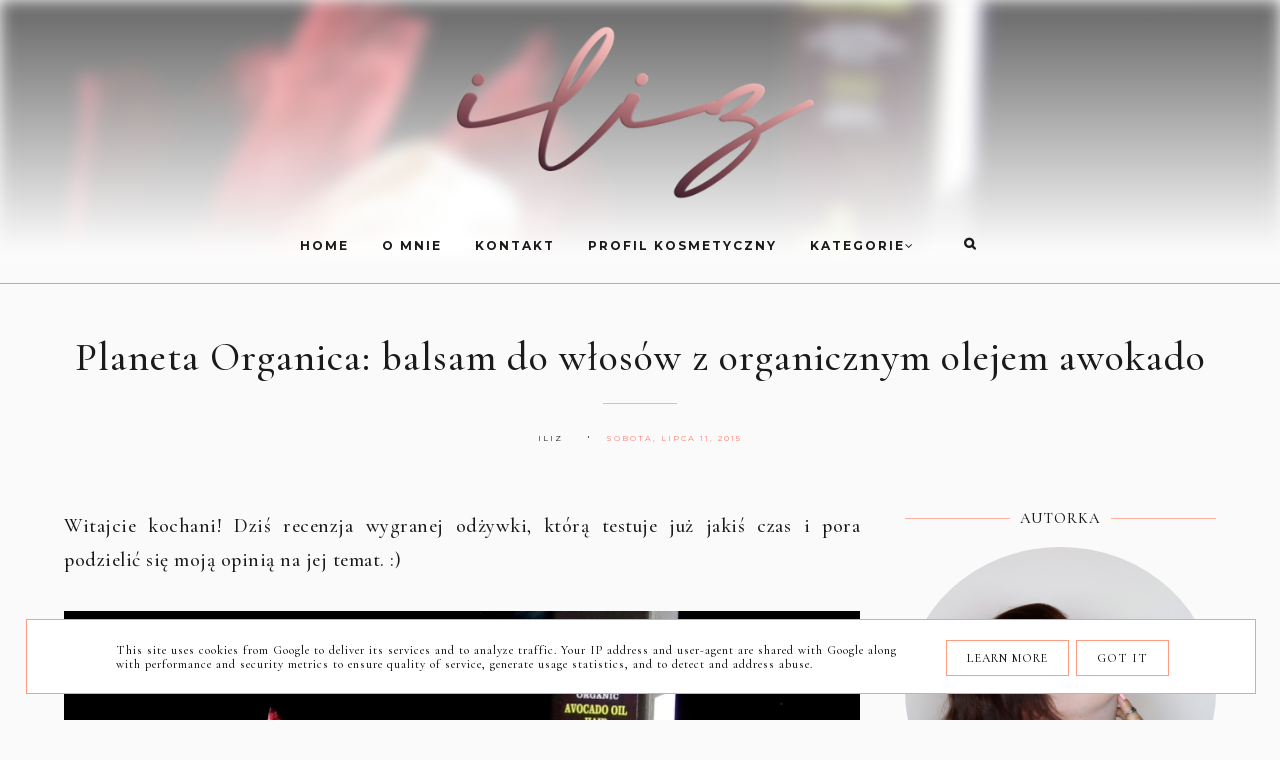

--- FILE ---
content_type: text/html; charset=utf-8
request_url: https://disqus.com/embed/comments/?base=default&f=iliz&t_u=https%3A%2F%2Fwww.iliz.pl%2F2015%2F07%2Fplaneta-organica-balsam-do-wosow-z.html&t_d=%0APlaneta%20Organica%3A%20balsam%20do%20w%C5%82os%C3%B3w%20z%20organicznym%20olejem%20awokado%0A&t_t=%0APlaneta%20Organica%3A%20balsam%20do%20w%C5%82os%C3%B3w%20z%20organicznym%20olejem%20awokado%0A&s_o=default
body_size: 3103
content:
<!DOCTYPE html>

<html lang="pl" dir="ltr" class="not-supported type-">

<head>
    <title>Komentarze Disqus</title>

    
    <meta name="viewport" content="width=device-width, initial-scale=1, maximum-scale=1, user-scalable=no">
    <meta http-equiv="X-UA-Compatible" content="IE=edge"/>

    <style>
        .alert--warning {
            border-radius: 3px;
            padding: 10px 15px;
            margin-bottom: 10px;
            background-color: #FFE070;
            color: #A47703;
        }

        .alert--warning a,
        .alert--warning a:hover,
        .alert--warning strong {
            color: #A47703;
            font-weight: bold;
        }

        .alert--error p,
        .alert--warning p {
            margin-top: 5px;
            margin-bottom: 5px;
        }
        
        </style>
    
    <style>
        
        html, body {
            overflow-y: auto;
            height: 100%;
        }
        

        #error {
            display: none;
        }

        .clearfix:after {
            content: "";
            display: block;
            height: 0;
            clear: both;
            visibility: hidden;
        }

        
    </style>

</head>
<body>
    

    
    <div id="error" class="alert--error">
        <p>Nie udało nam się wczytać Disqusa. Jeśli jesteś moderatorem, odwiedź nasz <a href="https://docs.disqus.com/help/83/">poradnik rozwiązywania problemów</a>.</p>
    </div>

    
    <script type="text/json" id="disqus-forumData">{"session":{"canModerate":false,"audienceSyncVerified":false,"canReply":true,"mustVerify":false,"recaptchaPublicKey":"6LfHFZceAAAAAIuuLSZamKv3WEAGGTgqB_E7G7f3","mustVerifyEmail":false},"forum":{"aetBannerConfirmation":null,"founder":"80236168","twitterName":null,"commentsLinkOne":"1 Comment","guidelines":null,"disableDisqusBrandingOnPolls":false,"commentsLinkZero":"0 Comments","disableDisqusBranding":false,"id":"iliz","createdAt":"2022-01-30T08:51:53.984035","category":"Style","aetBannerEnabled":false,"aetBannerTitle":null,"raw_guidelines":null,"initialCommentCount":null,"votingType":0,"daysUnapproveNewUsers":null,"installCompleted":true,"moderatorBadgeText":"","commentPolicyText":null,"aetEnabled":false,"channel":null,"sort":4,"description":null,"organizationHasBadges":true,"newPolicy":true,"raw_description":null,"customFont":null,"language":"pl","adsReviewStatus":0,"commentsPlaceholderTextEmpty":null,"daysAlive":0,"forumCategory":{"date_added":"2016-01-28T01:54:31","id":9,"name":"Style"},"linkColor":null,"colorScheme":"auto","pk":"7313954","commentsPlaceholderTextPopulated":null,"permissions":{},"commentPolicyLink":null,"aetBannerDescription":null,"favicon":{"permalink":"https://disqus.com/api/forums/favicons/iliz.jpg","cache":"//a.disquscdn.com/1768293611/images/favicon-default.png"},"name":"iliz","commentsLinkMultiple":"{num} Comments","settings":{"threadRatingsEnabled":false,"adsDRNativeEnabled":true,"behindClickEnabled":false,"disable3rdPartyTrackers":false,"adsVideoEnabled":true,"adsProductVideoEnabled":true,"adsPositionBottomEnabled":true,"ssoRequired":false,"contextualAiPollsEnabled":false,"unapproveLinks":false,"adsPositionRecommendationsEnabled":false,"adsEnabled":true,"adsProductLinksThumbnailsEnabled":true,"hasCustomAvatar":false,"organicDiscoveryEnabled":false,"adsProductDisplayEnabled":false,"adsProductLinksEnabled":true,"audienceSyncEnabled":false,"threadReactionsEnabled":false,"linkAffiliationEnabled":true,"adsPositionAiPollsEnabled":false,"disableSocialShare":false,"adsPositionTopEnabled":true,"adsProductStoriesEnabled":true,"sidebarEnabled":false,"adultContent":false,"allowAnonVotes":false,"gifPickerEnabled":true,"mustVerify":true,"badgesEnabled":false,"mustVerifyEmail":true,"allowAnonPost":true,"unapproveNewUsersEnabled":false,"mediaembedEnabled":true,"aiPollsEnabled":false,"userIdentityDisabled":false,"adsPositionPollEnabled":false,"discoveryLocked":false,"validateAllPosts":false,"adsSettingsLocked":false,"isVIP":false,"adsPositionInthreadEnabled":true},"organizationId":3628296,"typeface":"auto","url":"http://www.iliz.pl","daysThreadAlive":0,"avatar":{"small":{"permalink":"https://disqus.com/api/forums/avatars/iliz.jpg?size=32","cache":"//a.disquscdn.com/1768293611/images/noavatar32.png"},"large":{"permalink":"https://disqus.com/api/forums/avatars/iliz.jpg?size=92","cache":"//a.disquscdn.com/1768293611/images/noavatar92.png"}},"signedUrl":"http://disq.us/?url=http%3A%2F%2Fwww.iliz.pl&key=L-GfK__AgKpDNMZNv39fUg"}}</script>

    <div id="postCompatContainer"><div class="comment__wrapper"><div class="comment__name clearfix"><img class="comment__avatar" src="//a.disquscdn.com/1768293611/images/noavatar92.png" width="32" height="32" /><strong><a href="">Ania Malutka</a></strong> &bull; 9 lat temu
        </div><div class="comment__content"><p>Zgadzam się, zapach jest zdecydowanie obłędny! Ja kupuję tutaj: <a href="http://disq.us/url?url=http%3A%2F%2Fkosmetykiorientu.pl%2Fbalsamy%2F174-planeta-organica-balsam-do-wszystkich-rodzajow-wlosow-olej-avocado-12.html%3A--s00Cz67J7BmLhJUR6LJhvBWys&amp;cuid=7313954" rel="nofollow noopener" target="_blank" title="http://kosmetykiorientu.pl/balsamy/174-planeta-organica-balsam-do-wszystkich-rodzajow-wlosow-olej-avocado-12.html">http://kosmetykiorientu.pl/balsamy/174-planeta-organica-balsam-do-wszystkich-rodzajow-wlosow-olej-avocado-12.html</a>, bo u mnie w mieście nie znalazłam i już wiem, że to nie pierwsze opakowanie :) Wydaje mi się, że bardzo wpłynął na stan moich włosów, są w dużo lepszej formie – nawilżone, odżywione, lepiej się układają. Z objętością też widzę różnicę, chociaż mi chodziło głównie o nawilżenie, bo na wiosnę u mnie z tym zazwyczaj kiepsko. No a zapach tylko utwierdza mnie w przekonaniu, że pozostanę wierna tej marce.</p></div></div><div class="comment__wrapper"><div class="comment__name clearfix"><img class="comment__avatar" src="//a.disquscdn.com/1768293611/images/noavatar92.png" width="32" height="32" /><strong><a href="">Syla</a></strong> &bull; 10 lat temu
        </div><div class="comment__content"><p>Nie znam, nie mniej ja wolę szampon z odżywką lub jakąś odżywke bez spłukiwania</p></div></div><div class="comment__wrapper"><div class="comment__name clearfix"><img class="comment__avatar" src="//a.disquscdn.com/1768293611/images/noavatar92.png" width="32" height="32" /><strong><a href="">Kamila - Iliz Beauty</a></strong> &bull; 10 lat temu
        </div><div class="comment__content"><p>Tez uwielbiam piękne zapachy w takich kosmetykach ^ ^</p></div></div><div class="comment__wrapper"><div class="comment__name clearfix"><img class="comment__avatar" src="//a.disquscdn.com/1768293611/images/noavatar92.png" width="32" height="32" /><strong><a href="">Kamila - Iliz Beauty</a></strong> &bull; 10 lat temu
        </div><div class="comment__content"><p>Mój pierwszy....ale pewnie nie ostatni ;)</p></div></div><div class="comment__wrapper"><div class="comment__name clearfix"><img class="comment__avatar" src="//a.disquscdn.com/1768293611/images/noavatar92.png" width="32" height="32" /><strong><a href="">Kamila - Iliz Beauty</a></strong> &bull; 10 lat temu
        </div><div class="comment__content"><p>Jaaaa też ^ ^</p></div></div><div class="comment__wrapper"><div class="comment__name clearfix"><img class="comment__avatar" src="//a.disquscdn.com/1768293611/images/noavatar92.png" width="32" height="32" /><strong><a href="">CosmetiCosmos</a></strong> &bull; 10 lat temu
        </div><div class="comment__content"><p>Ten zapach jest w stanie mnie skusić do zakupu!</p></div></div><div class="comment__wrapper"><div class="comment__name clearfix"><img class="comment__avatar" src="//a.disquscdn.com/1768293611/images/noavatar92.png" width="32" height="32" /><strong><a href="">Unknown</a></strong> &bull; 10 lat temu
        </div><div class="comment__content"><p>Lubię kosmetyki tej firmy :) </p></div></div><div class="comment__wrapper"><div class="comment__name clearfix"><img class="comment__avatar" src="//a.disquscdn.com/1768293611/images/noavatar92.png" width="32" height="32" /><strong><a href="">Dorota</a></strong> &bull; 10 lat temu
        </div><div class="comment__content"><p>Zaciekawil  mnie ten balsam :) Lubię piękne  zapachy w kosmetykach :)</p></div></div></div>


    <div id="fixed-content"></div>

    
        <script type="text/javascript">
          var embedv2assets = window.document.createElement('script');
          embedv2assets.src = 'https://c.disquscdn.com/embedv2/latest/embedv2.js';
          embedv2assets.async = true;

          window.document.body.appendChild(embedv2assets);
        </script>
    



    
</body>
</html>


--- FILE ---
content_type: application/javascript; charset=UTF-8
request_url: https://iliz.disqus.com/count-data.js?2=https%3A%2F%2Fwww.iliz.pl%2F2015%2F07%2Fplaneta-organica-balsam-do-wosow-z.html
body_size: 303
content:
var DISQUSWIDGETS;

if (typeof DISQUSWIDGETS != 'undefined') {
    DISQUSWIDGETS.displayCount({"text":{"and":"i","comments":{"zero":"0 Comments","multiple":"{num} Comments","one":"1 Comment"}},"counts":[{"id":"https:\/\/www.iliz.pl\/2015\/07\/planeta-organica-balsam-do-wosow-z.html","comments":8}]});
}

--- FILE ---
content_type: text/javascript; charset=UTF-8
request_url: https://www.iliz.pl/feeds/posts/default/-/w%C5%82osy?alt=json-in-script&callback=related_bs&max-results=5
body_size: 32778
content:
// API callback
related_bs({"version":"1.0","encoding":"UTF-8","feed":{"xmlns":"http://www.w3.org/2005/Atom","xmlns$openSearch":"http://a9.com/-/spec/opensearchrss/1.0/","xmlns$blogger":"http://schemas.google.com/blogger/2008","xmlns$georss":"http://www.georss.org/georss","xmlns$gd":"http://schemas.google.com/g/2005","xmlns$thr":"http://purl.org/syndication/thread/1.0","id":{"$t":"tag:blogger.com,1999:blog-2333300514758807898"},"updated":{"$t":"2025-09-10T21:34:09.898+02:00"},"category":[{"term":"manicure"},{"term":"recenzja"},{"term":"nail art"},{"term":"featured"},{"term":"Born Pretty Store"},{"term":"swatche"},{"term":"stamping"},{"term":"stemplowanie"},{"term":"B. loves plates"},{"term":"lakiery do paznokci"},{"term":"pielęgnacja"},{"term":"Sophin Cosmetics"},{"term":"kolorówka"},{"term":"gadżety"},{"term":"make-up"},{"term":"freehand"},{"term":"makijaż"},{"term":"manicure hybrydowy"},{"term":"lakiery hybrydowe"},{"term":"Eveline"},{"term":"Golden Rose"},{"term":"BajSzer"},{"term":"EdBeauty"},{"term":"włosy"},{"term":"Neess"},{"term":"lakiery tradycyjne"},{"term":"Colour Alike"},{"term":"Orly"},{"term":"nail design"},{"term":"My secret"},{"term":"lakiery kremowe"},{"term":"Claresa"},{"term":"opinia"},{"term":"Essence"},{"term":"W Strefie Azji"},{"term":"CNDirect"},{"term":"paznokcie"},{"term":"stylizacja paznokci"},{"term":"Victoria Vynn"},{"term":"spotkania blogerów"},{"term":"Color Club"},{"term":"Sally Hansen"},{"term":"Wibo"},{"term":"geometry nail art"},{"term":"Rimmel"},{"term":"koreańskie kosmetyki"},{"term":"BTS"},{"term":"Delia Cosmetics"},{"term":"DressLink"},{"term":"Lovely"},{"term":"fotorelacja"},{"term":"Elisium"},{"term":"denko"},{"term":"haul"},{"term":"pyłki do paznokci"},{"term":"stripped nails"},{"term":"BLUESKY"},{"term":"neon manicure"},{"term":"tasiemkowy manicure"},{"term":"BeBeauty"},{"term":"Isana"},{"term":"LU Professionali Cosmetics"},{"term":"NeoNail"},{"term":"Yves Rocher"},{"term":"lakiery neonowe"},{"term":"tutorial"},{"term":"wyzwanie paznokciowe"},{"term":"BP-L003"},{"term":"moda"},{"term":"neons"},{"term":"For Beauty"},{"term":"flowers manicure"},{"term":"gradient"},{"term":"kosmetyki azjatyckie"},{"term":"lakiery z shimmerem"},{"term":"roses nail art"},{"term":"Bell"},{"term":"Garnier"},{"term":"INDIGO"},{"term":"Kobo"},{"term":"Lemax"},{"term":"Prezenty z Dalekich Krajów"},{"term":"SKIN79"},{"term":"christmas manicure"},{"term":"lakiery holograficzne"},{"term":"AllePaznokcie"},{"term":"Beauty Net Korea"},{"term":"Catrice"},{"term":"Ingrid Cosmetics"},{"term":"Makeup Revolution"},{"term":"Manhattan"},{"term":"Maybelline"},{"term":"Semilac"},{"term":"Sensique"},{"term":"Virtual"},{"term":"brokat"},{"term":"feathers manicure"},{"term":"leaves manicure"},{"term":"ulubieńcy"},{"term":"Alterra"},{"term":"B.01 geometry is perfect"},{"term":"Batiste"},{"term":"Beauty BigBang"},{"term":"Biedronka"},{"term":"Essie"},{"term":"Iwostin"},{"term":"KIKO"},{"term":"Marion"},{"term":"Nivea"},{"term":"Timotei"},{"term":"aliexpress"},{"term":"biżuteria"},{"term":"lakiery termiczne"},{"term":"lakiery żelowo-kremowe"},{"term":"lifestyle"},{"term":"podsumowanie wyzwania"},{"term":"rozdanie"},{"term":"top coat"},{"term":"water decals"},{"term":"winter manicure"},{"term":"B.02 Flower power"},{"term":"B.03 mind blown"},{"term":"Bourjois"},{"term":"Couleur Caramel"},{"term":"Drogeria Natura"},{"term":"Glam Shop"},{"term":"Harunouta"},{"term":"Jolie Beauty"},{"term":"Lirene"},{"term":"Meet Beauty"},{"term":"Rossmann"},{"term":"Salon Perfect"},{"term":"Up Girls"},{"term":"floral nail art"},{"term":"lakier kameleon"},{"term":"lakiery matowe"},{"term":"perfumy"},{"term":"pictorial"},{"term":"świąteczny manicure"},{"term":"AB Lines"},{"term":"B. 07 beauty of simplicity"},{"term":"BP-L004"},{"term":"BP-L078"},{"term":"BPL-024"},{"term":"Charm Limit"},{"term":"Delia"},{"term":"LaBoom"},{"term":"Makeup Obsession"},{"term":"Miss Sporty"},{"term":"Pierre Rene"},{"term":"Rival de Loop"},{"term":"Saviland"},{"term":"Seche Vite"},{"term":"Silcare"},{"term":"Valentine's manicure"},{"term":"Yankee Candle"},{"term":"aromaterapia"},{"term":"chevron manicure"},{"term":"dots manicure"},{"term":"easter manicure"},{"term":"efekt holograficzny"},{"term":"eyenlip"},{"term":"folia transferowa"},{"term":"green nails"},{"term":"half moon"},{"term":"halloween"},{"term":"lakiery metaliczne"},{"term":"lakiery z drobinkami"},{"term":"lakiery żelowe"},{"term":"naklejki na paznokcie"},{"term":"pastelowy manicure"},{"term":"projekt nailart"},{"term":"rainbow manicure"},{"term":"step-by-step"},{"term":"summer nails"},{"term":"sweets nail art"},{"term":"AP-01"},{"term":"B.08 feather fever"},{"term":"BP-L020"},{"term":"Banggood"},{"term":"Barwa"},{"term":"Biovax"},{"term":"Claire's"},{"term":"DECODERM"},{"term":"DIY"},{"term":"Dax"},{"term":"Deni Carte"},{"term":"Drogeria Cytrynowa"},{"term":"Elite99"},{"term":"FYB"},{"term":"GOSH Copenhagen"},{"term":"HEAN"},{"term":"Kolastyna"},{"term":"Lamel"},{"term":"NYX"},{"term":"NowBrow"},{"term":"Oceanic AA"},{"term":"P2"},{"term":"Pantene"},{"term":"Sense\u0026Body"},{"term":"Sleek"},{"term":"Sophin GelLac"},{"term":"Sylveco"},{"term":"ToSave.com"},{"term":"Tołpa"},{"term":"TrustedCosmetics"},{"term":"Zaful"},{"term":"black manicure"},{"term":"bransoletka"},{"term":"efekt syrenki"},{"term":"folia celofanowa"},{"term":"fotografia"},{"term":"halloween nails"},{"term":"heksy"},{"term":"inspiration"},{"term":"kaleidoscope nail art"},{"term":"lakiery chromowe"},{"term":"lakiery glassflecked"},{"term":"lakiery pastelowe"},{"term":"nail tutorial"},{"term":"negative space manicure"},{"term":"odżywki do włosów"},{"term":"ornaments nail art"},{"term":"ozdoby do paznokci"},{"term":"snowflakes manicure"},{"term":"stylizacja"},{"term":"taped nails"},{"term":"topy do paznokci"},{"term":"unicorn nail art"},{"term":"wakacje z blogerkami"},{"term":"walka o piękne paznokcie"},{"term":"wygrane"},{"term":"ćwieki"},{"term":"Astor"},{"term":"Avon"},{"term":"BP-18"},{"term":"BP-42"},{"term":"BP-60"},{"term":"BP-72"},{"term":"BP-L 008"},{"term":"BP-L006"},{"term":"BP-L009"},{"term":"BP-L015"},{"term":"BP-L076"},{"term":"BPL-026"},{"term":"BPX-L011"},{"term":"Beauty Bay"},{"term":"Bielenda"},{"term":"Bodetko Lash"},{"term":"Born Pretty Nail Polish"},{"term":"Color Tattoo"},{"term":"Dove"},{"term":"Drogerie Natura"},{"term":"Emolium"},{"term":"FAB YOU"},{"term":"Facelle"},{"term":"Finger Angel"},{"term":"Focallure"},{"term":"Full Colour"},{"term":"Gliss Kur"},{"term":"Harunouta L004"},{"term":"Inglot"},{"term":"Jo Shop"},{"term":"Joanna"},{"term":"Kaleidoscope"},{"term":"Kallos"},{"term":"L'Oreal"},{"term":"La Roche-Posay"},{"term":"Laboratorium Kosmetyczne Dr Irena Eris"},{"term":"LadyCode by Bell"},{"term":"Le Petit Marseillais"},{"term":"Luksja"},{"term":"Make Me Bio"},{"term":"Max Factor"},{"term":"Mediheal"},{"term":"Morgan Taylor"},{"term":"Mystik Warsaw"},{"term":"New Anna Cosmetics"},{"term":"Orientana"},{"term":"Pilomax"},{"term":"Plus Dla Skóry"},{"term":"Poshe"},{"term":"Pure Collagen"},{"term":"Rozmyślania Panny Lyll"},{"term":"Rystor"},{"term":"STENDERS"},{"term":"Schwarzkopf"},{"term":"Shikakai"},{"term":"Targi Beauty Days"},{"term":"UNT"},{"term":"Venus"},{"term":"Z.One Concept"},{"term":"Ziaja"},{"term":"bling manicure"},{"term":"blur effect manicure"},{"term":"buyincoins.com"},{"term":"cienie do powiek"},{"term":"classic manicure"},{"term":"cooperation"},{"term":"cosmic nail art"},{"term":"deer nail art"},{"term":"easy manicure"},{"term":"fish scales nails"},{"term":"foil manicure"},{"term":"gel manicure"},{"term":"glitter"},{"term":"hehe005"},{"term":"henna"},{"term":"hit"},{"term":"icon manicure"},{"term":"jasne podkłady"},{"term":"knitted nails"},{"term":"lace nail art"},{"term":"lakiery brokatowe"},{"term":"lakiery duochromowe"},{"term":"lovely nails"},{"term":"manicure inspirowany"},{"term":"marble stone manicure"},{"term":"maski do włosów"},{"term":"mehendi manicure"},{"term":"metal vintage"},{"term":"monstera nail art"},{"term":"nails tutorial"},{"term":"negative space"},{"term":"neony"},{"term":"odżywki do paznokci"},{"term":"olejowanie paznokci"},{"term":"oliwka do paznokci"},{"term":"paletka cieni"},{"term":"palms nail art"},{"term":"pastele"},{"term":"podkłady"},{"term":"pomadka"},{"term":"pomadki matowe"},{"term":"prawo"},{"term":"pyłki magnetyczne"},{"term":"płatki alu"},{"term":"red manicure"},{"term":"refleksje"},{"term":"relacja"},{"term":"rozdania"},{"term":"sea nails"},{"term":"serum do końcówek"},{"term":"shattered glass"},{"term":"shattered glass manicure"},{"term":"sheer tints"},{"term":"spring nail art"},{"term":"suplement diety"},{"term":"sweterkowy manicure"},{"term":"szminka"},{"term":"tag"},{"term":"tasiemki do zdobień"},{"term":"testowanie produktów"},{"term":"twin nails"},{"term":"tło do zdjęć"},{"term":"ubrania"},{"term":"unicorn powder"},{"term":"urodziny bloga"},{"term":"waves nail art"},{"term":"wielkanocny manicure"},{"term":"współpraca"},{"term":"zakupy"},{"term":"zdobienia rapidografem"},{"term":"zmywacze do paznokci"},{"term":"żele do zdobień"},{"term":"życzenia"},{"term":"AA"},{"term":"AVA Laboratorium"},{"term":"AnnCo."},{"term":"Anna Field"},{"term":"Artiste"},{"term":"Atopowe Zapalenie Skóry"},{"term":"B.09 Spooky Halloween"},{"term":"BC-03"},{"term":"BHcosmetics"},{"term":"BP-131"},{"term":"BP-17"},{"term":"BP-33"},{"term":"BP-55"},{"term":"BP-58"},{"term":"BP-75"},{"term":"BP-79"},{"term":"BP-94"},{"term":"BP-L019"},{"term":"BP-L052"},{"term":"BP-L053"},{"term":"BP-L089"},{"term":"BPL-021"},{"term":"BPL-031"},{"term":"BPX-L008"},{"term":"BPX-L014"},{"term":"BT21"},{"term":"Babydream"},{"term":"BeautyLine"},{"term":"Biała Perła"},{"term":"Bioelixire"},{"term":"Biosilk"},{"term":"Biotaniqe"},{"term":"Bioélixire"},{"term":"Bling"},{"term":"Blogowy Szał MaM"},{"term":"Bombay Bazaar"},{"term":"C-Thru"},{"term":"CHI"},{"term":"CR"},{"term":"Cameleo"},{"term":"Carla Cosmetics"},{"term":"Cashmere"},{"term":"Celebrities Nail Bar"},{"term":"Cherry Beauty"},{"term":"ChupaChups"},{"term":"Cianni"},{"term":"Clavier"},{"term":"Cleanic"},{"term":"Collistar"},{"term":"Color Button"},{"term":"Cureplex"},{"term":"DDD"},{"term":"DeBa"},{"term":"Dealz"},{"term":"Deborah Milano"},{"term":"Denivit"},{"term":"Diadem Cosmetics"},{"term":"Diamond Cosmetics"},{"term":"Efektima"},{"term":"El Corazon"},{"term":"Elseve"},{"term":"Euro Fashion"},{"term":"Even \u0026 Odd"},{"term":"Evree"},{"term":"Evrēe"},{"term":"Exclusive Cosmetics"},{"term":"Exme"},{"term":"Farmona"},{"term":"Femina"},{"term":"Flormar"},{"term":"FlosLek"},{"term":"Footway"},{"term":"For Your Beauty"},{"term":"Formula X"},{"term":"Gabriella"},{"term":"Garnier Fructis"},{"term":"GlissKur"},{"term":"H\u0026M nail polish"},{"term":"HEANAdidas"},{"term":"HNC Nail Polish"},{"term":"Hairvity"},{"term":"Harunouta L002"},{"term":"Harunouta L045"},{"term":"Hawaii flowers"},{"term":"Helen10"},{"term":"Hesh"},{"term":"Himalaya"},{"term":"Holika Holika"},{"term":"Hollywood"},{"term":"I heart Revolution"},{"term":"IKOR"},{"term":"IPUDA"},{"term":"Jantar"},{"term":"Joanna Naturia"},{"term":"Joko"},{"term":"KADS"},{"term":"Keystone"},{"term":"Kooh-i-noor"},{"term":"L'biotica"},{"term":"LBA"},{"term":"LabOne"},{"term":"Lavertu"},{"term":"Lidan"},{"term":"Lidl"},{"term":"Liebster Blog Awards"},{"term":"Lily'Cute"},{"term":"Lioele"},{"term":"Lm Nail Polish"},{"term":"Los Angeles"},{"term":"Loton"},{"term":"MUA"},{"term":"Madame L'Ambre"},{"term":"Magic Visage"},{"term":"MagicLash"},{"term":"Marilyn Monroe"},{"term":"Marilyn Monroe manicure"},{"term":"MaroccanOil"},{"term":"MeNow"},{"term":"Meracle Cosmetics"},{"term":"Mikołajki"},{"term":"Mincer Pharma"},{"term":"Miyo"},{"term":"Mtssii"},{"term":"MultiBioMask"},{"term":"NAM Cosmetics"},{"term":"NC Nails Company"},{"term":"NYC"},{"term":"Nabla"},{"term":"Nacomi"},{"term":"NailDeisgn"},{"term":"Naruto nail art"},{"term":"Natur Vital"},{"term":"Natura"},{"term":"Nicole Cosmetics"},{"term":"NobleMedica"},{"term":"O.nail"},{"term":"OPI"},{"term":"Ohun You"},{"term":"Palmer's"},{"term":"Pantone 2016"},{"term":"Perfumeria Douglas"},{"term":"Perhaeps"},{"term":"Peripera"},{"term":"Philips"},{"term":"Philips Activecare"},{"term":"Pierwsze Wrażenie"},{"term":"Planeta Organica"},{"term":"Poptastic Remix"},{"term":"Poshe top coat"},{"term":"Prisma"},{"term":"Pure Colors"},{"term":"QGirl 030"},{"term":"ReachBlogger"},{"term":"Revlon"},{"term":"Rexona"},{"term":"SKINLED"},{"term":"Scarlett \u0026 Crimson"},{"term":"Schauma"},{"term":"Seboradin"},{"term":"See Bloggers"},{"term":"Sei Magnifica"},{"term":"Selfie Project"},{"term":"Shimmer Alice"},{"term":"SkrzytoVita"},{"term":"Sunny Nails"},{"term":"Synergen"},{"term":"Tahiti"},{"term":"Uriage"},{"term":"Ursugar"},{"term":"VT Cosmetics"},{"term":"Vaseline"},{"term":"Verona Professional"},{"term":"Vichy"},{"term":"Vipera Cosmetics"},{"term":"Vollare"},{"term":"Wax"},{"term":"Wella"},{"term":"XY-Z31"},{"term":"Yo Shop"},{"term":"akcja regeneracja"},{"term":"baroque nails"},{"term":"beach nail art"},{"term":"bee nail art"},{"term":"bestie twin nails"},{"term":"białe lakiery"},{"term":"birds nail art"},{"term":"black and white"},{"term":"blog"},{"term":"bloger"},{"term":"blond"},{"term":"bows nail art"},{"term":"broken glass manicure"},{"term":"bunny nail art"},{"term":"butterfly nail art"},{"term":"candy effect"},{"term":"carnivale"},{"term":"carnivale nail art"},{"term":"cartoon characters"},{"term":"cat nail art"},{"term":"checkered manicure"},{"term":"chemistry nail art"},{"term":"chusty i szale"},{"term":"ciasteczka"},{"term":"cienie matowe"},{"term":"circles nails"},{"term":"cookie monster manicure"},{"term":"crazy dots nail art"},{"term":"crazy manicure"},{"term":"czarne lakiery"},{"term":"dodatki"},{"term":"dreamcatcher"},{"term":"dripping nails"},{"term":"drogerie"},{"term":"edycje limitowane"},{"term":"efekt kameleona"},{"term":"efekt szkła"},{"term":"engineering nail art"},{"term":"event"},{"term":"fairytale"},{"term":"fairytale nail art"},{"term":"fantasy make-up"},{"term":"fire nail art"},{"term":"fishtail"},{"term":"flamingos nail art"},{"term":"flejki"},{"term":"floral foil manicure"},{"term":"fotohistoria"},{"term":"fruits nail art"},{"term":"fryzjer"},{"term":"fryzury"},{"term":"galactic nails"},{"term":"galaxy nails"},{"term":"gazetki promocyjne"},{"term":"glam manicure"},{"term":"glass manicure"},{"term":"gorset"},{"term":"graphic liner"},{"term":"grzywka"},{"term":"hasła z bloggera"},{"term":"hearts nail art"},{"term":"hehe022"},{"term":"hehe039"},{"term":"henna Khadi"},{"term":"hexagon nail art"},{"term":"higiena"},{"term":"historia włosów"},{"term":"holo manicure"},{"term":"hologramy"},{"term":"honey nail art"},{"term":"inspiracja"},{"term":"japan nail art"},{"term":"jeans nail art"},{"term":"kampania"},{"term":"karuzela ćwieków"},{"term":"knuckle rings"},{"term":"kpop"},{"term":"kreska"},{"term":"krok po kroku"},{"term":"kulinarnie"},{"term":"kwiatki ze statystyk"},{"term":"lakiero-odżywka"},{"term":"lakiery flakies"},{"term":"lakiery foil metallic"},{"term":"lakiery nude"},{"term":"lakiery wykańczające"},{"term":"lakiery świecące w ciemności"},{"term":"long repair"},{"term":"mandala manicure"},{"term":"mani swap"},{"term":"manicure okazjonalny"},{"term":"marine nail art"},{"term":"maseczki w płachcie"},{"term":"maska Goodbye Damage"},{"term":"masło do ciała"},{"term":"masło shea"},{"term":"mermaid nails"},{"term":"mind blown"},{"term":"mini-statyw"},{"term":"mirror effect"},{"term":"misz-masz"},{"term":"modyfikacje"},{"term":"mountains nail art"},{"term":"music nail art"},{"term":"muzyka"},{"term":"mwh"},{"term":"mydło"},{"term":"mydło borowinowe"},{"term":"nagrody"},{"term":"nail a rt"},{"term":"nail patch"},{"term":"naklejki winylowe"},{"term":"naszyjnik"},{"term":"nature nail art"},{"term":"neko nail art"},{"term":"neko-chi"},{"term":"neon studs"},{"term":"nowości"},{"term":"nude nails"},{"term":"ocean nails"},{"term":"odżywka Lovely wapń i witamina C"},{"term":"odżywka do paznokci"},{"term":"odżywki do rzęs"},{"term":"one stroke"},{"term":"owl nail art"},{"term":"paczka ambasadorska"},{"term":"paisley"},{"term":"paletka Naked"},{"term":"pasta do zębów"},{"term":"peeling"},{"term":"peeling cukrowy"},{"term":"peeling do ciała"},{"term":"perłowe lakiery"},{"term":"pianka do golenia"},{"term":"pierścionki"},{"term":"pilnik Essence 6w1"},{"term":"pilniki do paznokci"},{"term":"pinguin nail art"},{"term":"pięlęgnacja"},{"term":"podkłady kryjące"},{"term":"polka dots manicure"},{"term":"pomysły na prezenty"},{"term":"pottery nail art"},{"term":"praca"},{"term":"preparaty do paznokci"},{"term":"prezentacja paczki"},{"term":"prezenty"},{"term":"produkty do ust"},{"term":"promocje"},{"term":"prywatnie"},{"term":"przepis"},{"term":"próbki"},{"term":"puzzle nail art"},{"term":"pyłki brokatowe"},{"term":"raindrop manicure"},{"term":"rajstopy"},{"term":"rings"},{"term":"robots nail art"},{"term":"romantic manicure"},{"term":"sakura nail art"},{"term":"santa nails"},{"term":"saran wrap"},{"term":"sea breeze nails"},{"term":"serum do paznokci"},{"term":"sharm effect"},{"term":"silver manicure"},{"term":"skórki"},{"term":"smart girls get more"},{"term":"spa"},{"term":"spiders nail art"},{"term":"spiderweb nail art"},{"term":"sprej do włosów"},{"term":"starocie"},{"term":"stars nail art"},{"term":"statystyki"},{"term":"sunset nails"},{"term":"suszarka"},{"term":"sylwestrowy manicure"},{"term":"syreni pyłek"},{"term":"szampon do włosów"},{"term":"szampony"},{"term":"tabletki"},{"term":"targi Beauty Forum"},{"term":"tasiemki"},{"term":"taśma peel-off"},{"term":"techniczna strona blogowania"},{"term":"testowanie z Philips"},{"term":"topy"},{"term":"torby"},{"term":"trnd"},{"term":"twin mani"},{"term":"typy urody"},{"term":"unboxing"},{"term":"video tutorial"},{"term":"vintage"},{"term":"vintage nail art"},{"term":"vintage roses nail art"},{"term":"vnesia.pl"},{"term":"wariacje lakierowe"},{"term":"water marble"},{"term":"waterfall manicure"},{"term":"waterfall nail art"},{"term":"wedding nails"},{"term":"winter sunset manicure"},{"term":"woda termalna"},{"term":"woski"},{"term":"współprace"},{"term":"wygrana w rozdaniu"},{"term":"wyniki"},{"term":"wypieki"},{"term":"wyprzedaż"},{"term":"zBlogowani"},{"term":"zalando.pl"},{"term":"zapachy"},{"term":"zegarek"},{"term":"zmiany"},{"term":"złoty blond"},{"term":"Łódzka Rajtuza"},{"term":"łapacz snów"}],"title":{"type":"text","$t":"iliz"},"subtitle":{"type":"html","$t":""},"link":[{"rel":"http://schemas.google.com/g/2005#feed","type":"application/atom+xml","href":"https:\/\/www.iliz.pl\/feeds\/posts\/default"},{"rel":"self","type":"application/atom+xml","href":"https:\/\/www.blogger.com\/feeds\/2333300514758807898\/posts\/default\/-\/w%C5%82osy?alt=json-in-script\u0026max-results=5"},{"rel":"alternate","type":"text/html","href":"https:\/\/www.iliz.pl\/search\/label\/w%C5%82osy"},{"rel":"hub","href":"http://pubsubhubbub.appspot.com/"},{"rel":"next","type":"application/atom+xml","href":"https:\/\/www.blogger.com\/feeds\/2333300514758807898\/posts\/default\/-\/w%C5%82osy\/-\/w%C5%82osy?alt=json-in-script\u0026start-index=6\u0026max-results=5"}],"author":[{"name":{"$t":"iliz"},"uri":{"$t":"http:\/\/www.blogger.com\/profile\/02354987643689096289"},"email":{"$t":"noreply@blogger.com"},"gd$image":{"rel":"http://schemas.google.com/g/2005#thumbnail","width":"32","height":"30","src":"\/\/blogger.googleusercontent.com\/img\/b\/R29vZ2xl\/AVvXsEhws3qUJNOANX662ebSr094zgYdApsFMsIJGAV27eHY88O0l0NVCBBqmlmBK9hudxUJsJyL0NBK_jld6R1kuJoDn2rJFucG9JBBiY4mTvC4NrjEAJ2c3CHiYM7J3yQmQA\/s220\/IMG_7958.JPG"}}],"generator":{"version":"7.00","uri":"http://www.blogger.com","$t":"Blogger"},"openSearch$totalResults":{"$t":"33"},"openSearch$startIndex":{"$t":"1"},"openSearch$itemsPerPage":{"$t":"5"},"entry":[{"id":{"$t":"tag:blogger.com,1999:blog-2333300514758807898.post-1703781027729993475"},"published":{"$t":"2018-04-07T19:26:00.004+02:00"},"updated":{"$t":"2023-07-04T17:54:01.730+02:00"},"category":[{"scheme":"http://www.blogger.com/atom/ns#","term":"Cameleo"},{"scheme":"http://www.blogger.com/atom/ns#","term":"Delia Cosmetics"},{"scheme":"http://www.blogger.com/atom/ns#","term":"pielęgnacja"},{"scheme":"http://www.blogger.com/atom/ns#","term":"recenzja"},{"scheme":"http://www.blogger.com/atom/ns#","term":"włosy"}],"title":{"type":"text","$t":"Cameleo, keratynowe kosmetyki do włosów bez soli [recenzja zbiorcza]"},"content":{"type":"html","$t":"\u003Cdiv style=\"text-align: justify;\"\u003E\nWłosy potrafią być niezłą zmorą, zwłaszcza dla kobiet. I nie jest ważne czy masz długie, krótkie, gęste, rzadkie, proste czy kręcone włosy. Zawsze jest z nimi problem. Nosiłam różne długości włosów, jako dziecko w sumie często miałam krótkie włosy, jak na chłopaka prawie byłam obcinana. ;) Niedługo znów czeka mnie zmiana i w sumie nie mogę się już doczekać cóż tego wyjdzie. ;) Bo ja to jestem zawieszona między stanem obcinam-zapuszczam. ;) Dziś chcę przedstawić serię kosmetyków do pielęgnacji włosów marki Delia Cosmetics, którą stosuję już jakiś czas.\u003Cbr \/\u003E\n\u003Cbr \/\u003E\u003C\/div\u003E\n\u003Cdiv class=\"separator\" style=\"clear: both; text-align: center;\"\u003E\n\u003Ca href=\"https:\/\/blogger.googleusercontent.com\/img\/b\/R29vZ2xl\/AVvXsEg46Fu4nrCw_GKwwwgvKXtAPR8gtqzTn8VodZVjP67J4Bqdo9eTTowBwvWNlACF9do_uVAXAw3AEM-fYaM0kNoN3y2g5-Kh1WfR4gCvuzt8bd2wg1kV4XPfz3OMXPLBL3NWhvdNUySqeow\/s1600\/IMG_4328.JPG\" imageanchor=\"1\" style=\"clear: left; float: left; margin-bottom: 1em; margin-right: 1em;\"\u003E\u003Cimg border=\"0\" data-original-height=\"1067\" data-original-width=\"1600\" src=\"https:\/\/blogger.googleusercontent.com\/img\/b\/R29vZ2xl\/AVvXsEg46Fu4nrCw_GKwwwgvKXtAPR8gtqzTn8VodZVjP67J4Bqdo9eTTowBwvWNlACF9do_uVAXAw3AEM-fYaM0kNoN3y2g5-Kh1WfR4gCvuzt8bd2wg1kV4XPfz3OMXPLBL3NWhvdNUySqeow\/s1600\/IMG_4328.JPG\" \/\u003E\u003C\/a\u003E\u003C\/div\u003E\n\u003Ca name='more'\u003E\u003C\/a\u003E\u003Cbr \/\u003E\n\u003Cbr \/\u003E\n\u003Cdiv class=\"separator\" style=\"clear: both; text-align: justify;\"\u003E\nMoje włosy to ogólnie potrafią być czasem zabawnym i fascynującym stworem. Większość osób potrzebuje kilku użyć kosmetyku by stwierdzić, że się nadaje albo i nie nadaje. Ja wiem już po pierwszym zastosowaniu. Niepotrzebuję sprawdzać kosmetyku nie wiadomo jak długo by stwierdzić \"Acha, ten szampon się nie nadaje, bo jednak przeciąża mi włosy\" itd. Oczywiście by zobaczyć czy włosy są rzeczywiście w lepszej kondycji potrzebuję już więcej czasu.\u003C\/div\u003E\n\u003Cdiv class=\"separator\" style=\"clear: both; text-align: justify;\"\u003E\n\u003Cbr \/\u003E\u003C\/div\u003E\n\u003Cdiv class=\"separator\" style=\"clear: both; text-align: justify;\"\u003E\nNa ogół rzadko stosuję całe kompletne zestawy z tej samej serii kosmetycznej. Używam często miksu różnych marek, ale fajnie jest czasem sprawdzić całą serię. Seria o jakiej będę pisać to \u003Cb\u003ECameleo, rekonstrukcja\u003C\/b\u003E.\u003C\/div\u003E\n\u003Cdiv class=\"separator\" style=\"clear: both; text-align: justify;\"\u003E\n\u003Cbr \/\u003E\u003C\/div\u003E\n\u003Cdiv class=\"separator\" style=\"clear: both; text-align: center;\"\u003E\n\u003Ca href=\"https:\/\/blogger.googleusercontent.com\/img\/b\/R29vZ2xl\/AVvXsEhV5Uf2U6z9zMj4G0RnfIF4du-fO4quwwVRHnkJ320fdRUeKA-Ha3hHX1ctP-J3YC4_AKqrtn5hKPrJC74kdq7no5b9gcTbWg5hZ0P7CbkSSG94oSc7PjOXuRe52dacjnkxek-YTT3dNiU\/s1600\/IMG_4303.JPG\" imageanchor=\"1\" style=\"clear: left; float: left; margin-bottom: 1em; margin-right: 1em;\"\u003E\u003Cimg border=\"0\" data-original-height=\"1067\" data-original-width=\"1600\" src=\"https:\/\/blogger.googleusercontent.com\/img\/b\/R29vZ2xl\/AVvXsEhV5Uf2U6z9zMj4G0RnfIF4du-fO4quwwVRHnkJ320fdRUeKA-Ha3hHX1ctP-J3YC4_AKqrtn5hKPrJC74kdq7no5b9gcTbWg5hZ0P7CbkSSG94oSc7PjOXuRe52dacjnkxek-YTT3dNiU\/s1600\/IMG_4303.JPG\" \/\u003E\u003C\/a\u003E\u003C\/div\u003E\n\u003Cbr \/\u003E\n\u003Cdiv style=\"text-align: justify;\"\u003E\n\u003Cbr \/\u003E\nJedno co zawsze powtarzam - żaden kosmetyk nie zrekonstruuje uszkodzonego włosa. No chyba, że w przyszłości serio wymyślą coś wystrzałowego, co sprawi, że włos naprawdę będzie się rekonstruował jak ogon jaszczurki. Na ten moment kosmetyki potrafią pomóc w regeneracji, nawet trochę je \"sklejają\" i ujarzmiają, są nawet specjalne zabiegi, ale żeby ujrzeć prawdziwe efekty rekonstrukcji to tak naprawdę możemy włosy tylko podciąć.\u003C\/div\u003E\n\u003Cdiv style=\"text-align: justify;\"\u003E\nChoć jestem ciekawa tej maszyny do ścinania tylko rozdwojonych końcówek, co przypomina prostownicę i golarkę do ubrań w jednym (nie pamiętam jej nazwy, ale filmiki mnie zafascynowały) - po zimie byłoby to idealne rozwiązanie dla długowłosych, które chcą jedynie odświeżyć fryzurę a nie obcinać zaraz połowę włosów. Czasem niestety nawet pomimo pielęgnacji nasze włosy i tak nie chcą być takie jak z reklamy. ;)\u003Cbr \/\u003E\n\u003Cbr \/\u003E\u003C\/div\u003E\n\u003Cdiv class=\"separator\" style=\"clear: both; text-align: center;\"\u003E\n\u003Ca href=\"https:\/\/blogger.googleusercontent.com\/img\/b\/R29vZ2xl\/AVvXsEhACgtWemRXQS0i80Alh3NL-lvZ7JAZY1K_Nk_ucAnw8oLoiT1bkzoGTz9M_u1NoZwof_5Q2yMZ_5W27jzU7JDmPdL9mYeQnPv_RHc99Zq5wmlHFmqkj3lWU8JhAJ4CcPeep6padVNMxNI\/s1600\/IMG_4307.JPG\" imageanchor=\"1\" style=\"clear: left; float: left; margin-bottom: 1em; margin-right: 1em;\"\u003E\u003Cimg border=\"0\" data-original-height=\"1067\" data-original-width=\"1600\" src=\"https:\/\/blogger.googleusercontent.com\/img\/b\/R29vZ2xl\/AVvXsEhACgtWemRXQS0i80Alh3NL-lvZ7JAZY1K_Nk_ucAnw8oLoiT1bkzoGTz9M_u1NoZwof_5Q2yMZ_5W27jzU7JDmPdL9mYeQnPv_RHc99Zq5wmlHFmqkj3lWU8JhAJ4CcPeep6padVNMxNI\/s1600\/IMG_4307.JPG\" \/\u003E\u003C\/a\u003E\u003C\/div\u003E\n\u003Cbr \/\u003E\n\u003Cdiv style=\"text-align: justify;\"\u003E\nW skład serii, którą otrzymałam do testowania weszły: keratynowy szampon bez soli, keratynowa maska do włosów, ekspresowa odżywka, płynna keratyna w spreju oraz jedwab do włosów. Pięć pełnowartościowych produktów o naprawdę przystępnych cenach. Tylko czy działają? Co tak naprawdę robią z włosami?\u003C\/div\u003E\n\u003Cdiv style=\"text-align: justify;\"\u003E\n\u003Cbr \/\u003E\u003C\/div\u003E\n\u003Cdiv style=\"text-align: center;\"\u003E\n◊◊◊◊◊◊◊◊◊◊◊◊◊◊◊◊◊◊◊◊◊◊◊◊\u003C\/div\u003E\n\u003Cdiv style=\"text-align: center;\"\u003E\n\u003Cbr \/\u003E\u003C\/div\u003E\n\u003Cdiv style=\"text-align: center;\"\u003E\n\u003Cb\u003E\u003Cspan style=\"font-size: large;\"\u003EDelia Cosmetics - CAMELEO\u003C\/span\u003E\u003C\/b\u003E\u003C\/div\u003E\n\u003Cdiv style=\"text-align: center;\"\u003E\n\u003Cb\u003EKERATYNOWY SZAMPON BEZ SOLI\u003C\/b\u003E\u003C\/div\u003E\n\u003Cdiv style=\"text-align: center;\"\u003E\n\u003Cb\u003E\u003Cspan style=\"font-size: xx-small;\"\u003ESZAMPON DO WŁOSÓW EKSTREMALNIE ZNISZCZONYCH, USZKODZONYCH, PO INTENSYWNYCH ZABIEGACH FRYZJERSKICH\u003C\/span\u003E\u003C\/b\u003E\u003C\/div\u003E\n\u003Cdiv style=\"text-align: center;\"\u003E\n\u003Cbr \/\u003E\u003C\/div\u003E\n\u003Cdiv style=\"text-align: justify;\"\u003E\n\u003Ci\u003EIntensywnie kondycjonujący szampon z biomimeryczną keratyną Kerestore™2.0 na bazie formuły bez parabenów, soli i sztucznych barwników zapewnia delikatną pielęgnację włosów i skóry głowy.\u003C\/i\u003E\u003C\/div\u003E\n\u003Cdiv style=\"text-align: justify;\"\u003E\n\u003Cdiv style=\"text-align: center;\"\u003E\nDelikatnie myje\u0026nbsp;◊ Wygładza\u0026nbsp;◊ Pozostawia włosy miękkie w dotyku\u0026nbsp;◊ Nadaje blask\u0026nbsp;◊ Nawilża\u003C\/div\u003E\n\u003C\/div\u003E\n\u003Cdiv style=\"text-align: justify;\"\u003E\n\u003Ci\u003EOczyszczone, doskonale nawilżone włosy, przygotowane do dalszych zabiegów pielęgnacyjnych.\u003C\/i\u003E\u003C\/div\u003E\n\u003Cdiv style=\"text-align: justify;\"\u003E\n\u003Cbr \/\u003E\u003C\/div\u003E\n\u003Cdiv style=\"text-align: justify;\"\u003E\n\u003Cspan style=\"font-size: xx-small;\"\u003ESkładniki (INCI): Aqua, Sodium Laureth Sulfate, Propylene Glycol, PEG-7 Glyceryl Cocoate, Cocamide MIPA, Palmitamidopropyltrimonium Chloride, Betaine,Glycerin, Coco-Glucoside, Glyceryl Oleate, Caprylyl\/Capryl Glucoside, Citric Acid,\u0026nbsp;\u003C\/span\u003E\u003Cspan style=\"font-size: xx-small;\"\u003EPhenoxyethanol, Ethylhexylglycerin, Parfum, Polyquaternium-7, DMDM Hydantoin, PEG-150 Pentaerythrityl Tetrastearate, PPG-2 Hydroxyethyl Cocamide, Laurdimonium Hydroxypropyl Hydrolyzed Keratin, Disodium EDTA, PEG-90M, Aminomethyl Propanol, Hydroxypropyl Guar Hydroxypropyltrimonium Chloride, Butylphenyl Methylpropional, Benzyl Salicylate, Hydroxyisohexyl 3-Cyclohexene Carboxaldehyde.\u003C\/span\u003E\u003C\/div\u003E\n\u003Cbr \/\u003E\n\u003Cdiv class=\"separator\" style=\"clear: both; text-align: justify;\"\u003E\nPojemność: 250 ml\u003C\/div\u003E\n\u003Cdiv class=\"separator\" style=\"clear: both; text-align: justify;\"\u003E\nCena: 14,50 zł\u003C\/div\u003E\n\u003Cdiv style=\"text-align: center;\"\u003E\n\u003Cspan style=\"background-color: white; text-align: start;\"\u003E\u003Cspan style=\"font-family: \u0026quot;courier new\u0026quot; , \u0026quot;courier\u0026quot; , monospace; font-size: x-small;\"\u003E\u003Cb\u003E\u003Cbr \/\u003E\u003C\/b\u003E\u003C\/span\u003E\u003C\/span\u003E\u003C\/div\u003E\n\u003Cdiv class=\"separator\" style=\"clear: both; text-align: center;\"\u003E\n\u003Ca href=\"https:\/\/blogger.googleusercontent.com\/img\/b\/R29vZ2xl\/AVvXsEipXt17sYO29VQwlmlBeZAYP-zlAdGxbfA5OSbGsanxngVtSEZ31KW3g1VRnj5bxIxuByFHp7EY8bZ6SXZecR8sENweWdFFvhqb9QhNMzUaG83Yh1izr2nt7Ay9t9_o9ndYh5OwXcTZ1bM\/s1600\/IMG_4314.JPG\" imageanchor=\"1\" style=\"clear: left; float: left; margin-bottom: 1em; margin-right: 1em;\"\u003E\u003Cimg border=\"0\" data-original-height=\"1108\" data-original-width=\"1600\" src=\"https:\/\/blogger.googleusercontent.com\/img\/b\/R29vZ2xl\/AVvXsEipXt17sYO29VQwlmlBeZAYP-zlAdGxbfA5OSbGsanxngVtSEZ31KW3g1VRnj5bxIxuByFHp7EY8bZ6SXZecR8sENweWdFFvhqb9QhNMzUaG83Yh1izr2nt7Ay9t9_o9ndYh5OwXcTZ1bM\/s1600\/IMG_4314.JPG\" \/\u003E\u003C\/a\u003E\u003C\/div\u003E\n\u003Cdiv style=\"text-align: center;\"\u003E\n\u003Cbr \/\u003E\u003C\/div\u003E\n\u003Cdiv class=\"separator\" style=\"clear: both; text-align: justify;\"\u003E\nJeśli chodzi o mnie to od szamponu wymagam: dokładnego zmycia wszelkich zanieczyszczeń i pozostałości po innych kosmetykach do włosów, nie przesuszania włosów, nie plątania ich oraz nie przeciążenia włosów (bo inaczej wyglądam jakbym wcale ich nie umyła).\u003C\/div\u003E\n\u003Cdiv class=\"separator\" style=\"clear: both; text-align: justify;\"\u003E\nTen szampon zdecydowanie mi to zapewnia. \u003Cb\u003EWłosy już podczas mycia są gładkie i nie plączą się zbytecznie, w dodatku całkiem nieźle się pieni \u003C\/b\u003E(stosuję metodę dwóch myć przez co wcale nie zużywam aż tak dużo szamponu). Były dni kiedy nie użyłam specjalnie maki czy odżywki by sprawdzić jak włosy będą się zachowywać. I nie było źle! Dały się normalnie rozczesać i były całkiem miękkie w dotyku.\u003C\/div\u003E\n\u003Cdiv class=\"separator\" style=\"clear: both; text-align: justify;\"\u003E\nWarto wspomnieć, że \u003Cb\u003Etaki dozownik przy szamponach jaki wykorzystano tutaj jest genialny w swej prostocie i zdecydowanie ułatwia mycie włosów\u003C\/b\u003E. Nic nam się nie wyślizguje. ;)\u003C\/div\u003E\n\u003Cdiv class=\"separator\" style=\"clear: both; text-align: justify;\"\u003E\nW dodatku \u003Cb\u003Eszampon ładnie pachnie\u003C\/b\u003E.\u003C\/div\u003E\n\u003Cdiv class=\"separator\" style=\"clear: both; text-align: justify;\"\u003E\n\u003Cbr \/\u003E\u003C\/div\u003E\n\u003Cdiv class=\"separator\" style=\"clear: both; text-align: center;\"\u003E\n\u003Ca href=\"https:\/\/blogger.googleusercontent.com\/img\/b\/R29vZ2xl\/AVvXsEigjbsvv0LDTsKsbbznRNMy2hrDUN3pCocaORUoNphoj-d01VN1AzvIzevgQs-0wadFbMNJ57evKLVhX66CWbNu8v_ebliaX951bIVgrycx_1wo2fgAzuth9I0L2lDq63y-vnqe-rw3MCI\/s1600\/IMG_4315.JPG\" imageanchor=\"1\" style=\"clear: left; float: left; margin-bottom: 1em; margin-right: 1em;\"\u003E\u003Cimg border=\"0\" data-original-height=\"1067\" data-original-width=\"1600\" src=\"https:\/\/blogger.googleusercontent.com\/img\/b\/R29vZ2xl\/AVvXsEigjbsvv0LDTsKsbbznRNMy2hrDUN3pCocaORUoNphoj-d01VN1AzvIzevgQs-0wadFbMNJ57evKLVhX66CWbNu8v_ebliaX951bIVgrycx_1wo2fgAzuth9I0L2lDq63y-vnqe-rw3MCI\/s1600\/IMG_4315.JPG\" \/\u003E\u003C\/a\u003E\u003C\/div\u003E\n\u003Cdiv class=\"separator\" style=\"clear: both; text-align: center;\"\u003E\n\u003Cbr \/\u003E\u003C\/div\u003E\n\u003Cdiv class=\"separator\" style=\"clear: both; text-align: center;\"\u003E\n\u003Cbr \/\u003E\u003C\/div\u003E\n\u003Cdiv class=\"separator\" style=\"clear: both; text-align: center;\"\u003E\n\u003Cb\u003E\u003Cspan style=\"font-size: large;\"\u003EDelia Cosmetics - CAMELEO BB\u003C\/span\u003E\u003C\/b\u003E\u003C\/div\u003E\n\u003Cdiv class=\"separator\" style=\"clear: both; text-align: center;\"\u003E\n\u003Cb\u003EMASKA KERATYNOWA DO WŁOSÓW ZNISZCZONYCH\u003C\/b\u003E\u003C\/div\u003E\n\u003Cdiv class=\"separator\" style=\"clear: both; text-align: center;\"\u003E\n\u003Cb\u003E\u003Cspan style=\"font-size: xx-small;\"\u003EWYJĄTKOWA PIELĘGNACJA WŁOSÓW SZORSTKICH I ŁAMLIWYCH\u003C\/span\u003E\u003C\/b\u003E\u003C\/div\u003E\n\u003Cdiv class=\"separator\" style=\"clear: both; text-align: center;\"\u003E\n\u003Cbr \/\u003E\u003C\/div\u003E\n\u003Cdiv class=\"separator\" style=\"clear: both; text-align: justify;\"\u003E\n\u003Ci\u003EIntensywnie kondycjonująca maska z wygładzającym Softilem i biomimeryczną\u0026nbsp;\u0026nbsp;keratyną Kerestore™2.0 która skutecznie poprawia wygląd włosów.\u003C\/i\u003E\u003C\/div\u003E\n\u003Cdiv class=\"separator\" style=\"clear: both; text-align: justify;\"\u003E\n\u003Ci\u003E\u003Cbr \/\u003E\u003C\/i\u003E\u003C\/div\u003E\n\u003Cdiv class=\"separator\" style=\"clear: both; text-align: center;\"\u003E\nNawilża i odżywia\u0026nbsp;◊ Wygładza\u0026nbsp;\u003Ci\u003E◊ \u003C\/i\u003EPozostawia włosy miękkie w dotyku\u0026nbsp;◊ Nadaje blask\u0026nbsp;◊ Wzmacnia\u0026nbsp;◊ Chroni przed wysoką temperaturą\u0026nbsp;◊ Ułatwia rozczesywanie i stylizację\u003C\/div\u003E\n\u003Cdiv class=\"separator\" style=\"clear: both; text-align: justify;\"\u003E\n\u003Cbr \/\u003E\u003C\/div\u003E\n\u003Cdiv class=\"separator\" style=\"clear: both; text-align: justify;\"\u003E\nPojemność: 200 ml\u003C\/div\u003E\n\u003Cdiv class=\"separator\" style=\"clear: both; text-align: justify;\"\u003E\nCena: 14,80 zł\u003C\/div\u003E\n\u003Cdiv class=\"separator\" style=\"clear: both; text-align: justify;\"\u003E\n\u003Cbr \/\u003E\u003C\/div\u003E\n\u003Cdiv class=\"separator\" style=\"clear: both; text-align: center;\"\u003E\n\u003Ca href=\"https:\/\/blogger.googleusercontent.com\/img\/b\/R29vZ2xl\/AVvXsEjdW5LTcSDt3ZTNl7cW8nP6qg7MLlZblPviEunlbuIrg1X_BjerEA8Xg3chr_lbcqwJfl86egQNl_Eq1dMfBgoVIcaswCKLg4qqFWRnIBnBiEwRcnPorrlolwlW3_tpxwh9RF0dLz0Lm_U\/s1600\/IMG_4322.JPG\" imageanchor=\"1\" style=\"clear: left; float: left; margin-bottom: 1em; margin-right: 1em;\"\u003E\u003Cimg border=\"0\" data-original-height=\"1067\" data-original-width=\"1600\" src=\"https:\/\/blogger.googleusercontent.com\/img\/b\/R29vZ2xl\/AVvXsEjdW5LTcSDt3ZTNl7cW8nP6qg7MLlZblPviEunlbuIrg1X_BjerEA8Xg3chr_lbcqwJfl86egQNl_Eq1dMfBgoVIcaswCKLg4qqFWRnIBnBiEwRcnPorrlolwlW3_tpxwh9RF0dLz0Lm_U\/s1600\/IMG_4322.JPG\" \/\u003E\u003C\/a\u003E\u003C\/div\u003E\n\u003Cdiv class=\"separator\" style=\"clear: both; text-align: justify;\"\u003E\n\u003Cb\u003E\u003Cbr \/\u003E\u003C\/b\u003E\u003C\/div\u003E\n\u003Cdiv class=\"separator\" style=\"clear: both; text-align: justify;\"\u003E\n\u003Cb\u003EMaska posiada ładny zapach\u003C\/b\u003E, który przez pewien czas utrzymuje się na włosach (jak długo - zależy już od konkretnych włosów).\u003C\/div\u003E\n\u003Cdiv class=\"separator\" style=\"clear: both; text-align: justify;\"\u003E\nJest taka \u003Cb\u003Ewodno-kremowa oraz średnio gęsta\u003C\/b\u003E, czyli właściwie ma idealną konsystencję, bo nie lubię ani zbyt rzadkich ani zbyt gęstych masek do włosów.\u003C\/div\u003E\n\u003Cdiv class=\"separator\" style=\"clear: both; text-align: justify;\"\u003E\n\u003Cbr \/\u003E\u003C\/div\u003E\n\u003Cdiv class=\"separator\" style=\"clear: both; text-align: center;\"\u003E\n\u003Ca href=\"https:\/\/blogger.googleusercontent.com\/img\/b\/R29vZ2xl\/AVvXsEhL6phLb-JwhlBkYNJ6h5Jm6X5dngetu6ot96H_dDKq0ATtjPPf1Gbt8NiuhjtamRFrQWQbe_rxGI12Rbn3szEPAXhxoGNvYJMNCEQhYCDgWkMqCHN9U1yalK95sWqldZF2kAAiSqDABiE\/s1600\/IMG_4324.JPG\" imageanchor=\"1\" style=\"clear: left; float: left; margin-bottom: 1em; margin-right: 1em;\"\u003E\u003Cimg border=\"0\" data-original-height=\"1067\" data-original-width=\"1600\" src=\"https:\/\/blogger.googleusercontent.com\/img\/b\/R29vZ2xl\/AVvXsEhL6phLb-JwhlBkYNJ6h5Jm6X5dngetu6ot96H_dDKq0ATtjPPf1Gbt8NiuhjtamRFrQWQbe_rxGI12Rbn3szEPAXhxoGNvYJMNCEQhYCDgWkMqCHN9U1yalK95sWqldZF2kAAiSqDABiE\/s1600\/IMG_4324.JPG\" \/\u003E\u003C\/a\u003E\u003C\/div\u003E\n\u003Cdiv style=\"text-align: center;\"\u003E\n\u003Cdiv style=\"text-align: justify;\"\u003E\n\u003Cb\u003E\u003Cbr \/\u003E\u003C\/b\u003E\u003C\/div\u003E\n\u003Cdiv style=\"text-align: justify;\"\u003E\n\u003Cb\u003E\u003Cbr \/\u003E\u003C\/b\u003E\u003C\/div\u003E\n\u003Cdiv style=\"text-align: justify;\"\u003E\n\u003Cb\u003E\u003Cbr \/\u003E\u003C\/b\u003E\u003C\/div\u003E\n\u003Cdiv style=\"text-align: justify;\"\u003E\n\u003Cb\u003E\u003Cbr \/\u003E\u003C\/b\u003E\u003C\/div\u003E\n\u003Cdiv style=\"text-align: justify;\"\u003E\n\u003Cb\u003E\u003Cbr \/\u003E\u003C\/b\u003E\u003C\/div\u003E\n\u003Cdiv style=\"text-align: justify;\"\u003E\n\u003Cbr \/\u003E\u003C\/div\u003E\n\u003Cdiv style=\"text-align: justify;\"\u003E\n\u003Cb\u003EProducent zaleca trzymać ją do ok. 3 minut na włosach\u003C\/b\u003E, czyli dość krótko. Sama trzymam ją maksymalnie 5 minut.\u003C\/div\u003E\n\u003Cdiv style=\"text-align: justify;\"\u003E\n\u003Cb\u003EPrzyjemnie nakłada się ją na włosy. Dobrze i szybko spłukuje się z włosów.\u003C\/b\u003E\u003C\/div\u003E\n\u003Cdiv style=\"text-align: justify;\"\u003E\nDobrze, że posiada zatyczkę chroniącą maskę przed wylaniem.\u003C\/div\u003E\n\u003Cdiv style=\"text-align: justify;\"\u003E\n\u003Cbr \/\u003E\u003C\/div\u003E\n\u003C\/div\u003E\n\u003Cdiv class=\"separator\" style=\"clear: both; text-align: center;\"\u003E\n\u003Ca href=\"https:\/\/blogger.googleusercontent.com\/img\/b\/R29vZ2xl\/AVvXsEjjGkTDBaYCLhftO4zAV-_0MJMwuqq6Ac6oHFy6hXIXCqYwiuKCJS81tCcIkxdkTB3uCLCtouRtGOxLZEMpAGXpDFYszM5Ojg87lI6ILJ3nZXtzLnjRHbNRNBOlJ7v765nCjDgy8DOlWQs\/s1600\/IMG_4321.JPG\" imageanchor=\"1\" style=\"clear: left; float: left; margin-bottom: 1em; margin-right: 1em;\"\u003E\u003Cimg border=\"0\" data-original-height=\"1067\" data-original-width=\"1600\" src=\"https:\/\/blogger.googleusercontent.com\/img\/b\/R29vZ2xl\/AVvXsEjjGkTDBaYCLhftO4zAV-_0MJMwuqq6Ac6oHFy6hXIXCqYwiuKCJS81tCcIkxdkTB3uCLCtouRtGOxLZEMpAGXpDFYszM5Ojg87lI6ILJ3nZXtzLnjRHbNRNBOlJ7v765nCjDgy8DOlWQs\/s1600\/IMG_4321.JPG\" \/\u003E\u003C\/a\u003E\u003C\/div\u003E\n\u003Cdiv class=\"separator\" style=\"clear: both; text-align: justify;\"\u003E\n\u003Cb\u003EMoje włosy po jej użyciu są miękkie i bardziej wygładzone\u003C\/b\u003E. Są też jakby \u003Cb\u003Ebardziej błyszczące\u003C\/b\u003E. \u003Cb\u003EMaska zdecydowanie ułatwia rozczesywanie.\u003C\/b\u003E\u003C\/div\u003E\n\u003Cdiv class=\"separator\" style=\"clear: both; text-align: justify;\"\u003E\nW przypadku stylizacji....zależy na czym nam zależy. Loków zdecydowanie po niej nie mogę zrobić, gdyż włosy są zbyt lejące się i loki rozpadają się dosłownie po godzinie. Maska nada się do wyprostowanych włosów (mówię to z perspektywy osoby z dłuższymi i prostymi od dzieciństwa włosami, normalnej gęstości).\u003C\/div\u003E\n\u003Cdiv class=\"separator\" style=\"clear: both; text-align: justify;\"\u003E\nCiekawa, dobra maska w niskiej cenie. Warto wypróbować. :)\u003C\/div\u003E\n\u003Cdiv class=\"separator\" style=\"clear: both; text-align: justify;\"\u003E\n\u003Cbr \/\u003E\u003C\/div\u003E\n\u003Ca href=\"https:\/\/blogger.googleusercontent.com\/img\/b\/R29vZ2xl\/AVvXsEieqtjXdWrdhuzT3Y_j-Waw6Fa8kvEjPOfXKCnLUdbltaBPJrS5nHbp4tZrE75x5vR8Pa9cuEluZRrU8d8hq6awxUUcuPikokbPx5ytWWyOlO2rjsp-DlLq7Rzn-xtxKekJp_0ja_RU6wo\/s1600\/IMG_4325.JPG\" imageanchor=\"1\" style=\"clear: left; float: left; margin-bottom: 1em; margin-right: 1em;\"\u003E\u003Cimg border=\"0\" data-original-height=\"1067\" data-original-width=\"1600\" src=\"https:\/\/blogger.googleusercontent.com\/img\/b\/R29vZ2xl\/AVvXsEieqtjXdWrdhuzT3Y_j-Waw6Fa8kvEjPOfXKCnLUdbltaBPJrS5nHbp4tZrE75x5vR8Pa9cuEluZRrU8d8hq6awxUUcuPikokbPx5ytWWyOlO2rjsp-DlLq7Rzn-xtxKekJp_0ja_RU6wo\/s1600\/IMG_4325.JPG\" \/\u003E\u003C\/a\u003E\u003Cbr \/\u003E\n\u003Cdiv class=\"separator\" style=\"clear: both; text-align: center;\"\u003E\n\u003Cbr \/\u003E\u003C\/div\u003E\n\u003Cdiv class=\"separator\" style=\"clear: both; text-align: center;\"\u003E\n\u003Cbr \/\u003E\u003C\/div\u003E\n\u003Cdiv class=\"separator\" style=\"clear: both; text-align: center;\"\u003E\n\u003Cb\u003E\u003Cspan style=\"font-size: large;\"\u003EDelia Cosmetics - CAMELEO BB\u003C\/span\u003E\u003C\/b\u003E\u003C\/div\u003E\n\u003Cdiv class=\"separator\" style=\"clear: both; text-align: center;\"\u003E\n\u003Cb\u003EKERATYNOWA ODŻYWKA BEZ SOLI\u003C\/b\u003E\u003C\/div\u003E\n\u003Cdiv class=\"separator\" style=\"clear: both; text-align: center;\"\u003E\n\u003Cb\u003E\u003Cspan style=\"font-size: xx-small;\"\u003EODŻYWKA O EKSPRESOWYM DZIAŁANIU, DO WŁOSÓW EKSTREMALNIE ZNISZCZONYCH, USZKODZONYCH, PO INTENSYWNYCH ZABIEGACH FRYZJERSKICH\u003C\/span\u003E\u003C\/b\u003E\u003C\/div\u003E\n\u003Cdiv class=\"separator\" style=\"clear: both; text-align: center;\"\u003E\n\u003Cbr \/\u003E\u003C\/div\u003E\n\u003Cdiv style=\"text-align: justify;\"\u003E\n\u003Ci\u003E\u003Ci\u003EPielęgnacyjna formuła odżywki bez parabenów, syntetycznych barwników i soli działa wyjątkowo łagodnie na włosy i delikatną skórę głowy. Aktywna keratyna Keterestore 2.0™ wspaniale odbudowuje uszkodzenia\u0026nbsp;struktury włosów, dogłębnie je regeneruje, wzmacniając ich warstwę ochronną.\u003C\/i\u003E\u003C\/i\u003E\u003Cbr \/\u003E\n\u003Ci\u003E\u003Ci\u003E\u003Cbr \/\u003E\u003C\/i\u003E\u003C\/i\u003E\u003C\/div\u003E\n\u003Cdiv style=\"text-align: justify;\"\u003E\nWygładza bez obciążenia\u0026nbsp;◊ Pozostawia włosy miękkie w dotyku\u0026nbsp;◊ Nadaje blask\u0026nbsp;◊ Wzmacnia\u0026nbsp;◊ Chroni przed wysoką temperaturą\u0026nbsp;◊ Ułatwia rozczesywanie\u003C\/div\u003E\n\u003Cdiv\u003E\n\u003Cbr \/\u003E\u003C\/div\u003E\n\u003Cdiv style=\"text-align: justify;\"\u003E\n\u003Cspan style=\"font-size: xx-small;\"\u003ESkładniki (INCI): Aqua, Cetyl Alcohol, Behenamidopropyl Dimethylamine, Lactic Acid, Bis-Cetearyl Amodimethicone, Ceteareth-7, Ceteareth-25, Cetrimonium Chloride, Parfum, Phenoxyethanol, Ethylhexylglycerin, DMDM Hydantoin, Disodium EDTA, Laurdimonium Hydroxypropyl Hydrolyzed Keratin, Butylphenyl Methylpropional, Benzyl Salicylate, Hydroxyisohexyl 3-Cyclohexene Carboxaldehyde.\u003C\/span\u003E\u003C\/div\u003E\n\u003Cdiv style=\"text-align: justify;\"\u003E\n\u003Cspan style=\"font-size: xx-small;\"\u003E\u003Cbr \/\u003E\u003C\/span\u003E\u003C\/div\u003E\n\u003Cdiv class=\"separator\" style=\"clear: both; text-align: justify;\"\u003E\nPojemność: 200 ml\u003C\/div\u003E\n\u003Cdiv class=\"separator\" style=\"clear: both; text-align: justify;\"\u003E\nCena: 11,50 zł\u003C\/div\u003E\n\u003Cdiv class=\"separator\" style=\"clear: both; text-align: justify;\"\u003E\n\u003Cbr \/\u003E\u003C\/div\u003E\n\u003Cdiv class=\"separator\" style=\"clear: both; text-align: justify;\"\u003E\n\u003Ca href=\"https:\/\/blogger.googleusercontent.com\/img\/b\/R29vZ2xl\/AVvXsEiO6UiuFH7qE1E1xO48zuv27TeyqhAEyC5oixl7FynRNHSRKek5ezAIXisTXhk2CHBeq9NAHGFeXm0GjPTf-tFPjYwwSQNS266Ynq03jPVvMd4XMh2X46ac0IE3NYjXql7-wR_OGA64iI4\/s1600\/IMG_4317.JPG\" imageanchor=\"1\" style=\"clear: left; float: left; margin-bottom: 1em; margin-right: 1em;\"\u003E\u003Cimg border=\"0\" data-original-height=\"1067\" data-original-width=\"1600\" src=\"https:\/\/blogger.googleusercontent.com\/img\/b\/R29vZ2xl\/AVvXsEiO6UiuFH7qE1E1xO48zuv27TeyqhAEyC5oixl7FynRNHSRKek5ezAIXisTXhk2CHBeq9NAHGFeXm0GjPTf-tFPjYwwSQNS266Ynq03jPVvMd4XMh2X46ac0IE3NYjXql7-wR_OGA64iI4\/s1600\/IMG_4317.JPG\" \/\u003E\u003C\/a\u003E\u003C\/div\u003E\n\u003Cdiv class=\"separator\" style=\"clear: both; text-align: center;\"\u003E\n\u003C\/div\u003E\n\u003Cdiv style=\"margin-left: 1em; margin-right: 1em; text-align: justify;\"\u003E\n\u003Ca href=\"https:\/\/blogger.googleusercontent.com\/img\/b\/R29vZ2xl\/AVvXsEiO6UiuFH7qE1E1xO48zuv27TeyqhAEyC5oixl7FynRNHSRKek5ezAIXisTXhk2CHBeq9NAHGFeXm0GjPTf-tFPjYwwSQNS266Ynq03jPVvMd4XMh2X46ac0IE3NYjXql7-wR_OGA64iI4\/s1600\/IMG_4317.JPG\" imageanchor=\"1\" style=\"margin-left: 1em; margin-right: 1em;\"\u003E\u003C\/a\u003E\u003C\/div\u003E\n\u003Cdiv style=\"text-align: justify;\"\u003E\nOdżywek używam zamiennie z maskami, choć bywają dni gdy myję włosy tylko szamponem (sprawdzając jak się zachowa sam szampon).\u003C\/div\u003E\n\u003Cdiv style=\"text-align: justify;\"\u003E\nOdżywki nie trzymam długo na włosach - zwykle \"wklepuję\" ją we włosy, wygładzam, chwilkę trzymam i spłukuję. Najpierw ciepłą wodą a następnie zimną.\u003C\/div\u003E\n\u003Cdiv style=\"text-align: justify;\"\u003E\n\u003Cb\u003EOdżywka pachnie tak samo lub bardzo podobnie jak szampon i maska\u003C\/b\u003E. I \u003Cb\u003Ema bardzo podobną do maski konsystencję\u003C\/b\u003E tylko, że \u003Cb\u003Etuba jest wygodniejsza w użyciu\u003C\/b\u003E.\u0026nbsp;\u003C\/div\u003E\n\u003Cdiv style=\"text-align: justify;\"\u003E\n\u003Cb\u003EDziała podobnie jak maska, właściwie nie zauważyłam między nimi większej różnicy - przynajmniej jeśli chodzi o moje włosy\u003C\/b\u003E.\u0026nbsp;\u003C\/div\u003E\n\u003Cdiv style=\"text-align: justify;\"\u003E\n\u003Cbr \/\u003E\u003C\/div\u003E\n\u003Cdiv style=\"text-align: justify;\"\u003E\n\u003Ca href=\"https:\/\/blogger.googleusercontent.com\/img\/b\/R29vZ2xl\/AVvXsEh7rJvFo5IflP9rmhQIxsWRaWgPghnHYBzPWotqNRSuHopi6q6-loCRXLQSbp_rcexMKj9FGuk5uCVlK1rVkYFEJzC3S8ayGWA2RmATyJXiCqzXjSYyFZNsruONUWrDnXyWBfc9FFP3eo8\/s1600\/IMG_4318.JPG\" imageanchor=\"1\" style=\"clear: left; float: left; margin-bottom: 1em; margin-right: 1em;\"\u003E\u003Cimg border=\"0\" data-original-height=\"1067\" data-original-width=\"1600\" src=\"https:\/\/blogger.googleusercontent.com\/img\/b\/R29vZ2xl\/AVvXsEh7rJvFo5IflP9rmhQIxsWRaWgPghnHYBzPWotqNRSuHopi6q6-loCRXLQSbp_rcexMKj9FGuk5uCVlK1rVkYFEJzC3S8ayGWA2RmATyJXiCqzXjSYyFZNsruONUWrDnXyWBfc9FFP3eo8\/s1600\/IMG_4318.JPG\" \/\u003E\u003C\/a\u003E\u003C\/div\u003E\n\u003Cdiv style=\"margin-left: 1em; margin-right: 1em; text-align: justify;\"\u003E\n\u003Ca href=\"https:\/\/blogger.googleusercontent.com\/img\/b\/R29vZ2xl\/AVvXsEh7rJvFo5IflP9rmhQIxsWRaWgPghnHYBzPWotqNRSuHopi6q6-loCRXLQSbp_rcexMKj9FGuk5uCVlK1rVkYFEJzC3S8ayGWA2RmATyJXiCqzXjSYyFZNsruONUWrDnXyWBfc9FFP3eo8\/s1600\/IMG_4318.JPG\" imageanchor=\"1\" style=\"margin-left: 1em; margin-right: 1em;\"\u003E\u003C\/a\u003E\u003C\/div\u003E\n\u003Cbr \/\u003E\n\u003Cbr \/\u003E\n\u003Cdiv class=\"separator\" style=\"clear: both; text-align: center;\"\u003E\n\u003Cb\u003E\u003Cspan style=\"font-size: large;\"\u003EDelia Cosmetics - CAMELEO\u0026nbsp;\u003C\/span\u003E\u003C\/b\u003E\u003C\/div\u003E\n\u003Cdiv class=\"separator\" style=\"clear: both; text-align: center;\"\u003E\n\u003Cb\u003EPŁYNNA KERATYNA\u003C\/b\u003E\u003C\/div\u003E\n\u003Cdiv class=\"separator\" style=\"clear: both; text-align: center;\"\u003E\n\u003Cspan style=\"font-size: xx-small;\"\u003E\u003Cb\u003EWYJĄTKOWA PIELĘGNACJA WŁOSÓW SZORSTKICH\u0026nbsp;I ŁAMLIWYCH\u003C\/b\u003E\u003C\/span\u003E\u003C\/div\u003E\n\u003Cdiv class=\"separator\" style=\"clear: both; text-align: justify;\"\u003E\n\u003Cbr \/\u003E\u003C\/div\u003E\n\u003Cdiv style=\"text-align: justify;\"\u003E\n\u003Ci\u003EIntensywnie kondycjonująca keratyna w płynie z biomimeryczną keratyną Keterestore 2.0™. Dzięki specjalnej formule bez spłukiwania, płynna keratyna nadaje się do użycia zarówno na wilgotne jak i suche włosy.\u003C\/i\u003E\u003Cbr \/\u003E\n\u003Ci\u003E\u003Cbr \/\u003E\u003C\/i\u003E\u003C\/div\u003E\n\u003Cdiv class=\"separator\" style=\"clear: both; text-align: justify;\"\u003E\n\u003Ci style=\"text-align: start;\"\u003E\u003C\/i\u003E\u003C\/div\u003E\n\u003Cdiv style=\"text-align: justify;\"\u003E\n\u003Cdiv style=\"text-align: center;\"\u003E\nNawilża ◊ Wygładza ◊ Pozostawia włosy miękkie w dotyku ◊ Ułatwia rozczesywanie i stylizację ◊ Poprawia elastyczność ◊ Nadaje miękkość i blask ◊ Wzmacnia ◊ Chroni przed wysoką temaperaturą\u003C\/div\u003E\n\u003C\/div\u003E\n\u003Cdiv class=\"separator\" style=\"clear: both; text-align: justify;\"\u003E\n\u003Cbr \/\u003E\u003C\/div\u003E\n\u003Cdiv style=\"text-align: justify;\"\u003E\n\u003Cspan style=\"font-size: xx-small;\"\u003ESkładniki (Inci): Aqua, Alcohol, Isopropyl Alcohol, Bis-Cetearyl Amodimethicone, Ceteareth-7, Ceteareth-25, PEG-40 Hydrogenated Castor Oil, Parfum, Glycerin, Panthenol, Methylparaben, Propylaraben, DMDM Hydantoin, Phenoxyethanol, Laurdimonium Hydroxypropyl Hydrolyzed Keratin, Lactic Acid, Disodium EDTA, Butylphenyl Methylpropional, Benzyl Salicylate, Hydroxyisohexyl 3-Cyclohexene Carboxaldehyde, Limonene, Alpha-Isomethyl Ionone, Benzyl Alcohol, Citronellol, Linalool, Benzyl Benzoate.\u003C\/span\u003E\u003C\/div\u003E\n\u003Cdiv class=\"separator\" style=\"clear: both; text-align: justify;\"\u003E\n\u003Cbr \/\u003E\u003C\/div\u003E\n\u003Cdiv class=\"separator\" style=\"clear: both; text-align: justify;\"\u003E\nPojemność: 150 ml\u003C\/div\u003E\n\u003Cdiv class=\"separator\" style=\"clear: both; text-align: justify;\"\u003E\nCena: 14,80 zł\u003C\/div\u003E\n\u003Cdiv class=\"separator\" style=\"clear: both; text-align: justify;\"\u003E\n\u003Cbr \/\u003E\u003C\/div\u003E\n\u003Cdiv class=\"separator\" style=\"clear: both; text-align: justify;\"\u003E\n\u003Ca href=\"https:\/\/blogger.googleusercontent.com\/img\/b\/R29vZ2xl\/AVvXsEj2BHyn79Loi7n0IC3L-ParVxooZz9ohAjHfxj3EoejDwLHKocyFVXVQRsSZhELo9aCZmGk_dVCwgM-sdTx013IloxffcLtjGFzQgPh1W-0XIOKor73nYSCWnELG6ijqTXKiaxEfw-8_J8\/s1600\/IMG_4311.JPG\" imageanchor=\"1\" style=\"clear: left; float: left; margin-bottom: 1em; margin-right: 1em;\"\u003E\u003Cimg border=\"0\" data-original-height=\"1067\" data-original-width=\"1600\" src=\"https:\/\/blogger.googleusercontent.com\/img\/b\/R29vZ2xl\/AVvXsEj2BHyn79Loi7n0IC3L-ParVxooZz9ohAjHfxj3EoejDwLHKocyFVXVQRsSZhELo9aCZmGk_dVCwgM-sdTx013IloxffcLtjGFzQgPh1W-0XIOKor73nYSCWnELG6ijqTXKiaxEfw-8_J8\/s1600\/IMG_4311.JPG\" \/\u003E\u003C\/a\u003E\u003C\/div\u003E\n\u003Cdiv class=\"separator\" style=\"clear: both; text-align: justify;\"\u003E\nProduktów w spreju używam tak mniej więcej od 5-6 lat, niemal po każdym myciu włosów, a czasami nawet na suche włosy, w dni, gdy ich nie myję.\u003C\/div\u003E\n\u003Cdiv class=\"separator\" style=\"clear: both; text-align: justify;\"\u003E\nTen konkretny produkt \u003Cb\u003Eszybko schnie i nie obciąża włosów\u003C\/b\u003E, więc mogę spokojnie aplikować go na suche włosy bez obawy, że włosy nagle będą przeciążone i wyglądać jakby na całej długości były tłuste.\u0026nbsp;\u003C\/div\u003E\n\u003Cdiv class=\"separator\" style=\"clear: both; text-align: justify;\"\u003E\nZnów: \u003Cb\u003Eładny perfumowany zapach\u003C\/b\u003E, który utrzymuje się na włosach przez jakiś czas (zdarza się, że i nawet pół dnia albo cały dzień).\u003C\/div\u003E\n\u003Cdiv class=\"separator\" style=\"clear: both; text-align: justify;\"\u003E\n\u003Cb\u003EWłosy są miękkie, bardziej lśniące, łatwiej się rozczesują (także w ciągu dnia).\u003C\/b\u003E Czy chroni przed wysoką temperaturą ciężko stwierdzić - musiałabym mieć specjalistyczne narzędzia do tego. ;)\u003C\/div\u003E\n\u003Cdiv class=\"separator\" style=\"clear: both; text-align: justify;\"\u003E\n\u003Cb\u003EPrzy dłuższym stosowaniu\u003C\/b\u003E\u0026nbsp;\u003Cb\u003Ewzmacnia włosy i są bardziej elastyczne\u003C\/b\u003E - jak podczas stosowania większości tego typu produktów.\u003C\/div\u003E\n\u003Cdiv class=\"separator\" style=\"clear: both; text-align: justify;\"\u003E\nAch zapomniałabym - fajnie, że mamy \u003Cb\u003Edwie nasadki - dużą i małą\u003C\/b\u003E. Obie dobrze trzymają, ale jeśli jedną zgubimy (ale nam się zepsuje) to pozostaje druga. ;)\u003C\/div\u003E\n\u003Cdiv class=\"separator\" style=\"clear: both; text-align: center;\"\u003E\n\u003C\/div\u003E\n\u003Cdiv style=\"text-align: justify;\"\u003E\n\u003Cbr \/\u003E\n\u003Ca href=\"https:\/\/blogger.googleusercontent.com\/img\/b\/R29vZ2xl\/AVvXsEjkLNYiPKTQsJ9I7uBShaYE2iGFQ40oq_aXfSZBx_1kYdjLX90W4W_sBDnq3PvvcousricAbB2kPaJh0wRQ2FZ7MJbOWpjQycePVznYdh5vHb-DMLgAXdGk-ImLKvwl0P8vlkPoPre0KdU\/s1600\/IMG_4313.JPG\" imageanchor=\"1\" style=\"clear: left; float: left; margin-bottom: 1em; margin-right: 1em;\"\u003E\u003Cimg border=\"0\" data-original-height=\"1067\" data-original-width=\"1600\" src=\"https:\/\/blogger.googleusercontent.com\/img\/b\/R29vZ2xl\/AVvXsEjkLNYiPKTQsJ9I7uBShaYE2iGFQ40oq_aXfSZBx_1kYdjLX90W4W_sBDnq3PvvcousricAbB2kPaJh0wRQ2FZ7MJbOWpjQycePVznYdh5vHb-DMLgAXdGk-ImLKvwl0P8vlkPoPre0KdU\/s1600\/IMG_4313.JPG\" \/\u003E\u003C\/a\u003E\u003C\/div\u003E\n\u003Cdiv style=\"margin-left: 1em; margin-right: 1em; text-align: justify;\"\u003E\n\u003Ca href=\"https:\/\/blogger.googleusercontent.com\/img\/b\/R29vZ2xl\/AVvXsEjkLNYiPKTQsJ9I7uBShaYE2iGFQ40oq_aXfSZBx_1kYdjLX90W4W_sBDnq3PvvcousricAbB2kPaJh0wRQ2FZ7MJbOWpjQycePVznYdh5vHb-DMLgAXdGk-ImLKvwl0P8vlkPoPre0KdU\/s1600\/IMG_4313.JPG\" imageanchor=\"1\" style=\"margin-left: 1em; margin-right: 1em;\"\u003E\u003C\/a\u003E\u003C\/div\u003E\n\u003Cdiv style=\"text-align: justify;\"\u003E\n\u003Cbr \/\u003E\n\u003Cbr \/\u003E\u003C\/div\u003E\n\u003Cdiv class=\"separator\" style=\"clear: both; text-align: center;\"\u003E\n\u003Cb\u003E\u003Cspan style=\"font-size: large;\"\u003EDelia Cosmetics - CAMELEO\u0026nbsp;\u003C\/span\u003E\u003C\/b\u003E\u003C\/div\u003E\n\u003Cdiv class=\"separator\" style=\"clear: both; text-align: center;\"\u003E\n\u003Cb\u003EJEDWAB DO WŁOSÓW\u003C\/b\u003E\u003C\/div\u003E\n\u003Cdiv class=\"separator\" style=\"clear: both; text-align: center;\"\u003E\n\u003Cspan style=\"font-size: xx-small;\"\u003E\u003Cb\u003EWŁOSY ZAWSZE LŚNIĄCE I JEDWABIŚCIE GŁADKIE\u003C\/b\u003E\u003C\/span\u003E\u003C\/div\u003E\n\u003Cdiv class=\"separator\" style=\"clear: both; text-align: justify;\"\u003E\n\u003Cbr \/\u003E\u003C\/div\u003E\n\u003Cdiv class=\"separator\" style=\"clear: both; text-align: justify;\"\u003E\n\u003Ci\u003EDoskonale nawilżone, wygładzone i zdyscyplinowane końcówki włosów. Składnikiem aktywnym jest olej arganowy, który odżywia i nawilża włosy oraz wzmacnia ich strukturę. Zapobiega procesowi starzenia się włosów, dzięki czemu odzyskuję one swój naturalny blask bez efektu obciążenia.\u003C\/i\u003E\u003C\/div\u003E\n\u003Cdiv class=\"separator\" style=\"clear: both; text-align: justify;\"\u003E\n\u003Ci\u003E\u003Cbr \/\u003E\u003C\/i\u003E\u003C\/div\u003E\n\u003Cdiv class=\"separator\" style=\"clear: both; text-align: justify;\"\u003E\n\u003Cspan style=\"font-size: xx-small;\"\u003ESkładniki (INCI): Cyclopentasiloxane, Dimethiconol, Parfum, Phenyl Trimethicone, Limonene, Argania Spinosa Kernel Olil, Hexyl Cinnamal, Citronellol, Alcohol, Ethyl Ester of Hydrolyzed Silk, Benzyl Salicylate, Butylphenyl Methylpropional, Geraniol.\u003C\/span\u003E\u003C\/div\u003E\n\u003Cdiv class=\"separator\" style=\"clear: both; text-align: justify;\"\u003E\n\u003Cbr \/\u003E\u003C\/div\u003E\n\u003Cdiv class=\"separator\" style=\"clear: both; text-align: justify;\"\u003E\nPojemność: 55 ml\u003C\/div\u003E\n\u003Cdiv class=\"separator\" style=\"clear: both; text-align: justify;\"\u003E\nCena: 10,50 zł\u003C\/div\u003E\n\u003Cdiv class=\"separator\" style=\"clear: both; text-align: justify;\"\u003E\n\u003Cbr \/\u003E\u003C\/div\u003E\n\u003Cdiv class=\"separator\" style=\"clear: both; text-align: justify;\"\u003E\n\u003Ca href=\"https:\/\/blogger.googleusercontent.com\/img\/b\/R29vZ2xl\/AVvXsEjrz-Z1LwfGO1pplQESJtDmXTRXKc6vbNQ7h1LB-FcPutktfRW0oHWeiXV79yTZiCDtBXuZSNBGva94Z0w7XFgw0AxaAC46ZXHga1vFt27U-ET9tIH6qznsLLutTYgqIR4z2fDQSPpZQsI\/s1600\/IMG_4308.JPG\" imageanchor=\"1\" style=\"clear: left; float: left; margin-bottom: 1em; margin-right: 1em;\"\u003E\u003Cimg border=\"0\" data-original-height=\"1067\" data-original-width=\"1600\" src=\"https:\/\/blogger.googleusercontent.com\/img\/b\/R29vZ2xl\/AVvXsEjrz-Z1LwfGO1pplQESJtDmXTRXKc6vbNQ7h1LB-FcPutktfRW0oHWeiXV79yTZiCDtBXuZSNBGva94Z0w7XFgw0AxaAC46ZXHga1vFt27U-ET9tIH6qznsLLutTYgqIR4z2fDQSPpZQsI\/s1600\/IMG_4308.JPG\" \/\u003E\u003C\/a\u003E\u003C\/div\u003E\n\u003Cdiv style=\"text-align: justify;\"\u003E\n\u003Cbr \/\u003E\u003C\/div\u003E\n\u003Cdiv class=\"separator\" style=\"clear: both; text-align: justify;\"\u003E\nProdukt, który nie jest niezbędny przy pielęgnacji włosów, ale moim zdaniem potrzebny gdy ma się dłuższe włosy.\u0026nbsp;\u003C\/div\u003E\n\u003Cdiv class=\"separator\" style=\"clear: both; text-align: justify;\"\u003E\n\u003Cb\u003EKońcówki są bardziej zdyscyplinowane i serum chroni je bardziej przed rozdwajaniem.\u003C\/b\u003E A niestety długowłose narażone są na otarcia o ubrania, częstsze czesanie (zwłaszcza tyczy się to włosów prostych).\u003C\/div\u003E\n\u003Cdiv class=\"separator\" style=\"clear: both; text-align: justify;\"\u003E\n\u003Cb\u003ESerum posiada inny zapach niż reszta serii, zapach jest perfumowany ale taki bardziej...kwiatowy. Naprawdę przyjemny.\u003C\/b\u003E\u003C\/div\u003E\n\u003Cdiv class=\"separator\" style=\"clear: both; text-align: justify;\"\u003E\n\u003Cb\u003ENakładam takie produkty mniej więcej od połowy po końce, zawsze na wilgotne włosy\u003C\/b\u003E, gdyż na suche zawsze mi je przeciążają, nawet jeśli producent mówi, że jest to produkt bardzo lekki (taka już natura moich włosów). ;)\u003C\/div\u003E\n\u003Cdiv class=\"separator\" style=\"clear: both; text-align: justify;\"\u003E\n\u003Ca href=\"https:\/\/blogger.googleusercontent.com\/img\/b\/R29vZ2xl\/AVvXsEiC01sRx-PDB-Vbqs5iy0CUW1cJ2FALf2gGVdSpnbDSU1KWGkhlvSWmEhDkv0GSh6BUGgNAPQudDhf3UXmfJsgCZ52rkAMzLCArmhDYC-zMNqDgteMHi9qSYS2Y5t-cOtW069wlZojx1iQ\/s1600\/IMG_4309.JPG\" imageanchor=\"1\" style=\"clear: left; float: left; margin-bottom: 1em; margin-right: 1em;\"\u003E\u003Cimg border=\"0\" data-original-height=\"1067\" data-original-width=\"1600\" src=\"https:\/\/blogger.googleusercontent.com\/img\/b\/R29vZ2xl\/AVvXsEiC01sRx-PDB-Vbqs5iy0CUW1cJ2FALf2gGVdSpnbDSU1KWGkhlvSWmEhDkv0GSh6BUGgNAPQudDhf3UXmfJsgCZ52rkAMzLCArmhDYC-zMNqDgteMHi9qSYS2Y5t-cOtW069wlZojx1iQ\/s1600\/IMG_4309.JPG\" \/\u003E\u003C\/a\u003E\u003C\/div\u003E\n\u003Cdiv style=\"text-align: justify;\"\u003E\n\u003Cbr \/\u003E\u003C\/div\u003E\n\u003Cdiv style=\"text-align: justify;\"\u003E\n\u003Cbr \/\u003E\u003C\/div\u003E\n\u003Cdiv style=\"text-align: justify;\"\u003E\nCała seria pachnie podobnie, z wyjątkiem jedwabiu w płynie. I dobrze sobie radzi z moimi włosami. Są bardziej miękkie, wygładzone, przyjemnie pachną i pomagają mi odżywić włosy po zimie. W dodatku ceny każdego produktu są naprawdę przystępne, a nawet za całość nie zapłacimy milionów złociszy.\u003Cbr \/\u003E\n\u003Cbr \/\u003E\u003C\/div\u003E\n\u003Cdiv class=\"separator\" style=\"clear: both; text-align: justify;\"\u003E\n\u003Ca href=\"https:\/\/blogger.googleusercontent.com\/img\/b\/R29vZ2xl\/AVvXsEivsMuXWRXaMvUUhPjCIcFAl2js0qVGpPqmX7ajoiuVUvFPR6RJeGaLCudgw_and1hVGvUo9Y3x1Hs-PlU4J3Ia8_Tb3TVU__EMgxjihvnPPn9JgZHggDZgUeniz6ULi9__z5Lq2lhA_lk\/s1600\/IMG_4326.JPG\" imageanchor=\"1\" style=\"clear: left; float: left; margin-bottom: 1em; margin-right: 1em;\"\u003E\u003Cimg border=\"0\" data-original-height=\"1208\" data-original-width=\"1600\" src=\"https:\/\/blogger.googleusercontent.com\/img\/b\/R29vZ2xl\/AVvXsEivsMuXWRXaMvUUhPjCIcFAl2js0qVGpPqmX7ajoiuVUvFPR6RJeGaLCudgw_and1hVGvUo9Y3x1Hs-PlU4J3Ia8_Tb3TVU__EMgxjihvnPPn9JgZHggDZgUeniz6ULi9__z5Lq2lhA_lk\/s1600\/IMG_4326.JPG\" \/\u003E\u003C\/a\u003E\u003C\/div\u003E\n\u003Cdiv style=\"text-align: justify;\"\u003E\n\u003Cbr \/\u003E\nWłaściwie są to moje pierwsze produkty Cameleo do pielęgnacji włosów i jestem pozytywnie zaskoczona. Czy znalazłam wśród nich ulubieńca?\u003Cbr \/\u003E\nTak właściwie to jednakowo lubię każdy z produktów. Wszystkie się sprawdziły i na żaden nie mogę powiedzieć złego słowa. :)\u003Cbr \/\u003E\n\u003Cbr \/\u003E\u003C\/div\u003E\n\u003Cdiv class=\"separator\" style=\"clear: both; text-align: justify;\"\u003E\n\u003Ca href=\"https:\/\/blogger.googleusercontent.com\/img\/b\/R29vZ2xl\/AVvXsEhvw83ZYgAMnTnc2WxPbSkPOVuk2-UVINr-7hvxEZ-ROYu2vK_T4HUO7KHGLXqK3c6NM_XVc8Md56QC5PIhdkOMQg1g9M20CjAPUdeAgPSRyqqdKaW5XnmoEx6tbAT0j9fa5OD10lbQdBE\/s1600\/IMG_4327.JPG\" imageanchor=\"1\" style=\"clear: left; float: left; margin-bottom: 1em; margin-right: 1em;\"\u003E\u003Cimg border=\"0\" data-original-height=\"1600\" data-original-width=\"1247\" src=\"https:\/\/blogger.googleusercontent.com\/img\/b\/R29vZ2xl\/AVvXsEhvw83ZYgAMnTnc2WxPbSkPOVuk2-UVINr-7hvxEZ-ROYu2vK_T4HUO7KHGLXqK3c6NM_XVc8Md56QC5PIhdkOMQg1g9M20CjAPUdeAgPSRyqqdKaW5XnmoEx6tbAT0j9fa5OD10lbQdBE\/s1600\/IMG_4327.JPG\" \/\u003E\u003C\/a\u003E\u003C\/div\u003E\n\u003Cdiv style=\"text-align: justify;\"\u003E\n\u003Cbr \/\u003E\nZnasz produkty Cameleo, Anti-Damage? Czego używasz w pielęgnacji włosów?\u003C\/div\u003E\n\u003Cdiv style=\"text-align: justify;\"\u003E\n\u003Cbr \/\u003E\u003C\/div\u003E\n\u003Cdiv class=\"separator\" style=\"clear: both; text-align: justify;\"\u003E\n\u003Ca href=\"https:\/\/blogger.googleusercontent.com\/img\/b\/R29vZ2xl\/AVvXsEjyUNP4nSpRpkl_q2iIFeJnLq9glmXNZ2q4DuRgaVIUnIySgXMiUENGtL-ocCDdi0wiBvkUVNRCC_GbdCh8QyYN2vwTE5Vf2Jy_m_3sQrtA0CQ5VFts1JwP8Z136tZyoumdUBIOY3W7ssA\/s1600\/IMG_4329.JPG\" imageanchor=\"1\" style=\"clear: left; float: left; margin-bottom: 1em; margin-right: 1em;\"\u003E\u003Cimg border=\"0\" data-original-height=\"1067\" data-original-width=\"1600\" src=\"https:\/\/blogger.googleusercontent.com\/img\/b\/R29vZ2xl\/AVvXsEjyUNP4nSpRpkl_q2iIFeJnLq9glmXNZ2q4DuRgaVIUnIySgXMiUENGtL-ocCDdi0wiBvkUVNRCC_GbdCh8QyYN2vwTE5Vf2Jy_m_3sQrtA0CQ5VFts1JwP8Z136tZyoumdUBIOY3W7ssA\/s1600\/IMG_4329.JPG\" \/\u003E\u003C\/a\u003E\u003C\/div\u003E\n\u003Cdiv style=\"text-align: justify;\"\u003E\n\u003Cbr \/\u003E\u003C\/div\u003E\n"},"link":[{"rel":"edit","type":"application/atom+xml","href":"https:\/\/www.blogger.com\/feeds\/2333300514758807898\/posts\/default\/1703781027729993475"},{"rel":"self","type":"application/atom+xml","href":"https:\/\/www.blogger.com\/feeds\/2333300514758807898\/posts\/default\/1703781027729993475"},{"rel":"alternate","type":"text/html","href":"https:\/\/www.iliz.pl\/2018\/04\/cameleo-keratynowe-kosmetyki-do-wosow.html","title":"Cameleo, keratynowe kosmetyki do włosów bez soli [recenzja zbiorcza]"}],"author":[{"name":{"$t":"iliz"},"uri":{"$t":"http:\/\/www.blogger.com\/profile\/02354987643689096289"},"email":{"$t":"noreply@blogger.com"},"gd$image":{"rel":"http://schemas.google.com/g/2005#thumbnail","width":"32","height":"30","src":"\/\/blogger.googleusercontent.com\/img\/b\/R29vZ2xl\/AVvXsEhws3qUJNOANX662ebSr094zgYdApsFMsIJGAV27eHY88O0l0NVCBBqmlmBK9hudxUJsJyL0NBK_jld6R1kuJoDn2rJFucG9JBBiY4mTvC4NrjEAJ2c3CHiYM7J3yQmQA\/s220\/IMG_7958.JPG"}}],"media$thumbnail":{"xmlns$media":"http://search.yahoo.com/mrss/","url":"https:\/\/blogger.googleusercontent.com\/img\/b\/R29vZ2xl\/AVvXsEg46Fu4nrCw_GKwwwgvKXtAPR8gtqzTn8VodZVjP67J4Bqdo9eTTowBwvWNlACF9do_uVAXAw3AEM-fYaM0kNoN3y2g5-Kh1WfR4gCvuzt8bd2wg1kV4XPfz3OMXPLBL3NWhvdNUySqeow\/s72-c\/IMG_4328.JPG","height":"72","width":"72"}},{"id":{"$t":"tag:blogger.com,1999:blog-2333300514758807898.post-7359973519396631114"},"published":{"$t":"2017-08-05T22:50:00.001+02:00"},"updated":{"$t":"2023-07-04T20:31:25.741+02:00"},"category":[{"scheme":"http://www.blogger.com/atom/ns#","term":"Delia Cosmetics"},{"scheme":"http://www.blogger.com/atom/ns#","term":"pielęgnacja"},{"scheme":"http://www.blogger.com/atom/ns#","term":"recenzja"},{"scheme":"http://www.blogger.com/atom/ns#","term":"włosy"}],"title":{"type":"text","$t":"Płukanki do włosów w trzech kolorach od Cameleo | Delia Cosmetics [recenzja]"},"content":{"type":"html","$t":"\u003Cdiv style=\"text-align: justify;\"\u003E\nLato jest idealnym okresem do szaleństwa na głowie. Dla niektórych będzie to jakieś cięcie, dla innych farbowanie a dla innych użycie szamponetki czy pianki koloryzacyjnej. Jeśli ma się jednak ciemniejsze włosy to na ogół płukanki czy kolorowe pianki rzadziej dają nam oczekiwany efekt. Sama mam dość ciemne blond włosy o chłodnym odcieniu, jednak jest też wiele odcieni ciemnego blondu, moim bliżej jest więc do jasnego brązu. ;) I jest to kolor który ciemne kolory łapie szybko, natomiast z kolorowymi i jasnymi jest już trudniejsza walka, raczej musiałabym mieć rozjaśnione aby róż był różem, ale...przekonaj się w poście. ;)\u003C\/div\u003E\n\u003Cdiv style=\"text-align: justify;\"\u003E\n\u003Cbr \/\u003E\u003C\/div\u003E\n\u003Cdiv class=\"separator\" style=\"clear: both; text-align: left;\"\u003E\n\u003Ca href=\"https:\/\/blogger.googleusercontent.com\/img\/b\/R29vZ2xl\/AVvXsEg1iEI9yL9fmEZDPD2ITg7YLZzaaf2Jvu24mJ1VqYM1ld5MKpu9k_JA21I9wrWJd_SWsYI37oRJ3GvIWY0NIW8krK0KbXVhbnWxklEgTTEGAtNAWRqDrAhTqrCO9inS_8rxDOODzAKThp8\/s1600\/DSCF2700.JPG\" imageanchor=\"1\" style=\"clear: left; float: left; margin-bottom: 1em; margin-right: 1em;\"\u003E\u003Cimg border=\"0\" data-original-height=\"1216\" data-original-width=\"1600\" src=\"https:\/\/blogger.googleusercontent.com\/img\/b\/R29vZ2xl\/AVvXsEg1iEI9yL9fmEZDPD2ITg7YLZzaaf2Jvu24mJ1VqYM1ld5MKpu9k_JA21I9wrWJd_SWsYI37oRJ3GvIWY0NIW8krK0KbXVhbnWxklEgTTEGAtNAWRqDrAhTqrCO9inS_8rxDOODzAKThp8\/s1600\/DSCF2700.JPG\" \/\u003E\u003C\/a\u003E\u003C\/div\u003E\n\u003Ca name='more'\u003E\u003C\/a\u003E\u003Cbr \/\u003E\n\u003Cbr \/\u003E\n\u003Cdiv style=\"text-align: justify;\"\u003E\n\u003Cbr \/\u003E\u003C\/div\u003E\n\u003Cdiv style=\"text-align: justify;\"\u003E\n\u003Cbr \/\u003E\u003C\/div\u003E\n\u003Cdiv style=\"text-align: justify;\"\u003E\n\u003Cbr \/\u003E\u003C\/div\u003E\n\u003Cdiv style=\"text-align: justify;\"\u003E\n\u003Cbr \/\u003E\u003C\/div\u003E\n\u003Cdiv style=\"text-align: justify;\"\u003E\n\u003Cbr \/\u003E\u003C\/div\u003E\n\u003Cdiv style=\"text-align: justify;\"\u003E\n\u003Cbr \/\u003E\u003C\/div\u003E\n\u003Cdiv style=\"text-align: justify;\"\u003E\n\u003Cbr \/\u003E\u003C\/div\u003E\n\u003Cdiv style=\"text-align: justify;\"\u003E\n\u003Cbr \/\u003E\u003C\/div\u003E\n\u003Cdiv style=\"text-align: justify;\"\u003E\n\u003Cbr \/\u003E\u003C\/div\u003E\n\u003Cdiv style=\"text-align: justify;\"\u003E\n\u003Cbr \/\u003E\u003C\/div\u003E\n\u003Cdiv style=\"text-align: justify;\"\u003E\n\u003Cbr \/\u003E\u003C\/div\u003E\n\u003Cdiv style=\"text-align: justify;\"\u003E\n\u003Cbr \/\u003E\u003C\/div\u003E\n\u003Cdiv style=\"text-align: justify;\"\u003E\n\u003Cbr \/\u003E\u003C\/div\u003E\n\u003Cdiv style=\"text-align: justify;\"\u003E\n\u003Cbr \/\u003E\u003C\/div\u003E\n\u003Cdiv style=\"text-align: justify;\"\u003E\nJakiś czas temu dotarła do mnie przesyłka od \u003Cb\u003EDelia Cosmetics\u003C\/b\u003E z płukankami do włosów \u003Cb\u003ECameleo\u003C\/b\u003E w trzech kolorach: różowym, fioletowym i srebrnym. Czy dały mi jakiekolwiek efekty?\u003C\/div\u003E\n\u003Cbr \/\u003E\n\u003Cdiv class=\"separator\" style=\"clear: both; text-align: left;\"\u003E\n\u003Ca href=\"https:\/\/blogger.googleusercontent.com\/img\/b\/R29vZ2xl\/AVvXsEhQ0jt7Sbl_F6MHigQWFLddnPYP5eW9EScQSBErniXD13u6Epn02iToljm7IT4jU7wtNJ2KoVgvDJGPefarlnwUAeMQavx3dXw0Wyldp8S5nZv7SGwMZxF3cwls5ZRk5q1Vw-nxOaRq5DY\/s1600\/DSCF2691.JPG\" imageanchor=\"1\" style=\"clear: left; float: left; margin-bottom: 1em; margin-right: 1em;\"\u003E\u003Cimg border=\"0\" data-original-height=\"1200\" data-original-width=\"1600\" src=\"https:\/\/blogger.googleusercontent.com\/img\/b\/R29vZ2xl\/AVvXsEhQ0jt7Sbl_F6MHigQWFLddnPYP5eW9EScQSBErniXD13u6Epn02iToljm7IT4jU7wtNJ2KoVgvDJGPefarlnwUAeMQavx3dXw0Wyldp8S5nZv7SGwMZxF3cwls5ZRk5q1Vw-nxOaRq5DY\/s1600\/DSCF2691.JPG\" \/\u003E\u003C\/a\u003E\u003C\/div\u003E\n\u003Cbr \/\u003E\n\u003Cdiv class=\"separator\" style=\"clear: both; text-align: justify;\"\u003E\nNim zrecenzuję płukanki chcę pokazać zdjęcie swoich włosów a raczej ich naturalny kolor. Od 4 lat nie używam normalnych farb tylko od czasu do czasu szamponetek, które tak w 2-3 tygodnie (w zależności jak długo trzymałam na włosach) wypłukują się z włosów całkowicie.\u0026nbsp;\u003C\/div\u003E\n\u003Cbr \/\u003E\n\u003Cdiv class=\"separator\" style=\"clear: both; text-align: left;\"\u003E\n\u003Ca href=\"https:\/\/blogger.googleusercontent.com\/img\/b\/R29vZ2xl\/AVvXsEhjthM3q9SwZd1DzeBdpuPkcbR9CfEXj2tFQ7_BnP6rF9EShYHcJgMpuWAHMC5zBwbgnaN2O57nCRsNDX5YBj84cYFV1C4uab0m4HIiDlDgReG9IG5hx2N37UBA6bLRWYgFgxnpNw9ofIY\/s1600\/IMG_20160327_114946.jpg\" imageanchor=\"1\" style=\"clear: left; float: left; margin-bottom: 1em; margin-right: 1em;\"\u003E\u003Cimg border=\"0\" data-original-height=\"1096\" data-original-width=\"720\" src=\"https:\/\/blogger.googleusercontent.com\/img\/b\/R29vZ2xl\/AVvXsEhjthM3q9SwZd1DzeBdpuPkcbR9CfEXj2tFQ7_BnP6rF9EShYHcJgMpuWAHMC5zBwbgnaN2O57nCRsNDX5YBj84cYFV1C4uab0m4HIiDlDgReG9IG5hx2N37UBA6bLRWYgFgxnpNw9ofIY\/s1600\/IMG_20160327_114946.jpg\" \/\u003E\u003C\/a\u003E\u003C\/div\u003E\n\u003Cdiv class=\"separator\" style=\"clear: both; text-align: left;\"\u003E\n\u003Ca href=\"https:\/\/blogger.googleusercontent.com\/img\/b\/R29vZ2xl\/AVvXsEjHCbWzOjNjztsqLOERw9n87F-0cDeik9Lql6mRyJRyJz7_qcPXsh2R-B1KrlsXGFkICmeylCIrO2zibV9HO37gt6RptRCQx7Z1xd7riqlFo0KXqI1J_S4WKn2yj4yH3q_Yzuk1ZlS2KhM\/s1600\/IMG_20160409_131256.jpg\" imageanchor=\"1\" style=\"clear: left; float: left; margin-bottom: 1em; margin-right: 1em; text-align: center;\"\u003E\u003Cimg border=\"0\" data-original-height=\"1600\" data-original-width=\"1481\" src=\"https:\/\/blogger.googleusercontent.com\/img\/b\/R29vZ2xl\/AVvXsEjHCbWzOjNjztsqLOERw9n87F-0cDeik9Lql6mRyJRyJz7_qcPXsh2R-B1KrlsXGFkICmeylCIrO2zibV9HO37gt6RptRCQx7Z1xd7riqlFo0KXqI1J_S4WKn2yj4yH3q_Yzuk1ZlS2KhM\/s1600\/IMG_20160409_131256.jpg\" \/\u003E\u003C\/a\u003E\u003C\/div\u003E\n\u003Cbr \/\u003E\n\u003Cbr \/\u003E\n\u003Cbr \/\u003E\n\u003Cdiv class=\"separator\" style=\"clear: both; text-align: justify;\"\u003E\nPłukanki występują tylko w tych trzech kolorach i tak naprawdę na kolor barwi tylko różowa, dwie pozostałe są bardzie do niwelowania brzydkiego kaczuszkowego odcienia. ;)\u003C\/div\u003E\n\u003Cdiv class=\"separator\" style=\"clear: both; text-align: center;\"\u003E\n\u003Cbr \/\u003E\u003C\/div\u003E\n\u003Cdiv class=\"separator\" style=\"clear: both; text-align: center;\"\u003E\n\u003Ca href=\"https:\/\/blogger.googleusercontent.com\/img\/b\/R29vZ2xl\/AVvXsEhy3Xktvh84oAvmMoiM3zWXoED0NudeYZgmPEnLM2DzP0-5O0h8QFgl9NHGmIvavclzNzNiNliPCoks0umnrICx1923Lt6RLvlAYNN1k830-XqaJ3NFrsvbq0RZIdWixm3bmyys3ccJ_gM\/s1600\/DSCF2692.JPG\" imageanchor=\"1\" style=\"clear: left; float: left; margin-bottom: 1em; margin-right: 1em;\"\u003E\u003Cimg border=\"0\" data-original-height=\"1197\" data-original-width=\"1600\" src=\"https:\/\/blogger.googleusercontent.com\/img\/b\/R29vZ2xl\/AVvXsEhy3Xktvh84oAvmMoiM3zWXoED0NudeYZgmPEnLM2DzP0-5O0h8QFgl9NHGmIvavclzNzNiNliPCoks0umnrICx1923Lt6RLvlAYNN1k830-XqaJ3NFrsvbq0RZIdWixm3bmyys3ccJ_gM\/s1600\/DSCF2692.JPG\" \/\u003E\u003C\/a\u003E\u003C\/div\u003E\n\u003Cbr \/\u003E\n\u003Cdiv style=\"text-align: justify;\"\u003E\nButelki wykonane są z plastiku. Miło, że są tak oznakowane kolorami bo o wiele łatwiej znaleźć odpowiedni kolor. ;) Sam dozownik (dziurka do wylewania produktu - nie wiem jak się to fachowo określa) mógłby być jednak bliżej krawędzi - zdecydowanie łatwiej dozuje się wówczas płynne produkty.\u003C\/div\u003E\n\u003Cdiv style=\"text-align: justify;\"\u003E\n\u003Cbr \/\u003E\u003C\/div\u003E\n\u003Cdiv style=\"text-align: justify;\"\u003E\nW każdej butelce znajdziemy \u003Cb\u003E200 ml\u003C\/b\u003E produktu. \u003Cb\u003ECena to ok. 8 zł,\u003C\/b\u003E ale widziałam i po 6 zł (chyba w Rossmannie).\u003C\/div\u003E\n\u003Cbr \/\u003E\n\u003Cdiv class=\"separator\" style=\"clear: both; text-align: center;\"\u003E\n\u003Ca href=\"https:\/\/blogger.googleusercontent.com\/img\/b\/R29vZ2xl\/AVvXsEh2cwWh4MdkFLN1feUsULiIkUjON2cWmo5z1ILxTgthdt_jY40NGk6WljnZGImTSGOPgL0waVvYdh9aNkNHCB92DdLm0U78IF0HVDSAAspkkV95Ons5dUdePWSp88Dq1sPuvP9J8jqTyzk\/s1600\/DSCF2693.JPG\" imageanchor=\"1\" style=\"clear: left; float: left; margin-bottom: 1em; margin-right: 1em;\"\u003E\u003Cimg border=\"0\" data-original-height=\"1200\" data-original-width=\"1600\" src=\"https:\/\/blogger.googleusercontent.com\/img\/b\/R29vZ2xl\/AVvXsEh2cwWh4MdkFLN1feUsULiIkUjON2cWmo5z1ILxTgthdt_jY40NGk6WljnZGImTSGOPgL0waVvYdh9aNkNHCB92DdLm0U78IF0HVDSAAspkkV95Ons5dUdePWSp88Dq1sPuvP9J8jqTyzk\/s1600\/DSCF2693.JPG\" \/\u003E\u003C\/a\u003E\u003C\/div\u003E\n\u003Cdiv class=\"separator\" style=\"clear: both; text-align: center;\"\u003E\n\u003Cbr \/\u003E\u003C\/div\u003E\n\u003Cdiv class=\"separator\" style=\"clear: both; text-align: center;\"\u003E\n\u003Cbr \/\u003E\u003C\/div\u003E\n\u003Cdiv class=\"separator\" style=\"clear: both; text-align: center;\"\u003E\n\u003Cbr \/\u003E\u003C\/div\u003E\n\u003Cdiv class=\"separator\" style=\"clear: both; text-align: center;\"\u003E\n\u003Ca href=\"https:\/\/blogger.googleusercontent.com\/img\/b\/R29vZ2xl\/AVvXsEjLD0zT8q-z-HfXdcAkGWpoF719pOdmUUx9yvk2ZO4m86Z-O2XGKMtcEeIv3ygka-nZHZSVj-OJf4LEo1hurTDdXe_jgiJ4_xKin__QD6CpNhjXRdfLBAQCBU98RJwrTUhzVCaT4fLKXjI\/s1600\/DSCF2709.JPG\" imageanchor=\"1\" style=\"clear: left; float: left; margin-bottom: 1em; margin-right: 1em;\"\u003E\u003Cimg border=\"0\" data-original-height=\"1227\" data-original-width=\"1600\" src=\"https:\/\/blogger.googleusercontent.com\/img\/b\/R29vZ2xl\/AVvXsEjLD0zT8q-z-HfXdcAkGWpoF719pOdmUUx9yvk2ZO4m86Z-O2XGKMtcEeIv3ygka-nZHZSVj-OJf4LEo1hurTDdXe_jgiJ4_xKin__QD6CpNhjXRdfLBAQCBU98RJwrTUhzVCaT4fLKXjI\/s1600\/DSCF2709.JPG\" \/\u003E\u003C\/a\u003E\u003C\/div\u003E\n\u003Cbr \/\u003E\n\u003Cdiv style=\"text-align: justify;\"\u003E\n\u003Cb\u003E\u003Cspan style=\"color: magenta;\"\u003E\u003Cspan style=\"font-size: large;\"\u003ERÓŻOWA płukanka do włosów\u003C\/span\u003E \u003C\/span\u003E\u003C\/b\u003E- \u003Cb\u003Enajlepiej sprawdza się na włosach blond bądź rudych\u003C\/b\u003E. Przy rudych włosach pogłębia ich kolor, zaś przy blond nadaje im różowy kolor. \u003Cb\u003EEfekt końcowy zależny jest od ilości jaką wlejemy do wody - im więcej tym efekt będzie intensywniejszy.\u003C\/b\u003E\u003C\/div\u003E\n\u003Cdiv style=\"text-align: justify;\"\u003E\n\u003Cb\u003ENajbardziej barwiąca z całej trójki\u003C\/b\u003E więc warto przygotować się na mocne szorowanie umywalki. ;) Ale dzięki temu zabarwiła i moje włosy. Nie stały się może różowiutkie ale nadały im ciekawego odcienia.\u003C\/div\u003E\n\u003Cdiv style=\"text-align: justify;\"\u003E\n\u003Cb\u003EWytrzymuje na włosach do 2 myć szamponem\u003C\/b\u003E (zależy też jakim - delikatniejszym czy mocniejszym).\u0026nbsp;\u003C\/div\u003E\n\u003Cbr \/\u003E\n\u003Cdiv class=\"separator\" style=\"clear: both; text-align: center;\"\u003E\n\u003Ca href=\"https:\/\/blogger.googleusercontent.com\/img\/b\/R29vZ2xl\/AVvXsEjr1hxe5P4aiG04zcnCnONfUV7aTGdDfjSCQfZxBrJLmcyzk1RsRC8_uAwkitc1UEQJArY3gRCHrlak_RoD6b4HDM2w9XBLavnPkcr9ssvccUBs5QZ3dqY0v6_mbCeAQDw1UaKr9tuOtPU\/s1600\/DSCF2695.JPG\" imageanchor=\"1\" style=\"clear: left; float: left; margin-bottom: 1em; margin-right: 1em;\"\u003E\u003Cimg border=\"0\" data-original-height=\"1200\" data-original-width=\"1600\" src=\"https:\/\/blogger.googleusercontent.com\/img\/b\/R29vZ2xl\/AVvXsEjr1hxe5P4aiG04zcnCnONfUV7aTGdDfjSCQfZxBrJLmcyzk1RsRC8_uAwkitc1UEQJArY3gRCHrlak_RoD6b4HDM2w9XBLavnPkcr9ssvccUBs5QZ3dqY0v6_mbCeAQDw1UaKr9tuOtPU\/s1600\/DSCF2695.JPG\" \/\u003E\u003C\/a\u003E\u003C\/div\u003E\n\u003Cbr \/\u003E\n\u003Cdiv style=\"text-align: justify;\"\u003E\n\u003Cspan style=\"background-color: white;\"\u003E\u003Cspan style=\"font-family: Times, Times New Roman, serif;\"\u003E\u003Cb\u003ESkład:\u003C\/b\u003E Aqua, Propylene Glycol, Basic Red 51, Methylparaben, Propylparaben, DMDM Hydantoin, Phenoxyethanol, Disodium EDTA, Aminomethyl Propanol.\u003C\/span\u003E\u003C\/span\u003E\u003C\/div\u003E\n\u003Cbr \/\u003E\n\u003Cdiv style=\"text-align: justify;\"\u003E\nProducent zaleca wlanie 1 łyżki do 2 litrów wody. Ja wlałam zdecydowanie więcej bo wiedziałam, że przy tak ciemnych włosach potrzebuję więcej barwnika na taką ilość wody.\u003C\/div\u003E\n\u003Cdiv class=\"separator\" style=\"clear: both; text-align: center;\"\u003E\n\u003Cbr \/\u003E\u003C\/div\u003E\n\u003Cdiv class=\"separator\" style=\"clear: both; text-align: center;\"\u003E\n\u003Ca href=\"https:\/\/blogger.googleusercontent.com\/img\/b\/R29vZ2xl\/AVvXsEgU8AP-d9LEYdjvE3SS0wmn7WGah3tTRsawNlicwDeloZReIMUcOfc3kFPzwA5htTNZf-2sclNIuWCpEuQ20iF2eEQV7Ln-Geuj9YOyCzJqAnm6hfZhGamQYKIH1nT41lP5E77ixHE38O4\/s1600\/DSCF2497.JPG\" imageanchor=\"1\" style=\"clear: left; float: left; margin-bottom: 1em; margin-right: 1em;\"\u003E\u003Cimg border=\"0\" data-original-height=\"1600\" data-original-width=\"1498\" src=\"https:\/\/blogger.googleusercontent.com\/img\/b\/R29vZ2xl\/AVvXsEgU8AP-d9LEYdjvE3SS0wmn7WGah3tTRsawNlicwDeloZReIMUcOfc3kFPzwA5htTNZf-2sclNIuWCpEuQ20iF2eEQV7Ln-Geuj9YOyCzJqAnm6hfZhGamQYKIH1nT41lP5E77ixHE38O4\/s1600\/DSCF2497.JPG\" \/\u003E\u003C\/a\u003E\u003C\/div\u003E\n\u003Cbr \/\u003E\n\u003Cdiv class=\"separator\" style=\"clear: both; text-align: center;\"\u003E\n\u003Ca href=\"https:\/\/blogger.googleusercontent.com\/img\/b\/R29vZ2xl\/AVvXsEiGYPGulhuhtZFVDGlE3q1LU78EKiJ9tI3g1WstNLXx-bdNI_eXw-1DrQrcX9tLx4EOu1htKY8c-SyghwTYMxQCOuCI33P-Fl6SQgPqQMa4inmW-lcRtM8aHlaZ6EEyoXmgCDBsk7j_RI0\/s1600\/DSCF2498.JPG\" imageanchor=\"1\" style=\"clear: left; float: left; margin-bottom: 1em; margin-right: 1em;\"\u003E\u003Cimg border=\"0\" data-original-height=\"1600\" data-original-width=\"869\" src=\"https:\/\/blogger.googleusercontent.com\/img\/b\/R29vZ2xl\/AVvXsEiGYPGulhuhtZFVDGlE3q1LU78EKiJ9tI3g1WstNLXx-bdNI_eXw-1DrQrcX9tLx4EOu1htKY8c-SyghwTYMxQCOuCI33P-Fl6SQgPqQMa4inmW-lcRtM8aHlaZ6EEyoXmgCDBsk7j_RI0\/s1600\/DSCF2498.JPG\" \/\u003E\u003C\/a\u003E\u003C\/div\u003E\n\u003Cdiv class=\"separator\" style=\"clear: both; text-align: center;\"\u003E\n\u003Ca href=\"https:\/\/blogger.googleusercontent.com\/img\/b\/R29vZ2xl\/AVvXsEhTtUigMhiYxZMHyzr7GSaWen1fq83NclYtI18ALwNlKF57UGrwE8V-wmBj4RRnxJ5DYvknPMqjLtAODwRAhKIARsvAavlbW0SP6XLcREMoTILXAoMwt7xDnbaAyfkpUVcN-87K6wxXp9Q\/s1600\/DSCF2501.JPG\" imageanchor=\"1\" style=\"clear: left; float: left; margin-bottom: 1em; margin-right: 1em;\"\u003E\u003Cimg border=\"0\" data-original-height=\"1276\" data-original-width=\"1600\" src=\"https:\/\/blogger.googleusercontent.com\/img\/b\/R29vZ2xl\/AVvXsEhTtUigMhiYxZMHyzr7GSaWen1fq83NclYtI18ALwNlKF57UGrwE8V-wmBj4RRnxJ5DYvknPMqjLtAODwRAhKIARsvAavlbW0SP6XLcREMoTILXAoMwt7xDnbaAyfkpUVcN-87K6wxXp9Q\/s1600\/DSCF2501.JPG\" \/\u003E\u003C\/a\u003E\u003C\/div\u003E\n\u003Cbr \/\u003E\n\u003Cdiv class=\"separator\" style=\"clear: both; text-align: center;\"\u003E\n\u003Cbr \/\u003E\u003C\/div\u003E\n\u003Cdiv class=\"separator\" style=\"clear: both; text-align: center;\"\u003E\n\u003Ca href=\"https:\/\/blogger.googleusercontent.com\/img\/b\/R29vZ2xl\/AVvXsEifCH3Sy_ff1Da5eLeKZKsd2SeFh15_lBCw4hBkIUUmkeFS1xnTC_sDb0M3jLVKid13ZUoX9mQy9D8qedEgebGn3NT2zu-BO7atW_6y4ScaLvkBBAtvxOnBz9jyz8EC4c4LQQ2QjB4gEVU\/s1600\/DSCF2706.JPG\" imageanchor=\"1\" style=\"clear: left; float: left; margin-bottom: 1em; margin-right: 1em;\"\u003E\u003Cimg border=\"0\" data-original-height=\"1210\" data-original-width=\"1600\" src=\"https:\/\/blogger.googleusercontent.com\/img\/b\/R29vZ2xl\/AVvXsEifCH3Sy_ff1Da5eLeKZKsd2SeFh15_lBCw4hBkIUUmkeFS1xnTC_sDb0M3jLVKid13ZUoX9mQy9D8qedEgebGn3NT2zu-BO7atW_6y4ScaLvkBBAtvxOnBz9jyz8EC4c4LQQ2QjB4gEVU\/s1600\/DSCF2706.JPG\" \/\u003E\u003C\/a\u003E\u003C\/div\u003E\n\u003Cbr \/\u003E\n\u003Cdiv style=\"text-align: justify;\"\u003E\n\u003Cb\u003E\u003Cspan style=\"color: #674ea7; font-size: large;\"\u003EFIOLETOWA płukanka do włosów\u003C\/span\u003E\u003C\/b\u003E - \u003Cb\u003Edo włosów blond, siwych lub rozjaśnianych. Ma zniwelować niechciany żółty odcień i nadać gołębiego połysku.\u0026nbsp;\u003C\/b\u003E\u003C\/div\u003E\n\u003Cdiv style=\"text-align: justify;\"\u003E\nX-lat temu. gdy miałam jasne włosy pamiętam, że używałam takich fioletowych płukanek - sprawiały, że włosy miały lekko fioletową poświatę a żółty odcień całkowicie znikał nadając włosom chłodnej barwy.\u0026nbsp;\u003C\/div\u003E\n\u003Cdiv style=\"text-align: justify;\"\u003E\n\u003Cbr \/\u003E\u003C\/div\u003E\n\u003Cdiv style=\"text-align: justify;\"\u003E\nW moim przypadku nie dała niczego, ale spodziewałam się, że tak będzie. ;) Nie barwi już tak jak różowa i o wiele łatwiej schodzi z bieli umywalki. ;)\u0026nbsp;\u003C\/div\u003E\n\u003Cdiv style=\"text-align: justify;\"\u003E\n\u003Cbr \/\u003E\u003C\/div\u003E\n\u003Cdiv style=\"text-align: justify;\"\u003E\nSkład: Aqua, Quaternium-52, Basic Blue 99, Basic Red 51, Lactic Acid, Sodium Benzoate, 2-Bromo-2-Nitropropane-1,3-Diol.\u003C\/div\u003E\n\u003Cbr \/\u003E\n\u003Cdiv class=\"separator\" style=\"clear: both; text-align: center;\"\u003E\n\u003Ca href=\"https:\/\/blogger.googleusercontent.com\/img\/b\/R29vZ2xl\/AVvXsEjUQq62SdF_QygcOA_cU5wPO0HKm1k2VvXKhghAJh2hYyKe3H8JVTbj3vFnSQKObD56kj73oSKTTeKasRsDBVQS91L0mwtyO2Dfxzea3NBDHf1F3KhP7yWv3Qt5vMUZTc-Ah-wGP6_2-bo\/s1600\/DSCF2694.JPG\" imageanchor=\"1\" style=\"clear: left; float: left; margin-bottom: 1em; margin-right: 1em;\"\u003E\u003Cimg border=\"0\" data-original-height=\"1200\" data-original-width=\"1600\" src=\"https:\/\/blogger.googleusercontent.com\/img\/b\/R29vZ2xl\/AVvXsEjUQq62SdF_QygcOA_cU5wPO0HKm1k2VvXKhghAJh2hYyKe3H8JVTbj3vFnSQKObD56kj73oSKTTeKasRsDBVQS91L0mwtyO2Dfxzea3NBDHf1F3KhP7yWv3Qt5vMUZTc-Ah-wGP6_2-bo\/s1600\/DSCF2694.JPG\" \/\u003E\u003C\/a\u003E\u003C\/div\u003E\n\u003Cbr \/\u003E\n\u003Cdiv class=\"separator\" style=\"clear: both; text-align: center;\"\u003E\n\u003Cbr \/\u003E\u003C\/div\u003E\n\u003Cdiv class=\"separator\" style=\"clear: both; text-align: center;\"\u003E\n\u003Ca href=\"https:\/\/blogger.googleusercontent.com\/img\/b\/R29vZ2xl\/AVvXsEjGNKF64weplRFYD9aSu7aAQd8UJfN2xG9lHgHfwVS8ak_2Gs8RTJTsWaA0MKQhKPCOJwurDVsPY1ej8y5Ld9SwvbIz2bFxCSsPmisf8Tnl_go6nxGBmqoDeL5jkPPeoWeGc5dPIR9z6nQ\/s1600\/DSCF2711.JPG\" imageanchor=\"1\" style=\"clear: left; float: left; margin-bottom: 1em; margin-right: 1em;\"\u003E\u003Cimg border=\"0\" data-original-height=\"1211\" data-original-width=\"1600\" src=\"https:\/\/blogger.googleusercontent.com\/img\/b\/R29vZ2xl\/AVvXsEjGNKF64weplRFYD9aSu7aAQd8UJfN2xG9lHgHfwVS8ak_2Gs8RTJTsWaA0MKQhKPCOJwurDVsPY1ej8y5Ld9SwvbIz2bFxCSsPmisf8Tnl_go6nxGBmqoDeL5jkPPeoWeGc5dPIR9z6nQ\/s1600\/DSCF2711.JPG\" \/\u003E\u003C\/a\u003E\u003C\/div\u003E\n\u003Cdiv style=\"text-align: justify;\"\u003E\n\u003Cb\u003E\u003Cspan style=\"color: #cccccc; font-size: large;\"\u003ESREBRNA płukanka do włosów\u003C\/span\u003E\u003C\/b\u003E - \u003Cb\u003Edo włosów blond, siwych lub rozjaśnianych. Niweluje żółty odcień\u003C\/b\u003E. Nadaje gołębiego odcienia. W przeciwieństwie do fioletowej nie daje żadnego koloru a jedynie pomaga pozbyć się ciepłego żółtego koloru z włosów.\u003C\/div\u003E\n\u003Cdiv style=\"text-align: justify;\"\u003E\n\u003Cbr \/\u003E\u003C\/div\u003E\n\u003Cdiv style=\"text-align: justify;\"\u003E\nNa moich włosach nie dała nic, ale nada się również do ochładzania zbyt ciepłych farbowanych włosów.\u003C\/div\u003E\n\u003Cdiv style=\"text-align: justify;\"\u003E\n\u003Cbr \/\u003E\u003C\/div\u003E\n\u003Cdiv style=\"text-align: justify;\"\u003E\nSkład: Aqua, Quaternium-52, Basic Blue 99, Basic Red 51, Lactic Acid, Sodium Benzoate, 2-Bromo-2-Nitropropane-1,3-Diol.\u003C\/div\u003E\n\u003Cbr \/\u003E\n\u003Cdiv class=\"separator\" style=\"clear: both; text-align: center;\"\u003E\n\u003Ca href=\"https:\/\/blogger.googleusercontent.com\/img\/b\/R29vZ2xl\/AVvXsEgCqWatDmjTOxWXv7EvuUsW1p3Tu7O52-mSDj9nZBPpYeO3CLlUbm77gN7WtNui_3T9mHdp81MYnC_W-jFqlgoXYIuKGlITrp18hpzmc0eA-gQwJ6jYMAHVYZkeK_KY13tQIp8daqee7a8\/s1600\/DSCF2696.JPG\" imageanchor=\"1\" style=\"clear: left; float: left; margin-bottom: 1em; margin-right: 1em;\"\u003E\u003Cimg border=\"0\" data-original-height=\"1200\" data-original-width=\"1600\" src=\"https:\/\/blogger.googleusercontent.com\/img\/b\/R29vZ2xl\/AVvXsEgCqWatDmjTOxWXv7EvuUsW1p3Tu7O52-mSDj9nZBPpYeO3CLlUbm77gN7WtNui_3T9mHdp81MYnC_W-jFqlgoXYIuKGlITrp18hpzmc0eA-gQwJ6jYMAHVYZkeK_KY13tQIp8daqee7a8\/s1600\/DSCF2696.JPG\" \/\u003E\u003C\/a\u003E\u003C\/div\u003E\n\u003Cbr \/\u003E\n\u003Cdiv class=\"separator\" style=\"clear: both; text-align: justify;\"\u003E\n\u003Cb\u003EPłukanki nie wysuszają włosów\u003C\/b\u003E a przynajmniej z moimi nic takiego się nie stało. \u003Cb\u003ENadawały jednak włosom delikatnego rozświetlenia\/blasku\u003C\/b\u003E.\u0026nbsp;\u003C\/div\u003E\n\u003Cbr \/\u003E\n\u003Cdiv class=\"separator\" style=\"clear: both; text-align: center;\"\u003E\n\u003Ca href=\"https:\/\/blogger.googleusercontent.com\/img\/b\/R29vZ2xl\/AVvXsEhP1q6gsenWaVEOvP4LipKumLqpg5SK2Jf3hK66PhM2yxeqVCQcagBk5f7PpjDWD_ftLgzhFBMRgmj7Knkkwy-52bJaUgs9K1h6B7UZeWJAZFWJlc_qolUn0hd8P23GyAMDBEEN7ucg2PE\/s1600\/DSCF2702.JPG\" imageanchor=\"1\" style=\"clear: left; float: left; margin-bottom: 1em; margin-right: 1em;\"\u003E\u003Cimg border=\"0\" data-original-height=\"1200\" data-original-width=\"1600\" src=\"https:\/\/blogger.googleusercontent.com\/img\/b\/R29vZ2xl\/AVvXsEhP1q6gsenWaVEOvP4LipKumLqpg5SK2Jf3hK66PhM2yxeqVCQcagBk5f7PpjDWD_ftLgzhFBMRgmj7Knkkwy-52bJaUgs9K1h6B7UZeWJAZFWJlc_qolUn0hd8P23GyAMDBEEN7ucg2PE\/s1600\/DSCF2702.JPG\" \/\u003E\u003C\/a\u003E\u003C\/div\u003E\n\u003Cbr \/\u003E\n\u003Cdiv style=\"text-align: justify;\"\u003E\nPrzy moich włosach z całej trójki efekty dała mi tylko wersja różowa.\u003C\/div\u003E\n\u003Cbr \/\u003E\n\u003Cdiv class=\"separator\" style=\"clear: both; text-align: center;\"\u003E\n\u003Ca href=\"https:\/\/blogger.googleusercontent.com\/img\/b\/R29vZ2xl\/AVvXsEj0JPHw2-HiFED6KKMHZsqhYUQjfaSUvuycafxGWcmbYMCWfbBh4qFVqKP7Q5CktOOHWkSCgR-jzu1fGw00IZnwK_PV6d0nHinJayH8kE5VkJWaBt5EweJmYc4YVpob8fnXef6MAYdRmw8\/s1600\/DSCF2713.JPG\" imageanchor=\"1\" style=\"clear: left; float: left; margin-bottom: 1em; margin-right: 1em;\"\u003E\u003Cimg border=\"0\" data-original-height=\"1200\" data-original-width=\"1600\" src=\"https:\/\/blogger.googleusercontent.com\/img\/b\/R29vZ2xl\/AVvXsEj0JPHw2-HiFED6KKMHZsqhYUQjfaSUvuycafxGWcmbYMCWfbBh4qFVqKP7Q5CktOOHWkSCgR-jzu1fGw00IZnwK_PV6d0nHinJayH8kE5VkJWaBt5EweJmYc4YVpob8fnXef6MAYdRmw8\/s1600\/DSCF2713.JPG\" \/\u003E\u003C\/a\u003E\u003C\/div\u003E\n\u003Cbr \/\u003E\n\u003Cdiv style=\"text-align: justify;\"\u003E\nEksperymentujesz z włosami?\u003C\/div\u003E\n\u003Cbr \/\u003E\n\u003Cdiv class=\"separator\" style=\"clear: both; text-align: center;\"\u003E\n\u003Ca href=\"https:\/\/blogger.googleusercontent.com\/img\/b\/R29vZ2xl\/AVvXsEi50sCa2jZRdiVpGpdg34bYi0Xmb-QLv9KZlOzTWpgl9G9sqHR7Gso_AyJHLWEleSoz3nSBBTveGk0eLhB7P2QJhut7iXxeve97C_qHhyHIxy31c7estCT4cuv6_kaMWpKbfsSpsppu3ig\/s1600\/DSCF2718.JPG\" imageanchor=\"1\" style=\"clear: left; float: left; margin-bottom: 1em; margin-right: 1em;\"\u003E\u003Cimg border=\"0\" data-original-height=\"1200\" data-original-width=\"1600\" src=\"https:\/\/blogger.googleusercontent.com\/img\/b\/R29vZ2xl\/AVvXsEi50sCa2jZRdiVpGpdg34bYi0Xmb-QLv9KZlOzTWpgl9G9sqHR7Gso_AyJHLWEleSoz3nSBBTveGk0eLhB7P2QJhut7iXxeve97C_qHhyHIxy31c7estCT4cuv6_kaMWpKbfsSpsppu3ig\/s1600\/DSCF2718.JPG\" \/\u003E\u003C\/a\u003E\u003C\/div\u003E\n\u003Cbr \/\u003E"},"link":[{"rel":"edit","type":"application/atom+xml","href":"https:\/\/www.blogger.com\/feeds\/2333300514758807898\/posts\/default\/7359973519396631114"},{"rel":"self","type":"application/atom+xml","href":"https:\/\/www.blogger.com\/feeds\/2333300514758807898\/posts\/default\/7359973519396631114"},{"rel":"alternate","type":"text/html","href":"https:\/\/www.iliz.pl\/2017\/08\/pukanki-do-wosow-w-trzech-kolorach-od.html","title":"Płukanki do włosów w trzech kolorach od Cameleo | Delia Cosmetics [recenzja]"}],"author":[{"name":{"$t":"iliz"},"uri":{"$t":"http:\/\/www.blogger.com\/profile\/02354987643689096289"},"email":{"$t":"noreply@blogger.com"},"gd$image":{"rel":"http://schemas.google.com/g/2005#thumbnail","width":"32","height":"30","src":"\/\/blogger.googleusercontent.com\/img\/b\/R29vZ2xl\/AVvXsEhws3qUJNOANX662ebSr094zgYdApsFMsIJGAV27eHY88O0l0NVCBBqmlmBK9hudxUJsJyL0NBK_jld6R1kuJoDn2rJFucG9JBBiY4mTvC4NrjEAJ2c3CHiYM7J3yQmQA\/s220\/IMG_7958.JPG"}}],"media$thumbnail":{"xmlns$media":"http://search.yahoo.com/mrss/","url":"https:\/\/blogger.googleusercontent.com\/img\/b\/R29vZ2xl\/AVvXsEg1iEI9yL9fmEZDPD2ITg7YLZzaaf2Jvu24mJ1VqYM1ld5MKpu9k_JA21I9wrWJd_SWsYI37oRJ3GvIWY0NIW8krK0KbXVhbnWxklEgTTEGAtNAWRqDrAhTqrCO9inS_8rxDOODzAKThp8\/s72-c\/DSCF2700.JPG","height":"72","width":"72"}},{"id":{"$t":"tag:blogger.com,1999:blog-2333300514758807898.post-261289374888708634"},"published":{"$t":"2017-07-28T13:48:00.001+02:00"},"updated":{"$t":"2023-07-04T17:49:14.384+02:00"},"category":[{"scheme":"http://www.blogger.com/atom/ns#","term":"pielęgnacja"},{"scheme":"http://www.blogger.com/atom/ns#","term":"recenzja"},{"scheme":"http://www.blogger.com/atom/ns#","term":"włosy"},{"scheme":"http://www.blogger.com/atom/ns#","term":"Z.One Concept"}],"title":{"type":"text","$t":"Miętowa trójca do pielęgnacji włosów | Z.One Concept: Milk Shake Sensorial Mint [recenzja]"},"content":{"type":"html","$t":"\u003Cdiv style=\"text-align: justify;\"\u003E\nKosmetyki z miętą okazują się idealną opcją w okresie letnim. Co prawda w tym roku jakoś lato w moim regionie do lata niepodobne ale może sierpień będzie ładniejszy...?\u0026nbsp;\u003C\/div\u003E\n\u003Cdiv style=\"text-align: justify;\"\u003E\nJakiś czas temu relacjonowałam spotkanie z marką Z.One Concept [\u003Ca href=\"http:\/\/www.rainbow-lyll.pl\/2017\/06\/zaproszenie-od-zone-concept.html\" target=\"_blank\"\u003Eklik klik klik\u003C\/a\u003E] a dziś przedstawię jeden z mini zestawów jakie wówczas otrzymałyśmy do przetestowania. Czy się sprawdził?\u0026nbsp;\u003C\/div\u003E\n\u003Cbr \/\u003E\n\u003Cdiv class=\"separator\" style=\"clear: both; text-align: left;\"\u003E\n\u003Ca href=\"https:\/\/blogger.googleusercontent.com\/img\/b\/R29vZ2xl\/AVvXsEgSmxM4wdPgXH4JYJoGPGZGZSTPVZwFDXBP8vwr38KDYwmwp3YN3DbzzlXEVS_pVeu7YHjjP630rv7kENeneSXnPvd6cnq8hOGp40tK5L65ftMTjDuDx4iO6NRtsWXgqyWGDIqBZi1w2dc\/s1600\/111DSCF0978.png\" imageanchor=\"1\" style=\"clear: left; float: left; margin-bottom: 1em; margin-right: 1em;\"\u003E\u003Cimg border=\"0\" data-original-height=\"1200\" data-original-width=\"1600\" src=\"https:\/\/blogger.googleusercontent.com\/img\/b\/R29vZ2xl\/AVvXsEgSmxM4wdPgXH4JYJoGPGZGZSTPVZwFDXBP8vwr38KDYwmwp3YN3DbzzlXEVS_pVeu7YHjjP630rv7kENeneSXnPvd6cnq8hOGp40tK5L65ftMTjDuDx4iO6NRtsWXgqyWGDIqBZi1w2dc\/s1600\/111DSCF0978.png\" \/\u003E\u003C\/a\u003E\u003C\/div\u003E\n\u003Ca name='more'\u003E\u003C\/a\u003E\u003Cbr \/\u003E\n\u003Cbr \/\u003E\n\u003Cdiv style=\"text-align: justify;\"\u003E\n\u003Cbr \/\u003E\u003C\/div\u003E\n\u003Cdiv style=\"text-align: justify;\"\u003E\n\u003Cbr \/\u003E\u003C\/div\u003E\n\u003Cdiv style=\"text-align: justify;\"\u003E\n\u003Cbr \/\u003E\u003C\/div\u003E\n\u003Cdiv style=\"text-align: justify;\"\u003E\n\u003Cbr \/\u003E\u003C\/div\u003E\n\u003Cdiv style=\"text-align: justify;\"\u003E\n\u003Cbr \/\u003E\u003C\/div\u003E\n\u003Cdiv style=\"text-align: justify;\"\u003E\n\u003Cbr \/\u003E\u003C\/div\u003E\n\u003Cdiv style=\"text-align: justify;\"\u003E\n\u003Cbr \/\u003E\u003C\/div\u003E\n\u003Cdiv style=\"text-align: justify;\"\u003E\n\u003Cbr \/\u003E\u003C\/div\u003E\n\u003Cdiv style=\"text-align: justify;\"\u003E\n\u003Cbr \/\u003E\u003C\/div\u003E\n\u003Cdiv style=\"text-align: justify;\"\u003E\n\u003Cbr \/\u003E\u003C\/div\u003E\n\u003Cdiv style=\"text-align: justify;\"\u003E\n\u003Cbr \/\u003E\u003C\/div\u003E\n\u003Cdiv style=\"text-align: justify;\"\u003E\n\u003Cbr \/\u003E\u003C\/div\u003E\n\u003Cdiv style=\"text-align: justify;\"\u003E\n\u003Cbr \/\u003E\u003C\/div\u003E\n\u003Cdiv style=\"text-align: justify;\"\u003E\n\u003Cbr \/\u003E\u003C\/div\u003E\n\u003Cdiv style=\"text-align: justify;\"\u003E\nZestaw \u003Cb\u003EMILK SHAKE - SENSORIAL MINT\u003C\/b\u003E zawiera trzy mini produkty, każdy o pojemności 100 ml więc nie są też aż takie mini. ;) Całość znalazła się w prostej, ale wygodnej kosmetyczce, która przydała mi się podczas wyjazdu do Belgii w maju. Nie wiem jak dokładnie z dostępnością tego mini zestawu bo na stronie widzę tylko normalne pojemności (300 ml).\u003C\/div\u003E\n\u003Cbr \/\u003E\n\u003Cdiv class=\"separator\" style=\"clear: both; text-align: center;\"\u003E\n\u003Ca href=\"https:\/\/blogger.googleusercontent.com\/img\/b\/R29vZ2xl\/AVvXsEgCuY6peTNJg8hteR500WPcXvooEOoay_aAFZmKm2Vx5EiM8I8omQW1ykQhnJUyWtw6yvphowyByJDZrjn6l0ctUV8LcQU5jktf-jg7jbOyWWnUbWiz3DcuuuzvuhjtXUFFqyCDXbNT-io\/s1600\/DSCF0977.JPG\" imageanchor=\"1\" style=\"clear: left; float: left; margin-bottom: 1em; margin-right: 1em;\"\u003E\u003Cimg border=\"0\" data-original-height=\"1200\" data-original-width=\"1600\" src=\"https:\/\/blogger.googleusercontent.com\/img\/b\/R29vZ2xl\/AVvXsEgCuY6peTNJg8hteR500WPcXvooEOoay_aAFZmKm2Vx5EiM8I8omQW1ykQhnJUyWtw6yvphowyByJDZrjn6l0ctUV8LcQU5jktf-jg7jbOyWWnUbWiz3DcuuuzvuhjtXUFFqyCDXbNT-io\/s1600\/DSCF0977.JPG\" \/\u003E\u003C\/a\u003E\u003C\/div\u003E\n\u003Cbr \/\u003E\n\u003Cdiv style=\"text-align: justify;\"\u003E\nButeleczki są wygodne i mają dobre dozowniki, które sprawdzają się w podróży. Co prawda przy spreju mam małe problemy ze spryskiwaczem, ale po prostu pewnie taki mi się trafił (jak to z moim szczęściem ;)).\u003C\/div\u003E\n\u003Cbr \/\u003E\n\u003Cdiv style=\"text-align: justify;\"\u003E\nKosmetyki od Z.One Concept służą do użytku profesjonalnego, ale znajdzie się wśród nich kilka takich, które spokojnie można używać w domu, jak chociażby dzisiejsi bohaterowie.\u003C\/div\u003E\n\u003Cbr \/\u003E\n\u003Cdiv class=\"separator\" style=\"clear: both; text-align: center;\"\u003E\n\u003Ca href=\"https:\/\/blogger.googleusercontent.com\/img\/b\/R29vZ2xl\/AVvXsEhHZGuMyf_LqrMm0H6ishFX6DV7cHkKFzoEbRiw-f3NOba2PVB4KpMLKWPDgSlc0BXEaqwYXkwogkByew0uXb3fEMhQP_F0G65lw2fI_aJsxHK_mqyfp-NGX6NsFSOlFfTgBMq6TkMOrDQ\/s1600\/DSCF0978.JPG\" imageanchor=\"1\" style=\"clear: left; float: left; margin-bottom: 1em; margin-right: 1em;\"\u003E\u003Cimg border=\"0\" data-original-height=\"1200\" data-original-width=\"1600\" src=\"https:\/\/blogger.googleusercontent.com\/img\/b\/R29vZ2xl\/AVvXsEhHZGuMyf_LqrMm0H6ishFX6DV7cHkKFzoEbRiw-f3NOba2PVB4KpMLKWPDgSlc0BXEaqwYXkwogkByew0uXb3fEMhQP_F0G65lw2fI_aJsxHK_mqyfp-NGX6NsFSOlFfTgBMq6TkMOrDQ\/s1600\/DSCF0978.JPG\" \/\u003E\u003C\/a\u003E\u003C\/div\u003E\n\u003Cbr \/\u003E\n\u003Cbr \/\u003E\n\u003Cbr \/\u003E\n\u003Cbr \/\u003E\n\u003Cbr \/\u003E\n\u003Cbr \/\u003E\n\u003Cdiv style=\"text-align: center;\"\u003E\n\u003Cb\u003E\u003Cspan style=\"font-size: large;\"\u003E\u003Cbr \/\u003E\u003C\/span\u003E\u003C\/b\u003E\n\u003Cb\u003E\u003Cspan style=\"font-size: large;\"\u003E\u003Cbr \/\u003E\u003C\/span\u003E\u003C\/b\u003E\n\u003Cb\u003E\u003Cspan style=\"font-size: large;\"\u003EMILK SHAKE - SENSORIAL MINT - SHAMPOO\u003C\/span\u003E\u003C\/b\u003E\u003C\/div\u003E\n\u003Cb\u003E\u003Cspan style=\"font-size: large;\"\u003E\u003Cbr \/\u003E\u003C\/span\u003E\u003C\/b\u003E\n\u003Cbr \/\u003E\n\u003Cdiv class=\"separator\" style=\"clear: both; text-align: center;\"\u003E\n\u003Ca href=\"https:\/\/blogger.googleusercontent.com\/img\/b\/R29vZ2xl\/AVvXsEjIQKiuip8rLLLejv-c9vnYR2Gyz91WHNrp8E7KMV31I6E2K497vHBI9TBZx4uiSb4mxxLg0MUxoPFzt0yHOU4G72F3fEtmpT8aNnjaiLjrJP4mMmHTOYlrwGdwVTzip3nxEGbT0WeF4kk\/s1600\/DSCF0979.JPG\" imageanchor=\"1\" style=\"clear: left; float: left; margin-bottom: 1em; margin-right: 1em;\"\u003E\u003Cimg border=\"0\" data-original-height=\"1200\" data-original-width=\"1600\" src=\"https:\/\/blogger.googleusercontent.com\/img\/b\/R29vZ2xl\/AVvXsEjIQKiuip8rLLLejv-c9vnYR2Gyz91WHNrp8E7KMV31I6E2K497vHBI9TBZx4uiSb4mxxLg0MUxoPFzt0yHOU4G72F3fEtmpT8aNnjaiLjrJP4mMmHTOYlrwGdwVTzip3nxEGbT0WeF4kk\/s1600\/DSCF0979.JPG\" \/\u003E\u003C\/a\u003E\u003C\/div\u003E\n\u003Cblockquote class=\"tr_bq\" style=\"text-align: justify;\"\u003E\n\u003Cspan style=\"background-color: white; color: #333333; text-align: left;\"\u003E\u003Cspan style=\"font-family: \u0026quot;times\u0026quot; , \u0026quot;times new roman\u0026quot; , serif;\"\u003E\u003Ci\u003EOrzeźwiający szampon. Unikalna, delikatna formuła z ekstraktem z mięty, szałwii i owoców, delikatnie oczyszcza, odświeżając oraz odżywiając włosy i skórę głowy.\u0026nbsp;\u003C\/i\u003E\u003C\/span\u003E\u003C\/span\u003E\u003Cspan style=\"background-color: white; color: #333333; text-align: left;\"\u003E\u003Cspan style=\"font-family: \u0026quot;times\u0026quot; , \u0026quot;times new roman\u0026quot; , serif;\"\u003E\u003Ci\u003ESposób użycia: rozprowadź na wilgotnych włosach. Spień a następnie spłucz. Powtórz czynność w razie konieczności. Do użytku zewnętrznego.\u0026nbsp;\u003C\/i\u003E\u003C\/span\u003E\u003C\/span\u003E\u003C\/blockquote\u003E\n\u003Cb\u003ECena: ok. 54 zł za 300 ml\u003C\/b\u003E\u003Cbr \/\u003E\n\u003Cb\u003EDostępność: \u003Ca href=\"https:\/\/www.ceneo.pl\/46586583#crid=128275\u0026amp;pid=14704\" target=\"_blank\"\u003Eklik klik klik (1)\u003C\/a\u003E\u0026nbsp;-\u0026nbsp;\u003Ca href=\"http:\/\/eurofryz.pl\/product.php?id_product=197\" target=\"_blank\"\u003Eklik klik klik (2)\u003C\/a\u003E\u003C\/b\u003E\u003Cbr \/\u003E\n\u003Cbr \/\u003E\n\u003Cdiv style=\"text-align: justify;\"\u003E\n\u003Cb\u003ESzampon jest przezroczysty i ma średnio gęstą konsystencję.\u003C\/b\u003E Przy moich długich i o normalnej gęstości włosach \u003Cb\u003Ewystarczył na trochę ponad dwa tygodnie\u003C\/b\u003E - głowę zawsze myję dwa razy przy czym za drugim razem wystarczy mi minimalna ilość ilość szamponu.\u0026nbsp;\u003C\/div\u003E\n\u003Cdiv style=\"text-align: justify;\"\u003E\n\u003Cb\u003EŚwietnie odświeża skórę głowy i włosy i nadaje im przyjemnego miętowo-szałwiowego zapachu.\u003C\/b\u003E \u003Cb\u003EIdealnie sprawdza się w upały. \u003C\/b\u003EPrzy krótszych włosach efekt na pewno byłby jeszcze lepszy bo jak wiadomo długie włosy są też cięższe.\u003C\/div\u003E\n\u003Cdiv style=\"text-align: justify;\"\u003E\nWarto dodać, że \u003Cb\u003Enie przesusza włosów ani ich nie plącze\u003C\/b\u003E co przy mojej długości jest zdecydowanym plusem.\u0026nbsp;\u003C\/div\u003E\n\u003Cbr \/\u003E\n\u003Cdiv class=\"separator\" style=\"clear: both; text-align: center;\"\u003E\n\u003Ca href=\"https:\/\/blogger.googleusercontent.com\/img\/b\/R29vZ2xl\/AVvXsEjFydst43N4egGOs_vQQnzVvibLANwO1f7UP5tB4rpTy1WZkzW3fMbDaK25NFuF2gCQ-XcFxidk91h71hU5zqGXRyx_e4WAcyNA95pqQAKngppUdO9EuN3huOsotNYNVvqPg0ekk-xU7xU\/s1600\/DSCF0980.JPG\" imageanchor=\"1\" style=\"clear: left; float: left; margin-bottom: 1em; margin-right: 1em;\"\u003E\u003Cimg border=\"0\" data-original-height=\"1200\" data-original-width=\"1600\" src=\"https:\/\/blogger.googleusercontent.com\/img\/b\/R29vZ2xl\/AVvXsEjFydst43N4egGOs_vQQnzVvibLANwO1f7UP5tB4rpTy1WZkzW3fMbDaK25NFuF2gCQ-XcFxidk91h71hU5zqGXRyx_e4WAcyNA95pqQAKngppUdO9EuN3huOsotNYNVvqPg0ekk-xU7xU\/s1600\/DSCF0980.JPG\" \/\u003E\u003C\/a\u003E\u003C\/div\u003E\n\u003Cbr \/\u003E\n\u003Cbr \/\u003E\n\u003Cbr \/\u003E\n\u003Cdiv style=\"text-align: justify;\"\u003E\n\u003Cbr \/\u003E\u003C\/div\u003E\n\u003Cbr \/\u003E\n\u003Cbr \/\u003E\n\u003Cdiv style=\"text-align: center;\"\u003E\n\u003Cb style=\"text-align: justify;\"\u003E\u003Cspan style=\"font-size: large;\"\u003E\u003Cbr \/\u003E\u003C\/span\u003E\u003C\/b\u003E\n\u003Cb style=\"text-align: justify;\"\u003E\u003Cspan style=\"font-size: large;\"\u003EMILK SHAKE - SENSORIAL MINT - CONDITIONER\u003C\/span\u003E\u003C\/b\u003E\u003C\/div\u003E\n\u003Cdiv style=\"text-align: justify;\"\u003E\n\u003Cbr \/\u003E\u003C\/div\u003E\n\u003Cdiv class=\"separator\" style=\"clear: both; text-align: center;\"\u003E\n\u003Ca href=\"https:\/\/blogger.googleusercontent.com\/img\/b\/R29vZ2xl\/AVvXsEjeGQi3_xUxK7Uhrn8qXkQ9tlZLfXGwH4vzjjW7KpaTraZHGLeR589EaDatvqIXr9pmlM5nB5ipCCxAOpcl0T3CFMmLGMXjjypR8B6fGbmZa-0V73rlv2PlejrRo-mxmsfDEPp8FsUGG90\/s1600\/DSCF0981.JPG\" imageanchor=\"1\" style=\"clear: left; float: left; margin-bottom: 1em; margin-right: 1em;\"\u003E\u003Cimg border=\"0\" data-original-height=\"1200\" data-original-width=\"1600\" src=\"https:\/\/blogger.googleusercontent.com\/img\/b\/R29vZ2xl\/AVvXsEjeGQi3_xUxK7Uhrn8qXkQ9tlZLfXGwH4vzjjW7KpaTraZHGLeR589EaDatvqIXr9pmlM5nB5ipCCxAOpcl0T3CFMmLGMXjjypR8B6fGbmZa-0V73rlv2PlejrRo-mxmsfDEPp8FsUGG90\/s1600\/DSCF0981.JPG\" \/\u003E\u003C\/a\u003E\u003C\/div\u003E\n\u003Cbr \/\u003E\n\u003Cblockquote class=\"tr_bq\" style=\"text-align: justify;\"\u003E\n\u003Ci\u003E\u003Cspan style=\"background-color: white; color: #333333;\"\u003E\u003Cspan style=\"font-family: \u0026quot;times\u0026quot; , \u0026quot;times new roman\u0026quot; , serif;\"\u003EOrzeźwiająca odżywka. Unikalna, delikatna formuła z ekstraktem z mięty, szałwii i owoców nawilża oraz chroni włosy pozostawiając je gładkie, promienne, lśniące bez efektu obciążania włosów.\u0026nbsp;\u003C\/span\u003E\u003C\/span\u003E\u003Cspan style=\"background-color: white; color: #333333;\"\u003E\u003Cspan style=\"font-family: \u0026quot;times\u0026quot; , \u0026quot;times new roman\u0026quot; , serif;\"\u003ESposób użycia: Rozprowadź na wilgotnych włosach. Pozostaw na kilka minut. Do użytku zewnętrznego.\u0026nbsp;\u003C\/span\u003E\u003C\/span\u003E\u003C\/i\u003E\u003C\/blockquote\u003E\n\u003Cdiv style=\"text-align: justify;\"\u003E\n\u003Cspan style=\"background-color: white; color: #333333;\"\u003E\u003Cspan style=\"font-family: \u0026quot;times\u0026quot; , \u0026quot;times new roman\u0026quot; , serif;\"\u003E\u003Cb\u003ECena: ok. 57 zł za 300 ml\u003C\/b\u003E\u003C\/span\u003E\u003C\/span\u003E\u003C\/div\u003E\n\u003Cdiv style=\"text-align: justify;\"\u003E\n\u003Cspan style=\"background-color: white; color: #333333;\"\u003E\u003Cspan style=\"font-family: \u0026quot;times\u0026quot; , \u0026quot;times new roman\u0026quot; , serif;\"\u003E\u003Cb\u003EDostępność: \u003Ca href=\"https:\/\/www.ceneo.pl\/46586582#crid=128275\u0026amp;pid=14704\" target=\"_blank\"\u003Eklik klik klik (1)\u003C\/a\u003E - \u003Ca href=\"http:\/\/eurofryz.pl\/product.php?id_product=199\" target=\"_blank\"\u003Eklik klik klik (2)\u003C\/a\u003E\u003C\/b\u003E\u003C\/span\u003E\u003C\/span\u003E\u003C\/div\u003E\n\u003Cbr \/\u003E\n\u003Cb\u003EOdżywka jest już gęstsza niż szampon i ma bardziej mleczny kolor. Zapach ma jednak podobny.\u003C\/b\u003E Przy moich prostych włosach \u003Cb\u003Esprawdza się całkiem nieźle.\u003C\/b\u003E\u0026nbsp;\u003Cb\u003EDobrze się rozczesują, są gładkie, nie obciążone.\u0026nbsp;\u003C\/b\u003E\u003Cbr \/\u003E\n\u003Cbr \/\u003E\n\u003Cdiv class=\"separator\" style=\"clear: both; text-align: center;\"\u003E\n\u003Ca href=\"https:\/\/blogger.googleusercontent.com\/img\/b\/R29vZ2xl\/AVvXsEjBsRtrXelq6hoHAJnECU32EY2tLxzfQmEO6l-MgFW_zBlo0VvOSQw6Mp4MvjtvMByPXFfQYrq9UgvHftSHVCiVkUo-w2DGKLFD88uonsvs6E_Ui488Ji6dHFaBS6lxronNs7xtQZj9nmc\/s1600\/DSCF0982.JPG\" imageanchor=\"1\" style=\"clear: left; float: left; margin-bottom: 1em; margin-right: 1em;\"\u003E\u003Cimg border=\"0\" data-original-height=\"1200\" data-original-width=\"1600\" src=\"https:\/\/blogger.googleusercontent.com\/img\/b\/R29vZ2xl\/AVvXsEjBsRtrXelq6hoHAJnECU32EY2tLxzfQmEO6l-MgFW_zBlo0VvOSQw6Mp4MvjtvMByPXFfQYrq9UgvHftSHVCiVkUo-w2DGKLFD88uonsvs6E_Ui488Ji6dHFaBS6lxronNs7xtQZj9nmc\/s1600\/DSCF0982.JPG\" \/\u003E\u003C\/a\u003E\u003C\/div\u003E\n\u003Cbr \/\u003E\n\u003Cbr \/\u003E\n\u003Cbr \/\u003E\n\u003Cdiv class=\"separator\" style=\"clear: both; text-align: center;\"\u003E\n\u003Cb\u003E\u003Cspan style=\"font-size: large;\"\u003EMILK SHAKE - SENSORIAL MINT - INVIGORATING SPRAY\u003C\/span\u003E\u003C\/b\u003E\u003C\/div\u003E\n\u003Cdiv class=\"separator\" style=\"clear: both; text-align: center;\"\u003E\n\u003Cbr \/\u003E\u003C\/div\u003E\n\u003Cdiv class=\"separator\" style=\"clear: both; text-align: center;\"\u003E\n\u003Ca href=\"https:\/\/blogger.googleusercontent.com\/img\/b\/R29vZ2xl\/AVvXsEj1VmJoO27iTctb7v7fL3P2wsYbnw85wHe94RqO2pfK4zW-V28GuyLDZ7nKkNND0G47zVBPiEDnvaCTWZ5PQzHC1yCTguzzmNGgsO9i5gaBVx2xWe9Zp7J3r5WaSqMZqEQ67mD-I-CzHjw\/s1600\/DSCF0983.JPG\" imageanchor=\"1\" style=\"clear: left; float: left; margin-bottom: 1em; margin-right: 1em;\"\u003E\u003Cimg border=\"0\" data-original-height=\"1200\" data-original-width=\"1600\" src=\"https:\/\/blogger.googleusercontent.com\/img\/b\/R29vZ2xl\/AVvXsEj1VmJoO27iTctb7v7fL3P2wsYbnw85wHe94RqO2pfK4zW-V28GuyLDZ7nKkNND0G47zVBPiEDnvaCTWZ5PQzHC1yCTguzzmNGgsO9i5gaBVx2xWe9Zp7J3r5WaSqMZqEQ67mD-I-CzHjw\/s1600\/DSCF0983.JPG\" \/\u003E\u003C\/a\u003E\u003C\/div\u003E\n\u003Cblockquote class=\"tr_bq\" style=\"text-align: justify;\"\u003E\n\u003Cspan style=\"background-color: white; color: #333333;\"\u003E\u003Cspan style=\"font-family: \u0026quot;times\u0026quot; , \u0026quot;times new roman\u0026quot; , serif;\"\u003E\u003Ci\u003EOdświeżający oraz nawilżający spray do ciała i włosów. Energetyzująca, miętowa mgiełka otula włosy oraz skórę nadając uczucie świeżości oraz dobrego samopoczucia.\u003C\/i\u003E\u003C\/span\u003E\u003C\/span\u003E\u003C\/blockquote\u003E\n\u003Cblockquote class=\"tr_bq\" style=\"text-align: justify;\"\u003E\n\u003Cspan style=\"background-color: white; color: #333333;\"\u003E\u003Cspan style=\"font-family: \u0026quot;times\u0026quot; , \u0026quot;times new roman\u0026quot; , serif;\"\u003E\u003Ci\u003ESposób użycia: Spryskaj z dystansu ok. 20 cm od skóry. Unikaj kontaktu z oczami. Tylko do użytku zewnętrznego. Nie połykać. Trzymać z dala od dzieci.\u0026nbsp;\u003C\/i\u003E\u003C\/span\u003E\u003C\/span\u003E\u003C\/blockquote\u003E\n\u003Cb\u003ECena: 57 zł\u003C\/b\u003E\u003Cbr \/\u003E\n\u003Cb\u003EDostępność: \u003Ca href=\"http:\/\/eurofryz.pl\/product.php?id_product=201\" target=\"_blank\"\u003Eklik klik klik\u003C\/a\u003E\u003C\/b\u003E\u003Cbr \/\u003E\n\u003Cbr \/\u003E\n\u003Cdiv style=\"text-align: justify;\"\u003E\nW przeciwieństwie do poprzedników buteleczka jest już przezroczysta. Mam mały problem z dozownikiem, gdyż lubi się zacinać a te które mam wolne w domu nie pasują - pewnie przeleję płyn do innej buteleczki choć trochę szkoda bo ma ładne opakowanie. Jednak to, że mnie się taki trafił to po prostu moje szczęście. ;)\u003C\/div\u003E\n\u003Cdiv style=\"text-align: justify;\"\u003E\nUżywam głównie do ciała, rzadziej do włosów. Daje przyjemny efekt orzeźwienia a sam zapach jest idealny na upalne dni.\u003C\/div\u003E\n\u003Cbr \/\u003E\n\u003Cdiv class=\"separator\" style=\"clear: both; text-align: center;\"\u003E\n\u003Ca href=\"https:\/\/blogger.googleusercontent.com\/img\/b\/R29vZ2xl\/AVvXsEi16g0oq-QbEbkn_YsYg4l4uVdiIHHV1QEgty8zEjRgxbL0OZOeg1pnTiwZzG480OmjFyhiMcuV0b0w9M_w5xKHo0hqyUZIn0d_6vmtSG8JICuug4EZm55-fsBq-04Ui6CowexL9eaYvD4\/s1600\/DSCF0984.JPG\" imageanchor=\"1\" style=\"clear: left; float: left; margin-bottom: 1em; margin-right: 1em;\"\u003E\u003Cimg border=\"0\" data-original-height=\"1200\" data-original-width=\"1600\" src=\"https:\/\/blogger.googleusercontent.com\/img\/b\/R29vZ2xl\/AVvXsEi16g0oq-QbEbkn_YsYg4l4uVdiIHHV1QEgty8zEjRgxbL0OZOeg1pnTiwZzG480OmjFyhiMcuV0b0w9M_w5xKHo0hqyUZIn0d_6vmtSG8JICuug4EZm55-fsBq-04Ui6CowexL9eaYvD4\/s1600\/DSCF0984.JPG\" \/\u003E\u003C\/a\u003E\u003C\/div\u003E\n\u003Cbr \/\u003E\n\u003Cdiv style=\"text-align: justify;\"\u003E\nPowinnam dodać, że kosmetyki są bez parabenów. Szampon i odżywkę przyjemnie się nakłada a mgiełka\/sprej to świetna opcja latem do torebki. ;)\u003C\/div\u003E\n\u003Cbr \/\u003E\n\u003Cdiv class=\"separator\" style=\"clear: both; text-align: center;\"\u003E\n\u003Ca href=\"https:\/\/blogger.googleusercontent.com\/img\/b\/R29vZ2xl\/AVvXsEj1TL0NVIptU678G0WkeySWqZ2jjqSl4K_ysaOB9JHfAbstkHOPPuFolIemzlvI-A6bLW_HuGr5A9GVz9G8W8SNga0Lbu66a9J6Iz-lYnUzaNv_lAnlZfDUJvfC1515drUfVUHLfbopsjw\/s1600\/DSCF2588.JPG\" imageanchor=\"1\" style=\"clear: left; float: left; margin-bottom: 1em; margin-right: 1em;\"\u003E\u003Cimg border=\"0\" data-original-height=\"1200\" data-original-width=\"1600\" src=\"https:\/\/blogger.googleusercontent.com\/img\/b\/R29vZ2xl\/AVvXsEj1TL0NVIptU678G0WkeySWqZ2jjqSl4K_ysaOB9JHfAbstkHOPPuFolIemzlvI-A6bLW_HuGr5A9GVz9G8W8SNga0Lbu66a9J6Iz-lYnUzaNv_lAnlZfDUJvfC1515drUfVUHLfbopsjw\/s1600\/DSCF2588.JPG\" \/\u003E\u003C\/a\u003E\u003C\/div\u003E\n\u003Cbr \/\u003E\n\u003Cbr \/\u003E\n\u003Cbr \/\u003E"},"link":[{"rel":"edit","type":"application/atom+xml","href":"https:\/\/www.blogger.com\/feeds\/2333300514758807898\/posts\/default\/261289374888708634"},{"rel":"self","type":"application/atom+xml","href":"https:\/\/www.blogger.com\/feeds\/2333300514758807898\/posts\/default\/261289374888708634"},{"rel":"alternate","type":"text/html","href":"https:\/\/www.iliz.pl\/2017\/07\/mietowa-trojca-do-pielegnacji-wosow.html","title":"Miętowa trójca do pielęgnacji włosów | Z.One Concept: Milk Shake Sensorial Mint [recenzja]"}],"author":[{"name":{"$t":"iliz"},"uri":{"$t":"http:\/\/www.blogger.com\/profile\/02354987643689096289"},"email":{"$t":"noreply@blogger.com"},"gd$image":{"rel":"http://schemas.google.com/g/2005#thumbnail","width":"32","height":"30","src":"\/\/blogger.googleusercontent.com\/img\/b\/R29vZ2xl\/AVvXsEhws3qUJNOANX662ebSr094zgYdApsFMsIJGAV27eHY88O0l0NVCBBqmlmBK9hudxUJsJyL0NBK_jld6R1kuJoDn2rJFucG9JBBiY4mTvC4NrjEAJ2c3CHiYM7J3yQmQA\/s220\/IMG_7958.JPG"}}],"media$thumbnail":{"xmlns$media":"http://search.yahoo.com/mrss/","url":"https:\/\/blogger.googleusercontent.com\/img\/b\/R29vZ2xl\/AVvXsEgSmxM4wdPgXH4JYJoGPGZGZSTPVZwFDXBP8vwr38KDYwmwp3YN3DbzzlXEVS_pVeu7YHjjP630rv7kENeneSXnPvd6cnq8hOGp40tK5L65ftMTjDuDx4iO6NRtsWXgqyWGDIqBZi1w2dc\/s72-c\/111DSCF0978.png","height":"72","width":"72"}},{"id":{"$t":"tag:blogger.com,1999:blog-2333300514758807898.post-6675813439408562266"},"published":{"$t":"2017-07-11T22:00:00.001+02:00"},"updated":{"$t":"2023-07-04T19:26:32.699+02:00"},"category":[{"scheme":"http://www.blogger.com/atom/ns#","term":"włosy"}],"title":{"type":"text","$t":"Ku przestrodze...wizyta u fryzjera może kosztować nas wiele miesięcy odbudowy włosów"},"content":{"type":"html","$t":"\u003Cdiv style=\"text-align: justify;\"\u003E\nPonad rok temu pisałam swoją tak jakby historię włosów (\u003Ca href=\"http:\/\/swiat-lyll.blogspot.com\/2016\/05\/moja-wosowa-historia-czyli-jak-z.html\" target=\"_blank\"\u003Elink - klik klik klik\u003C\/a\u003E). I trochę wspomniałam tam o tragedii jakie przeszły moje włosy. Ponieważ po głowie chodzi mi pomysł na wpis o tym jak zregenerowałam swoje włosy to ten wpis byłby takim wstępem do niego.\u003C\/div\u003E\n\u003Cdiv style=\"text-align: justify;\"\u003E\n\u003Cbr \/\u003E\u003C\/div\u003E\n\u003Cdiv class=\"separator\" style=\"clear: both; text-align: left;\"\u003E\n\u003Ca href=\"https:\/\/blogger.googleusercontent.com\/img\/b\/R29vZ2xl\/AVvXsEjUtGOo9PsrTzONPpZu5oFoVc3cZ4DCkqZA__R5Itpes_c4xLjjSpCjdFOIhvXpTsD4Yy6eK66zTKah_UCWpAhMASaIxkHtae1AuXaqhRQb8J5CMmhY4TgB6QmKLZk-Nf_ZjS5XaIoJ7yg\/s1600\/hair-1744959_1920.jpg\" style=\"clear: left; float: left; margin-bottom: 1em; margin-right: 1em;\"\u003E\u003Cimg border=\"0\" data-original-height=\"1063\" data-original-width=\"1600\" src=\"https:\/\/blogger.googleusercontent.com\/img\/b\/R29vZ2xl\/AVvXsEjUtGOo9PsrTzONPpZu5oFoVc3cZ4DCkqZA__R5Itpes_c4xLjjSpCjdFOIhvXpTsD4Yy6eK66zTKah_UCWpAhMASaIxkHtae1AuXaqhRQb8J5CMmhY4TgB6QmKLZk-Nf_ZjS5XaIoJ7yg\/s1600\/hair-1744959_1920.jpg\" \/\u003E\u003C\/a\u003E\u003C\/div\u003E\n\u003Ca name='more'\u003E\u003C\/a\u003E\u003Cdiv style=\"text-align: justify;\"\u003E\u003Cbr \/\u003E\u003C\/div\u003E\n\u003Cdiv style=\"text-align: justify;\"\u003E\nJakby dobrze policzyć to niedługo miną 4 lata (w sierpniu) od fatalnej w skutki mojej wizyty u fryzjera. I od tamtego czasu zapuszczam i zapuszczam włosy...\u003C\/div\u003E\n\u003Cdiv style=\"text-align: justify;\"\u003E\n\u003Cbr \/\u003E\u003C\/div\u003E\n\u003Cdiv style=\"text-align: justify;\"\u003E\nZacznę od tego, że w 2012 roku zaczęłam farbować włosy na zbyt ciemne kolory aż w końcu padło na czerń. Niestety nie było to dobrym pomysłem bo przy moich dość szybko rosnących włosach (ok. 1,5 do 2 cm na miesiąc) odrost wyglądał fatalnie już po miesiącu. W międzyczasie obcięłam też mocno włosy (krótki bob z grzywką) bo zachciało mi się zmiany. Ale ten bob dobrze wyglądał dopiero po kilku miesiącach gdy włosy trochę podrosły a grzywka była już na bok a nie na prosto. ;) Uroki pyzatej buzi. ;) Ale przez kilka miesięcy na włosy szła czarna farba...\u003C\/div\u003E\n\u003Cdiv style=\"text-align: justify;\"\u003E\nAż zachciało mi się zmiany...przestałam farbować i próbowałam wypłukać choć trochę kolor za pomocą domowych specyfików (cóż, soda ma różne zastosowanie....). Włosy trochę podrosły ale ich kolor był fatalny i choć trochę pozbyłam się czerni to jednak od połowy w dół nadal były zbyt ciemne.\u0026nbsp;\u003C\/div\u003E\n\u003Cdiv style=\"text-align: justify;\"\u003E\nWięc na początku 2013 roku poszłam do mojego ówczesnego fryzjera (taki malutki salonik osiedlowy - chodziłam tam ścinać włosy od lat i nie narzekałam - bob był moim błędem bo za krótko kazałam go obciąć :p). Fryzjerka zdecydowała, że najlepsze będą pasemka, które zaczną rozmywać granice między kolorami. Zgodziłam się bo co ja się tam znałam. Włosy nie były jakieś tragiczne.\u003C\/div\u003E\n\u003Cdiv style=\"text-align: justify;\"\u003E\nPo pierwszych pasemkach jakoś w marcu powinnam włosy tak zostawić i tylko je pielęgnować i pielęgnować. Bo naprawdę nie wyglądało to źle. Były może trochę przesuszone a końce wywijały się jak chciały (wada moich włosów gdy nie są dostatecznie nawilżone a są krótsze niż za ramiona).\u003C\/div\u003E\n\u003Cdiv style=\"text-align: justify;\"\u003E\nAle znów...co ja się tam znałam - fryzjerka na pewno wie lepiej...\u003C\/div\u003E\n\u003Cdiv style=\"text-align: justify;\"\u003E\n\u003Cbr \/\u003E\u003C\/div\u003E\n\u003Cdiv class=\"separator\" style=\"clear: both; text-align: center;\"\u003E\n\u003Ca href=\"https:\/\/blogger.googleusercontent.com\/img\/b\/R29vZ2xl\/AVvXsEjK7FJYvZubn90d3EoBiJBS9SsWkPy2ln060muefkqgdr5yNlnWWm0eglbasmYpARsil9DqsY7ccKfLMH6-Plp9-YmcKFH1u_Cr6FUPgSENVI2IhjJ71f343Ugzd3khEigUNwEAGITZo7g\/s1600\/por%25C3%25B3wnanie.jpg\" style=\"margin-left: 1em; margin-right: 1em;\"\u003E\u003Cimg border=\"0\" data-original-height=\"323\" data-original-width=\"359\" height=\"575\" src=\"https:\/\/blogger.googleusercontent.com\/img\/b\/R29vZ2xl\/AVvXsEjK7FJYvZubn90d3EoBiJBS9SsWkPy2ln060muefkqgdr5yNlnWWm0eglbasmYpARsil9DqsY7ccKfLMH6-Plp9-YmcKFH1u_Cr6FUPgSENVI2IhjJ71f343Ugzd3khEigUNwEAGITZo7g\/s640\/por%25C3%25B3wnanie.jpg\" width=\"640\" \/\u003E\u003C\/a\u003E\u003C\/div\u003E\n\u003Cdiv style=\"text-align: justify;\"\u003E\n\u003Cbr \/\u003E\u003C\/div\u003E\n\u003Cdiv style=\"text-align: justify;\"\u003E\nPonieważ w sierpniu mieliśmy w rodzinie wesele to chciałam aby włosy wyglądały ładnie i nie było takich odrostów. Więc były drugie pasemka (rozjaśnianie oczywiście). Na przestrzeni lat widzę, że włosy były zbyt żółte ale to akurat pikuś z tym co zaczęło dziać się z moimi włosami...\u003C\/div\u003E\n\u003Cdiv style=\"text-align: justify;\"\u003E\n\u003Cbr \/\u003E\u003C\/div\u003E\n\u003Cdiv class=\"separator\" style=\"clear: both; text-align: center;\"\u003E\n\u003Ca href=\"https:\/\/blogger.googleusercontent.com\/img\/b\/R29vZ2xl\/AVvXsEjYu53gg-Wi5uXE6ZoQfTcR4NLSvpXq0jpCGUmNI3a0t7VMz9zrzLOQ8-hfGLsfKB10efzHHdYgDjR0_hp_kXgkZ7C67xTxta7uSG0zTm0828zC54v4VRtX5zKTTiiREh_KtN6LtzaNzzA\/s1600\/numer1.png\" style=\"clear: left; float: left; margin-bottom: 1em; margin-right: 1em;\"\u003E\u003Cimg border=\"0\" data-original-height=\"620\" data-original-width=\"1600\" src=\"https:\/\/blogger.googleusercontent.com\/img\/b\/R29vZ2xl\/AVvXsEjYu53gg-Wi5uXE6ZoQfTcR4NLSvpXq0jpCGUmNI3a0t7VMz9zrzLOQ8-hfGLsfKB10efzHHdYgDjR0_hp_kXgkZ7C67xTxta7uSG0zTm0828zC54v4VRtX5zKTTiiREh_KtN6LtzaNzzA\/s1600\/numer1.png\" \/\u003E\u003C\/a\u003E\u003C\/div\u003E\n\u003Cbr \/\u003E\n\u003Cdiv style=\"text-align: justify;\"\u003E\nWiadomo po wizycie u fryzjera włosy wyglądały całkiem ładnie, dobrze się układały, na weselu były ładnie upięte i nic nie wskazywało na to, że będzie źle.\u003C\/div\u003E\n\u003Cdiv style=\"text-align: justify;\"\u003E\nPowinno mnie jedynie zaniepokoić u fryzjera to, że za długo trzymano rozjaśniacz na moich włosach bo przecież nie byłam jedyną klientką a że ja taka cicha to bałam się zwrócić wtedy uwagę...\u003C\/div\u003E\n\u003Cdiv style=\"text-align: justify;\"\u003E\n\u003Cbr \/\u003E\u003C\/div\u003E\n\u003Cdiv style=\"text-align: justify;\"\u003E\nPo jakimś tygodniu-dwóch od rozjaśniania gdy magiczny specyfik (nie pamiętam teraz co to było ale starczyło mi na dwa mycia włosów) od fryzjerki się całkowicie wypłukał - zobaczyłam faktyczny stan włosów.\u003C\/div\u003E\n\u003Cdiv style=\"text-align: justify;\"\u003E\nByły strasznie suche, matowe, ciężko się je czesało. Z czasem było gorzej - włosy łamały się na potęgę i zdecydowanie zbyt wiele z nich zostawało w połowie na szczotce a nie na głowie. Nie chciały się układać, miałam problemy z ich rozczesywaniem - wyglądały tragicznie.\u0026nbsp;\u003C\/div\u003E\n\u003Cdiv style=\"text-align: justify;\"\u003E\nPodejrzewam że gdyby nie olejowanie, maskowanie, próba ich ujarzmienia także domowymi specyfikami - musiałabym ściąć je na bardzo krótko.\u0026nbsp;\u003C\/div\u003E\n\u003Cbr \/\u003E\n\u003Cdiv class=\"separator\" style=\"clear: both; text-align: center;\"\u003E\n\u003Ca href=\"https:\/\/blogger.googleusercontent.com\/img\/b\/R29vZ2xl\/AVvXsEg2QSMV8tbXocgLgpNUeYCGAexL-HLxM94scoHZ430TnKnzozGM1DMPt1itrPCVkuJc8CekmiuEu5betXiquBH5c6Ig_QKwyDUTa4tEx0p8oyj0OWu4VMBCF1fdDi1c6EOSk8vo8IajbiQ\/s1600\/numer2.png\" style=\"clear: left; float: left; margin-bottom: 1em; margin-right: 1em;\"\u003E\u003Cimg border=\"0\" data-original-height=\"1001\" data-original-width=\"1521\" src=\"https:\/\/blogger.googleusercontent.com\/img\/b\/R29vZ2xl\/AVvXsEg2QSMV8tbXocgLgpNUeYCGAexL-HLxM94scoHZ430TnKnzozGM1DMPt1itrPCVkuJc8CekmiuEu5betXiquBH5c6Ig_QKwyDUTa4tEx0p8oyj0OWu4VMBCF1fdDi1c6EOSk8vo8IajbiQ\/s1600\/numer2.png\" \/\u003E\u003C\/a\u003E\u003C\/div\u003E\n\u003Cdiv class=\"separator\" style=\"clear: both; text-align: justify;\"\u003E\nOd sierpnia 2013 roku nie farbowałam włosów zwykłymi farbami. Miałam krótką przygodę z blond henną oraz od czasu do czasu używam szamponetek, które utrzymują kolor do kilku myć i całkowicie się wypłukują. Ale w sumie zaczęłam je stosować dopiero od zeszłego roku - gdy niemal całkowicie pozbyłam się rozjaśnionych włosów.\u0026nbsp;\u003C\/div\u003E\n\u003Cbr \/\u003E\n\u003Cdiv class=\"separator\" style=\"clear: both; text-align: center;\"\u003E\n\u003Ca href=\"https:\/\/blogger.googleusercontent.com\/img\/b\/R29vZ2xl\/AVvXsEgUpnIDThgTkjDKcH2dG619JS8OJ0NkqSVY0PSSWMOsFQagF0n74wmd3D4RUHp0jnd6dDDi3TCQShW5Iy2TpiYsUZO4COH-z6xJatRzqG4ip440P1hevpNs_jdnqdgYOKg0zK3_UqZBxGs\/s1600\/numer3.png\" style=\"clear: left; float: left; margin-bottom: 1em; margin-right: 1em;\"\u003E\u003Cimg border=\"0\" data-original-height=\"1341\" data-original-width=\"1521\" src=\"https:\/\/blogger.googleusercontent.com\/img\/b\/R29vZ2xl\/AVvXsEgUpnIDThgTkjDKcH2dG619JS8OJ0NkqSVY0PSSWMOsFQagF0n74wmd3D4RUHp0jnd6dDDi3TCQShW5Iy2TpiYsUZO4COH-z6xJatRzqG4ip440P1hevpNs_jdnqdgYOKg0zK3_UqZBxGs\/s1600\/numer3.png\" \/\u003E\u003C\/a\u003E\u003C\/div\u003E\n\u003Cbr \/\u003E\n\u003Cspan style=\"text-align: justify;\"\u003EW tym momencie mam już całkowicie swoje włosy. Nie są nadal idealne - długie raczej cienkie włosy niestety lubią się rozdwajać i to mój największy problem w tym momencie. I przetłuszczanie się skóry głowy (ale mam tak od 13 roku życia) i niestety na razie tego nie zwalczyłam.\u003C\/span\u003E\u003Cbr \/\u003E\n\u003Cbr \/\u003E\n\u003Cdiv class=\"separator\" style=\"clear: both; text-align: center;\"\u003E\n\u003Ca href=\"https:\/\/blogger.googleusercontent.com\/img\/b\/R29vZ2xl\/AVvXsEj_yh8Pl047ZuygGaeOm004cOFK-9BwmUbfZc09Cv7ARdSpfD2K6DrhroWwTSWZTBba9gyL72UxbaZ5FBBmktIbPMsZsVyVcqzx6mzU4RapBpkw9cjBorKgUH7hVnTcVF9YVVZEMIz7KCc\/s1600\/numer4.png\" style=\"clear: left; float: left; margin-bottom: 1em; margin-right: 1em;\"\u003E\u003Cimg border=\"0\" data-original-height=\"1341\" data-original-width=\"1521\" src=\"https:\/\/blogger.googleusercontent.com\/img\/b\/R29vZ2xl\/AVvXsEj_yh8Pl047ZuygGaeOm004cOFK-9BwmUbfZc09Cv7ARdSpfD2K6DrhroWwTSWZTBba9gyL72UxbaZ5FBBmktIbPMsZsVyVcqzx6mzU4RapBpkw9cjBorKgUH7hVnTcVF9YVVZEMIz7KCc\/s1600\/numer4.png\" \/\u003E\u003C\/a\u003E\u003C\/div\u003E\n\u003Cbr \/\u003E\n\u003Cdiv style=\"text-align: justify;\"\u003E\nMoja obecna fryzjerka powiedziała mi ostatnio, że końce moich włosów są zdecydowanie gęstsze niż jeszcze kilka miesięcy temu więc staram się co kilka miesięcy chodzić na podcinanie końcówek by takie właśnie były. Obcinane mam włosy na prosto, maszynką i poprawiane nożyczkami.\u003C\/div\u003E\n\u003Cdiv style=\"text-align: justify;\"\u003E\nA włosy z miesiąca na miesiąc są coraz dłuższe i dłuższe... :)\u003C\/div\u003E\n\u003Cbr \/\u003E\n\u003Cdiv class=\"separator\" style=\"clear: both; text-align: center;\"\u003E\n\u003Ca href=\"https:\/\/blogger.googleusercontent.com\/img\/b\/R29vZ2xl\/AVvXsEgcjdRGoBsR0Me3e1khcq1bVkUlX-grWFTbsM65G1ch8CAHQyEZzhv85JBapBACRuoMntpVeBATC885ahmvMzjlE6vhSqSEEETbYRr3200GplnI4W9T8cRNlbuUtClFKvG4cmHie6Gj4JI\/s1600\/numer5.png\" style=\"clear: left; float: left; margin-bottom: 1em; margin-right: 1em;\"\u003E\u003Cimg border=\"0\" data-original-height=\"1600\" data-original-width=\"1600\" src=\"https:\/\/blogger.googleusercontent.com\/img\/b\/R29vZ2xl\/AVvXsEgcjdRGoBsR0Me3e1khcq1bVkUlX-grWFTbsM65G1ch8CAHQyEZzhv85JBapBACRuoMntpVeBATC885ahmvMzjlE6vhSqSEEETbYRr3200GplnI4W9T8cRNlbuUtClFKvG4cmHie6Gj4JI\/s1600\/numer5.png\" \/\u003E\u003C\/a\u003E\u003C\/div\u003E\n\u003Cbr \/\u003E\n\u003Cdiv class=\"separator\" style=\"clear: both; text-align: center;\"\u003E\n\u003Ca href=\"https:\/\/blogger.googleusercontent.com\/img\/b\/R29vZ2xl\/AVvXsEiNRCVTSWNknzjtvzC818w80Uv8kugjumkW4LDNPeFzxT4rW8NT8LnzaUBEd47EaZwSUni7RWxXP9e7NUjbwhW9KwuNX_GcOLOIarzBuM3yZ3HN0-yr3-uD0rCimXdqL2_ls5f50S6hQco\/s1600\/numer6.png\" style=\"clear: left; float: left; margin-bottom: 1em; margin-right: 1em;\"\u003E\u003Cimg border=\"0\" data-original-height=\"1044\" data-original-width=\"1600\" src=\"https:\/\/blogger.googleusercontent.com\/img\/b\/R29vZ2xl\/AVvXsEiNRCVTSWNknzjtvzC818w80Uv8kugjumkW4LDNPeFzxT4rW8NT8LnzaUBEd47EaZwSUni7RWxXP9e7NUjbwhW9KwuNX_GcOLOIarzBuM3yZ3HN0-yr3-uD0rCimXdqL2_ls5f50S6hQco\/s1600\/numer6.png\" \/\u003E\u003C\/a\u003E\u003C\/div\u003E\n\u003Cdiv style=\"text-align: justify;\"\u003E\n\u003Cbr \/\u003E\u003C\/div\u003E\n\u003Cdiv style=\"text-align: justify;\"\u003E\nTo zdarzenie nauczyło mnie aby nie zawsze ufać specjalistom i jeśli widzimy że coś dzieje się nie tak od razu powinniśmy o tym mówić.\u003C\/div\u003E\n\u003Cdiv style=\"text-align: justify;\"\u003E\n\u003Cbr \/\u003E\u003C\/div\u003E\n\u003Cdiv style=\"text-align: justify;\"\u003E\nMoja historia powinna być przestrogą dla osób które ciągle rozjaśniają włosy albo chcą drastycznie zmienić kolor. Oczywiście przez cztery lata sporo we fryzjerstwie się zmieniło i jeśli znajdzie się dobrego fryzjera (naprawdę warto zapłacić wtedy więcej) to nasze włosy nie zniszczą się tak jak to stało się z moimi.\u003C\/div\u003E\n\u003Cdiv style=\"text-align: justify;\"\u003E\n\u003Cbr \/\u003E\u003C\/div\u003E\n\u003Cdiv style=\"text-align: justify;\"\u003E\nGdybym wtedy miała obecną wiedzę to starałabym się jakoś negocjować z fryzjerką prosząc choćby o jakiś zabieg regeneracji w ramach zadośćuczynienia wyrządzonej mi szkody. Bo nie oszukujmy się - to fryzjer ma się znać na zabiegach, ile czasu trzymać rozjaśniacz albo odradzić wykonania zabiegu jeśli widzi, że włosy mogą tego nie wytrzymać. W tamtym okresie niewiele wiedziałam o tym jak pielęgnować włosy, nie znałam swoich włosów i po prostu ślepo zaufałam fryzjerce. W końcu powinna znać się na swojej pracy...\u003C\/div\u003E\n\u003Cdiv style=\"text-align: justify;\"\u003E\n\u003Cbr \/\u003E\u003C\/div\u003E\n\u003Cdiv style=\"text-align: justify;\"\u003E\nNa szczęście włosów nie straciłam pomimo tego, że wyglądały fatalnie. Wpływało to jednak źle na mój komfort psychiczny - dobrze, że jestem osobą, która próbuje patrzeć optymistycznie na świat.\u0026nbsp;\u003C\/div\u003E\n\u003Cdiv style=\"text-align: justify;\"\u003E\nCzytałam o wielu podobnych przypadkach, gdzie dziewczyny właściwie traciły swoje włosy - musiały je bardzo krótko ścinać i zapuszczać, i pielęgnować całkowicie od zera. Aż mnie ciarki przechodzą na samą myśl o tym. Niektórzy próbowali walczyć o swoje. Czytałam o sytuacjach (niestety w Polsce rzadziej, bardziej za granicą) gdzie kobietom udawało się otrzymać rekompensatę pieniężną za źle wykonaną usługę. \u003Cb\u003E\u003Ca href=\"https:\/\/codex.org.pl\/odszkodowania\/\" target=\"_blank\"\u003EOdszkodowania\u003C\/a\u003E\u003C\/b\u003E w takich przypadkach także powinny obowiązywać, ponieważ nie oszukujmy się, ale aby zregenerować później takie włosy trzeba włożyć w to sporo wysiłku i nakładów finansowych. O czym przekonałam się na własnej skórze...\u003Ci\u003Eyhym\u003C\/i\u003E włosach.\u003C\/div\u003E\n\u003Cdiv style=\"text-align: justify;\"\u003E\n\u003Cbr \/\u003E\u003C\/div\u003E\n\u003Cdiv style=\"text-align: justify;\"\u003E\n\u003Cbr \/\u003E\u003C\/div\u003E\n\u003Cdiv style=\"text-align: justify;\"\u003E\nPrzeszłaś podobną sytuację? Niekoniecznie u fryzjera. Być może źle wykonana usługa u manikiurzystki albo kosmetyczki? Chętnie usłyszę twoją historię.\u003C\/div\u003E\n\u003Cdiv style=\"text-align: justify;\"\u003E\n\u003Cbr \/\u003E\u003C\/div\u003E\n\u003Cdiv style=\"text-align: justify;\"\u003E\n\u003Cbr \/\u003E\u003C\/div\u003E\n"},"link":[{"rel":"edit","type":"application/atom+xml","href":"https:\/\/www.blogger.com\/feeds\/2333300514758807898\/posts\/default\/6675813439408562266"},{"rel":"self","type":"application/atom+xml","href":"https:\/\/www.blogger.com\/feeds\/2333300514758807898\/posts\/default\/6675813439408562266"},{"rel":"alternate","type":"text/html","href":"https:\/\/www.iliz.pl\/2017\/07\/ku-przestrodzewizyta-u-fryzjera-moze.html","title":"Ku przestrodze...wizyta u fryzjera może kosztować nas wiele miesięcy odbudowy włosów"}],"author":[{"name":{"$t":"iliz"},"uri":{"$t":"http:\/\/www.blogger.com\/profile\/02354987643689096289"},"email":{"$t":"noreply@blogger.com"},"gd$image":{"rel":"http://schemas.google.com/g/2005#thumbnail","width":"32","height":"30","src":"\/\/blogger.googleusercontent.com\/img\/b\/R29vZ2xl\/AVvXsEhws3qUJNOANX662ebSr094zgYdApsFMsIJGAV27eHY88O0l0NVCBBqmlmBK9hudxUJsJyL0NBK_jld6R1kuJoDn2rJFucG9JBBiY4mTvC4NrjEAJ2c3CHiYM7J3yQmQA\/s220\/IMG_7958.JPG"}}],"media$thumbnail":{"xmlns$media":"http://search.yahoo.com/mrss/","url":"https:\/\/blogger.googleusercontent.com\/img\/b\/R29vZ2xl\/AVvXsEjUtGOo9PsrTzONPpZu5oFoVc3cZ4DCkqZA__R5Itpes_c4xLjjSpCjdFOIhvXpTsD4Yy6eK66zTKah_UCWpAhMASaIxkHtae1AuXaqhRQb8J5CMmhY4TgB6QmKLZk-Nf_ZjS5XaIoJ7yg\/s72-c\/hair-1744959_1920.jpg","height":"72","width":"72"}},{"id":{"$t":"tag:blogger.com,1999:blog-2333300514758807898.post-1097242178770477564"},"published":{"$t":"2017-04-24T21:32:00.001+02:00"},"updated":{"$t":"2023-07-04T13:16:43.690+02:00"},"category":[{"scheme":"http://www.blogger.com/atom/ns#","term":"New Anna Cosmetics"},{"scheme":"http://www.blogger.com/atom/ns#","term":"pielęgnacja"},{"scheme":"http://www.blogger.com/atom/ns#","term":"włosy"}],"title":{"type":"text","$t":"Szampon do włosów z naftą kosmetyczną | New Anna Cosmetics [recenzja]"},"content":{"type":"html","$t":"\u003Cdiv style=\"text-align: justify;\"\u003E\nSzampon do mycia włosów to nieodłączny element mojej pielęgnacji moich kudełków. ;) Niektórzy używają wyłącznie odżywek a nawet czytałam o ludziach myjących włosy wyłącznie wodą co moim zdaniem nie jest dla włosów idealne. W obecnych czasach w powietrzu jest zbyt wiele zanieczyszczeń które wnikają we włosy i powodują choćby ich niezbyt ładny zapach. Samą wodą się tego nie pozbędziemy. ;) Na rynku mamy miliony szamponów różnego rodzaju - te bardziej naturalne i te mniej. Każdy więc może znaleźć coś dla siebie. Czy to z wyższej, średniej czy niższej półki cenowej. Przetestowałam już całkiem sporo różnych szamponów, jedne okazały się bublami, inne przeciętniakami a jeszcze inne są całkiem niezłe. Mój hit? Chyba jeszcze na taki nie trafiłam choć zdarzyło mi się używać szamponów do których lubię wracać. Dziś właśnie o szamponie do którego na pewno wrócę gdy wykończę obecne opakowanie.\u003C\/div\u003E\n\u003Cbr \/\u003E\n\u003Cdiv class=\"separator\" style=\"clear: both; text-align: justify;\"\u003E\n\u003Ca href=\"https:\/\/blogger.googleusercontent.com\/img\/b\/R29vZ2xl\/AVvXsEhQrG9oIChTCkNyNslrmhml7csKA-HfdvJQj3eiEWuJOPxEmxfBxr7XkYsXOa-LWKiSVTcP7uTysqQPDNT8CPtjIUB3ITRyEsG3Q_HrFY0KvDDzNAy86rKGciFs3wA7Ilz7CwURzLmjut4\/s1600\/DSCF9181.JPG\" imageanchor=\"1\" style=\"clear: left; float: left; margin-bottom: 1em; margin-right: 1em;\"\u003E\u003Cimg border=\"0\" src=\"https:\/\/blogger.googleusercontent.com\/img\/b\/R29vZ2xl\/AVvXsEhQrG9oIChTCkNyNslrmhml7csKA-HfdvJQj3eiEWuJOPxEmxfBxr7XkYsXOa-LWKiSVTcP7uTysqQPDNT8CPtjIUB3ITRyEsG3Q_HrFY0KvDDzNAy86rKGciFs3wA7Ilz7CwURzLmjut4\/s1600\/DSCF9181.JPG\" \/\u003E\u003C\/a\u003E\u003C\/div\u003E\n\u003Cdiv class=\"separator\" style=\"clear: both; text-align: justify;\"\u003E\n\u003C\/div\u003E\n\u003Ca name='more'\u003E\u003C\/a\u003ESzampon otrzymałam od marki \u003Cb\u003ENew Anna Cosmetics\u003C\/b\u003E na spotkaniu blogerek\u0026nbsp;\u003Cb\u003ESpotkajmy się w Łodzi II\u003C\/b\u003E, które współorganizowałam w tym roku (\u003Cb\u003E\u003Ca href=\"http:\/\/www.rainbow-lyll.pl\/2017\/02\/ii-edycja-spotkajmy-sie-w-odzi-04022017.html\" target=\"_blank\"\u003Erelacja - klik klik klik\u003C\/a\u003E\u003C\/b\u003E).\u003Cbr \/\u003E\n\u003Cdiv class=\"separator\" style=\"clear: both; text-align: justify;\"\u003E\n\u003Cbr \/\u003E\u003C\/div\u003E\n\u003Cdiv style=\"text-align: center;\"\u003E\n\u003Cb style=\"text-align: justify;\"\u003E\u003Cspan style=\"font-size: x-large;\"\u003ESzampon z naftą kosmetyczną, Alantoiną i Prowitaminą B5\u003C\/span\u003E\u003C\/b\u003E\u003C\/div\u003E\n\u003Cbr \/\u003E\n\u003Ca href=\"https:\/\/blogger.googleusercontent.com\/img\/b\/R29vZ2xl\/AVvXsEh7LUV6Ob8GAVboRgK0U9zR8Lv-2Nu0nk7RexZgzS53oRlSKTWMETaHiZowcLkdWbjCZ1mLYjkW-vV9atJ2c99bSEgqo_2bYiZIXODplLkj5wKvKhMmOsGz1uwC0unM4sIaL0CRE5pUHxc\/s1600\/DSCF9187.JPG\" imageanchor=\"1\" style=\"clear: left; float: left; margin-bottom: 1em; margin-right: 1em; text-align: center;\"\u003E\u003Cimg border=\"0\" height=\"300\" src=\"https:\/\/blogger.googleusercontent.com\/img\/b\/R29vZ2xl\/AVvXsEh7LUV6Ob8GAVboRgK0U9zR8Lv-2Nu0nk7RexZgzS53oRlSKTWMETaHiZowcLkdWbjCZ1mLYjkW-vV9atJ2c99bSEgqo_2bYiZIXODplLkj5wKvKhMmOsGz1uwC0unM4sIaL0CRE5pUHxc\/s400\/DSCF9187.JPG\" width=\"400\" \/\u003E\u003C\/a\u003E\u003Cbr \/\u003E\n\u003Cdiv style=\"text-align: justify;\"\u003E\n\u003Ci\u003EZawarte w szamponie składniki aktywne nawilżają i pielęgnują włosy oraz delikatną skórę głowy. Nafta kosmetyczna odżywia i regeneruje włosy od cebulek aż po końce. Alantoina ma właściwości łagodzące, wygładzające naskórek oraz ochronne. Prowitamina B5 nadaje im połysk, ułatwia rozczesywanie, nadaje włosom miękkość i elastyczność. Szampon jest przeznaczony do pielęgnacji wszystkich rodzajów włosów.\u003C\/i\u003E\u003C\/div\u003E\n\u003Cdiv class=\"separator\" style=\"clear: both; text-align: justify;\"\u003E\n\u003Cb\u003ECena: 19,99 zł\u003C\/b\u003E\u003C\/div\u003E\n\u003Cdiv class=\"separator\" style=\"clear: both; text-align: justify;\"\u003E\n\u003Cb\u003EDostępność. np. \u003Ca href=\"http:\/\/sklep.annacosmetics.com.pl\/\" target=\"_blank\"\u003Esklep firmowy marki\u003C\/a\u003E\u003C\/b\u003E\u003C\/div\u003E\n\u003Cdiv class=\"separator\" style=\"clear: both; text-align: justify;\"\u003E\nDostępne są również inne rodzaje.\u003C\/div\u003E\n\u003Cdiv class=\"separator\" style=\"clear: both; text-align: justify;\"\u003E\n\u003Cbr \/\u003E\u003C\/div\u003E\n\u003Cdiv class=\"separator\" style=\"clear: both; text-align: justify;\"\u003E\n\u003Ca href=\"https:\/\/blogger.googleusercontent.com\/img\/b\/R29vZ2xl\/AVvXsEjobXy5V7_wXgZyY2UMgVce9o99A4u8HojA12KtGRT5LNPqoswrfrDiUysJmcA0hNFqrtBGUK36EQtUxXj1Bgo0CAlIUzcq1JYoZbHI9hkX9KPWn9qw91gdFwsmt-GhrMQ3XNpRSq5amt0\/s1600\/DSCF9182.JPG\" imageanchor=\"1\" style=\"clear: left; float: left; margin-bottom: 1em; margin-right: 1em;\"\u003E\u003Cimg border=\"0\" src=\"https:\/\/blogger.googleusercontent.com\/img\/b\/R29vZ2xl\/AVvXsEjobXy5V7_wXgZyY2UMgVce9o99A4u8HojA12KtGRT5LNPqoswrfrDiUysJmcA0hNFqrtBGUK36EQtUxXj1Bgo0CAlIUzcq1JYoZbHI9hkX9KPWn9qw91gdFwsmt-GhrMQ3XNpRSq5amt0\/s1600\/DSCF9182.JPG\" \/\u003E\u003C\/a\u003E\u003C\/div\u003E\n\u003Cdiv style=\"text-align: justify;\"\u003E\n\u003Cbr \/\u003E\u003C\/div\u003E\n\u003Cdiv style=\"text-align: justify;\"\u003E\n\u003Cb\u003E\u003Cu\u003ESkład\u003C\/u\u003E\u003C\/b\u003E\u003C\/div\u003E\n\u003Cdiv style=\"text-align: justify;\"\u003E\n\u003Cb\u003EAqua\u003C\/b\u003E (woda), \u003Cb\u003ESodium Laureth Sulfate\u003C\/b\u003E (substancja myjąca, emulgator), \u003Cb\u003ECocamidopropyl Betaine\u003C\/b\u003E (substancja myjąca), \u003Cb\u003ECocamide DEA\u003C\/b\u003E (substancja pianotwórcza, stabilizująca, poprawiająca jakość piany), \u003Cb\u003EGlycerin\u003C\/b\u003E (gliceryna, środek nawilżający), \u003Cb\u003EGlycol Cetearate\u003C\/b\u003E (emolient), \u003Cb\u003EParaffinum Liquidum\u003C\/b\u003E (olej mineralny, emolient tłusty), \u003Cb\u003EAllantoin\u003C\/b\u003E (analtoina, działa przeciwzapalnie, łagodzi podrażnienia, działa regenerująco i nawilżająco), \u003Cb\u003ESodium Chloride\u003C\/b\u003E (wpływa na konsystencję kosmetyków myjących), \u003Cb\u003EC12-13 Alkyl Lactate\u003C\/b\u003E\u0026nbsp;(emolient), \u003Cb\u003EPEG-7 Glyceryl Cocoate\u003C\/b\u003E (stabilizuje i poprawia jakość piany, wspomaga też działanie głównego emulgatora), \u003Cb\u003EPEG-6 Caprylic\/Capric Glycerides\u003C\/b\u003E (emulgator, substancja myjąca), \u003Cb\u003EPanthenol\u003C\/b\u003E (prowitamina B5 - substancja nawilżająca, regenerująca i przeciwzapalna), \u003Cb\u003EMethylparaben\u003C\/b\u003E (konserwant), \u003Cb\u003EPropylparaben\u003C\/b\u003E (konserwant), \u003Cb\u003EPhenoxyethanol\u003C\/b\u003E (konserwant), \u003Cb\u003EDMDM Hydantoin\u003C\/b\u003E (konserwant), \u003Cb\u003ECitric Acid\u003C\/b\u003E (regulator pH), \u003Cb\u003EParfum\u003C\/b\u003E, \u003Cb\u003ELimonene\u003C\/b\u003E (składnik kompozycji zapachowych), \u003Cb\u003ECoumarin\u003C\/b\u003E (składnik kompozycji zapachowych)\u003C\/div\u003E\n\u003Cdiv style=\"text-align: justify;\"\u003E\n\u003Cbr \/\u003E\u003C\/div\u003E\n\u003Cdiv style=\"text-align: justify;\"\u003E\n\u003Cbr \/\u003E\u003C\/div\u003E\n\u003Cdiv style=\"text-align: justify;\"\u003E\nCóż...patrząc po składzie nie jest to coś oszałamiającego. Tym bardziej że staram się ostatnio używać coraz rzadziej szamponów z SLS - odżywki czy maski z SLS mi nie przeszkadzają, ale szampony potrafią mi zaszkodzić., a raczej moim włosom, zbytnio je po prostu przeciążają. Jednak ten szampon mi tego nie robi.\u003C\/div\u003E\n\u003Cdiv style=\"text-align: justify;\"\u003E\n\u003Cbr \/\u003E\u003C\/div\u003E\n\u003Cbr \/\u003E\n\u003Cdiv style=\"text-align: justify;\"\u003E\n\u003Ca href=\"https:\/\/blogger.googleusercontent.com\/img\/b\/R29vZ2xl\/AVvXsEhzrQGrMQhyphenhyphen2TxPD3Y6KrFYmcCfxUyK_tCCIEZNDadBfVC-kLwH5YiN6gHekpPmt0FAtdtcivWPyu89CXVNoObG2WfRz_gP5xtD7SfNtjALOXlUogsjVHeA4V1ZYbmym3hmqLwZx0_C9BE\/s1600\/DSCF9188.JPG\" imageanchor=\"1\" style=\"clear: left; float: left; margin-bottom: 1em; margin-right: 1em;\"\u003E\u003Cimg border=\"0\" src=\"https:\/\/blogger.googleusercontent.com\/img\/b\/R29vZ2xl\/AVvXsEhzrQGrMQhyphenhyphen2TxPD3Y6KrFYmcCfxUyK_tCCIEZNDadBfVC-kLwH5YiN6gHekpPmt0FAtdtcivWPyu89CXVNoObG2WfRz_gP5xtD7SfNtjALOXlUogsjVHeA4V1ZYbmym3hmqLwZx0_C9BE\/s1600\/DSCF9188.JPG\" \/\u003E\u003C\/a\u003E\u003C\/div\u003E\n\u003Cdiv style=\"text-align: justify;\"\u003E\n\u003Cbr \/\u003E\u003C\/div\u003E\n\u003Cdiv style=\"text-align: justify;\"\u003E\n\u003Cbr \/\u003E\u003C\/div\u003E\n\u003Cdiv class=\"separator\" style=\"clear: both; text-align: justify;\"\u003E\n\u003Cb\u003EBardzo podoba mi się design butelki. Jest wygodny a dozownik z pompką to już w ogóle strzał w dziesiątkę!\u003C\/b\u003E\u0026nbsp;Sama szata graficzna jest całkiem ciekawa, taka kobieca i od razu wiadomo czyj to szampon. ;)\u003C\/div\u003E\n\u003Cdiv class=\"separator\" style=\"clear: both; text-align: justify;\"\u003E\n\u003Cbr \/\u003E\u003C\/div\u003E\n\u003Cdiv class=\"separator\" style=\"clear: both; text-align: justify;\"\u003E\n\u003Ca href=\"https:\/\/blogger.googleusercontent.com\/img\/b\/R29vZ2xl\/AVvXsEjQgCC5Siz8yQ_lhyOP7kJ0M_ix0aGY1ZIS_jEA8n6pJ_TSgMp9Z3q8LE0NyHvpvQ9yVcIbN_u7xT71SoS-KoaDBVbNz9NoMZoofKruukB_A4BYRgo9OD0SwLyVRdyBGpIwpKl5kDXQ_Nc\/s1600\/DSCF9183.JPG\" imageanchor=\"1\" style=\"clear: left; float: left; margin-bottom: 1em; margin-right: 1em;\"\u003E\u003Cimg border=\"0\" src=\"https:\/\/blogger.googleusercontent.com\/img\/b\/R29vZ2xl\/AVvXsEjQgCC5Siz8yQ_lhyOP7kJ0M_ix0aGY1ZIS_jEA8n6pJ_TSgMp9Z3q8LE0NyHvpvQ9yVcIbN_u7xT71SoS-KoaDBVbNz9NoMZoofKruukB_A4BYRgo9OD0SwLyVRdyBGpIwpKl5kDXQ_Nc\/s1600\/DSCF9183.JPG\" \/\u003E\u003C\/a\u003E\u003C\/div\u003E\n\u003Cdiv class=\"separator\" style=\"clear: both; text-align: justify;\"\u003E\n\u003Cb\u003ESzampon ma perłową barwę\u003C\/b\u003E, jego konsystencja kojarzy mi się z niezbyt mocno kremowymi mydłami do rąk. \u003Cb\u003EZapach choć chemiczny to jest całkiem przyjemny \u003C\/b\u003Echoć mogą być osoby którym nie będzie odpowiadał (wiadomo, każdy ma inną tolerancję na zapachy).\u003C\/div\u003E\n\u003Cdiv style=\"text-align: justify;\"\u003E\n\u003Cbr \/\u003E\u003C\/div\u003E\n\u003Cdiv class=\"separator\" style=\"clear: both; text-align: justify;\"\u003E\n\u003Ca href=\"https:\/\/blogger.googleusercontent.com\/img\/b\/R29vZ2xl\/AVvXsEjBKrEDSrrMX2ql8lzCU7OKAf_l3ozYIj7YoYDmLBEBS_8tuLhcdqXLIKMo_qt6R-xVUfHB9-VBP0OIVWDRb1mb5ClQEOmDLQeBP9GKhF4AqL5ZSxJSd8SgdLAjO3X-5bQ5PpXWmhJbr14\/s1600\/DSCF9189.JPG\" imageanchor=\"1\" style=\"clear: left; float: left; margin-bottom: 1em; margin-right: 1em;\"\u003E\u003Cimg border=\"0\" src=\"https:\/\/blogger.googleusercontent.com\/img\/b\/R29vZ2xl\/AVvXsEjBKrEDSrrMX2ql8lzCU7OKAf_l3ozYIj7YoYDmLBEBS_8tuLhcdqXLIKMo_qt6R-xVUfHB9-VBP0OIVWDRb1mb5ClQEOmDLQeBP9GKhF4AqL5ZSxJSd8SgdLAjO3X-5bQ5PpXWmhJbr14\/s1600\/DSCF9189.JPG\" \/\u003E\u003C\/a\u003E\u003C\/div\u003E\n\u003Cdiv style=\"text-align: justify;\"\u003E\n\u003Cbr \/\u003E\u003C\/div\u003E\n\u003Cdiv style=\"text-align: justify;\"\u003E\n\u003Cbr \/\u003E\u003C\/div\u003E\n\u003Cdiv style=\"text-align: justify;\"\u003E\n\u003Cbr \/\u003E\u003C\/div\u003E\n\u003Cdiv style=\"text-align: justify;\"\u003E\n\u003Cbr \/\u003E\u003C\/div\u003E\n\u003Cdiv style=\"text-align: justify;\"\u003E\n\u003Cbr \/\u003E\u003C\/div\u003E\n\u003Cdiv style=\"text-align: justify;\"\u003E\n\u003Cbr \/\u003E\u003C\/div\u003E\n\u003Cdiv style=\"text-align: justify;\"\u003E\n\u003Cbr \/\u003E\u003C\/div\u003E\n\u003Cdiv style=\"text-align: justify;\"\u003E\n\u003Cbr \/\u003E\u003C\/div\u003E\n\u003Cdiv style=\"text-align: justify;\"\u003E\n\u003Cbr \/\u003E\u003C\/div\u003E\n\u003Cdiv style=\"text-align: justify;\"\u003E\n\u003Cbr \/\u003E\u003C\/div\u003E\n\u003Cdiv style=\"text-align: justify;\"\u003E\n\u003Cbr \/\u003E\u003C\/div\u003E\n\u003Cdiv style=\"text-align: justify;\"\u003E\n\u003Cbr \/\u003E\u003C\/div\u003E\n\u003Cdiv style=\"text-align: justify;\"\u003E\n\u003Cb\u003ESzampon całkiem nieźle się pieni\u003C\/b\u003E, zwłaszcza przy drugim myciu gdy włosy są już trochę umyte i całkowicie mokre.\u0026nbsp;\u003C\/div\u003E\n\u003Cdiv style=\"text-align: justify;\"\u003E\n\u003Cbr \/\u003E\u003C\/div\u003E\n\u003Cdiv style=\"text-align: justify;\"\u003E\n\u003Cb\u003ECo z działaniem?\u003C\/b\u003E\u003C\/div\u003E\n\u003Cdiv style=\"text-align: justify;\"\u003E\nMoje włosy są długie, proste, dość cienkie i nie mam ich ani zbyt mało ale też niestety nie posiadam burzy włosów. ;)\u003C\/div\u003E\n\u003Cdiv style=\"text-align: justify;\"\u003E\n\u003Cb\u003EJuż w trakcie mycia czuję, że włosy się nie plączą\u003C\/b\u003E. Włosy \u003Cb\u003Epo umyciu są miękkie, mają delikatny naturalny blask\u003C\/b\u003E (choć to może być już po prostu ich obecny stan) \u003Cb\u003Ei dobrze się rozczesują\u003C\/b\u003E. Ciężko mi powiedzieć czy na dłuższą metę szampon regeneruje albo odżywia włosy bo jednak stosuję również odżywki, maski czy serum na końcówki a także kilka razy w miesiącu olejowanie itd.\u0026nbsp;\u003C\/div\u003E\n\u003Cdiv style=\"text-align: justify;\"\u003E\n\u003Cb\u003EOd szamponu wymagam by nie przeciążał mi włosów, skóra głowy nie była podrażniona a włosy były doczyszczone i nawet bez odżywki\/maski łatwo się rozczesywały.\u003C\/b\u003E\u003C\/div\u003E\n\u003Cdiv style=\"text-align: justify;\"\u003E\n\u003Cb\u003ETen szampon mi to daje więc jestem na TAK. :)\u003C\/b\u003E\u003C\/div\u003E\n\u003Cdiv style=\"text-align: justify;\"\u003E\n\u003Cbr \/\u003E\u003C\/div\u003E\n\u003Cdiv class=\"separator\" style=\"clear: both; text-align: justify;\"\u003E\n\u003Ca href=\"https:\/\/blogger.googleusercontent.com\/img\/b\/R29vZ2xl\/AVvXsEjxgstblwBFjH2alXc8TCX0o_vwwDUyEEoF4wy257g1Dd8bQqccKUUvJLtAu0tMiW4OJjzvDXXn5ukhPT_eJVTZQu9PQ_inLAI4vARrME9ulySAEANzFfu23gMQjybUBb9ztPE7vyNZPUw\/s1600\/DSCF9190.JPG\" imageanchor=\"1\" style=\"clear: left; float: left; margin-bottom: 1em; margin-right: 1em;\"\u003E\u003Cimg border=\"0\" src=\"https:\/\/blogger.googleusercontent.com\/img\/b\/R29vZ2xl\/AVvXsEjxgstblwBFjH2alXc8TCX0o_vwwDUyEEoF4wy257g1Dd8bQqccKUUvJLtAu0tMiW4OJjzvDXXn5ukhPT_eJVTZQu9PQ_inLAI4vARrME9ulySAEANzFfu23gMQjybUBb9ztPE7vyNZPUw\/s1600\/DSCF9190.JPG\" \/\u003E\u003C\/a\u003E\u003C\/div\u003E\n\u003Cdiv class=\"separator\" style=\"clear: both; text-align: justify;\"\u003E\nChętnie sprawdziłabym również inne wersje tego szamponu i myślę, że następnym razem skuszę się na inną wersję. :)\u0026nbsp;\u003C\/div\u003E\n\u003Cdiv class=\"separator\" style=\"clear: both; text-align: justify;\"\u003E\n\u003Cbr \/\u003E\u003C\/div\u003E\n\u003Cdiv class=\"separator\" style=\"clear: both; text-align: justify;\"\u003E\nZnasz te szampony?\u003C\/div\u003E\n\u003Cdiv style=\"text-align: justify;\"\u003E\n\u003Cbr \/\u003E\u003C\/div\u003E\n"},"link":[{"rel":"edit","type":"application/atom+xml","href":"https:\/\/www.blogger.com\/feeds\/2333300514758807898\/posts\/default\/1097242178770477564"},{"rel":"self","type":"application/atom+xml","href":"https:\/\/www.blogger.com\/feeds\/2333300514758807898\/posts\/default\/1097242178770477564"},{"rel":"alternate","type":"text/html","href":"https:\/\/www.iliz.pl\/2017\/04\/szampon-do-wosow-z-nafta-kosmetyczna.html","title":"Szampon do włosów z naftą kosmetyczną | New Anna Cosmetics [recenzja]"}],"author":[{"name":{"$t":"iliz"},"uri":{"$t":"http:\/\/www.blogger.com\/profile\/02354987643689096289"},"email":{"$t":"noreply@blogger.com"},"gd$image":{"rel":"http://schemas.google.com/g/2005#thumbnail","width":"32","height":"30","src":"\/\/blogger.googleusercontent.com\/img\/b\/R29vZ2xl\/AVvXsEhws3qUJNOANX662ebSr094zgYdApsFMsIJGAV27eHY88O0l0NVCBBqmlmBK9hudxUJsJyL0NBK_jld6R1kuJoDn2rJFucG9JBBiY4mTvC4NrjEAJ2c3CHiYM7J3yQmQA\/s220\/IMG_7958.JPG"}}],"media$thumbnail":{"xmlns$media":"http://search.yahoo.com/mrss/","url":"https:\/\/blogger.googleusercontent.com\/img\/b\/R29vZ2xl\/AVvXsEhQrG9oIChTCkNyNslrmhml7csKA-HfdvJQj3eiEWuJOPxEmxfBxr7XkYsXOa-LWKiSVTcP7uTysqQPDNT8CPtjIUB3ITRyEsG3Q_HrFY0KvDDzNAy86rKGciFs3wA7Ilz7CwURzLmjut4\/s72-c\/DSCF9181.JPG","height":"72","width":"72"}}]}});

--- FILE ---
content_type: text/javascript; charset=UTF-8
request_url: https://www.iliz.pl/feeds/posts/default/-/piel%C4%99gnacja?alt=json-in-script&callback=related_bs&max-results=5
body_size: 36846
content:
// API callback
related_bs({"version":"1.0","encoding":"UTF-8","feed":{"xmlns":"http://www.w3.org/2005/Atom","xmlns$openSearch":"http://a9.com/-/spec/opensearchrss/1.0/","xmlns$blogger":"http://schemas.google.com/blogger/2008","xmlns$georss":"http://www.georss.org/georss","xmlns$gd":"http://schemas.google.com/g/2005","xmlns$thr":"http://purl.org/syndication/thread/1.0","id":{"$t":"tag:blogger.com,1999:blog-2333300514758807898"},"updated":{"$t":"2025-09-10T21:34:09.898+02:00"},"category":[{"term":"manicure"},{"term":"recenzja"},{"term":"nail art"},{"term":"featured"},{"term":"Born Pretty Store"},{"term":"swatche"},{"term":"stamping"},{"term":"stemplowanie"},{"term":"B. loves plates"},{"term":"lakiery do paznokci"},{"term":"pielęgnacja"},{"term":"Sophin Cosmetics"},{"term":"kolorówka"},{"term":"gadżety"},{"term":"make-up"},{"term":"freehand"},{"term":"makijaż"},{"term":"manicure hybrydowy"},{"term":"lakiery hybrydowe"},{"term":"Eveline"},{"term":"Golden Rose"},{"term":"BajSzer"},{"term":"EdBeauty"},{"term":"włosy"},{"term":"Neess"},{"term":"lakiery tradycyjne"},{"term":"Colour Alike"},{"term":"Orly"},{"term":"nail design"},{"term":"My secret"},{"term":"lakiery kremowe"},{"term":"Claresa"},{"term":"opinia"},{"term":"Essence"},{"term":"W Strefie Azji"},{"term":"CNDirect"},{"term":"paznokcie"},{"term":"stylizacja paznokci"},{"term":"Victoria Vynn"},{"term":"spotkania blogerów"},{"term":"Color Club"},{"term":"Sally Hansen"},{"term":"Wibo"},{"term":"geometry nail art"},{"term":"Rimmel"},{"term":"koreańskie kosmetyki"},{"term":"BTS"},{"term":"Delia Cosmetics"},{"term":"DressLink"},{"term":"Lovely"},{"term":"fotorelacja"},{"term":"Elisium"},{"term":"denko"},{"term":"haul"},{"term":"pyłki do paznokci"},{"term":"stripped nails"},{"term":"BLUESKY"},{"term":"neon manicure"},{"term":"tasiemkowy manicure"},{"term":"BeBeauty"},{"term":"Isana"},{"term":"LU Professionali Cosmetics"},{"term":"NeoNail"},{"term":"Yves Rocher"},{"term":"lakiery neonowe"},{"term":"tutorial"},{"term":"wyzwanie paznokciowe"},{"term":"BP-L003"},{"term":"moda"},{"term":"neons"},{"term":"For Beauty"},{"term":"flowers manicure"},{"term":"gradient"},{"term":"kosmetyki azjatyckie"},{"term":"lakiery z shimmerem"},{"term":"roses nail art"},{"term":"Bell"},{"term":"Garnier"},{"term":"INDIGO"},{"term":"Kobo"},{"term":"Lemax"},{"term":"Prezenty z Dalekich Krajów"},{"term":"SKIN79"},{"term":"christmas manicure"},{"term":"lakiery holograficzne"},{"term":"AllePaznokcie"},{"term":"Beauty Net Korea"},{"term":"Catrice"},{"term":"Ingrid Cosmetics"},{"term":"Makeup Revolution"},{"term":"Manhattan"},{"term":"Maybelline"},{"term":"Semilac"},{"term":"Sensique"},{"term":"Virtual"},{"term":"brokat"},{"term":"feathers manicure"},{"term":"leaves manicure"},{"term":"ulubieńcy"},{"term":"Alterra"},{"term":"B.01 geometry is perfect"},{"term":"Batiste"},{"term":"Beauty BigBang"},{"term":"Biedronka"},{"term":"Essie"},{"term":"Iwostin"},{"term":"KIKO"},{"term":"Marion"},{"term":"Nivea"},{"term":"Timotei"},{"term":"aliexpress"},{"term":"biżuteria"},{"term":"lakiery termiczne"},{"term":"lakiery żelowo-kremowe"},{"term":"lifestyle"},{"term":"podsumowanie wyzwania"},{"term":"rozdanie"},{"term":"top coat"},{"term":"water decals"},{"term":"winter manicure"},{"term":"B.02 Flower power"},{"term":"B.03 mind blown"},{"term":"Bourjois"},{"term":"Couleur Caramel"},{"term":"Drogeria Natura"},{"term":"Glam Shop"},{"term":"Harunouta"},{"term":"Jolie Beauty"},{"term":"Lirene"},{"term":"Meet Beauty"},{"term":"Rossmann"},{"term":"Salon Perfect"},{"term":"Up Girls"},{"term":"floral nail art"},{"term":"lakier kameleon"},{"term":"lakiery matowe"},{"term":"perfumy"},{"term":"pictorial"},{"term":"świąteczny manicure"},{"term":"AB Lines"},{"term":"B. 07 beauty of simplicity"},{"term":"BP-L004"},{"term":"BP-L078"},{"term":"BPL-024"},{"term":"Charm Limit"},{"term":"Delia"},{"term":"LaBoom"},{"term":"Makeup Obsession"},{"term":"Miss Sporty"},{"term":"Pierre Rene"},{"term":"Rival de Loop"},{"term":"Saviland"},{"term":"Seche Vite"},{"term":"Silcare"},{"term":"Valentine's manicure"},{"term":"Yankee Candle"},{"term":"aromaterapia"},{"term":"chevron manicure"},{"term":"dots manicure"},{"term":"easter manicure"},{"term":"efekt holograficzny"},{"term":"eyenlip"},{"term":"folia transferowa"},{"term":"green nails"},{"term":"half moon"},{"term":"halloween"},{"term":"lakiery metaliczne"},{"term":"lakiery z drobinkami"},{"term":"lakiery żelowe"},{"term":"naklejki na paznokcie"},{"term":"pastelowy manicure"},{"term":"projekt nailart"},{"term":"rainbow manicure"},{"term":"step-by-step"},{"term":"summer nails"},{"term":"sweets nail art"},{"term":"AP-01"},{"term":"B.08 feather fever"},{"term":"BP-L020"},{"term":"Banggood"},{"term":"Barwa"},{"term":"Biovax"},{"term":"Claire's"},{"term":"DECODERM"},{"term":"DIY"},{"term":"Dax"},{"term":"Deni Carte"},{"term":"Drogeria Cytrynowa"},{"term":"Elite99"},{"term":"FYB"},{"term":"GOSH Copenhagen"},{"term":"HEAN"},{"term":"Kolastyna"},{"term":"Lamel"},{"term":"NYX"},{"term":"NowBrow"},{"term":"Oceanic AA"},{"term":"P2"},{"term":"Pantene"},{"term":"Sense\u0026Body"},{"term":"Sleek"},{"term":"Sophin GelLac"},{"term":"Sylveco"},{"term":"ToSave.com"},{"term":"Tołpa"},{"term":"TrustedCosmetics"},{"term":"Zaful"},{"term":"black manicure"},{"term":"bransoletka"},{"term":"efekt syrenki"},{"term":"folia celofanowa"},{"term":"fotografia"},{"term":"halloween nails"},{"term":"heksy"},{"term":"inspiration"},{"term":"kaleidoscope nail art"},{"term":"lakiery chromowe"},{"term":"lakiery glassflecked"},{"term":"lakiery pastelowe"},{"term":"nail tutorial"},{"term":"negative space manicure"},{"term":"odżywki do włosów"},{"term":"ornaments nail art"},{"term":"ozdoby do paznokci"},{"term":"snowflakes manicure"},{"term":"stylizacja"},{"term":"taped nails"},{"term":"topy do paznokci"},{"term":"unicorn nail art"},{"term":"wakacje z blogerkami"},{"term":"walka o piękne paznokcie"},{"term":"wygrane"},{"term":"ćwieki"},{"term":"Astor"},{"term":"Avon"},{"term":"BP-18"},{"term":"BP-42"},{"term":"BP-60"},{"term":"BP-72"},{"term":"BP-L 008"},{"term":"BP-L006"},{"term":"BP-L009"},{"term":"BP-L015"},{"term":"BP-L076"},{"term":"BPL-026"},{"term":"BPX-L011"},{"term":"Beauty Bay"},{"term":"Bielenda"},{"term":"Bodetko Lash"},{"term":"Born Pretty Nail Polish"},{"term":"Color Tattoo"},{"term":"Dove"},{"term":"Drogerie Natura"},{"term":"Emolium"},{"term":"FAB YOU"},{"term":"Facelle"},{"term":"Finger Angel"},{"term":"Focallure"},{"term":"Full Colour"},{"term":"Gliss Kur"},{"term":"Harunouta L004"},{"term":"Inglot"},{"term":"Jo Shop"},{"term":"Joanna"},{"term":"Kaleidoscope"},{"term":"Kallos"},{"term":"L'Oreal"},{"term":"La Roche-Posay"},{"term":"Laboratorium Kosmetyczne Dr Irena Eris"},{"term":"LadyCode by Bell"},{"term":"Le Petit Marseillais"},{"term":"Luksja"},{"term":"Make Me Bio"},{"term":"Max Factor"},{"term":"Mediheal"},{"term":"Morgan Taylor"},{"term":"Mystik Warsaw"},{"term":"New Anna Cosmetics"},{"term":"Orientana"},{"term":"Pilomax"},{"term":"Plus Dla Skóry"},{"term":"Poshe"},{"term":"Pure Collagen"},{"term":"Rozmyślania Panny Lyll"},{"term":"Rystor"},{"term":"STENDERS"},{"term":"Schwarzkopf"},{"term":"Shikakai"},{"term":"Targi Beauty Days"},{"term":"UNT"},{"term":"Venus"},{"term":"Z.One Concept"},{"term":"Ziaja"},{"term":"bling manicure"},{"term":"blur effect manicure"},{"term":"buyincoins.com"},{"term":"cienie do powiek"},{"term":"classic manicure"},{"term":"cooperation"},{"term":"cosmic nail art"},{"term":"deer nail art"},{"term":"easy manicure"},{"term":"fish scales nails"},{"term":"foil manicure"},{"term":"gel manicure"},{"term":"glitter"},{"term":"hehe005"},{"term":"henna"},{"term":"hit"},{"term":"icon manicure"},{"term":"jasne podkłady"},{"term":"knitted nails"},{"term":"lace nail art"},{"term":"lakiery brokatowe"},{"term":"lakiery duochromowe"},{"term":"lovely nails"},{"term":"manicure inspirowany"},{"term":"marble stone manicure"},{"term":"maski do włosów"},{"term":"mehendi manicure"},{"term":"metal vintage"},{"term":"monstera nail art"},{"term":"nails tutorial"},{"term":"negative space"},{"term":"neony"},{"term":"odżywki do paznokci"},{"term":"olejowanie paznokci"},{"term":"oliwka do paznokci"},{"term":"paletka cieni"},{"term":"palms nail art"},{"term":"pastele"},{"term":"podkłady"},{"term":"pomadka"},{"term":"pomadki matowe"},{"term":"prawo"},{"term":"pyłki magnetyczne"},{"term":"płatki alu"},{"term":"red manicure"},{"term":"refleksje"},{"term":"relacja"},{"term":"rozdania"},{"term":"sea nails"},{"term":"serum do końcówek"},{"term":"shattered glass"},{"term":"shattered glass manicure"},{"term":"sheer tints"},{"term":"spring nail art"},{"term":"suplement diety"},{"term":"sweterkowy manicure"},{"term":"szminka"},{"term":"tag"},{"term":"tasiemki do zdobień"},{"term":"testowanie produktów"},{"term":"twin nails"},{"term":"tło do zdjęć"},{"term":"ubrania"},{"term":"unicorn powder"},{"term":"urodziny bloga"},{"term":"waves nail art"},{"term":"wielkanocny manicure"},{"term":"współpraca"},{"term":"zakupy"},{"term":"zdobienia rapidografem"},{"term":"zmywacze do paznokci"},{"term":"żele do zdobień"},{"term":"życzenia"},{"term":"AA"},{"term":"AVA Laboratorium"},{"term":"AnnCo."},{"term":"Anna Field"},{"term":"Artiste"},{"term":"Atopowe Zapalenie Skóry"},{"term":"B.09 Spooky Halloween"},{"term":"BC-03"},{"term":"BHcosmetics"},{"term":"BP-131"},{"term":"BP-17"},{"term":"BP-33"},{"term":"BP-55"},{"term":"BP-58"},{"term":"BP-75"},{"term":"BP-79"},{"term":"BP-94"},{"term":"BP-L019"},{"term":"BP-L052"},{"term":"BP-L053"},{"term":"BP-L089"},{"term":"BPL-021"},{"term":"BPL-031"},{"term":"BPX-L008"},{"term":"BPX-L014"},{"term":"BT21"},{"term":"Babydream"},{"term":"BeautyLine"},{"term":"Biała Perła"},{"term":"Bioelixire"},{"term":"Biosilk"},{"term":"Biotaniqe"},{"term":"Bioélixire"},{"term":"Bling"},{"term":"Blogowy Szał MaM"},{"term":"Bombay Bazaar"},{"term":"C-Thru"},{"term":"CHI"},{"term":"CR"},{"term":"Cameleo"},{"term":"Carla Cosmetics"},{"term":"Cashmere"},{"term":"Celebrities Nail Bar"},{"term":"Cherry Beauty"},{"term":"ChupaChups"},{"term":"Cianni"},{"term":"Clavier"},{"term":"Cleanic"},{"term":"Collistar"},{"term":"Color Button"},{"term":"Cureplex"},{"term":"DDD"},{"term":"DeBa"},{"term":"Dealz"},{"term":"Deborah Milano"},{"term":"Denivit"},{"term":"Diadem Cosmetics"},{"term":"Diamond Cosmetics"},{"term":"Efektima"},{"term":"El Corazon"},{"term":"Elseve"},{"term":"Euro Fashion"},{"term":"Even \u0026 Odd"},{"term":"Evree"},{"term":"Evrēe"},{"term":"Exclusive Cosmetics"},{"term":"Exme"},{"term":"Farmona"},{"term":"Femina"},{"term":"Flormar"},{"term":"FlosLek"},{"term":"Footway"},{"term":"For Your Beauty"},{"term":"Formula X"},{"term":"Gabriella"},{"term":"Garnier Fructis"},{"term":"GlissKur"},{"term":"H\u0026M nail polish"},{"term":"HEANAdidas"},{"term":"HNC Nail Polish"},{"term":"Hairvity"},{"term":"Harunouta L002"},{"term":"Harunouta L045"},{"term":"Hawaii flowers"},{"term":"Helen10"},{"term":"Hesh"},{"term":"Himalaya"},{"term":"Holika Holika"},{"term":"Hollywood"},{"term":"I heart Revolution"},{"term":"IKOR"},{"term":"IPUDA"},{"term":"Jantar"},{"term":"Joanna Naturia"},{"term":"Joko"},{"term":"KADS"},{"term":"Keystone"},{"term":"Kooh-i-noor"},{"term":"L'biotica"},{"term":"LBA"},{"term":"LabOne"},{"term":"Lavertu"},{"term":"Lidan"},{"term":"Lidl"},{"term":"Liebster Blog Awards"},{"term":"Lily'Cute"},{"term":"Lioele"},{"term":"Lm Nail Polish"},{"term":"Los Angeles"},{"term":"Loton"},{"term":"MUA"},{"term":"Madame L'Ambre"},{"term":"Magic Visage"},{"term":"MagicLash"},{"term":"Marilyn Monroe"},{"term":"Marilyn Monroe manicure"},{"term":"MaroccanOil"},{"term":"MeNow"},{"term":"Meracle Cosmetics"},{"term":"Mikołajki"},{"term":"Mincer Pharma"},{"term":"Miyo"},{"term":"Mtssii"},{"term":"MultiBioMask"},{"term":"NAM Cosmetics"},{"term":"NC Nails Company"},{"term":"NYC"},{"term":"Nabla"},{"term":"Nacomi"},{"term":"NailDeisgn"},{"term":"Naruto nail art"},{"term":"Natur Vital"},{"term":"Natura"},{"term":"Nicole Cosmetics"},{"term":"NobleMedica"},{"term":"O.nail"},{"term":"OPI"},{"term":"Ohun You"},{"term":"Palmer's"},{"term":"Pantone 2016"},{"term":"Perfumeria Douglas"},{"term":"Perhaeps"},{"term":"Peripera"},{"term":"Philips"},{"term":"Philips Activecare"},{"term":"Pierwsze Wrażenie"},{"term":"Planeta Organica"},{"term":"Poptastic Remix"},{"term":"Poshe top coat"},{"term":"Prisma"},{"term":"Pure Colors"},{"term":"QGirl 030"},{"term":"ReachBlogger"},{"term":"Revlon"},{"term":"Rexona"},{"term":"SKINLED"},{"term":"Scarlett \u0026 Crimson"},{"term":"Schauma"},{"term":"Seboradin"},{"term":"See Bloggers"},{"term":"Sei Magnifica"},{"term":"Selfie Project"},{"term":"Shimmer Alice"},{"term":"SkrzytoVita"},{"term":"Sunny Nails"},{"term":"Synergen"},{"term":"Tahiti"},{"term":"Uriage"},{"term":"Ursugar"},{"term":"VT Cosmetics"},{"term":"Vaseline"},{"term":"Verona Professional"},{"term":"Vichy"},{"term":"Vipera Cosmetics"},{"term":"Vollare"},{"term":"Wax"},{"term":"Wella"},{"term":"XY-Z31"},{"term":"Yo Shop"},{"term":"akcja regeneracja"},{"term":"baroque nails"},{"term":"beach nail art"},{"term":"bee nail art"},{"term":"bestie twin nails"},{"term":"białe lakiery"},{"term":"birds nail art"},{"term":"black and white"},{"term":"blog"},{"term":"bloger"},{"term":"blond"},{"term":"bows nail art"},{"term":"broken glass manicure"},{"term":"bunny nail art"},{"term":"butterfly nail art"},{"term":"candy effect"},{"term":"carnivale"},{"term":"carnivale nail art"},{"term":"cartoon characters"},{"term":"cat nail art"},{"term":"checkered manicure"},{"term":"chemistry nail art"},{"term":"chusty i szale"},{"term":"ciasteczka"},{"term":"cienie matowe"},{"term":"circles nails"},{"term":"cookie monster manicure"},{"term":"crazy dots nail art"},{"term":"crazy manicure"},{"term":"czarne lakiery"},{"term":"dodatki"},{"term":"dreamcatcher"},{"term":"dripping nails"},{"term":"drogerie"},{"term":"edycje limitowane"},{"term":"efekt kameleona"},{"term":"efekt szkła"},{"term":"engineering nail art"},{"term":"event"},{"term":"fairytale"},{"term":"fairytale nail art"},{"term":"fantasy make-up"},{"term":"fire nail art"},{"term":"fishtail"},{"term":"flamingos nail art"},{"term":"flejki"},{"term":"floral foil manicure"},{"term":"fotohistoria"},{"term":"fruits nail art"},{"term":"fryzjer"},{"term":"fryzury"},{"term":"galactic nails"},{"term":"galaxy nails"},{"term":"gazetki promocyjne"},{"term":"glam manicure"},{"term":"glass manicure"},{"term":"gorset"},{"term":"graphic liner"},{"term":"grzywka"},{"term":"hasła z bloggera"},{"term":"hearts nail art"},{"term":"hehe022"},{"term":"hehe039"},{"term":"henna Khadi"},{"term":"hexagon nail art"},{"term":"higiena"},{"term":"historia włosów"},{"term":"holo manicure"},{"term":"hologramy"},{"term":"honey nail art"},{"term":"inspiracja"},{"term":"japan nail art"},{"term":"jeans nail art"},{"term":"kampania"},{"term":"karuzela ćwieków"},{"term":"knuckle rings"},{"term":"kpop"},{"term":"kreska"},{"term":"krok po kroku"},{"term":"kulinarnie"},{"term":"kwiatki ze statystyk"},{"term":"lakiero-odżywka"},{"term":"lakiery flakies"},{"term":"lakiery foil metallic"},{"term":"lakiery nude"},{"term":"lakiery wykańczające"},{"term":"lakiery świecące w ciemności"},{"term":"long repair"},{"term":"mandala manicure"},{"term":"mani swap"},{"term":"manicure okazjonalny"},{"term":"marine nail art"},{"term":"maseczki w płachcie"},{"term":"maska Goodbye Damage"},{"term":"masło do ciała"},{"term":"masło shea"},{"term":"mermaid nails"},{"term":"mind blown"},{"term":"mini-statyw"},{"term":"mirror effect"},{"term":"misz-masz"},{"term":"modyfikacje"},{"term":"mountains nail art"},{"term":"music nail art"},{"term":"muzyka"},{"term":"mwh"},{"term":"mydło"},{"term":"mydło borowinowe"},{"term":"nagrody"},{"term":"nail a rt"},{"term":"nail patch"},{"term":"naklejki winylowe"},{"term":"naszyjnik"},{"term":"nature nail art"},{"term":"neko nail art"},{"term":"neko-chi"},{"term":"neon studs"},{"term":"nowości"},{"term":"nude nails"},{"term":"ocean nails"},{"term":"odżywka Lovely wapń i witamina C"},{"term":"odżywka do paznokci"},{"term":"odżywki do rzęs"},{"term":"one stroke"},{"term":"owl nail art"},{"term":"paczka ambasadorska"},{"term":"paisley"},{"term":"paletka Naked"},{"term":"pasta do zębów"},{"term":"peeling"},{"term":"peeling cukrowy"},{"term":"peeling do ciała"},{"term":"perłowe lakiery"},{"term":"pianka do golenia"},{"term":"pierścionki"},{"term":"pilnik Essence 6w1"},{"term":"pilniki do paznokci"},{"term":"pinguin nail art"},{"term":"pięlęgnacja"},{"term":"podkłady kryjące"},{"term":"polka dots manicure"},{"term":"pomysły na prezenty"},{"term":"pottery nail art"},{"term":"praca"},{"term":"preparaty do paznokci"},{"term":"prezentacja paczki"},{"term":"prezenty"},{"term":"produkty do ust"},{"term":"promocje"},{"term":"prywatnie"},{"term":"przepis"},{"term":"próbki"},{"term":"puzzle nail art"},{"term":"pyłki brokatowe"},{"term":"raindrop manicure"},{"term":"rajstopy"},{"term":"rings"},{"term":"robots nail art"},{"term":"romantic manicure"},{"term":"sakura nail art"},{"term":"santa nails"},{"term":"saran wrap"},{"term":"sea breeze nails"},{"term":"serum do paznokci"},{"term":"sharm effect"},{"term":"silver manicure"},{"term":"skórki"},{"term":"smart girls get more"},{"term":"spa"},{"term":"spiders nail art"},{"term":"spiderweb nail art"},{"term":"sprej do włosów"},{"term":"starocie"},{"term":"stars nail art"},{"term":"statystyki"},{"term":"sunset nails"},{"term":"suszarka"},{"term":"sylwestrowy manicure"},{"term":"syreni pyłek"},{"term":"szampon do włosów"},{"term":"szampony"},{"term":"tabletki"},{"term":"targi Beauty Forum"},{"term":"tasiemki"},{"term":"taśma peel-off"},{"term":"techniczna strona blogowania"},{"term":"testowanie z Philips"},{"term":"topy"},{"term":"torby"},{"term":"trnd"},{"term":"twin mani"},{"term":"typy urody"},{"term":"unboxing"},{"term":"video tutorial"},{"term":"vintage"},{"term":"vintage nail art"},{"term":"vintage roses nail art"},{"term":"vnesia.pl"},{"term":"wariacje lakierowe"},{"term":"water marble"},{"term":"waterfall manicure"},{"term":"waterfall nail art"},{"term":"wedding nails"},{"term":"winter sunset manicure"},{"term":"woda termalna"},{"term":"woski"},{"term":"współprace"},{"term":"wygrana w rozdaniu"},{"term":"wyniki"},{"term":"wypieki"},{"term":"wyprzedaż"},{"term":"zBlogowani"},{"term":"zalando.pl"},{"term":"zapachy"},{"term":"zegarek"},{"term":"zmiany"},{"term":"złoty blond"},{"term":"Łódzka Rajtuza"},{"term":"łapacz snów"}],"title":{"type":"text","$t":"iliz"},"subtitle":{"type":"html","$t":""},"link":[{"rel":"http://schemas.google.com/g/2005#feed","type":"application/atom+xml","href":"https:\/\/www.iliz.pl\/feeds\/posts\/default"},{"rel":"self","type":"application/atom+xml","href":"https:\/\/www.blogger.com\/feeds\/2333300514758807898\/posts\/default\/-\/piel%C4%99gnacja?alt=json-in-script\u0026max-results=5"},{"rel":"alternate","type":"text/html","href":"https:\/\/www.iliz.pl\/search\/label\/piel%C4%99gnacja"},{"rel":"hub","href":"http://pubsubhubbub.appspot.com/"},{"rel":"next","type":"application/atom+xml","href":"https:\/\/www.blogger.com\/feeds\/2333300514758807898\/posts\/default\/-\/piel%C4%99gnacja\/-\/piel%C4%99gnacja?alt=json-in-script\u0026start-index=6\u0026max-results=5"}],"author":[{"name":{"$t":"iliz"},"uri":{"$t":"http:\/\/www.blogger.com\/profile\/02354987643689096289"},"email":{"$t":"noreply@blogger.com"},"gd$image":{"rel":"http://schemas.google.com/g/2005#thumbnail","width":"32","height":"30","src":"\/\/blogger.googleusercontent.com\/img\/b\/R29vZ2xl\/AVvXsEhws3qUJNOANX662ebSr094zgYdApsFMsIJGAV27eHY88O0l0NVCBBqmlmBK9hudxUJsJyL0NBK_jld6R1kuJoDn2rJFucG9JBBiY4mTvC4NrjEAJ2c3CHiYM7J3yQmQA\/s220\/IMG_7958.JPG"}}],"generator":{"version":"7.00","uri":"http://www.blogger.com","$t":"Blogger"},"openSearch$totalResults":{"$t":"68"},"openSearch$startIndex":{"$t":"1"},"openSearch$itemsPerPage":{"$t":"5"},"entry":[{"id":{"$t":"tag:blogger.com,1999:blog-2333300514758807898.post-415308995182182866"},"published":{"$t":"2024-03-10T13:56:00.001+01:00"},"updated":{"$t":"2024-03-10T13:56:11.925+01:00"},"category":[{"scheme":"http://www.blogger.com/atom/ns#","term":"Eveline"},{"scheme":"http://www.blogger.com/atom/ns#","term":"pielęgnacja"}],"title":{"type":"text","$t":"Eveline Cosmetics, vitamin C: oczyszczająco-energetyzujący tonik oraz rozjaśniająco-chłodzące serum pod oczy"},"content":{"type":"html","$t":"\u003Cp\u003E\u0026nbsp;\u003Cspan style=\"text-align: justify;\"\u003ELubicie używać kosmetyki z witaminą C? Osobiście co jakiś czas kupuję sobie jeden czy dwa, które właśnie mają ten składnik bo moja cera dobrze go przyjmuje.\u003C\/span\u003E\u003C\/p\u003E\u003Cp\u003E\u003Cspan style=\"text-align: justify;\"\u003EI dziś właśnie będzie o dokładnie\u0026nbsp;dwóch kosmetykach z witaminą C.\u003C\/span\u003E\u003C\/p\u003E\u003Cdiv style=\"text-align: justify;\"\u003E\u003Cbr \/\u003E\u003C\/div\u003E\u003Cdiv class=\"separator\" style=\"clear: both; text-align: center;\"\u003E\u003Ca href=\"https:\/\/blogger.googleusercontent.com\/img\/b\/R29vZ2xl\/AVvXsEjrWtzFDF_U8jtg4FktrkBgbmF_zf16ehQ5qkD6-r7Up6exKq0__RjHByKl4KzDeGK3Pwy2h14Tq2dDDgCiSHEnNNSLF7dkV-ay-Aly6dmUfk4kdBiHRWN7uDfqQh8eJLEBRqqKf98vwHXoen74s5ErAZO_edGrBh_T4Wgzn2NafUFja-On7XdyKU_9Hm0\/s6912\/Green%20and%20White%20Conceptual%20New%20Look%20Fashion%20Medium%20Banner.png\" imageanchor=\"1\" style=\"margin-left: 1em; margin-right: 1em;\"\u003E\u003Cimg border=\"0\" data-original-height=\"3456\" data-original-width=\"6912\" src=\"https:\/\/blogger.googleusercontent.com\/img\/b\/R29vZ2xl\/AVvXsEjrWtzFDF_U8jtg4FktrkBgbmF_zf16ehQ5qkD6-r7Up6exKq0__RjHByKl4KzDeGK3Pwy2h14Tq2dDDgCiSHEnNNSLF7dkV-ay-Aly6dmUfk4kdBiHRWN7uDfqQh8eJLEBRqqKf98vwHXoen74s5ErAZO_edGrBh_T4Wgzn2NafUFja-On7XdyKU_9Hm0\/s16000\/Green%20and%20White%20Conceptual%20New%20Look%20Fashion%20Medium%20Banner.png\" \/\u003E\u003C\/a\u003E\u003C\/div\u003E\u003Cspan\u003E\u003Ca name='more'\u003E\u003C\/a\u003E\u003C\/span\u003E\u003Cdiv class=\"separator\" style=\"clear: both; text-align: justify;\"\u003E\u003Cbr \/\u003E\u003C\/div\u003E\u003Cspan style=\"text-align: justify;\"\u003E\u003Cdiv style=\"text-align: justify;\"\u003EJakiś czas temu zakupiłam dwa produkty marki Eveline Cosmetics, które są z linii Vitamin C. Dokładnie chodzi o oczyszczająco-energizujący tonik oraz rozjaśniająco-chłodzące serum pod oczy w formie roll-ona.\u003C\/div\u003E\u003Cdiv style=\"text-align: justify;\"\u003E\u003Cbr \/\u003E\u003C\/div\u003E\u003C\/span\u003E\u003Cdiv style=\"text-align: justify;\"\u003ENie pamiętam już kiedy używałam kosmetyku w takiej formie (roll-on), ale się polubiliśmy.\u003C\/div\u003E\u003Cdiv style=\"text-align: justify;\"\u003E\u003Cbr \/\u003E\u003C\/div\u003E\u003Cdiv style=\"text-align: justify;\"\u003E\u003Ca href=\"https:\/\/blogger.googleusercontent.com\/img\/b\/R29vZ2xl\/AVvXsEi77j_cjeycdNBkNhEGmmtaPlGAYpnUuMjU5VOiRXwfJdYvzr9F0yvqQt5O0P_xBDbklnl_X5Qwr_gRKDamP08slDJj-5krIw-2CUAaVfFBDUEASGeTOXLhsO9YMbj3Uw_1y1rfjwD6TscVs_Pn1ZiXqTlE8Mcbqs9CHrzo7mJjwWct-25m1TJv_byp-rw\/s3984\/IMG_4360.JPG\" imageanchor=\"1\" style=\"margin-left: 1em; margin-right: 1em; text-align: center;\"\u003E\u003Cimg border=\"0\" data-original-height=\"2656\" data-original-width=\"3984\" src=\"https:\/\/blogger.googleusercontent.com\/img\/b\/R29vZ2xl\/AVvXsEi77j_cjeycdNBkNhEGmmtaPlGAYpnUuMjU5VOiRXwfJdYvzr9F0yvqQt5O0P_xBDbklnl_X5Qwr_gRKDamP08slDJj-5krIw-2CUAaVfFBDUEASGeTOXLhsO9YMbj3Uw_1y1rfjwD6TscVs_Pn1ZiXqTlE8Mcbqs9CHrzo7mJjwWct-25m1TJv_byp-rw\/s16000\/IMG_4360.JPG\" \/\u003E\u003C\/a\u003E\u003C\/div\u003E\u003Cdiv style=\"text-align: justify;\"\u003E\u003Cbr \/\u003E\u003C\/div\u003E\u003Cdiv style=\"text-align: justify;\"\u003EJeśli chodzi o tonik to ma przyjemny zapach, nie ściąga skóry, idealnie sprawdza się po dwufazowym myciu twarzy przed nałożeniem pielęgnacji. Super odświeża też skórę, w tym rano (mam cerę mieszaną z mocno przetłuszczającą się strefą T). Od tego typu toników nie wymagam cudów, ale ten serio dobrze sobie radził z tym co miał robić (niedawno go zdenkowałam) i gdyby nie to, że lubię testować kosmetyki to na bank kupiłabym go ponownie w tym momencie.\u003C\/div\u003E\u003Cdiv style=\"text-align: justify;\"\u003E\u003Cbr \/\u003E\u003C\/div\u003E\u003Cdiv style=\"text-align: justify;\"\u003E\u003Ca href=\"https:\/\/blogger.googleusercontent.com\/img\/b\/R29vZ2xl\/AVvXsEixLqIV3MqcTtiO6wa61CZe-5nwBpohjD3gwTawygvVZiSYKcevQOc7UOhXvuU2H54pdfOuOf7fLJ_7vDp4NjjZMLSyiPX3xofR20t7OJ1rtaKrZJRZCwikzZKPzFXhurtA6p0zUdGDYR37z2CMdx75Ku_HYViOGQg87rX5Rp0P95Ixzn7WNsLaCQJnrKc\/s3984\/IMG_4370.JPG\" imageanchor=\"1\" style=\"margin-left: 1em; margin-right: 1em; text-align: center;\"\u003E\u003Cimg border=\"0\" data-original-height=\"2656\" data-original-width=\"3984\" src=\"https:\/\/blogger.googleusercontent.com\/img\/b\/R29vZ2xl\/AVvXsEixLqIV3MqcTtiO6wa61CZe-5nwBpohjD3gwTawygvVZiSYKcevQOc7UOhXvuU2H54pdfOuOf7fLJ_7vDp4NjjZMLSyiPX3xofR20t7OJ1rtaKrZJRZCwikzZKPzFXhurtA6p0zUdGDYR37z2CMdx75Ku_HYViOGQg87rX5Rp0P95Ixzn7WNsLaCQJnrKc\/s16000\/IMG_4370.JPG\" \/\u003E\u003C\/a\u003E\u003C\/div\u003E\u003Cdiv style=\"text-align: justify;\"\u003E\u003Cbr \/\u003E\u003C\/div\u003E\u003Cdiv style=\"text-align: justify;\"\u003EW przypadku roll-ona pod oczy również jestem zadowolona. Świetnie spisuje się rano, gdy jeszcze człowiek nie jest w 100% przytomny i taki chłodek pod oczami działa jak zbawienie. Serum jest wodniste, więc nie należy przesadzić z ilością bo oczy mogą zapiec. Ale w jego przypadku wystarczy odrobina pod oczami, chwilę odczekać i już. Świetny produkt gdy nam się spieszy a mimo to chcemy zadbać o skórę pod oczami.\u003C\/div\u003E\u003Cdiv style=\"text-align: justify;\"\u003E\u003Cbr \/\u003E\u003C\/div\u003E\u003Cdiv style=\"text-align: justify;\"\u003E\u003Ca href=\"https:\/\/blogger.googleusercontent.com\/img\/b\/R29vZ2xl\/AVvXsEjeAx0LQMZafabcvLPBu6y0MVSq895wZPhdWBL-iuGfbhx0tEDX0TFJ_Gl5t4RkMRO56U9agTBy-roTmXifITCrpA9Qo-A6fey2bdNVKrNImKPMI0HjB8lqNaxzzpfEHQID91mbqTiPLRYAKo6i9D35XhUmhvaLKccbl6ni687dsnCAIPzzMiyRUESr7gk\/s3984\/IMG_4362.JPG\" imageanchor=\"1\" style=\"margin-left: 1em; margin-right: 1em; text-align: center;\"\u003E\u003Cimg border=\"0\" data-original-height=\"2656\" data-original-width=\"3984\" src=\"https:\/\/blogger.googleusercontent.com\/img\/b\/R29vZ2xl\/AVvXsEjeAx0LQMZafabcvLPBu6y0MVSq895wZPhdWBL-iuGfbhx0tEDX0TFJ_Gl5t4RkMRO56U9agTBy-roTmXifITCrpA9Qo-A6fey2bdNVKrNImKPMI0HjB8lqNaxzzpfEHQID91mbqTiPLRYAKo6i9D35XhUmhvaLKccbl6ni687dsnCAIPzzMiyRUESr7gk\/s16000\/IMG_4362.JPG\" \/\u003E\u003C\/a\u003E\u003C\/div\u003E\u003Cdiv style=\"text-align: justify;\"\u003E\u003Cbr \/\u003E\u003C\/div\u003E\u003Cdiv style=\"text-align: justify;\"\u003ECzy zauważyłam obiecywane rozjaśnienie? Nie, ale ja mam naturalne cienie pod oczami od dziecka, więc jestem do tego przyzwyczajona, że je po prostu mam. Ale na pewno czuć nawilżenie bo po użyciu skóra staje się przyjemnie delikatna (nie czuć ściągania się skóry, a to w okolicach oczu jest jeszcze gorsze niż na policzkach).\u003C\/div\u003E\u003Cdiv style=\"text-align: justify;\"\u003E\u003Cbr \/\u003E\u003C\/div\u003E\u003Cdiv style=\"text-align: justify;\"\u003E\u003Ca href=\"https:\/\/blogger.googleusercontent.com\/img\/b\/R29vZ2xl\/AVvXsEiI17kyyrR1R_PEplVPRn_xWitV5wkGZet5Gm7Fl0TIvuOZvVQFgOugGQYL8ojO_6un5uRIymsZ0GNvuEsQBDk1pFNpaJFczJe2LdA7FATWuuLmXzsccK8pDD_f_zMQk_OkDuOwJfulhVrKrex2rZqiKLAs6PxLHylVU_Pjz0-pMLU6oDsgs9jUYpkhR_o\/s3984\/IMG_4364.JPG\" imageanchor=\"1\" style=\"margin-left: 1em; margin-right: 1em; text-align: center;\"\u003E\u003Cimg border=\"0\" data-original-height=\"2656\" data-original-width=\"3984\" src=\"https:\/\/blogger.googleusercontent.com\/img\/b\/R29vZ2xl\/AVvXsEiI17kyyrR1R_PEplVPRn_xWitV5wkGZet5Gm7Fl0TIvuOZvVQFgOugGQYL8ojO_6un5uRIymsZ0GNvuEsQBDk1pFNpaJFczJe2LdA7FATWuuLmXzsccK8pDD_f_zMQk_OkDuOwJfulhVrKrex2rZqiKLAs6PxLHylVU_Pjz0-pMLU6oDsgs9jUYpkhR_o\/s16000\/IMG_4364.JPG\" \/\u003E\u003C\/a\u003E\u003C\/div\u003E\u003Cdiv style=\"text-align: justify;\"\u003E\u003Cbr \/\u003E\u003C\/div\u003E\u003Cdiv style=\"text-align: justify;\"\u003EJeśli zatem wasza skóra dobrze reaguje na kosmetyki z witaminą C i szukacie czegoś w rozsądnej cenie a w dodatku czegoś co przyspieszy poranną pielęgnację to zdecydowanie polecam ten roll-on. Tonik również.\u003C\/div\u003E\u003Cdiv style=\"text-align: justify;\"\u003ENa pewno zaopatrzę się w roll-on pod oczy, gdy mi się skończy.\u003C\/div\u003E\u003Cp\u003E\u003Cbr \/\u003E\u003C\/p\u003E"},"link":[{"rel":"replies","type":"application/atom+xml","href":"https:\/\/www.iliz.pl\/feeds\/415308995182182866\/comments\/default","title":"Komentarze do posta"},{"rel":"replies","type":"text/html","href":"https:\/\/www.iliz.pl\/2024\/03\/eveline-cosmetics-vitamin-c.html#comment-form","title":"Komentarze (0)"},{"rel":"edit","type":"application/atom+xml","href":"https:\/\/www.blogger.com\/feeds\/2333300514758807898\/posts\/default\/415308995182182866"},{"rel":"self","type":"application/atom+xml","href":"https:\/\/www.blogger.com\/feeds\/2333300514758807898\/posts\/default\/415308995182182866"},{"rel":"alternate","type":"text/html","href":"https:\/\/www.iliz.pl\/2024\/03\/eveline-cosmetics-vitamin-c.html","title":"Eveline Cosmetics, vitamin C: oczyszczająco-energetyzujący tonik oraz rozjaśniająco-chłodzące serum pod oczy"}],"author":[{"name":{"$t":"iliz"},"uri":{"$t":"http:\/\/www.blogger.com\/profile\/02354987643689096289"},"email":{"$t":"noreply@blogger.com"},"gd$image":{"rel":"http://schemas.google.com/g/2005#thumbnail","width":"32","height":"30","src":"\/\/blogger.googleusercontent.com\/img\/b\/R29vZ2xl\/AVvXsEhws3qUJNOANX662ebSr094zgYdApsFMsIJGAV27eHY88O0l0NVCBBqmlmBK9hudxUJsJyL0NBK_jld6R1kuJoDn2rJFucG9JBBiY4mTvC4NrjEAJ2c3CHiYM7J3yQmQA\/s220\/IMG_7958.JPG"}}],"media$thumbnail":{"xmlns$media":"http://search.yahoo.com/mrss/","url":"https:\/\/blogger.googleusercontent.com\/img\/b\/R29vZ2xl\/AVvXsEjrWtzFDF_U8jtg4FktrkBgbmF_zf16ehQ5qkD6-r7Up6exKq0__RjHByKl4KzDeGK3Pwy2h14Tq2dDDgCiSHEnNNSLF7dkV-ay-Aly6dmUfk4kdBiHRWN7uDfqQh8eJLEBRqqKf98vwHXoen74s5ErAZO_edGrBh_T4Wgzn2NafUFja-On7XdyKU_9Hm0\/s72-c\/Green%20and%20White%20Conceptual%20New%20Look%20Fashion%20Medium%20Banner.png","height":"72","width":"72"},"thr$total":{"$t":"0"}},{"id":{"$t":"tag:blogger.com,1999:blog-2333300514758807898.post-248112621480850741"},"published":{"$t":"2022-11-26T15:49:00.007+01:00"},"updated":{"$t":"2024-03-08T21:35:10.340+01:00"},"category":[{"scheme":"http://www.blogger.com/atom/ns#","term":"Beauty Net Korea"},{"scheme":"http://www.blogger.com/atom/ns#","term":"FAB YOU"},{"scheme":"http://www.blogger.com/atom/ns#","term":"koreańskie kosmetyki"},{"scheme":"http://www.blogger.com/atom/ns#","term":"pielęgnacja"},{"scheme":"http://www.blogger.com/atom/ns#","term":"recenzja"},{"scheme":"http://www.blogger.com/atom/ns#","term":"W Strefie Azji"}],"title":{"type":"text","$t":"4 wersje ampułek\/serów do twarzy od FabYou | BeautyNetKorea [recenzja]"},"content":{"type":"html","$t":"\u003Cp style=\"text-align: justify;\"\u003EWygląda na to, że jednak zostanę na tym blogu więc przerzucam wpisy, które opublikowałam na starym (zobaczę pod koniec grudnia tylko jaki adres tu będzie, ale zapewne iliz.pl jednak to dopiero po świętach). Dziś wpis o 4 serach do twarzy marki \u003Cb\u003E\u003Cspan style=\"font-size: medium;\"\u003E\u003Ca href=\"https:\/\/www.beautynetkorea.com\" target=\"_blank\"\u003EFabYou\u003C\/a\u003E\u003C\/span\u003E\u003C\/b\u003E.\u0026nbsp;\u003C\/p\u003E\u003Cdiv class=\"separator\" style=\"clear: both; text-align: center;\"\u003E\u003Ca href=\"https:\/\/blogger.googleusercontent.com\/img\/b\/R29vZ2xl\/AVvXsEjqECoF_vNMIHBWcPNxGDGWMwsJYYs19LjaEa9PJfIngPiNStdrPaKZJONuepb_JYjOZjncDlz_omyuauMETw_HiDzBW6tEKYitHi56or8xw2VA6ewH9IQnwl8QXmobPXPXZi6qdGt8mgBO4pvR27GLORe4qkHOhTuVuEL3lzzuy75JFAN97Prf99Wk\/s3984\/IMG_1340.JPG\" style=\"margin-left: 1em; margin-right: 1em;\"\u003E\u003Cimg border=\"0\" data-original-height=\"2656\" data-original-width=\"3984\" src=\"https:\/\/blogger.googleusercontent.com\/img\/b\/R29vZ2xl\/AVvXsEjqECoF_vNMIHBWcPNxGDGWMwsJYYs19LjaEa9PJfIngPiNStdrPaKZJONuepb_JYjOZjncDlz_omyuauMETw_HiDzBW6tEKYitHi56or8xw2VA6ewH9IQnwl8QXmobPXPXZi6qdGt8mgBO4pvR27GLORe4qkHOhTuVuEL3lzzuy75JFAN97Prf99Wk\/s16000\/IMG_1340.JPG\" \/\u003E\u003C\/a\u003E\u003C\/div\u003E\u003Cdiv class=\"separator\" style=\"clear: both; text-align: center;\"\u003E\u003Cbr \/\u003E\u003C\/div\u003E\u003Cspan\u003E\u003Ca name='more'\u003E\u003C\/a\u003E\u003C\/span\u003E\u003Cdiv class=\"separator\" style=\"clear: both; text-align: justify;\"\u003EProdukty przywędrowały do mnie z Korei w zeszłym roku ze sklepu \u003Ca href=\"https:\/\/www.beautynetkorea.com\" target=\"_blank\"\u003E\u003Cb\u003E\u003Cspan style=\"font-size: medium;\"\u003EBeautyNetKorea\u003C\/span\u003E\u003C\/b\u003E\u003C\/a\u003E. Otrzymałam je do testów. Mogłam co prawda zrobić wpis o każdym osobno, ale wyszło jak wyszło i zrobię dziś wpis zbiorczy.\u0026nbsp;\u003C\/div\u003E\u003Cbr \/\u003E\u003Cdiv class=\"separator\" style=\"clear: both; text-align: center;\"\u003E\u003Ca href=\"https:\/\/blogger.googleusercontent.com\/img\/b\/R29vZ2xl\/AVvXsEgd_y67vy0PSNQS4DPA6qf7hjaFh1_PoUMZxUoVTS0ftiFduyQFwssijIiNxq8V0fQd472LmZ_ssy5iKu5nhyP8IF0KGp2qUxcpomhE59IMBsyrEfDHn8FzYXBIXQI3svqRQJgI2xWzGkpIdRcKoe8RT51wJ4yopoVUm_lbpoYClXvQBiaZgDY7PIrs\/s3984\/IMG_1341.JPG\" style=\"margin-left: 1em; margin-right: 1em;\"\u003E\u003Cimg border=\"0\" data-original-height=\"2656\" data-original-width=\"3984\" src=\"https:\/\/blogger.googleusercontent.com\/img\/b\/R29vZ2xl\/AVvXsEgd_y67vy0PSNQS4DPA6qf7hjaFh1_PoUMZxUoVTS0ftiFduyQFwssijIiNxq8V0fQd472LmZ_ssy5iKu5nhyP8IF0KGp2qUxcpomhE59IMBsyrEfDHn8FzYXBIXQI3svqRQJgI2xWzGkpIdRcKoe8RT51wJ4yopoVUm_lbpoYClXvQBiaZgDY7PIrs\/s16000\/IMG_1341.JPG\" \/\u003E\u003C\/a\u003E\u003C\/div\u003E\u003Cdiv\u003E\u003Cbr \/\u003E\u003C\/div\u003E\u003Cdiv style=\"text-align: justify;\"\u003EMiałam okazję już używać kilku kosmetyków tejże marki i byłam zadowolona. Produkty przychodzą do nas w kartonikach na których na szczęście mamy też teksty w języku angielskim (problemem będzie to dla osób które z tym językiem sobie średnio radzą ale w dobie obecnych aplikacji tłumaczących jest to już mniej uciążliwe) a nie tylko w języku koreańskim.\u0026nbsp;\u003C\/div\u003E\u003Cdiv style=\"text-align: justify;\"\u003E\u003Cbr \/\u003E\u003C\/div\u003E\u003Cdiv style=\"text-align: justify;\"\u003EWszystkie buteleczki są takie same, różnią się kolorem plastikowego opakowania. W pierwszej chwili myślałam, że opakowania są szklane przez swój wygląd, ale są plastikowe choć lepiej nimi nie rzucać po łazience. ;) Plastik jest lekko barwiony, nadal widać ilość produktu przez ścianki.\u0026nbsp;\u003C\/div\u003E\u003Cdiv style=\"text-align: justify;\"\u003ETo co mnie najbardziej denerwowało to aplikatory. Pipety niestety nie chciały brać dużo produktu. Nie wiem czy trafiłam na felerne pipety (często niestety zdarza mi się kupić felerne pipety i dozowniki, jakieś moje fatum) czy wszystkie takie są. Być może to tylko taka partia mi się trafiła.\u0026nbsp;\u003C\/div\u003E\u003Cdiv style=\"text-align: justify;\"\u003E\u003Cbr \/\u003E\u003C\/div\u003E\u003Cdiv style=\"text-align: justify;\"\u003EKażde opakowanie to \u003Cb\u003E50 ml\u003C\/b\u003E produktu.\u003C\/div\u003E\u003Cdiv style=\"text-align: justify;\"\u003EObecnie można je kupić w dużej promocji za \u003Cb\u003E5,24$\u003C\/b\u003E.\u0026nbsp;\u003C\/div\u003E\u003Cbr \/\u003E\u003Cdiv class=\"separator\" style=\"clear: both; text-align: center;\"\u003E\u003Ca href=\"https:\/\/blogger.googleusercontent.com\/img\/b\/R29vZ2xl\/AVvXsEhcE_t6wccgTiEbPsHzifAALfw-sEPD_xDRzDp_UGdBKWRdMIae0RasSwOZ7bKvemNq_09ls3mYRyzOG4FNNZtVxF5FYt-YUMycC5caHMFxo4BV_ufa2d18qW1ng2ZxA79XRO-CC7d6R-JTvKLRjkHPDLAFLQl1VhXPYPGg8VxdoXyl7qAKUsCNkvdm\/s3984\/IMG_1342.JPG\" style=\"margin-left: 1em; margin-right: 1em;\"\u003E\u003Cimg border=\"0\" data-original-height=\"2656\" data-original-width=\"3984\" src=\"https:\/\/blogger.googleusercontent.com\/img\/b\/R29vZ2xl\/AVvXsEhcE_t6wccgTiEbPsHzifAALfw-sEPD_xDRzDp_UGdBKWRdMIae0RasSwOZ7bKvemNq_09ls3mYRyzOG4FNNZtVxF5FYt-YUMycC5caHMFxo4BV_ufa2d18qW1ng2ZxA79XRO-CC7d6R-JTvKLRjkHPDLAFLQl1VhXPYPGg8VxdoXyl7qAKUsCNkvdm\/s16000\/IMG_1342.JPG\" \/\u003E\u003C\/a\u003E\u003C\/div\u003E\u003Cdiv class=\"separator\" style=\"clear: both; text-align: center;\"\u003E\u003Cbr \/\u003E\u003C\/div\u003E\u003Cdiv class=\"separator\" style=\"clear: both; text-align: center;\"\u003E\u003Cdiv class=\"brand\" style=\"background-color: white; color: #2b2b2b; font-family: Ubuntu; font-size: 20px; font-weight: 600; margin: 0px 0px 5px; padding: 0px; text-align: center;\"\u003E[FABYOU]\u003C\/div\u003E\u003Cspan style=\"background-color: white; color: #2b2b2b; text-align: start;\"\u003E\u003Cdiv style=\"font-family: Ubuntu; font-size: 20px; font-weight: 600; text-align: center;\"\u003ERestore Galactomyces Ampoule\u0026nbsp;\u003C\/div\u003E\u003Cdiv style=\"font-family: Ubuntu; font-size: 20px; font-weight: 600; text-align: center;\"\u003E\u003Cbr \/\u003E\u003C\/div\u003E\u003Cdiv style=\"text-align: justify;\"\u003E\u003Cspan style=\"font-family: times;\"\u003EWersja nawilżająca, dodająca witalności skórze, a także rozjaśniająca i minimalizująca zmarszczki.\u0026nbsp;\u003C\/span\u003E\u003C\/div\u003E\u003Cdiv style=\"text-align: justify;\"\u003E\u003Cbr \/\u003E\u003C\/div\u003E\u003Cdiv style=\"text-align: justify;\"\u003ESkład:\u003C\/div\u003E\u003Cdiv style=\"font-family: Ubuntu; font-size: 20px; font-weight: 600; text-align: justify;\"\u003E\u003Cdiv class=\"separator\" style=\"clear: both; text-align: center;\"\u003E\u003Cdiv class=\"separator\" style=\"clear: both; text-align: center;\"\u003E\u003Ca href=\"https:\/\/blogger.googleusercontent.com\/img\/b\/R29vZ2xl\/AVvXsEh3vy_5af3gc1W2E8fOGms6-SnPfmFnQLhictr4EC1XKgazXnoxnkj-mCwIA4fpVWvwd2ouRw1pXwi3fS4mNoFmTm9qTAt02Fnmj4etiJ8mII5GAQoK8bnyfTFbXSD5TyEDZ_cYwUNmUY-NV9EMRDmhS0Ilb31tsEPVloLWspYq_6z-o2i1uRsYkoDr\/s634\/galacto.png\" style=\"margin-left: 1em; margin-right: 1em;\"\u003E\u003Cimg border=\"0\" data-original-height=\"132\" data-original-width=\"634\" src=\"https:\/\/blogger.googleusercontent.com\/img\/b\/R29vZ2xl\/AVvXsEh3vy_5af3gc1W2E8fOGms6-SnPfmFnQLhictr4EC1XKgazXnoxnkj-mCwIA4fpVWvwd2ouRw1pXwi3fS4mNoFmTm9qTAt02Fnmj4etiJ8mII5GAQoK8bnyfTFbXSD5TyEDZ_cYwUNmUY-NV9EMRDmhS0Ilb31tsEPVloLWspYq_6z-o2i1uRsYkoDr\/s16000\/galacto.png\" \/\u003E\u003C\/a\u003E\u003C\/div\u003E\u003Cdiv class=\"separator\" style=\"clear: both; text-align: center;\"\u003E\u003Cbr \/\u003E\u003C\/div\u003E\u003C\/div\u003E\u003C\/div\u003E\u003C\/span\u003E\u003C\/div\u003E\u003Cdiv class=\"separator\" style=\"clear: both; text-align: center;\"\u003E\u003Ca href=\"https:\/\/blogger.googleusercontent.com\/img\/b\/R29vZ2xl\/AVvXsEi4wTgrIYgdVGQydeoPtY5oVt5TgvWmLVzpE1I4NV8I5IPDbpythpwQK3tmUE7gmVdgeGvsiHg_0UWkMmMRrIth7mSya4KKAqWjGL7rx4HsnPAjRBbIWk0RQOhWNX4HakW1UbygffKgiKrz8RrOYRFjLbenREFSIfkRIiS0wblG0iKKi-vg2uoyhf_Z\/s3984\/IMG_1343.JPG\" style=\"margin-left: 1em; margin-right: 1em;\"\u003E\u003Cimg border=\"0\" data-original-height=\"2656\" data-original-width=\"3984\" src=\"https:\/\/blogger.googleusercontent.com\/img\/b\/R29vZ2xl\/AVvXsEi4wTgrIYgdVGQydeoPtY5oVt5TgvWmLVzpE1I4NV8I5IPDbpythpwQK3tmUE7gmVdgeGvsiHg_0UWkMmMRrIth7mSya4KKAqWjGL7rx4HsnPAjRBbIWk0RQOhWNX4HakW1UbygffKgiKrz8RrOYRFjLbenREFSIfkRIiS0wblG0iKKi-vg2uoyhf_Z\/s16000\/IMG_1343.JPG\" \/\u003E\u003C\/a\u003E\u003C\/div\u003E\u003Cdiv\u003E\u003Cbr \/\u003E\u003C\/div\u003E\u003Cdiv style=\"text-align: justify;\"\u003ENa samym dole pokazuję jaką produkty mają konsystencję. Jest dość wodnista przez co szybciutko się wchłania. Choć pisze na nich\u003Ci\u003E ampoule \u003C\/i\u003Eto tłumacząc na język polski najbliżej im do\u003Ci\u003E serum\u003C\/i\u003E. Skóra dostaje mocniejszego nawilżenia (dotyczy to wszystkich 4 wersji) i delikatnego glow, a sama skóra w dotyku jest bardziej miękka.\u0026nbsp;\u003C\/div\u003E\u003Cdiv style=\"text-align: justify;\"\u003E\u003Cbr \/\u003E\u003C\/div\u003E\u003Cdiv style=\"text-align: justify;\"\u003ENadają się do nakładania na noc jak i na dzień, także pod makijaż. Bywały dni, gdy używałam tych serów bez kremu nawilżającego nakładając tylko jeszcze SPF gdy czułam, że zbyt wiele kosmetyków może mi przeciążyć danego dnia skórę.\u0026nbsp;\u003C\/div\u003E\u003Cbr \/\u003E\u003Cdiv class=\"separator\" style=\"clear: both; text-align: center;\"\u003E\u003Ca href=\"https:\/\/blogger.googleusercontent.com\/img\/b\/R29vZ2xl\/AVvXsEiwmbQs2VmRAbPEmuTVL3qJCxOuMcvS62BK7gQhv2iGbCU_QjjOT17IXW3aRV_SfIRNEXA7oiTuwG64mjQaNebViXjowhw5PJW70tl8r4HJ_IM_Wsml6l9V_a14zqvUnN9tsMzbsF96sb4st9IPJIdvjSIqVCsFRIEM7gYKhcwP6X7rq4nCdhff56Ck\/s3984\/IMG_1344.JPG\" style=\"margin-left: 1em; margin-right: 1em;\"\u003E\u003Cimg border=\"0\" data-original-height=\"2656\" data-original-width=\"3984\" src=\"https:\/\/blogger.googleusercontent.com\/img\/b\/R29vZ2xl\/AVvXsEiwmbQs2VmRAbPEmuTVL3qJCxOuMcvS62BK7gQhv2iGbCU_QjjOT17IXW3aRV_SfIRNEXA7oiTuwG64mjQaNebViXjowhw5PJW70tl8r4HJ_IM_Wsml6l9V_a14zqvUnN9tsMzbsF96sb4st9IPJIdvjSIqVCsFRIEM7gYKhcwP6X7rq4nCdhff56Ck\/s16000\/IMG_1344.JPG\" \/\u003E\u003C\/a\u003E\u003C\/div\u003E\u003Cbr \/\u003E\u003Cdiv class=\"separator\" style=\"clear: both; text-align: justify;\"\u003EW teorii to serum powinno sobie radzić także z martwym naskórkiem (ale od tego są peelingi, jedyne co to może faktycznie gdy skóra nam się złuszcza to po użyciu tego serum nie miałam tak mocno przesuszonych skórek) oraz porami. W przypadku porów to już kwestia chyba jeszcze bardziej indywidualna, ponieważ moje są bardzo szerokie co zauważyła nawet pani kosmetolog, dlatego też mam z nimi tak duży problem. Choć dzięki używaniu koreańskich kosmetyków widzę minimalną poprawę.\u003C\/div\u003E\u003Cdiv class=\"separator\" style=\"clear: both; text-align: justify;\"\u003E\u003Cbr \/\u003E\u003C\/div\u003E\u003Cdiv class=\"separator\" style=\"clear: both; text-align: justify;\"\u003EGłównym składnikiem tego serum jest \u003Cb\u003Efiltrat z drożdży Galactomyces\u003C\/b\u003E. Miałam okazję używać kremu gdzie również był to główny składnik i zauważyłam, że wtedy moja skóra była mocno nawilżona co oznacza, że to jeden ze składników, który najlepiej działa z moją skórą.\u0026nbsp;\u003C\/div\u003E\u003Cdiv class=\"separator\" style=\"clear: both; text-align: justify;\"\u003E\u003Cbr \/\u003E\u003C\/div\u003E\u003Cdiv class=\"separator\" style=\"clear: both; text-align: center;\"\u003E\u003Ca href=\"https:\/\/blogger.googleusercontent.com\/img\/b\/R29vZ2xl\/AVvXsEhOeXNEe_AUgg3QBi-X67yWcUO6CEc_EoPmAdDlezvvLm5fu0x42pakUe776wHUfvVwuv2hjgE220XQYxscgBFjD_LkQ_TBguD8zGmPO0Aao6LtNrFV71jJ3mSVpxzTIOAWPEaiEM7HlD6UcBw5Lrq5IcJS5wqlwCt4OEiYMhkL9vm97UNg8T38tWa4\/s3984\/IMG_1346.JPG\" style=\"margin-left: 1em; margin-right: 1em;\"\u003E\u003Cimg border=\"0\" data-original-height=\"2656\" data-original-width=\"3984\" src=\"https:\/\/blogger.googleusercontent.com\/img\/b\/R29vZ2xl\/AVvXsEhOeXNEe_AUgg3QBi-X67yWcUO6CEc_EoPmAdDlezvvLm5fu0x42pakUe776wHUfvVwuv2hjgE220XQYxscgBFjD_LkQ_TBguD8zGmPO0Aao6LtNrFV71jJ3mSVpxzTIOAWPEaiEM7HlD6UcBw5Lrq5IcJS5wqlwCt4OEiYMhkL9vm97UNg8T38tWa4\/s16000\/IMG_1346.JPG\" \/\u003E\u003C\/a\u003E\u003C\/div\u003E\u003Cdiv class=\"separator\" style=\"clear: both; text-align: center;\"\u003E\u003Cbr \/\u003E\u003C\/div\u003E\u003Cdiv class=\"separator\" style=\"clear: both; text-align: justify;\"\u003EZatem \u003Cb\u003Ewersja Galactomyces\u003C\/b\u003E pomagała mi w mocniejszym nawilżeniu skóry a suche skórki (jeśli jakieś miałam) były mniej widoczne.\u0026nbsp;\u003C\/div\u003E\u003Cdiv class=\"separator\" style=\"clear: both; text-align: justify;\"\u003E\u003Cbr \/\u003E\u003C\/div\u003E\u003Cdiv class=\"separator\" style=\"clear: both; text-align: justify;\"\u003EGdzie kupić? \u003Cb\u003E\u003Ca href=\"https:\/\/www.beautynetkorea.com\/product\/fabyou-restore-galactomyces-ampoule-50ml-weight-119g\/9725\/?cate_no=25\u0026amp;display_group=1\" target=\"_blank\"\u003ETUTAJ - KLIK\u003C\/a\u003E\u003C\/b\u003E\u003C\/div\u003E\u003Cdiv\u003E\u003Cbr \/\u003E\u003C\/div\u003E\u003Cdiv\u003E\u003Cbr \/\u003E\u003C\/div\u003E\u003Cbr \/\u003E\u003Cdiv class=\"separator\" style=\"clear: both; text-align: center;\"\u003E\u003Ca href=\"https:\/\/blogger.googleusercontent.com\/img\/b\/R29vZ2xl\/AVvXsEg-M_O4hF9-ZPigdUg95sm53qhypLKgwbW5l_3Rdvis0aC8QJSwKWgsKEav5l_UPv9xaJvoTd3odz9R_mrN2rFJt1GKvPHaVcZgYeKJpmDa2mjANoJc1gq6ni8JvVL5ixEGFuqtOZNEklPy3sOMGF9_0QBy6S624GUmiKM_BPf0uP8ONfZoqZZZHR6E\/s3984\/IMG_1347.JPG\" style=\"margin-left: 1em; margin-right: 1em;\"\u003E\u003Cimg border=\"0\" data-original-height=\"2656\" data-original-width=\"3984\" src=\"https:\/\/blogger.googleusercontent.com\/img\/b\/R29vZ2xl\/AVvXsEg-M_O4hF9-ZPigdUg95sm53qhypLKgwbW5l_3Rdvis0aC8QJSwKWgsKEav5l_UPv9xaJvoTd3odz9R_mrN2rFJt1GKvPHaVcZgYeKJpmDa2mjANoJc1gq6ni8JvVL5ixEGFuqtOZNEklPy3sOMGF9_0QBy6S624GUmiKM_BPf0uP8ONfZoqZZZHR6E\/s16000\/IMG_1347.JPG\" \/\u003E\u003C\/a\u003E\u003C\/div\u003E\u003Cbr \/\u003E\u003Cdiv class=\"separator\" style=\"clear: both; text-align: center;\"\u003E\u003Cdiv class=\"brand\" style=\"background-color: white; color: #2b2b2b; font-family: Ubuntu; font-size: 20px; font-weight: 600; margin: 0px 0px 5px; padding: 0px; text-align: center;\"\u003E[FABYOU]\u003C\/div\u003E\u003Cspan style=\"background-color: white; color: #2b2b2b; font-family: Ubuntu; font-size: 20px; font-weight: 600; text-align: start;\"\u003ECell Toks Peptide Ampoule\u003C\/span\u003E\u003C\/div\u003E\u003Cdiv\u003E\u003Cbr \/\u003E\u003C\/div\u003E\u003Cdiv style=\"text-align: justify;\"\u003EWersja wygładzająca i natłuszczająca, zapobiega powstawaniu zmarszczek, wysuszaniu jej oraz wzmacnia skórę.\u0026nbsp;\u003C\/div\u003E\u003Cdiv class=\"separator\" style=\"clear: both; text-align: justify;\"\u003E\u003Cbr \/\u003E\u003C\/div\u003E\u003Cdiv class=\"separator\" style=\"clear: both; text-align: justify;\"\u003ESkład:\u0026nbsp;\u003C\/div\u003E\u003Cdiv class=\"separator\" style=\"clear: both; text-align: center;\"\u003E\u003Ca href=\"https:\/\/blogger.googleusercontent.com\/img\/b\/R29vZ2xl\/AVvXsEic722y2wwtqL9QZPBpNBrcN9bh5f9KZYY7p-G6OFx5WMSe4AqjTfvrFYOrPA4ADRerd6Odom0j_-0Ta7EJkr_Sq5DvYZW7rrYT79SXhD8M6vbzxtEqdPJ81TVKGRCSv380TRPNQH6yrUnv9C_ZZ2xwwIfcN2Gqp0T00RwrC6OavHqIJyY40Z8W3Gi1\/s634\/peptide.png\" style=\"margin-left: 1em; margin-right: 1em;\"\u003E\u003Cimg border=\"0\" data-original-height=\"132\" data-original-width=\"634\" src=\"https:\/\/blogger.googleusercontent.com\/img\/b\/R29vZ2xl\/AVvXsEic722y2wwtqL9QZPBpNBrcN9bh5f9KZYY7p-G6OFx5WMSe4AqjTfvrFYOrPA4ADRerd6Odom0j_-0Ta7EJkr_Sq5DvYZW7rrYT79SXhD8M6vbzxtEqdPJ81TVKGRCSv380TRPNQH6yrUnv9C_ZZ2xwwIfcN2Gqp0T00RwrC6OavHqIJyY40Z8W3Gi1\/s16000\/peptide.png\" \/\u003E\u003C\/a\u003E\u003C\/div\u003E\u003Cdiv\u003E\u003Cbr \/\u003E\u003C\/div\u003E\u003Cdiv class=\"separator\" style=\"clear: both; text-align: center;\"\u003E\u003Ca href=\"https:\/\/blogger.googleusercontent.com\/img\/b\/R29vZ2xl\/AVvXsEgpPFQCp2Lhddh1zW3VgW6EOYKrA8BWfQ8b2Iq0o0AE_nxchu08XUHmcvWRJMzBzslwld3jPZL0XhpXgSGR43E3Z1-26qzPxWIH5D9bOpEpkLNLA9yBa5_f9Ipqe0YTKG2ezV3snNb0VOhgCRcqQLW5h70JsJwzWHqdfX-v9oBS0GkwMErPsU2aPI5J\/s3984\/IMG_1350.JPG\" style=\"margin-left: 1em; margin-right: 1em;\"\u003E\u003Cimg border=\"0\" data-original-height=\"2656\" data-original-width=\"3984\" src=\"https:\/\/blogger.googleusercontent.com\/img\/b\/R29vZ2xl\/AVvXsEgpPFQCp2Lhddh1zW3VgW6EOYKrA8BWfQ8b2Iq0o0AE_nxchu08XUHmcvWRJMzBzslwld3jPZL0XhpXgSGR43E3Z1-26qzPxWIH5D9bOpEpkLNLA9yBa5_f9Ipqe0YTKG2ezV3snNb0VOhgCRcqQLW5h70JsJwzWHqdfX-v9oBS0GkwMErPsU2aPI5J\/s16000\/IMG_1350.JPG\" \/\u003E\u003C\/a\u003E\u003C\/div\u003E\u003Cdiv\u003E\u003Cbr \/\u003E\u003C\/div\u003E\u003Cdiv style=\"text-align: justify;\"\u003ENiebieska wersja to wersja z peptydami. Główny składnik to \u003Cb\u003EPalmitoyl Oligopeptyde\u003C\/b\u003E, który jest składnikiem aktywnym. Stymuluje on syntezę kolagenu oraz kwasu hialuronowego w skórze właściwej.\u0026nbsp;\u003C\/div\u003E\u003Cdiv style=\"text-align: justify;\"\u003E\u003Cbr \/\u003E\u003C\/div\u003E\u003Cdiv style=\"text-align: justify;\"\u003EFaktycznie delikatnie natłuszcza, ale w sposób, który daje naszej skórze delikatnego zdrowego glow. Nie jest to natłuszczenie które np. daje maść z witaminą A. Dobrze sprawdza się na skórze mieszanej, bo nawilża, nie czuć, że skóra jest ściągnięta, ale też nie ma takiego denerwującego uczucia jakie potrafią dać niektóre kosmetyki do twarzy, że aż czuć produkt na twarzy. Ten szybko się wchłania i można np. się po chwili malować.\u0026nbsp;\u003C\/div\u003E\u003Cbr \/\u003E\u003Cdiv class=\"separator\" style=\"clear: both; text-align: center;\"\u003E\u003Ca href=\"https:\/\/blogger.googleusercontent.com\/img\/b\/R29vZ2xl\/AVvXsEjmz8SpfH7Fc2GbqI4G05nY9sXQfLAPhajouGQCN8lVgc6yJMmqSjqBZR2QGKGI4FjpCnGQJ31k3o6ZmPWyvGtMNIgD1YN6Gvx6WQ9HZIiYaaGiyb2d2ofLlYRmsMHlp95QK2bccfZSBZWfsZGRHlaP0Cy3QC-DE8y4vkwQLKpyRtzNe-6N8H1b158R\/s3984\/IMG_1351.JPG\" style=\"margin-left: 1em; margin-right: 1em;\"\u003E\u003Cimg border=\"0\" data-original-height=\"2656\" data-original-width=\"3984\" src=\"https:\/\/blogger.googleusercontent.com\/img\/b\/R29vZ2xl\/AVvXsEjmz8SpfH7Fc2GbqI4G05nY9sXQfLAPhajouGQCN8lVgc6yJMmqSjqBZR2QGKGI4FjpCnGQJ31k3o6ZmPWyvGtMNIgD1YN6Gvx6WQ9HZIiYaaGiyb2d2ofLlYRmsMHlp95QK2bccfZSBZWfsZGRHlaP0Cy3QC-DE8y4vkwQLKpyRtzNe-6N8H1b158R\/s16000\/IMG_1351.JPG\" \/\u003E\u003C\/a\u003E\u003C\/div\u003E\u003Cdiv class=\"separator\" style=\"clear: both; text-align: center;\"\u003E\u003Cbr \/\u003E\u003C\/div\u003E\u003Cdiv class=\"separator\" style=\"clear: both; text-align: justify;\"\u003ETa wersja również mi się sprawdziła.\u003C\/div\u003E\u003Cdiv class=\"separator\" style=\"clear: both; text-align: justify;\"\u003EGdzie kupić? \u003Cb\u003E\u003Ca href=\"https:\/\/www.beautynetkorea.com\/product\/fabyou-cell-toks-peptide-ampoule-50ml-weight-119g\/9724\/category\/25\/display\/1\/\" target=\"_blank\"\u003ETUTAJ - KLIK\u003C\/a\u003E\u003C\/b\u003E\u003C\/div\u003E\u003Cdiv\u003E\u003Cbr \/\u003E\u003C\/div\u003E\u003Cdiv\u003E\u003Cbr \/\u003E\u003C\/div\u003E\u003Cbr \/\u003E\u003Cdiv class=\"separator\" style=\"clear: both; text-align: center;\"\u003E\u003Ca href=\"https:\/\/blogger.googleusercontent.com\/img\/b\/R29vZ2xl\/AVvXsEg1rVGHJ8ZjlaCOc9KJr6yICXSRd953aOm-Ua0fm-mEQfb0qY6cbkSwpP6I2Ne_xsw0cl6NHEP1GE2kmVS4TwUD4BS-Qay_Ijg6Vv9lMMqIaYTtvMZaolPsxy9ePK3oOx6LYsVQURM3KxoW3cTXdJCoIS8_Y6wY8wLZxHD4jI5u8AzNGM8CVrwcDrQK\/s3984\/IMG_1352.JPG\" style=\"margin-left: 1em; margin-right: 1em;\"\u003E\u003Cimg border=\"0\" data-original-height=\"2656\" data-original-width=\"3984\" src=\"https:\/\/blogger.googleusercontent.com\/img\/b\/R29vZ2xl\/AVvXsEg1rVGHJ8ZjlaCOc9KJr6yICXSRd953aOm-Ua0fm-mEQfb0qY6cbkSwpP6I2Ne_xsw0cl6NHEP1GE2kmVS4TwUD4BS-Qay_Ijg6Vv9lMMqIaYTtvMZaolPsxy9ePK3oOx6LYsVQURM3KxoW3cTXdJCoIS8_Y6wY8wLZxHD4jI5u8AzNGM8CVrwcDrQK\/s16000\/IMG_1352.JPG\" \/\u003E\u003C\/a\u003E\u003C\/div\u003E\u003Cdiv class=\"separator\" style=\"clear: both; text-align: center;\"\u003E\u003Cbr \/\u003E\u003C\/div\u003E\u003Cdiv class=\"separator\" style=\"clear: both; text-align: center;\"\u003E\u003Cdiv class=\"brand\" style=\"background-color: white; color: #2b2b2b; font-family: Ubuntu; font-size: 20px; font-weight: 600; margin: 0px 0px 5px; padding: 0px; text-align: center;\"\u003E[FABYOU]\u003C\/div\u003E\u003Cspan style=\"background-color: white; color: #2b2b2b; font-family: Ubuntu; font-size: 20px; font-weight: 600; text-align: start;\"\u003EGlow Vita Ampoule\u003C\/span\u003E\u003C\/div\u003E\u003Cdiv class=\"separator\" style=\"clear: both; text-align: center;\"\u003E\u003Cbr \/\u003E\u003C\/div\u003E\u003Cdiv class=\"separator\" style=\"clear: both; text-align: justify;\"\u003EWersja żółta niczym słońce ma pomóc w przesuszeniu skóry, wygładzić, natłuścić i zapobiegać powstawaniu zmarszczek.\u0026nbsp;\u003C\/div\u003E\u003Cdiv class=\"separator\" style=\"clear: both; text-align: justify;\"\u003E\u003Cbr \/\u003E\u003C\/div\u003E\u003Cdiv class=\"separator\" style=\"clear: both; text-align: justify;\"\u003E\u003Cdiv class=\"separator\" style=\"clear: both;\"\u003ESkład:\u003C\/div\u003E\u003Cdiv class=\"separator\" style=\"clear: both; text-align: center;\"\u003E\u003Ca href=\"https:\/\/blogger.googleusercontent.com\/img\/b\/R29vZ2xl\/AVvXsEjS_wd8lkKaR3ZBsMaL2ADFP-Vawpb2j56uuOdv_WSBwC3HlI5BW4I_6XOCQcgHEmVbTu8qa4wnlEHCTZAq0vCZtKQWhA4v2ypWZhiPPFhbEtiW63S-82Pa7oAOmZeUE6xdgS8C9GOv5AUU2AUQK8-hKySk1ETThbQM_PanbD7k9oDmlaayXP3Jl5aR\/s634\/glow.png\" style=\"margin-left: 1em; margin-right: 1em;\"\u003E\u003Cimg border=\"0\" data-original-height=\"145\" data-original-width=\"634\" src=\"https:\/\/blogger.googleusercontent.com\/img\/b\/R29vZ2xl\/AVvXsEjS_wd8lkKaR3ZBsMaL2ADFP-Vawpb2j56uuOdv_WSBwC3HlI5BW4I_6XOCQcgHEmVbTu8qa4wnlEHCTZAq0vCZtKQWhA4v2ypWZhiPPFhbEtiW63S-82Pa7oAOmZeUE6xdgS8C9GOv5AUU2AUQK8-hKySk1ETThbQM_PanbD7k9oDmlaayXP3Jl5aR\/s16000\/glow.png\" \/\u003E\u003C\/a\u003E\u003C\/div\u003E\u003Cdiv class=\"separator\" style=\"clear: both;\"\u003E\u003Cbr \/\u003E\u003C\/div\u003E\u003C\/div\u003E\u003Cdiv class=\"separator\" style=\"clear: both; text-align: center;\"\u003E\u003Ca href=\"https:\/\/blogger.googleusercontent.com\/img\/b\/R29vZ2xl\/AVvXsEhcGDt6torgLOFcVOTSIaR5tItgCLDH7wzrihLtK73Kko0RilhV4KbB6K4yT-cQgq7nAA32rE612dCiUZKkVoL07UlRHLXv5VoH9X8QUW7Tia56SrI71jqa6QrRfi0h8Wxwe0ZjwgCmQk2ldCcXmgioPl-0WSQPwSi84zqv815xgeM3QsPMBVeI8-7u\/s3984\/IMG_1353.JPG\" style=\"margin-left: 1em; margin-right: 1em;\"\u003E\u003Cimg border=\"0\" data-original-height=\"2656\" data-original-width=\"3984\" src=\"https:\/\/blogger.googleusercontent.com\/img\/b\/R29vZ2xl\/AVvXsEhcGDt6torgLOFcVOTSIaR5tItgCLDH7wzrihLtK73Kko0RilhV4KbB6K4yT-cQgq7nAA32rE612dCiUZKkVoL07UlRHLXv5VoH9X8QUW7Tia56SrI71jqa6QrRfi0h8Wxwe0ZjwgCmQk2ldCcXmgioPl-0WSQPwSi84zqv815xgeM3QsPMBVeI8-7u\/s16000\/IMG_1353.JPG\" \/\u003E\u003C\/a\u003E\u003C\/div\u003E\u003Cdiv\u003E\u003Cbr \/\u003E\u003C\/div\u003E\u003Cdiv style=\"text-align: justify;\"\u003EGłównym składnikiem w tej wersji jest biotyna, czyli składnik aktywny odpowiedzialny za poprawę kondycji skóry, a także włosów i paznokci ponieważ stymuluje produkcję keratyny. hamuje nadmierną aktywność gruczołów łojowych. zawiera także witaminę E, która utrzymuje równowagę skóry, zapobiega jej uszkodzeniom i parowaniu wilgoci. Witamina B również w nim zawarta działa uspokajająco.\u0026nbsp;\u003C\/div\u003E\u003Cdiv\u003E\u003Cbr \/\u003E\u003C\/div\u003E\u003Cdiv class=\"separator\" style=\"clear: both; text-align: justify;\"\u003ESkóra podczas używaniu serum była również nawilżona, glow było nawet ciut mocniejsze ale w normie. Nie każdemu przypadnie do gustu ale ja się polubiłam z glow bo wtedy według mnie skóra wygląda bardziej zdrowo niż gdy mamy na niej zupełny mat.\u0026nbsp;\u003C\/div\u003E\u003Cdiv class=\"separator\" style=\"clear: both; text-align: center;\"\u003E\u003Cbr \/\u003E\u003C\/div\u003E\u003Cdiv class=\"separator\" style=\"clear: both; text-align: center;\"\u003E\u003Ca href=\"https:\/\/blogger.googleusercontent.com\/img\/b\/R29vZ2xl\/AVvXsEhI5hIJZIW8WnvZTcaHoraM6qpuYq30CgsHDgZYU0ctDhwwKaD7GCoWr56jQ10-MdhOrBpLziReKWP2iMFVnn3DqrDIZymC0TWsrAoH6bwImGDnlKNZmoBKvz2quQl2FySzGO57L5bkFuxNbilNo50WQJJ2h7ytCF6iTeQ1DLUbkS4xFJXDaGVBBUnc\/s3984\/IMG_1356.JPG\" style=\"margin-left: 1em; margin-right: 1em;\"\u003E\u003Cimg border=\"0\" data-original-height=\"2656\" data-original-width=\"3984\" src=\"https:\/\/blogger.googleusercontent.com\/img\/b\/R29vZ2xl\/AVvXsEhI5hIJZIW8WnvZTcaHoraM6qpuYq30CgsHDgZYU0ctDhwwKaD7GCoWr56jQ10-MdhOrBpLziReKWP2iMFVnn3DqrDIZymC0TWsrAoH6bwImGDnlKNZmoBKvz2quQl2FySzGO57L5bkFuxNbilNo50WQJJ2h7ytCF6iTeQ1DLUbkS4xFJXDaGVBBUnc\/s16000\/IMG_1356.JPG\" \/\u003E\u003C\/a\u003E\u003C\/div\u003E\u003Cdiv class=\"separator\" style=\"clear: both; text-align: center;\"\u003E\u003Cbr \/\u003E\u003C\/div\u003E\u003Cdiv class=\"separator\" style=\"clear: both; text-align: justify;\"\u003EW przeciwieństwie do pozostałych wersji ta ma najmocniejszy zapach, trochę cytrusowy. Mnie odpowiadał, ale wiem, że niektórzy wolą bezzapachowe kosmetyki.\u0026nbsp;\u003C\/div\u003E\u003Cdiv class=\"separator\" style=\"clear: both; text-align: justify;\"\u003EGdzie kupić? \u003Cb\u003E\u003Ca href=\"https:\/\/www.beautynetkorea.com\/product\/fabyou-glow-vita-ampoule-50ml-weight-119g\/9723\/?cate_no=25\u0026amp;display_group=1\" target=\"_blank\"\u003ETUTAJ - KLIK\u003C\/a\u003E\u003C\/b\u003E\u003C\/div\u003E\u003Cdiv\u003E\u003Cbr \/\u003E\u003C\/div\u003E\u003Cdiv\u003E\u003Cbr \/\u003E\u003C\/div\u003E\u003Cbr \/\u003E\u003Cdiv class=\"separator\" style=\"clear: both; text-align: center;\"\u003E\u003Ca href=\"https:\/\/blogger.googleusercontent.com\/img\/b\/R29vZ2xl\/AVvXsEg48nV97uKoIHtqmyfmNlWEY_DMPdyeOG506TrEFg5RpAaWIogE8uYu8yK5gsWR1mfx6uS6muJq9ygUc0OpZRFiiNUpPQNjZPMLPHUpkVQatkQYvY7iNP0ABEouA5Z7-ZCmYH3FUsxvcpeHGCyJKlBCwxphlhojA9bJVMgUawjFs5NKpu15xV81KHmk\/s3984\/IMG_1357.JPG\" style=\"margin-left: 1em; margin-right: 1em;\"\u003E\u003Cimg border=\"0\" data-original-height=\"2656\" data-original-width=\"3984\" src=\"https:\/\/blogger.googleusercontent.com\/img\/b\/R29vZ2xl\/AVvXsEg48nV97uKoIHtqmyfmNlWEY_DMPdyeOG506TrEFg5RpAaWIogE8uYu8yK5gsWR1mfx6uS6muJq9ygUc0OpZRFiiNUpPQNjZPMLPHUpkVQatkQYvY7iNP0ABEouA5Z7-ZCmYH3FUsxvcpeHGCyJKlBCwxphlhojA9bJVMgUawjFs5NKpu15xV81KHmk\/s16000\/IMG_1357.JPG\" \/\u003E\u003C\/a\u003E\u003C\/div\u003E\u003Cdiv class=\"separator\" style=\"clear: both; text-align: center;\"\u003E\u003Cbr \/\u003E\u003C\/div\u003E\u003Cdiv class=\"separator\" style=\"clear: both; text-align: center;\"\u003E\u003Cb\u003E\u003Cspan style=\"font-size: medium;\"\u003E[FABYOU]\u003C\/span\u003E\u003C\/b\u003E\u003C\/div\u003E\u003Cdiv class=\"separator\" style=\"clear: both; text-align: center;\"\u003E\u003Cb\u003E\u003Cspan style=\"font-size: medium;\"\u003EFull Skin Collagen Ampoule\u003Cbr \/\u003E\u003C\/span\u003E\u003C\/b\u003E\u003Cbr \/\u003E\u003C\/div\u003E\u003Cdiv class=\"separator\" style=\"clear: both; text-align: justify;\"\u003EWersja różowa to wersja kolagenowa, która ma poprawić blask oraz elastyczność skóry, a także zapobiegać jej starzeniu się. Zapewnia odpowiednią wilgotność, aby była nawilżona.\u003C\/div\u003E\u003Cdiv class=\"separator\" style=\"clear: both; text-align: justify;\"\u003E\u003Cdiv class=\"separator\" style=\"clear: both;\"\u003E\u003Cbr \/\u003E\u003C\/div\u003E\u003Cdiv class=\"separator\" style=\"clear: both;\"\u003ESkład:\u0026nbsp;\u003C\/div\u003E\u003Cdiv class=\"separator\" style=\"clear: both; text-align: center;\"\u003E\u003Ca href=\"https:\/\/blogger.googleusercontent.com\/img\/b\/R29vZ2xl\/AVvXsEjAdyAidugwkqZcrPs5Oj4Lv96ETO0rSawgbnG2amXj4C5d6WQ3Sq-UlGTA-7z5K8DHT0s94jkZGTKXeYuAx6dlwUkt3aJXR51KjfJEh3kRgw4Iru4w5pjUykqt4tv483iYyAWkZEL_r8clBRfkQj973UJsuHIAT1lTiy5HHOfFs-8G4EVj7EuvtPt6\/s634\/kolagen.png\" style=\"margin-left: 1em; margin-right: 1em;\"\u003E\u003Cimg border=\"0\" data-original-height=\"132\" data-original-width=\"634\" src=\"https:\/\/blogger.googleusercontent.com\/img\/b\/R29vZ2xl\/AVvXsEjAdyAidugwkqZcrPs5Oj4Lv96ETO0rSawgbnG2amXj4C5d6WQ3Sq-UlGTA-7z5K8DHT0s94jkZGTKXeYuAx6dlwUkt3aJXR51KjfJEh3kRgw4Iru4w5pjUykqt4tv483iYyAWkZEL_r8clBRfkQj973UJsuHIAT1lTiy5HHOfFs-8G4EVj7EuvtPt6\/s16000\/kolagen.png\" \/\u003E\u003C\/a\u003E\u003C\/div\u003E\u003Cdiv class=\"separator\" style=\"clear: both;\"\u003E\u003Cbr \/\u003E\u003C\/div\u003E\u003C\/div\u003E\u003Cdiv class=\"separator\" style=\"clear: both; text-align: center;\"\u003E\u003Ca href=\"https:\/\/blogger.googleusercontent.com\/img\/b\/R29vZ2xl\/AVvXsEhNwmURzocjeLR6BDgEDiZBlXMtNkrbW4wZipWBe_OrUBNOMK0Tl_xqs3Yv9wadgN8fSPuLRxaFUfjZC877Y3enw_Wqa1thkfY3c3Mx_AHnEQA9rKERahlUqcrDNAtV3j9yNI_ukU9J23-YjdxChlImsn0RQ9JD-vPqgpq4UgnIVqgJxjvKjMYVS0iq\/s3984\/IMG_1358.JPG\" style=\"margin-left: 1em; margin-right: 1em;\"\u003E\u003Cimg border=\"0\" data-original-height=\"2656\" data-original-width=\"3984\" src=\"https:\/\/blogger.googleusercontent.com\/img\/b\/R29vZ2xl\/AVvXsEhNwmURzocjeLR6BDgEDiZBlXMtNkrbW4wZipWBe_OrUBNOMK0Tl_xqs3Yv9wadgN8fSPuLRxaFUfjZC877Y3enw_Wqa1thkfY3c3Mx_AHnEQA9rKERahlUqcrDNAtV3j9yNI_ukU9J23-YjdxChlImsn0RQ9JD-vPqgpq4UgnIVqgJxjvKjMYVS0iq\/s16000\/IMG_1358.JPG\" \/\u003E\u003C\/a\u003E\u003C\/div\u003E\u003Cdiv\u003E\u003Cbr \/\u003E\u003C\/div\u003E\u003Cdiv style=\"text-align: justify;\"\u003EGłówny składnik to hydrolizowany kolagen, który jest substancją kondycjonującą, emolientem, który w kosmetykach tworzy warstwę okluzyjną, tzw. film - zapobiega on odparowywaniu wody z powierzchni skóry\/włosów etc. zatem działa nawilżająco, zmiękczająco oraz wygładzająco.\u0026nbsp;\u003C\/div\u003E\u003Cdiv style=\"text-align: justify;\"\u003E\u003Cbr \/\u003E\u003C\/div\u003E\u003Cdiv style=\"text-align: justify;\"\u003EPozostawia na twarzy delikatne glow, mocno nawilża i co ważne - szybko się wchłania.\u003C\/div\u003E\u003Cdiv style=\"text-align: justify;\"\u003E\u003Cbr \/\u003E\u003C\/div\u003E\u003Cdiv style=\"text-align: justify;\"\u003E\u003Cb\u003E\u003Ca href=\"https:\/\/www.beautynetkorea.com\/product\/fabyou-full-skin-collagen-ampoule-50ml-weight-119g\/9726\/?cate_no=25\u0026amp;display_group=1\" target=\"_blank\"\u003EGdzie kupić? TUTAJ - KLIK\u003C\/a\u003E\u003C\/b\u003E\u003C\/div\u003E\u003Cdiv class=\"separator\" style=\"clear: both; text-align: center;\"\u003E\u003Cbr \/\u003E\u003C\/div\u003E\u003Cdiv class=\"separator\" style=\"clear: both; text-align: center;\"\u003E\u003Ca href=\"https:\/\/blogger.googleusercontent.com\/img\/b\/R29vZ2xl\/AVvXsEjH62N3Cz-_cFw1e0GVmyd0EmJfpx4Z64W96L915jITXmVWs2G0N4EhpCCnk7vu-Pcs2Iel44Nxri0XLecVMeTHanhm0j3p5m76N4GdEfluXGlb1wdtbWZzlOykWb2B6xBhBRrJ3QY41olQDPqfTaC-sOEaLMgnrEN5RAdDAnftt6m11QTLRRIzVJBw\/s3984\/IMG_1361.JPG\" style=\"margin-left: 1em; margin-right: 1em;\"\u003E\u003Cimg border=\"0\" data-original-height=\"2656\" data-original-width=\"3984\" src=\"https:\/\/blogger.googleusercontent.com\/img\/b\/R29vZ2xl\/AVvXsEjH62N3Cz-_cFw1e0GVmyd0EmJfpx4Z64W96L915jITXmVWs2G0N4EhpCCnk7vu-Pcs2Iel44Nxri0XLecVMeTHanhm0j3p5m76N4GdEfluXGlb1wdtbWZzlOykWb2B6xBhBRrJ3QY41olQDPqfTaC-sOEaLMgnrEN5RAdDAnftt6m11QTLRRIzVJBw\/s16000\/IMG_1361.JPG\" \/\u003E\u003C\/a\u003E\u003C\/div\u003E\u003Cdiv class=\"separator\" style=\"clear: both; text-align: center;\"\u003E\u003Cbr \/\u003E\u003C\/div\u003E\u003Cdiv class=\"separator\" style=\"clear: both; text-align: justify;\"\u003EDługo zastanawiałam się czy któraś wersja była moim ulubieńcem i właściwie nie umiem wybrać. \u003Cb\u003EKażdy nawilżał, dawał glow, szybko się wchłaniał, nie pozostawiał skóry tłustej\u003C\/b\u003E (co przy cerze mieszanej jest ważne) i poza wersją żółtą GLOW praktycznie nie było czuć zapachu kosmetyku.\u0026nbsp;\u003C\/div\u003E\u003Cdiv class=\"separator\" style=\"clear: both; text-align: justify;\"\u003E\u003Cbr \/\u003E\u003C\/div\u003E\u003Cdiv class=\"separator\" style=\"clear: both; text-align: justify;\"\u003EStosowałam zarówno rano i wieczorem, czasem prawie, że solo (po umyciu twarzy i użyciu toniku\/tonera), a czasem stosując wszystkie moje kroki z emulsją i kremem. Sprawdziły się także pod makijaż czy to pełny z użyciem podkładu i pudru czy też minimalistycznego z użyciem odrobiny korektora w strategicznych miejscach i pudru.\u0026nbsp;\u003C\/div\u003E\u003Cdiv class=\"separator\" style=\"clear: both; text-align: center;\"\u003E\u003Cbr \/\u003E\u003C\/div\u003E\u003Cdiv class=\"separator\" style=\"clear: both; text-align: center;\"\u003E\u003Cdiv class=\"separator\" style=\"clear: both; text-align: center;\"\u003E\u003Ca href=\"https:\/\/blogger.googleusercontent.com\/img\/b\/R29vZ2xl\/AVvXsEgcXW7V7H5I9bdCOMo4MSeqsCxIH4VA9O4tu_qp24fbnGkHTvftNSabfVfY7hwGaRTEpXpisncrJxootLA_ZudSfEbHl4H8QavBFPAArOSgWuOhrWK5zS1K2os6zh8Qr2-7PAicCkntwEUg7KHLj__FYdSPHVI6Igg50kN0_mig1olSABIyZDys7tJu\/s2048\/288048656_700777021185014_8999577431619382872_n.jpg\" style=\"margin-left: 1em; margin-right: 1em;\"\u003E\u003Cimg border=\"0\" data-original-height=\"1152\" data-original-width=\"2048\" src=\"https:\/\/blogger.googleusercontent.com\/img\/b\/R29vZ2xl\/AVvXsEgcXW7V7H5I9bdCOMo4MSeqsCxIH4VA9O4tu_qp24fbnGkHTvftNSabfVfY7hwGaRTEpXpisncrJxootLA_ZudSfEbHl4H8QavBFPAArOSgWuOhrWK5zS1K2os6zh8Qr2-7PAicCkntwEUg7KHLj__FYdSPHVI6Igg50kN0_mig1olSABIyZDys7tJu\/s16000\/288048656_700777021185014_8999577431619382872_n.jpg\" \/\u003E\u003C\/a\u003E\u003C\/div\u003E\u003Cdiv class=\"separator\" style=\"clear: both; text-align: center;\"\u003E\u003Cbr \/\u003E\u003C\/div\u003E\u003Cdiv class=\"separator\" style=\"clear: both; text-align: center;\"\u003E\u003Ca href=\"https:\/\/blogger.googleusercontent.com\/img\/b\/R29vZ2xl\/AVvXsEj502Vdxet6ySGXvMCa1AvP6GWzF5pqZdwnyr6fi6OlsFDzbffo2_YbZMJMp6F-i1pqvky1ccHglpQMrx5UtLbcGRO6NTRdbGI1BUUmqIyvJB6YMhTy9-DNHjQlLisBL89WYyV2LdOVw5TPgYlmIYywT_COI2OyJdbPtOmrWACKtl6__rqwhbpjTY51\/s2048\/288638627_460826209184488_5956330590535005148_n.jpg\" style=\"margin-left: 1em; margin-right: 1em;\"\u003E\u003Cimg border=\"0\" data-original-height=\"1152\" data-original-width=\"2048\" src=\"https:\/\/blogger.googleusercontent.com\/img\/b\/R29vZ2xl\/AVvXsEj502Vdxet6ySGXvMCa1AvP6GWzF5pqZdwnyr6fi6OlsFDzbffo2_YbZMJMp6F-i1pqvky1ccHglpQMrx5UtLbcGRO6NTRdbGI1BUUmqIyvJB6YMhTy9-DNHjQlLisBL89WYyV2LdOVw5TPgYlmIYywT_COI2OyJdbPtOmrWACKtl6__rqwhbpjTY51\/s16000\/288638627_460826209184488_5956330590535005148_n.jpg\" \/\u003E\u003C\/a\u003E\u003C\/div\u003E\u003C\/div\u003E\u003Cbr \/\u003E\u003Cdiv class=\"separator\" style=\"clear: both; text-align: center;\"\u003E\u003Ca href=\"https:\/\/blogger.googleusercontent.com\/img\/b\/R29vZ2xl\/AVvXsEgdAF8bUSfMN0JB-97IKhfG9LFGnVWOR1ZREgjVzMr116HRHhSlkr-dtuZuZxonoXKCjDFIkYmspWMlp-nvXrAi2O8ywBkefM0W34GaImd4kMk5ubb7HJKJYcEMU1l5alEdChQK3BJoFU8VxlblMIo4NTInSGRFUcWKbnb-krEDS7wLBaOCiHUqHrRt\/s2048\/287541296_558642392656917_729546384824982257_n.jpg\" style=\"margin-left: 1em; margin-right: 1em;\"\u003E\u003Cimg border=\"0\" data-original-height=\"1152\" data-original-width=\"2048\" src=\"https:\/\/blogger.googleusercontent.com\/img\/b\/R29vZ2xl\/AVvXsEgdAF8bUSfMN0JB-97IKhfG9LFGnVWOR1ZREgjVzMr116HRHhSlkr-dtuZuZxonoXKCjDFIkYmspWMlp-nvXrAi2O8ywBkefM0W34GaImd4kMk5ubb7HJKJYcEMU1l5alEdChQK3BJoFU8VxlblMIo4NTInSGRFUcWKbnb-krEDS7wLBaOCiHUqHrRt\/s16000\/287541296_558642392656917_729546384824982257_n.jpg\" \/\u003E\u003C\/a\u003E\u003C\/div\u003E\u003Cbr \/\u003E\u003Cdiv style=\"text-align: justify;\"\u003EMieliście okazję stosować te produkty lub produkty tej marki? Znacie kosmetyki z \u003Ci\u003Egalactomyces\u003C\/i\u003E?\u003C\/div\u003E\u003Cdiv style=\"text-align: justify;\"\u003E\u003Cbr \/\u003E\u003C\/div\u003E"},"link":[{"rel":"replies","type":"application/atom+xml","href":"https:\/\/www.iliz.pl\/feeds\/248112621480850741\/comments\/default","title":"Komentarze do posta"},{"rel":"replies","type":"text/html","href":"https:\/\/www.iliz.pl\/2022\/11\/4-wersje-ampuekserow-do-twarzy-od.html#comment-form","title":"Komentarze (0)"},{"rel":"edit","type":"application/atom+xml","href":"https:\/\/www.blogger.com\/feeds\/2333300514758807898\/posts\/default\/248112621480850741"},{"rel":"self","type":"application/atom+xml","href":"https:\/\/www.blogger.com\/feeds\/2333300514758807898\/posts\/default\/248112621480850741"},{"rel":"alternate","type":"text/html","href":"https:\/\/www.iliz.pl\/2022\/11\/4-wersje-ampuekserow-do-twarzy-od.html","title":"4 wersje ampułek\/serów do twarzy od FabYou | BeautyNetKorea [recenzja]"}],"author":[{"name":{"$t":"iliz"},"uri":{"$t":"http:\/\/www.blogger.com\/profile\/02354987643689096289"},"email":{"$t":"noreply@blogger.com"},"gd$image":{"rel":"http://schemas.google.com/g/2005#thumbnail","width":"32","height":"30","src":"\/\/blogger.googleusercontent.com\/img\/b\/R29vZ2xl\/AVvXsEhws3qUJNOANX662ebSr094zgYdApsFMsIJGAV27eHY88O0l0NVCBBqmlmBK9hudxUJsJyL0NBK_jld6R1kuJoDn2rJFucG9JBBiY4mTvC4NrjEAJ2c3CHiYM7J3yQmQA\/s220\/IMG_7958.JPG"}}],"media$thumbnail":{"xmlns$media":"http://search.yahoo.com/mrss/","url":"https:\/\/blogger.googleusercontent.com\/img\/b\/R29vZ2xl\/AVvXsEjqECoF_vNMIHBWcPNxGDGWMwsJYYs19LjaEa9PJfIngPiNStdrPaKZJONuepb_JYjOZjncDlz_omyuauMETw_HiDzBW6tEKYitHi56or8xw2VA6ewH9IQnwl8QXmobPXPXZi6qdGt8mgBO4pvR27GLORe4qkHOhTuVuEL3lzzuy75JFAN97Prf99Wk\/s72-c\/IMG_1340.JPG","height":"72","width":"72"},"thr$total":{"$t":"0"}},{"id":{"$t":"tag:blogger.com,1999:blog-2333300514758807898.post-662370663992400656"},"published":{"$t":"2021-04-24T13:48:00.002+02:00"},"updated":{"$t":"2023-07-04T17:15:07.415+02:00"},"category":[{"scheme":"http://www.blogger.com/atom/ns#","term":"Beauty Net Korea"},{"scheme":"http://www.blogger.com/atom/ns#","term":"For Your Beauty"},{"scheme":"http://www.blogger.com/atom/ns#","term":"FYB"},{"scheme":"http://www.blogger.com/atom/ns#","term":"koreańskie kosmetyki"},{"scheme":"http://www.blogger.com/atom/ns#","term":"kosmetyki azjatyckie"},{"scheme":"http://www.blogger.com/atom/ns#","term":"pielęgnacja"},{"scheme":"http://www.blogger.com/atom/ns#","term":"W Strefie Azji"}],"title":{"type":"text","$t":"Maseczki w płachcie For Your Beauty (FABYOU) - Botanical Healing Mask | W Strefie Azji"},"content":{"type":"html","$t":"\u003Cp style=\"text-align: justify;\"\u003EJakiś czas temu pisałam o zestawie do pielęgnacji twarzy marki \u003Cb\u003E\u003Cspan style=\"font-size: medium;\"\u003E\u003Ca href=\"https:\/\/www.iliz-beauty.pl\/2021\/03\/3-produkty-do-pielegnacji-twarzy-white.html\" target=\"_blank\"\u003EFor Your Beauty [KLIK]\u003C\/a\u003E\u003C\/span\u003E\u003C\/b\u003E, dziś natomiast napiszę kilka słów o maseczkach tej samej marki.\u003C\/p\u003E\u003Cdiv class=\"separator\" style=\"clear: both; text-align: center;\"\u003E\u003Ca href=\"https:\/\/blogger.googleusercontent.com\/img\/b\/R29vZ2xl\/AVvXsEixacVD-aulvuJdND0ygXvTOMBzJl9h1VcmpQMEjSzaEYnOuV7jHs4RiRbQbQjJJb_i5RX2QYWL-GFpuJgQgoe9DdBvcwgS7PZ0il8icQq5xQlloo5E-PTPB9QXuzFXPdIDauO9OqmYnPI\/s2048\/beauty+net+korea+nowe.jpg\" imageanchor=\"1\" style=\"margin-left: 1em; margin-right: 1em;\"\u003E\u003Cimg border=\"0\" data-original-height=\"1152\" data-original-width=\"2048\" src=\"https:\/\/blogger.googleusercontent.com\/img\/b\/R29vZ2xl\/AVvXsEixacVD-aulvuJdND0ygXvTOMBzJl9h1VcmpQMEjSzaEYnOuV7jHs4RiRbQbQjJJb_i5RX2QYWL-GFpuJgQgoe9DdBvcwgS7PZ0il8icQq5xQlloo5E-PTPB9QXuzFXPdIDauO9OqmYnPI\/s16000\/beauty+net+korea+nowe.jpg\" \/\u003E\u003C\/a\u003E\u003C\/div\u003E\u003Cspan\u003E\u003Ca name='more'\u003E\u003C\/a\u003E\u003C\/span\u003E\u003Cdiv\u003E\u003Cbr \/\u003E\u003C\/div\u003E\u003Cdiv style=\"text-align: justify;\"\u003EMaseczki pochodzą ze sklepu \u003Cb\u003E\u003Cspan style=\"font-size: medium;\"\u003E\u003Ca href=\"https:\/\/beautynetkorea.com\" target=\"_blank\"\u003EBeautyNetKorea\u003C\/a\u003E\u003C\/span\u003E\u003C\/b\u003E. Otrzymałam je do przetestowania i zrecenzowania. Pięć zestawów z serii BOTANICAL HEALING MASK, a każdy z nich zawiera 10 sztuk.\u003C\/div\u003E\u003Cdiv style=\"text-align: justify;\"\u003E\u003Cbr \/\u003E\u003C\/div\u003E\u003Cdiv\u003E\u003Cdiv style=\"text-align: justify;\"\u003EMaseczki w płachcie przede wszystkim mają za zadanie nawilżyć naszą skórę i za to je uwielbiam. Nic mi tak nie pomaga w nawilżaniu jak właśnie one. Moi rodzice też je ostatnio polubili, więc czasami robię im małe domowe spa. :)\u003C\/div\u003E\u003Cdiv style=\"text-align: justify;\"\u003E\u003Cbr \/\u003E\u003C\/div\u003E\u003Cdiv style=\"text-align: justify;\"\u003EKażdy z zestawów poza nawilżeniem ma dodatkowo inne działanie, ale mogę już od razu napisać, że każda z nich się u mnie sprawdziła. Bez podrażnień czy innych niepożądanych reakcji. Jednak trzeba pamiętać, że każda cera jest inna i może inaczej reagować.\u003C\/div\u003E\u003Cdiv style=\"text-align: justify;\"\u003E\u003Cbr \/\u003E\u003C\/div\u003E\u003Cdiv style=\"text-align: justify;\"\u003E\u003Cdiv class=\"separator\" style=\"clear: both; text-align: center;\"\u003E\u003Cdiv class=\"separator\" style=\"clear: both; text-align: center;\"\u003E\u003Cbr \/\u003E\u003C\/div\u003E\u003C\/div\u003E\u003C\/div\u003E\u003Cdiv class=\"separator\" style=\"clear: both; text-align: justify;\"\u003E\u003Ca href=\"https:\/\/blogger.googleusercontent.com\/img\/b\/R29vZ2xl\/AVvXsEgbt2ZHc4-HX7mJWj0-X_LvShr9QfZLy1ivvZg8aDJ6fi9Nm3GlRHof1fj2V7cj103KM57Iw3CnsXkOEy37sepcf_dGpE0JeQwhcdcu-JYo2zxB9khgW0Gq6xOjQNBBzGFExm0LyFBD1G0\/s2048\/IMG_1362.JPG\" imageanchor=\"1\" style=\"margin-left: 1em; margin-right: 1em;\"\u003E\u003Cimg border=\"0\" data-original-height=\"1365\" data-original-width=\"2048\" src=\"https:\/\/blogger.googleusercontent.com\/img\/b\/R29vZ2xl\/AVvXsEgbt2ZHc4-HX7mJWj0-X_LvShr9QfZLy1ivvZg8aDJ6fi9Nm3GlRHof1fj2V7cj103KM57Iw3CnsXkOEy37sepcf_dGpE0JeQwhcdcu-JYo2zxB9khgW0Gq6xOjQNBBzGFExm0LyFBD1G0\/s16000\/IMG_1362.JPG\" \/\u003E\u003C\/a\u003E\u003C\/div\u003E\u003Cdiv style=\"text-align: justify;\"\u003E\u003Cbr \/\u003E\u003C\/div\u003E\u003Cdiv class=\"separator\" style=\"clear: both; text-align: justify;\"\u003E\u003Cbr \/\u003E\u003C\/div\u003E\u003Cdiv class=\"separator\" style=\"clear: both; text-align: center;\"\u003E\u003Cspan style=\"font-size: large;\"\u003E\u003Cb\u003ECOLLAGEN-PEP\u003C\/b\u003E\u003C\/span\u003E\u003C\/div\u003E\u003Cdiv class=\"separator\" style=\"clear: both; text-align: center;\"\u003E\u003Cspan style=\"font-size: large;\"\u003E\u003Cb\u003E\u003Cbr \/\u003E\u003C\/b\u003E\u003C\/span\u003E\u003C\/div\u003E\u003Ci\u003E\"It is a premium collagen mask pack that balances moisture and makes skin healthy, collagen gives vitality to the skin.\"\u003C\/i\u003E\u003C\/div\u003E\u003Cdiv\u003E\u003Cbr \/\u003E\u003Cdiv class=\"separator\" style=\"clear: both; text-align: justify;\"\u003EMaseczki kolagenowo-peptydowe, których głównym zadaniem jest zrównoważenie nawilżenia, ale także dodanie skórze witalności.\u0026nbsp;\u003C\/div\u003E\u003Cdiv class=\"separator\" style=\"clear: both; text-align: justify;\"\u003E\u003Cbr \/\u003E\u003C\/div\u003E\u003Cdiv style=\"text-align: justify;\"\u003E\u003Cbr \/\u003E\u003C\/div\u003E\u003Cdiv class=\"separator\" style=\"clear: both; text-align: justify;\"\u003E\u003Cimg border=\"0\" data-original-height=\"1365\" data-original-width=\"2048\" src=\"https:\/\/blogger.googleusercontent.com\/img\/b\/R29vZ2xl\/AVvXsEgFzYYoPZs309AGfUP7bhUA-WMUXyDHZ8GP7ms9iXCqmizhYhSu3aj3wZF2VVWZswMqCov5MoYUDbBodbGWmOkxONmbtPd88FoJGEYj9MjcHHShSZB1ryrXyP-mLjw_mrjokX5hB7z5U0o\/s16000\/IMG_1364.JPG\" \/\u003E\u003Cdiv class=\"separator\" style=\"clear: both; text-align: justify;\"\u003E\u003Cbr \/\u003E\u003C\/div\u003E\u003Cdiv class=\"separator\" style=\"clear: both; text-align: justify;\"\u003E\u003Cbr \/\u003E\u003C\/div\u003E\u003Cdiv class=\"separator\" style=\"clear: both; text-align: justify;\"\u003EOpakowania z tyłu mają zarówno koreańskie jak i angielskie napisy, więc można dość łatwo zrozumieć co to za maseczka i jakie ma składniki (jeśli nie zna się angielskiego to różnego rodzaju tłumacze łatwiej przetłumaczą wam angielski tekst niż ten koreański który jest bardziej skomplikowany).\u003C\/div\u003E\u003Cdiv class=\"separator\" style=\"clear: both; text-align: justify;\"\u003E\u003Cbr \/\u003E\u003C\/div\u003E\u003Cdiv class=\"separator\" style=\"clear: both; text-align: justify;\"\u003E\u003Cbr \/\u003E\u003C\/div\u003E\u003Cdiv class=\"separator\" style=\"clear: both; text-align: justify;\"\u003E\u003Ca href=\"https:\/\/blogger.googleusercontent.com\/img\/b\/R29vZ2xl\/AVvXsEgClAjp-vXElmuYELrNrR7k3itd8RIcNnrMi0I9BHOcL9OFcuPje6J_7QpGxCjKKYp0upfvaYxxxyC1tvO43XwBRgN1YmVInp49RmoujqbwakjryxG2d0CYTahJ2CTzBaoLRlctCwW8K-E\/s2048\/IMG_1366.JPG\" imageanchor=\"1\" style=\"margin-left: 1em; margin-right: 1em;\"\u003E\u003Cimg border=\"0\" data-original-height=\"1365\" data-original-width=\"2048\" src=\"https:\/\/blogger.googleusercontent.com\/img\/b\/R29vZ2xl\/AVvXsEgClAjp-vXElmuYELrNrR7k3itd8RIcNnrMi0I9BHOcL9OFcuPje6J_7QpGxCjKKYp0upfvaYxxxyC1tvO43XwBRgN1YmVInp49RmoujqbwakjryxG2d0CYTahJ2CTzBaoLRlctCwW8K-E\/s16000\/IMG_1366.JPG\" \/\u003E\u003C\/a\u003E\u003C\/div\u003E\u003C\/div\u003E\u003Cdiv class=\"separator\" style=\"clear: both; text-align: justify;\"\u003E\u003Cbr \/\u003E\u003C\/div\u003E\u003Cdiv class=\"separator\" style=\"clear: both; text-align: justify;\"\u003E\u003Cbr \/\u003E\u003C\/div\u003E\u003Cdiv class=\"separator\" style=\"clear: both; text-align: justify;\"\u003EMaseczki sprawują się dobrze, jestem już w takim wieku gdzie kolagen w kosmetykach jest potrzebnym składnikiem by skóra dłużej wyglądała młodo.\u003C\/div\u003E\u003Cdiv class=\"separator\" style=\"clear: both; text-align: justify;\"\u003E\u003Cbr \/\u003E\u003C\/div\u003E\u003Cdiv class=\"separator\" style=\"clear: both; text-align: justify;\"\u003E\u003Cbr \/\u003E\u003C\/div\u003E\u003Cdiv class=\"separator\" style=\"clear: both; text-align: justify;\"\u003E\u003Ca href=\"https:\/\/blogger.googleusercontent.com\/img\/b\/R29vZ2xl\/AVvXsEiGFGWJwK9x9ITqj4pc_GaCF_-KDb55s-Fg_sfnayg9cV8UkJS0UtwOBYlBLk69GfGgdoAShQKlP-oqsbWYXRDz14p81UqJqUMOZRJ-5otmXgVpqOMblQvOWEGX9IHOCYHsiJNekOeMsfY\/s2048\/IMG_1365.JPG\" imageanchor=\"1\" style=\"margin-left: 1em; margin-right: 1em;\"\u003E\u003Cimg border=\"0\" data-original-height=\"1365\" data-original-width=\"2048\" src=\"https:\/\/blogger.googleusercontent.com\/img\/b\/R29vZ2xl\/AVvXsEiGFGWJwK9x9ITqj4pc_GaCF_-KDb55s-Fg_sfnayg9cV8UkJS0UtwOBYlBLk69GfGgdoAShQKlP-oqsbWYXRDz14p81UqJqUMOZRJ-5otmXgVpqOMblQvOWEGX9IHOCYHsiJNekOeMsfY\/s16000\/IMG_1365.JPG\" \/\u003E\u003C\/a\u003E\u003C\/div\u003E\u003Cdiv style=\"text-align: justify;\"\u003E\u003Cbr \/\u003E\u003C\/div\u003E\u003Cdiv style=\"text-align: justify;\"\u003E\u003Cbr \/\u003E\u003C\/div\u003E\u003Cdiv style=\"text-align: justify;\"\u003E\u003Cbr \/\u003E\u003C\/div\u003E\u003Cdiv style=\"text-align: justify;\"\u003E\u003Cbr \/\u003E\u003C\/div\u003E\u003Cdiv class=\"separator\" style=\"clear: both; text-align: justify;\"\u003E\u003Ca href=\"https:\/\/blogger.googleusercontent.com\/img\/b\/R29vZ2xl\/AVvXsEjUd7sl2NtUpGRZMEyeuLQ7cXv7wOfA1Jy5kwXbakP35TyQhgTMyu67PwU5evJky4-q6MXqVwCwfFVPSYuqgN36AEo5Iq17QX4qa1b-gtyyOIQsZ-rQUBJwgli7VqkUeLx_nOA45cAkzC0\/s2048\/IMG_1369.JPG\" imageanchor=\"1\" style=\"margin-left: 1em; margin-right: 1em;\"\u003E\u003Cimg border=\"0\" data-original-height=\"1365\" data-original-width=\"2048\" src=\"https:\/\/blogger.googleusercontent.com\/img\/b\/R29vZ2xl\/AVvXsEjUd7sl2NtUpGRZMEyeuLQ7cXv7wOfA1Jy5kwXbakP35TyQhgTMyu67PwU5evJky4-q6MXqVwCwfFVPSYuqgN36AEo5Iq17QX4qa1b-gtyyOIQsZ-rQUBJwgli7VqkUeLx_nOA45cAkzC0\/s16000\/IMG_1369.JPG\" \/\u003E\u003C\/a\u003E\u003C\/div\u003E\u003Cdiv class=\"separator\" style=\"clear: both; text-align: justify;\"\u003E\u003Cbr \/\u003E\u003C\/div\u003E\u003Cdiv class=\"separator\" style=\"clear: both; text-align: center;\"\u003E\u003Cb\u003E\u003Cspan style=\"font-size: large;\"\u003EPEP-PLEX 8\u003C\/span\u003E\u003C\/b\u003E\u003C\/div\u003E\u003Cdiv class=\"separator\" style=\"clear: both; text-align: center;\"\u003E\u003Cb\u003E\u003Cspan style=\"font-size: large;\"\u003E\u003Cbr \/\u003E\u003C\/span\u003E\u003C\/b\u003E\u003C\/div\u003E\u003Cdiv class=\"separator\" style=\"clear: both; text-align: justify;\"\u003E\u003Ci\u003E\u003Cspan style=\"background-color: white; font-family: Gulim; text-align: start;\"\u003E\"It is a premium peptide mask pack that gives vitality to dry skin with 8\u0026nbsp;\u003C\/span\u003E\u003Cspan style=\"background-color: white; font-family: Gulim; text-align: start;\"\u003Ekinds of peptide ingredients to make firm skin.\"\u003C\/span\u003E\u003C\/i\u003E\u003C\/div\u003E\u003Cdiv class=\"separator\" style=\"clear: both; text-align: justify;\"\u003E\u003Ci\u003E\u003Cspan style=\"background-color: white; font-family: Gulim; font-size: large; text-align: start;\"\u003E\u003Cbr \/\u003E\u003C\/span\u003E\u003C\/i\u003E\u003C\/div\u003E\u003Cdiv class=\"separator\" style=\"clear: both; text-align: justify;\"\u003E\u003Cspan style=\"background-color: white; font-family: Gulim; font-size: large; text-align: start;\"\u003EZielona wersja zawiera w sobie 8 rodzajów peptydów, które mają pomóc w zapobieganiu starzeniu się skóry, nawilżać oraz pomóc w ujędrnianiu skóry twarzy.\u003C\/span\u003E\u003C\/div\u003E\u003Cdiv class=\"separator\" style=\"clear: both; text-align: justify;\"\u003E\u003Ci\u003E\u003Cspan style=\"background-color: white; font-family: Gulim; font-size: large; text-align: start;\"\u003E\u003Cbr \/\u003E\u003C\/span\u003E\u003C\/i\u003E\u003C\/div\u003E\u003Cdiv class=\"separator\" style=\"clear: both; text-align: justify;\"\u003E\u003Cspan style=\"background-color: white; font-family: Gulim; font-size: large; text-align: start;\"\u003EZarówno jak wersja poprzednia dobrze sprawdza się na mojej skórze twarzy. Po użyciu skóra się mięciutka, nawilżona i odpowiednio odżywiona.\u003C\/span\u003E\u003C\/div\u003E\u003Cdiv class=\"separator\" style=\"clear: both; text-align: center;\"\u003E\u003Cbr \/\u003E\u003C\/div\u003E\u003Cdiv style=\"text-align: justify;\"\u003E\u003Cbr \/\u003E\u003C\/div\u003E\u003Cdiv class=\"separator\" style=\"clear: both; text-align: justify;\"\u003E\u003Ca href=\"https:\/\/blogger.googleusercontent.com\/img\/b\/R29vZ2xl\/AVvXsEhdtMBYgGoZ-zMAdDlvYWVb4CUkH2QYmS1_lhwcH2uOSmc3fZzFT8aBXY2fu5Ub8hxfSC6DtDcCIAvU5pHlwGVbboutOl5utbVqCuchSj_DSTLQLZMr32DPOXg3hsws0-YJH_jymUDxsw4\/s2048\/IMG_1370.JPG\" imageanchor=\"1\" style=\"margin-left: 1em; margin-right: 1em;\"\u003E\u003Cimg border=\"0\" data-original-height=\"1365\" data-original-width=\"2048\" src=\"https:\/\/blogger.googleusercontent.com\/img\/b\/R29vZ2xl\/AVvXsEhdtMBYgGoZ-zMAdDlvYWVb4CUkH2QYmS1_lhwcH2uOSmc3fZzFT8aBXY2fu5Ub8hxfSC6DtDcCIAvU5pHlwGVbboutOl5utbVqCuchSj_DSTLQLZMr32DPOXg3hsws0-YJH_jymUDxsw4\/s16000\/IMG_1370.JPG\" \/\u003E\u003C\/a\u003E\u003C\/div\u003E\u003Cdiv class=\"separator\" style=\"clear: both; text-align: justify;\"\u003E\u003Cbr \/\u003E\u003C\/div\u003E\u003Cdiv class=\"separator\" style=\"clear: both; text-align: justify;\"\u003E\u003Cbr \/\u003E\u003C\/div\u003E\u003Cdiv class=\"separator\" style=\"clear: both; text-align: justify;\"\u003E\u003Cbr \/\u003E\u003C\/div\u003E\u003Cdiv style=\"text-align: justify;\"\u003E\u003Cbr \/\u003E\u003C\/div\u003E\u003Cdiv class=\"separator\" style=\"clear: both; text-align: justify;\"\u003E\u003Ca href=\"https:\/\/blogger.googleusercontent.com\/img\/b\/R29vZ2xl\/AVvXsEh9XVut-VxtjnAUahrwKNKVaIe4vxp0y0QPnflnVd6Wx782kndLAgFy5Kn-cmqEWM1UuhCByb-l8P_PSJrxbFEHpo0rng8GxyBVosx8VgI4zfOd_hjzpsVLvNYHXkY70eiVupWLOKfhrxI\/s2048\/IMG_1372.JPG\" imageanchor=\"1\" style=\"margin-left: 1em; margin-right: 1em;\"\u003E\u003Cimg border=\"0\" data-original-height=\"1365\" data-original-width=\"2048\" src=\"https:\/\/blogger.googleusercontent.com\/img\/b\/R29vZ2xl\/AVvXsEh9XVut-VxtjnAUahrwKNKVaIe4vxp0y0QPnflnVd6Wx782kndLAgFy5Kn-cmqEWM1UuhCByb-l8P_PSJrxbFEHpo0rng8GxyBVosx8VgI4zfOd_hjzpsVLvNYHXkY70eiVupWLOKfhrxI\/s16000\/IMG_1372.JPG\" \/\u003E\u003C\/a\u003E\u003C\/div\u003E\u003Cdiv class=\"separator\" style=\"clear: both; text-align: justify;\"\u003E\u003Cbr \/\u003E\u003C\/div\u003E\u003Cdiv class=\"separator\" style=\"clear: both; text-align: center;\"\u003E\u003Cb\u003E\u003Cspan style=\"font-size: medium;\"\u003E\u003Cbr \/\u003E\u003C\/span\u003E\u003C\/b\u003E\u003C\/div\u003E\u003Cdiv class=\"separator\" style=\"clear: both; text-align: center;\"\u003E\u003Cb\u003E\u003Cspan style=\"font-size: medium;\"\u003EPORE CLEAR\u003C\/span\u003E\u003C\/b\u003E\u003C\/div\u003E\u003Cdiv class=\"separator\" style=\"clear: both; text-align: justify;\"\u003E\u003Cbr \/\u003E\u003C\/div\u003E\u003Cdiv class=\"separator\" style=\"clear: both; text-align: justify;\"\u003E\u003Ci\u003E\"\u003Cspan style=\"background-color: white; font-family: Gulim; font-size: large; text-align: left;\"\u003EThis premium Pore mask pack is excellent in calming skin because\u0026nbsp;\u003C\/span\u003E\u003Cspan style=\"background-color: white; font-family: Gulim; font-size: large; text-align: left;\"\u003Eit contains effective extracts on sensitive skin, and provides vitality and makes skin soft.\"\u003C\/span\u003E\u003C\/i\u003E\u003C\/div\u003E\u003Cdiv class=\"separator\" style=\"clear: both; text-align: justify;\"\u003E\u003Cbr \/\u003E\u003C\/div\u003E\u003Cdiv class=\"separator\" style=\"clear: both; text-align: justify;\"\u003EMaseczki, które działają kojąco na skórę, zapewniają jej witalność oraz miękkość, a także pielęgnować nasze pory skóry.\u003C\/div\u003E\u003Cdiv class=\"separator\" style=\"clear: both; text-align: justify;\"\u003E\u003Cbr \/\u003E\u003C\/div\u003E\u003Cdiv class=\"separator\" style=\"clear: both; text-align: justify;\"\u003EMam problem z rozszerzonymi porami, genetycznie otrzymałam już szersze pory skóry i jak tylko weszłam w wiek dojrzewania pojawił się u mnie trądzik, który w dniu dzisiejszym jest już inną jego formą, a mianowicie jest to trądzik hormonalny, więc raz jest lepiej i skóra wygląda w porządku a w innym miesiącu mam wysyp. Obecnie przez noszenie maseczek skóra też ma ciężej.\u0026nbsp;\u003C\/div\u003E\u003Cdiv class=\"separator\" style=\"clear: both; text-align: justify;\"\u003E\u003Cbr \/\u003E\u003C\/div\u003E\u003Cdiv class=\"separator\" style=\"clear: both; text-align: justify;\"\u003ENie powiedziałabym, że maseczki pomagają w oczyszczeniu z zaskórników, ale na pewno ją zmiękczają więc trochę łatwiej zadbać o jej późniejsze oczyszczenie. Dodatkowo ładniej nawilżają.\u003C\/div\u003E\u003Cdiv class=\"separator\" style=\"clear: both; text-align: justify;\"\u003E\u003Cbr \/\u003E\u003C\/div\u003E\u003Cdiv style=\"text-align: justify;\"\u003E\u003Cbr \/\u003E\u003C\/div\u003E\u003Cdiv class=\"separator\" style=\"clear: both; text-align: justify;\"\u003E\u003Ca href=\"https:\/\/blogger.googleusercontent.com\/img\/b\/R29vZ2xl\/AVvXsEhFalAM-x_x7e9akv3czh7MYAAnJ_ERPQOCDw1QUOHZJfUcFda_9jvrNLCvgPpSGkjxpKr7mTMKdYARyfeJdCZmVpAJmxYpNJxpBamf8zdiooFyHHpANqjswGCdK-_jNQn_Em3wgnTLvHA\/s2048\/IMG_1374.JPG\" imageanchor=\"1\" style=\"margin-left: 1em; margin-right: 1em;\"\u003E\u003Cimg border=\"0\" data-original-height=\"1365\" data-original-width=\"2048\" src=\"https:\/\/blogger.googleusercontent.com\/img\/b\/R29vZ2xl\/AVvXsEhFalAM-x_x7e9akv3czh7MYAAnJ_ERPQOCDw1QUOHZJfUcFda_9jvrNLCvgPpSGkjxpKr7mTMKdYARyfeJdCZmVpAJmxYpNJxpBamf8zdiooFyHHpANqjswGCdK-_jNQn_Em3wgnTLvHA\/s16000\/IMG_1374.JPG\" \/\u003E\u003C\/a\u003E\u003C\/div\u003E\u003Cdiv class=\"separator\" style=\"clear: both; text-align: justify;\"\u003E\u003Cbr \/\u003E\u003C\/div\u003E\u003Cdiv class=\"separator\" style=\"clear: both; text-align: justify;\"\u003E\u003Cbr \/\u003E\u003C\/div\u003E\u003Cdiv class=\"separator\" style=\"clear: both; text-align: justify;\"\u003E\u003Cbr \/\u003E\u003C\/div\u003E\u003Cdiv class=\"separator\" style=\"clear: both; text-align: justify;\"\u003E\u003Cbr \/\u003E\u003C\/div\u003E\u003Cdiv class=\"separator\" style=\"clear: both; text-align: justify;\"\u003E\u003Ca href=\"https:\/\/blogger.googleusercontent.com\/img\/b\/R29vZ2xl\/AVvXsEjBwg2tZowEhdx3hHKoXfHiuKVbxJvaKXAbmy3ae_FFjeGumdchIxCSI2vKlZ36E_XAkeNYY5kYbFz5jaXyHkmSXLrrBe_AiZ-TBVBVYqk6BVaPjRpEno1w8f-B6xt1ifZ-4OqmvCPD1FE\/s2048\/IMG_1375.JPG\" imageanchor=\"1\" style=\"margin-left: 1em; margin-right: 1em;\"\u003E\u003Cimg border=\"0\" data-original-height=\"1365\" data-original-width=\"2048\" src=\"https:\/\/blogger.googleusercontent.com\/img\/b\/R29vZ2xl\/AVvXsEjBwg2tZowEhdx3hHKoXfHiuKVbxJvaKXAbmy3ae_FFjeGumdchIxCSI2vKlZ36E_XAkeNYY5kYbFz5jaXyHkmSXLrrBe_AiZ-TBVBVYqk6BVaPjRpEno1w8f-B6xt1ifZ-4OqmvCPD1FE\/s16000\/IMG_1375.JPG\" \/\u003E\u003C\/a\u003E\u003C\/div\u003E\u003Cdiv class=\"separator\" style=\"clear: both; text-align: justify;\"\u003E\u003Cbr \/\u003E\u003C\/div\u003E\u003Cdiv class=\"separator\" style=\"clear: both; text-align: justify;\"\u003E\u003Cbr \/\u003E\u003C\/div\u003E\u003Cdiv class=\"separator\" style=\"clear: both; text-align: center;\"\u003E\u003Cb\u003E\u003Cspan style=\"font-size: medium;\"\u003EVITA-PLEX 13\u003C\/span\u003E\u003C\/b\u003E\u003C\/div\u003E\u003Cdiv class=\"separator\" style=\"clear: both; text-align: justify;\"\u003E\u003Cbr \/\u003E\u003C\/div\u003E\u003Cdiv class=\"separator\" style=\"clear: both; text-align: justify;\"\u003E\u003Ci\u003E\u003Cspan style=\"background-color: white; font-family: Gulim; font-size: large; text-align: start;\"\u003E\"It is a premium vitamin mask pack that gives skin vitality through calming and\u0026nbsp;\u003C\/span\u003E\u003Cspan style=\"background-color: white; font-family: Gulim; font-size: large; text-align: start;\"\u003Emoisturizing the skin with 13 kinds of vitamins and madecassoside.\"\u003C\/span\u003E\u003C\/i\u003E\u003C\/div\u003E\u003Cdiv class=\"separator\" style=\"clear: both; text-align: justify;\"\u003E\u003Cbr \/\u003E\u003C\/div\u003E\u003Cdiv class=\"separator\" style=\"clear: both; text-align: justify;\"\u003EMaseczki, które mają zapewnić skórze witalność dzięki ukojeniu i nawilżeniu. Ma również efekt rozjaśniania co jest pomocne przy skórze trądzikowej z plamami pigmentacyjnymi.\u0026nbsp;\u003C\/div\u003E\u003Cdiv class=\"separator\" style=\"clear: both; text-align: justify;\"\u003E\u003Cbr \/\u003E\u003C\/div\u003E\u003Cdiv class=\"separator\" style=\"clear: both; text-align: justify;\"\u003E\u003Cbr \/\u003E\u003C\/div\u003E\u003Cdiv class=\"separator\" style=\"clear: both; text-align: justify;\"\u003E\u003Cdiv class=\"separator\" style=\"clear: both; text-align: justify;\"\u003E\u003Ca href=\"https:\/\/blogger.googleusercontent.com\/img\/b\/R29vZ2xl\/AVvXsEi4EeVvCrnAOfJLZJbWmjVp-McJmWuv_v2E3jEn0xwURSna7v2_-wVTHd6HxuNGj0tuKZ2lAh4E4FdxDsTt_oMfdr7-9wYq_f8bD9x3AXGAdT77AyNkMQOcv6F9iLpNHKUx8UX97XG7xvU\/s2048\/IMG_1377.JPG\" imageanchor=\"1\" style=\"margin-left: 1em; margin-right: 1em;\"\u003E\u003Cimg border=\"0\" data-original-height=\"1365\" data-original-width=\"2048\" src=\"https:\/\/blogger.googleusercontent.com\/img\/b\/R29vZ2xl\/AVvXsEi4EeVvCrnAOfJLZJbWmjVp-McJmWuv_v2E3jEn0xwURSna7v2_-wVTHd6HxuNGj0tuKZ2lAh4E4FdxDsTt_oMfdr7-9wYq_f8bD9x3AXGAdT77AyNkMQOcv6F9iLpNHKUx8UX97XG7xvU\/s16000\/IMG_1377.JPG\" \/\u003E\u003C\/a\u003E\u003C\/div\u003E\u003Cbr \/\u003E\u003C\/div\u003E\u003Cdiv class=\"separator\" style=\"clear: both; text-align: justify;\"\u003E\u003Cbr \/\u003E\u003C\/div\u003E\u003Cdiv class=\"separator\" style=\"clear: both; text-align: justify;\"\u003EŁadnie nawilżają i koją skórę co było pomocne podczas mrozów, będą też idealne latem gdy skóra jest podrażniona przez gorąco i suche powietrze.\u003C\/div\u003E\u003Cdiv class=\"separator\" style=\"clear: both; text-align: justify;\"\u003E\u003Cbr \/\u003E\u003C\/div\u003E\u003Cdiv style=\"text-align: justify;\"\u003E\u003Cbr \/\u003E\u003C\/div\u003E\u003Cdiv class=\"separator\" style=\"clear: both; text-align: justify;\"\u003E\u003Ca href=\"https:\/\/blogger.googleusercontent.com\/img\/b\/R29vZ2xl\/AVvXsEj3RXHIEpajSB4Hmpf6yca1Zq7nomLo9qk9bMcJma3-drTp2TSybTZyBEHn2HPUEvatBNqo4h9tK6Yu8IvhSrvyXYDwxVqlSgVtShHm5etHqU33sngoe2i9nGRWyfOV3GVJk50E7NTmtZk\/s2048\/IMG_1376.JPG\" imageanchor=\"1\" style=\"margin-left: 1em; margin-right: 1em;\"\u003E\u003Cimg border=\"0\" data-original-height=\"1365\" data-original-width=\"2048\" src=\"https:\/\/blogger.googleusercontent.com\/img\/b\/R29vZ2xl\/AVvXsEj3RXHIEpajSB4Hmpf6yca1Zq7nomLo9qk9bMcJma3-drTp2TSybTZyBEHn2HPUEvatBNqo4h9tK6Yu8IvhSrvyXYDwxVqlSgVtShHm5etHqU33sngoe2i9nGRWyfOV3GVJk50E7NTmtZk\/s16000\/IMG_1376.JPG\" \/\u003E\u003C\/a\u003E\u003C\/div\u003E\u003Cdiv style=\"text-align: justify;\"\u003E\u003Cbr \/\u003E\u003C\/div\u003E\u003Cdiv style=\"text-align: justify;\"\u003E\u003Cbr \/\u003E\u003C\/div\u003E\u003Cdiv style=\"text-align: justify;\"\u003E\u003Cbr \/\u003E\u003C\/div\u003E\u003Cdiv class=\"separator\" style=\"clear: both; text-align: justify;\"\u003E\u003Ca href=\"https:\/\/blogger.googleusercontent.com\/img\/b\/R29vZ2xl\/AVvXsEgN-l__NHfbyRyknXB8upvYz3WozpafCuBXFXhrDks5cDjY_Dbx1UIc0hwGFZYyQAb_fWsgZx7Sv21iLevvnO9gCIibupuFRmepMiMRCM1JJ3A-XK2pRUfk8HNMuUkNgSAo_gEqRXLZONs\/s2048\/IMG_1378.JPG\" imageanchor=\"1\" style=\"margin-left: 1em; margin-right: 1em;\"\u003E\u003Cimg border=\"0\" data-original-height=\"1365\" data-original-width=\"2048\" src=\"https:\/\/blogger.googleusercontent.com\/img\/b\/R29vZ2xl\/AVvXsEgN-l__NHfbyRyknXB8upvYz3WozpafCuBXFXhrDks5cDjY_Dbx1UIc0hwGFZYyQAb_fWsgZx7Sv21iLevvnO9gCIibupuFRmepMiMRCM1JJ3A-XK2pRUfk8HNMuUkNgSAo_gEqRXLZONs\/s16000\/IMG_1378.JPG\" \/\u003E\u003C\/a\u003E\u003C\/div\u003E\u003Cdiv class=\"separator\" style=\"clear: both; text-align: justify;\"\u003E\u003Cbr \/\u003E\u003C\/div\u003E\u003Cdiv class=\"separator\" style=\"clear: both; text-align: justify;\"\u003E\u003Cbr \/\u003E\u003C\/div\u003E\u003Cdiv class=\"separator\" style=\"clear: both; text-align: center;\"\u003E\u003Cb\u003E\u003Cspan style=\"font-size: medium;\"\u003EAC-ANTI 13\u003C\/span\u003E\u003C\/b\u003E\u003C\/div\u003E\u003Cdiv class=\"separator\" style=\"clear: both; text-align: center;\"\u003E\u003Cb\u003E\u003Cspan style=\"font-size: medium;\"\u003E\u003Cbr \/\u003E\u003C\/span\u003E\u003C\/b\u003E\u003C\/div\u003E\u003Cdiv class=\"separator\" style=\"clear: both; text-align: justify;\"\u003E\u003Ci\u003E\u003Cspan style=\"background-color: white; font-family: Gulim; font-size: large; text-align: start;\"\u003E\"It is a premium AC mask pack that provides nutrition to the skin, 13 kinds\u0026nbsp;\u003C\/span\u003E\u003Cspan style=\"background-color: white; font-family: Gulim; font-size: large; text-align: start;\"\u003Eof skin calming complex provides vitality and comforts the skin.\"\u003C\/span\u003E\u003C\/i\u003E\u003C\/div\u003E\u003Cdiv class=\"separator\" style=\"clear: both; text-align: justify;\"\u003E\u003Cspan style=\"background-color: white; font-family: Gulim; font-size: large; text-align: start;\"\u003E\u003Cbr \/\u003E\u003C\/span\u003E\u003C\/div\u003E\u003Cdiv class=\"separator\" style=\"clear: both; text-align: justify;\"\u003E\u003Cspan style=\"background-color: white; font-family: Gulim; font-size: large; text-align: start;\"\u003EDo skóry z problemami, mocne nawilżenie oraz ukojenie dla podrażnionej skóry.\u0026nbsp;\u003C\/span\u003E\u003C\/div\u003E\u003Cdiv class=\"separator\" style=\"clear: both; text-align: justify;\"\u003E\u003Cbr \/\u003E\u003C\/div\u003E\u003Cdiv class=\"separator\" style=\"clear: both; text-align: justify;\"\u003E\u003Cbr \/\u003E\u003C\/div\u003E\u003Cdiv style=\"text-align: justify;\"\u003E\u003Cdiv class=\"separator\" style=\"clear: both; text-align: justify;\"\u003E\u003Ca href=\"https:\/\/blogger.googleusercontent.com\/img\/b\/R29vZ2xl\/AVvXsEjwTtqbVVHhyphenhyphenFWWDswF238cpe6HYxx3Id4sWEZ8TVSAVaEQEUOd3z2-bodjRabwnmiRqxCtZjfdquYaqanAYHnIL2pySSJaXkV7V0QtNa938CQQFdTRB3bfYjA2-7haauBaV-Jy7uQkxqs\/s2048\/IMG_1381.JPG\" imageanchor=\"1\" style=\"margin-left: 1em; margin-right: 1em;\"\u003E\u003Cimg border=\"0\" data-original-height=\"1365\" data-original-width=\"2048\" src=\"https:\/\/blogger.googleusercontent.com\/img\/b\/R29vZ2xl\/AVvXsEjwTtqbVVHhyphenhyphenFWWDswF238cpe6HYxx3Id4sWEZ8TVSAVaEQEUOd3z2-bodjRabwnmiRqxCtZjfdquYaqanAYHnIL2pySSJaXkV7V0QtNa938CQQFdTRB3bfYjA2-7haauBaV-Jy7uQkxqs\/s16000\/IMG_1381.JPG\" \/\u003E\u003C\/a\u003E\u003C\/div\u003E\u003Cdiv class=\"separator\" style=\"clear: both; text-align: justify;\"\u003E\u003Cbr \/\u003E\u003C\/div\u003E\u003Cdiv class=\"separator\" style=\"clear: both; text-align: justify;\"\u003E\u003Cbr \/\u003E\u003C\/div\u003E\u003Cdiv class=\"separator\" style=\"clear: both; text-align: justify;\"\u003ESkóra trądzikowa to często skóra podrażniona, stany zapalne bolą przez kilka dni nim nie uda nam się ich wyleczyć, czasami są to małe zmiany, czasami dość spore które potrafią przyprawić o ból głowy. Dzięki tym maseczkom mogłam choć trochę ukoić podrażnienia podczas mocnych stanów zapalnych przed okresem, a dzięki temu oraz odpowiedniej pielęgnacji w takim czasie, stany zapalne goją się szybciej.\u0026nbsp;\u003C\/div\u003E\u003Cdiv class=\"separator\" style=\"clear: both; text-align: justify;\"\u003E\u003Cbr \/\u003E\u003C\/div\u003E\u003Cbr \/\u003E\u003C\/div\u003E\u003Cdiv class=\"separator\" style=\"clear: both; text-align: justify;\"\u003E\u003Ca href=\"https:\/\/blogger.googleusercontent.com\/img\/b\/R29vZ2xl\/AVvXsEhbNDn-z-3nW0xaY5gnAn5UTHxLXD8o9kqHXAjsIXuN9pVO66GK2t4WQZJTP0GCfSSIFenc9-b5Y_nQOfGAvZUoYErAsOz35T5Wn4XzU_Pu2aRZOBFzwA5HarBmZNRdVa6baRe-luJDEa8\/s2048\/IMG_1379.JPG\" imageanchor=\"1\" style=\"margin-left: 1em; margin-right: 1em;\"\u003E\u003Cimg border=\"0\" data-original-height=\"1365\" data-original-width=\"2048\" src=\"https:\/\/blogger.googleusercontent.com\/img\/b\/R29vZ2xl\/AVvXsEhbNDn-z-3nW0xaY5gnAn5UTHxLXD8o9kqHXAjsIXuN9pVO66GK2t4WQZJTP0GCfSSIFenc9-b5Y_nQOfGAvZUoYErAsOz35T5Wn4XzU_Pu2aRZOBFzwA5HarBmZNRdVa6baRe-luJDEa8\/s16000\/IMG_1379.JPG\" \/\u003E\u003C\/a\u003E\u003C\/div\u003E\u003Cdiv class=\"separator\" style=\"clear: both; text-align: justify;\"\u003E\u003Cbr \/\u003E\u003C\/div\u003E\u003Cdiv class=\"separator\" style=\"clear: both; text-align: justify;\"\u003E\u003Cbr \/\u003E\u003C\/div\u003E\u003Cdiv class=\"separator\" style=\"clear: both; text-align: justify;\"\u003EKażdy z rodzajów tych maseczek się u mnie sprawdził, są do siebie dość podobne. Jeśli chodzi o ich rozmiar to jest całkiem w porządku, otwory na oczy czy nos nie różnią się zbytnio od tych które już znam.\u0026nbsp;\u003C\/div\u003E\u003Cdiv class=\"separator\" style=\"clear: both; text-align: justify;\"\u003E\u003Cbr \/\u003E\u003C\/div\u003E\u003Cdiv style=\"text-align: justify;\"\u003E\u003Cbr \/\u003E\u003C\/div\u003E\u003Cdiv class=\"separator\" style=\"clear: both; text-align: justify;\"\u003E\u003Ca href=\"https:\/\/blogger.googleusercontent.com\/img\/b\/R29vZ2xl\/AVvXsEg5ftX7dXHV4iXcWHtuLgjkm8fy7c2TwJyqSWqNrUjyoEWmNwvQr6XNpgCthhGwJP93fuEDIJZ5Wgr9iCz5OSHTlLExKwNVIaOxieQiVsUd-_uCj87MV257ES1obhsY7uc8FsfGIFlTUYE\/s2048\/IMG_1380.JPG\" imageanchor=\"1\" style=\"margin-left: 1em; margin-right: 1em;\"\u003E\u003Cimg border=\"0\" data-original-height=\"1365\" data-original-width=\"2048\" src=\"https:\/\/blogger.googleusercontent.com\/img\/b\/R29vZ2xl\/AVvXsEg5ftX7dXHV4iXcWHtuLgjkm8fy7c2TwJyqSWqNrUjyoEWmNwvQr6XNpgCthhGwJP93fuEDIJZ5Wgr9iCz5OSHTlLExKwNVIaOxieQiVsUd-_uCj87MV257ES1obhsY7uc8FsfGIFlTUYE\/s16000\/IMG_1380.JPG\" \/\u003E\u003C\/a\u003E\u003C\/div\u003E\u003Cdiv style=\"text-align: justify;\"\u003E\u003Cbr \/\u003E\u003C\/div\u003E\u003Cdiv style=\"text-align: justify;\"\u003E\u003Cbr \/\u003E\u003C\/div\u003E\u003Cdiv style=\"text-align: justify;\"\u003EW tej chwili maseczki za sztukę są w cenie \u003Cb\u003E0,36 $ \u003Ca href=\"https:\/\/beautynetkorea.com\/product\/fabyou-botanical-healing-5-type-mask-23ml-1pcs-weight-32g\/9953\/category\/992\/display\/1\/\" target=\"_blank\"\u003E[KLIK]\u003C\/a\u003E\u003C\/b\u003E, natomiast za jedno opakowanie trzeba zapłacić \u003Cb\u003E3,30 $ \u003Ca href=\"https:\/\/beautynetkorea.com\/product\/fabyou-botanical-healing-5-type-mask-23ml-10pcs-weight-341g\/9954\/category\/992\/display\/1\/\" target=\"_blank\"\u003E[KLIK]\u003C\/a\u003E\u003C\/b\u003E. Ceny są więc całkiem przyzwoite.\u0026nbsp;\u003C\/div\u003E\u003Cdiv style=\"text-align: justify;\"\u003E\u003Cbr \/\u003E\u003C\/div\u003E\u003Cdiv style=\"text-align: justify;\"\u003E\u003Cbr \/\u003E\u003C\/div\u003E\u003Cdiv class=\"separator\" style=\"clear: both; text-align: justify;\"\u003E\u003Ca href=\"https:\/\/blogger.googleusercontent.com\/img\/b\/R29vZ2xl\/AVvXsEgXZGK5_pChWgM54cTgvHiKSWx3N5ZreSj0hnmIrNbowPTP8CwQR4n6Fy75effWtphyfYPt9WcUIxroq1aVeTn0T0_E9PIi79cC1EliEyglgeLYIyZK8jnWdrU3hBX3YrsR9w0FwV0e5Ew\/s2048\/IMG_1367.JPG\" imageanchor=\"1\" style=\"margin-left: 1em; margin-right: 1em;\"\u003E\u003Cimg border=\"0\" data-original-height=\"1365\" data-original-width=\"2048\" src=\"https:\/\/blogger.googleusercontent.com\/img\/b\/R29vZ2xl\/AVvXsEgXZGK5_pChWgM54cTgvHiKSWx3N5ZreSj0hnmIrNbowPTP8CwQR4n6Fy75effWtphyfYPt9WcUIxroq1aVeTn0T0_E9PIi79cC1EliEyglgeLYIyZK8jnWdrU3hBX3YrsR9w0FwV0e5Ew\/s16000\/IMG_1367.JPG\" \/\u003E\u003C\/a\u003E\u003C\/div\u003E\u003C\/div\u003E"},"link":[{"rel":"replies","type":"application/atom+xml","href":"https:\/\/www.iliz.pl\/feeds\/662370663992400656\/comments\/default","title":"Komentarze do posta"},{"rel":"replies","type":"text/html","href":"https:\/\/www.iliz.pl\/2021\/04\/maseczki-w-pachcie-for-your-beauty.html#comment-form","title":"Komentarze (0)"},{"rel":"edit","type":"application/atom+xml","href":"https:\/\/www.blogger.com\/feeds\/2333300514758807898\/posts\/default\/662370663992400656"},{"rel":"self","type":"application/atom+xml","href":"https:\/\/www.blogger.com\/feeds\/2333300514758807898\/posts\/default\/662370663992400656"},{"rel":"alternate","type":"text/html","href":"https:\/\/www.iliz.pl\/2021\/04\/maseczki-w-pachcie-for-your-beauty.html","title":"Maseczki w płachcie For Your Beauty (FABYOU) - Botanical Healing Mask | W Strefie Azji"}],"author":[{"name":{"$t":"iliz"},"uri":{"$t":"http:\/\/www.blogger.com\/profile\/02354987643689096289"},"email":{"$t":"noreply@blogger.com"},"gd$image":{"rel":"http://schemas.google.com/g/2005#thumbnail","width":"32","height":"30","src":"\/\/blogger.googleusercontent.com\/img\/b\/R29vZ2xl\/AVvXsEhws3qUJNOANX662ebSr094zgYdApsFMsIJGAV27eHY88O0l0NVCBBqmlmBK9hudxUJsJyL0NBK_jld6R1kuJoDn2rJFucG9JBBiY4mTvC4NrjEAJ2c3CHiYM7J3yQmQA\/s220\/IMG_7958.JPG"}}],"media$thumbnail":{"xmlns$media":"http://search.yahoo.com/mrss/","url":"https:\/\/blogger.googleusercontent.com\/img\/b\/R29vZ2xl\/AVvXsEixacVD-aulvuJdND0ygXvTOMBzJl9h1VcmpQMEjSzaEYnOuV7jHs4RiRbQbQjJJb_i5RX2QYWL-GFpuJgQgoe9DdBvcwgS7PZ0il8icQq5xQlloo5E-PTPB9QXuzFXPdIDauO9OqmYnPI\/s72-c\/beauty+net+korea+nowe.jpg","height":"72","width":"72"},"thr$total":{"$t":"0"}},{"id":{"$t":"tag:blogger.com,1999:blog-2333300514758807898.post-2486282812382253297"},"published":{"$t":"2021-03-06T18:14:00.003+01:00"},"updated":{"$t":"2023-07-04T12:58:33.084+02:00"},"category":[{"scheme":"http://www.blogger.com/atom/ns#","term":"Beauty Net Korea"},{"scheme":"http://www.blogger.com/atom/ns#","term":"koreańskie kosmetyki"},{"scheme":"http://www.blogger.com/atom/ns#","term":"kosmetyki azjatyckie"},{"scheme":"http://www.blogger.com/atom/ns#","term":"pielęgnacja"},{"scheme":"http://www.blogger.com/atom/ns#","term":"recenzja"},{"scheme":"http://www.blogger.com/atom/ns#","term":"W Strefie Azji"}],"title":{"type":"text","$t":"3 produkty do pielęgnacji twarzy White Pore Reduction od For Your Beauty (FABYOU) | W Strefie Azji"},"content":{"type":"html","$t":"\u003Cp style=\"text-align: justify;\"\u003EDziś na tapecie zestaw trzech kosmetyków do pielęgnacji twarzy marki \u003Cspan style=\"font-size: medium;\"\u003E\u003Cb\u003EFABYOU\u003C\/b\u003E\u003C\/span\u003E czyli \u003Cb style=\"font-size: large;\"\u003EFor Your Beauty\u003C\/b\u003E, w którego skład wchodzą: żel do mycia twarzy, toner oraz ampułka (serum).\u003C\/p\u003E\u003Cp\u003E\u003C\/p\u003E\u003Cdiv class=\"separator\" style=\"clear: both; text-align: center;\"\u003E\u003Ca href=\"https:\/\/blogger.googleusercontent.com\/img\/b\/R29vZ2xl\/AVvXsEgB1AZ1ZQ-K4drytJrYaVQ-VLZEha2Us0rxRaFAe79utHZWCMiatzm8MrIY1G1crCmc7gep9y6eH48fgbGmfPFoinvVKgMXkTYeVuNy00OyFCEZ3TXqX4Fw_3JLuPDimdbevF2kDO99NDU\/s2048\/IMG_1330.JPG\" style=\"margin-left: 1em; margin-right: 1em;\"\u003E\u003Cimg border=\"0\" data-original-height=\"1365\" data-original-width=\"2048\" src=\"https:\/\/blogger.googleusercontent.com\/img\/b\/R29vZ2xl\/AVvXsEgB1AZ1ZQ-K4drytJrYaVQ-VLZEha2Us0rxRaFAe79utHZWCMiatzm8MrIY1G1crCmc7gep9y6eH48fgbGmfPFoinvVKgMXkTYeVuNy00OyFCEZ3TXqX4Fw_3JLuPDimdbevF2kDO99NDU\/s16000\/IMG_1330.JPG\" \/\u003E\u003C\/a\u003E\u003C\/div\u003E\u003Cbr \/\u003E\u003Cp\u003E\u003C\/p\u003E\u003Cspan\u003E\u003Ca name='more'\u003E\u003C\/a\u003E\u003C\/span\u003E\u003Cp style=\"text-align: justify;\"\u003EOd razu zaznaczę, że produkty otrzymałam do przetestowania ale zawsze staram się pisać jak najbardziej obiektywnie potrafię bo sama również jestem konsumentem. Z drugiej strony każdy z nas ma inny typ cery i skóry i każdy kosmetyk może inaczej na nas się zachowywać.\u0026nbsp;\u003C\/p\u003E\u003Cp style=\"text-align: justify;\"\u003E\u003Cbr \/\u003E\u003C\/p\u003E\u003Cdiv class=\"separator\" style=\"clear: both; text-align: center;\"\u003E\u003Ca href=\"https:\/\/blogger.googleusercontent.com\/img\/b\/R29vZ2xl\/AVvXsEjCdKfdDfXLnfGMlyNM3XXUDnFjtfqtkXRi7sU2XiMJGBlwEUGdDBeAYABz7BWO2na9AN_Zdn3iweHAjcta-WbsSjZKbj7SlJjisOQ9dw-M0XxTS75BV2MfAezRjuYW_yMpYrcyfHHnqUM\/s2048\/IMG_1317.JPG\" style=\"margin-left: 1em; margin-right: 1em;\"\u003E\u003Cimg border=\"0\" data-original-height=\"1365\" data-original-width=\"2048\" src=\"https:\/\/blogger.googleusercontent.com\/img\/b\/R29vZ2xl\/AVvXsEjCdKfdDfXLnfGMlyNM3XXUDnFjtfqtkXRi7sU2XiMJGBlwEUGdDBeAYABz7BWO2na9AN_Zdn3iweHAjcta-WbsSjZKbj7SlJjisOQ9dw-M0XxTS75BV2MfAezRjuYW_yMpYrcyfHHnqUM\/s16000\/IMG_1317.JPG\" \/\u003E\u003C\/a\u003E\u003C\/div\u003E\u003Cdiv class=\"separator\" style=\"clear: both; text-align: center;\"\u003E\u003Cbr \/\u003E\u003C\/div\u003E\u003Cdiv class=\"separator\" style=\"clear: both; text-align: center;\"\u003E\u003Cbr \/\u003E\u003C\/div\u003E\u003Cdiv class=\"separator\" style=\"clear: both; text-align: justify;\"\u003EProdukty przychodzą zapakowane w zgrabne białe kartoniki, same opakowania kosmetyków również są w białych pojemnikach. Prosty minimalizm.\u003C\/div\u003E\u003Cdiv class=\"separator\" style=\"clear: both; text-align: justify;\"\u003E\u003Cbr \/\u003E\u003C\/div\u003E\u003Cdiv class=\"separator\" style=\"clear: both; text-align: justify;\"\u003E\u003Cb\u003ECała seria ma pomóc w walce z zaskórnikami\u003C\/b\u003E a z nimi mam spory problem. Czy po 2 miesiącach stosowania zauważyłam jakieś efekty?\u003C\/div\u003E\u003Cdiv class=\"separator\" style=\"clear: both; text-align: center;\"\u003E\u003Cbr \/\u003E\u003C\/div\u003E\u003Cbr \/\u003E\u003Cdiv class=\"separator\" style=\"clear: both; text-align: center;\"\u003E\u003Ca href=\"https:\/\/blogger.googleusercontent.com\/img\/b\/R29vZ2xl\/AVvXsEj_UF5nGy1TRTM-BrtBmd4XeWMvt8Q-OGE7FDyB9yxnd0AxQoQnPQGFKYi5SRcumjxa3sMVZkZnenxxZYE22aknAAXN9AA6ebBhYOA5OxAIcQkpoZZhz1LCGM9eyaQey0LQdIcdUFgfTmA\/s2048\/IMG_1318.JPG\" style=\"margin-left: 1em; margin-right: 1em;\"\u003E\u003Cimg border=\"0\" data-original-height=\"1365\" data-original-width=\"2048\" src=\"https:\/\/blogger.googleusercontent.com\/img\/b\/R29vZ2xl\/AVvXsEj_UF5nGy1TRTM-BrtBmd4XeWMvt8Q-OGE7FDyB9yxnd0AxQoQnPQGFKYi5SRcumjxa3sMVZkZnenxxZYE22aknAAXN9AA6ebBhYOA5OxAIcQkpoZZhz1LCGM9eyaQey0LQdIcdUFgfTmA\/s16000\/IMG_1318.JPG\" \/\u003E\u003C\/a\u003E\u003C\/div\u003E\u003Cbr \/\u003E\u003Cdiv class=\"separator\" style=\"clear: both; text-align: center;\"\u003E\u003Cdiv class=\"separator\" style=\"clear: both; text-align: center;\"\u003E\u003Cbr \/\u003E\u003C\/div\u003E\u003Cdiv class=\"separator\" style=\"clear: both; text-align: justify;\"\u003EZacznijmy od produktu do oczyszczania twarzy. Nie jest ważne czy mamy czy nie mamy makijażu, dobrze jest przynajmniej raz dziennie przemyć twarz czymś trochę mocniejszym niż woda by usunąć sebum i zanieczyszczenia które są w powietrzu, choćby kurz. Tak, nawet teraz gdy nosimy maseczkę. Jest to równie mocno wskazane.\u003C\/div\u003E\u003Cdiv class=\"separator\" style=\"clear: both; text-align: center;\"\u003E\u003Cbr \/\u003E\u003C\/div\u003E\u003Cdiv class=\"separator\" style=\"clear: both; text-align: center;\"\u003E\u003Cbr \/\u003E\u003C\/div\u003E\u003Cdiv class=\"separator\" style=\"clear: both; text-align: center;\"\u003E\u003Ca href=\"https:\/\/blogger.googleusercontent.com\/img\/b\/R29vZ2xl\/AVvXsEj29sjMXL5dDgFOFJIAsIDHQNQyE-m9No8tY0qHmx8KUQrfKPB3jtWEtqOOXwwEyVQL3nWsu0Yb1sC6CVGiI3we9UqNtdZdusef3zt6aHLNTRF3Mudw5C29QelnGyhfw4jgS1wTy_8yJ8Q\/s2048\/IMG_1326.JPG\" style=\"margin-left: 1em; margin-right: 1em;\"\u003E\u003Cimg border=\"0\" data-original-height=\"1365\" data-original-width=\"2048\" src=\"https:\/\/blogger.googleusercontent.com\/img\/b\/R29vZ2xl\/AVvXsEj29sjMXL5dDgFOFJIAsIDHQNQyE-m9No8tY0qHmx8KUQrfKPB3jtWEtqOOXwwEyVQL3nWsu0Yb1sC6CVGiI3we9UqNtdZdusef3zt6aHLNTRF3Mudw5C29QelnGyhfw4jgS1wTy_8yJ8Q\/s16000\/IMG_1326.JPG\" \/\u003E\u003C\/a\u003E\u003C\/div\u003E\u003Cdiv class=\"separator\" style=\"clear: both; text-align: center;\"\u003E\u003Cbr \/\u003E\u003C\/div\u003E\u003Cdiv class=\"separator\" style=\"clear: both; text-align: center;\"\u003E\u003Cbr \/\u003E\u003C\/div\u003E\u003Cdiv class=\"separator\" style=\"clear: both; text-align: justify;\"\u003ESama jestem posiadaczką cery mieszanej z tendencją do trądziku, choć on u mnie jest bardziej ze względów hormonalnych jeśli chodzi o chwilę obecną. I muszę dobrze oczyszczać twarz bo przez moje duże rozszerzone pory mam zawsze problem. Takie geny.\u003C\/div\u003E\u003Cdiv class=\"separator\" style=\"clear: both; text-align: justify;\"\u003E\u003Cbr \/\u003E\u003C\/div\u003E\u003Cdiv class=\"separator\" style=\"clear: both; text-align: justify;\"\u003E\u003Cbr \/\u003E\u003C\/div\u003E\u003Cdiv class=\"separator\" style=\"clear: both; text-align: center;\"\u003E\u003Ca href=\"https:\/\/blogger.googleusercontent.com\/img\/b\/R29vZ2xl\/AVvXsEgZgFngLDy4iivfGUm8oI2T1jzEnVU2gox5XEkEreE1NOgBK8ahA6QTdsjHzTu8UfYt3hVe7BX4LbGt4uB1hRVbnTYai7WQ1l5E_OQxRgqBNUU4L8uoPg9sMgT9sgukGKzuvcvUaXuC_Ck\/s2048\/IMG_1328.JPG\" imageanchor=\"1\" style=\"margin-left: 1em; margin-right: 1em;\"\u003E\u003Cimg border=\"0\" data-original-height=\"1365\" data-original-width=\"2048\" src=\"https:\/\/blogger.googleusercontent.com\/img\/b\/R29vZ2xl\/AVvXsEgZgFngLDy4iivfGUm8oI2T1jzEnVU2gox5XEkEreE1NOgBK8ahA6QTdsjHzTu8UfYt3hVe7BX4LbGt4uB1hRVbnTYai7WQ1l5E_OQxRgqBNUU4L8uoPg9sMgT9sgukGKzuvcvUaXuC_Ck\/s16000\/IMG_1328.JPG\" \/\u003E\u003C\/a\u003E\u003C\/div\u003E\u003Cbr \/\u003E\u003Cdiv class=\"separator\" style=\"clear: both; text-align: center;\"\u003E\u003Cbr \/\u003E\u003C\/div\u003E\u003Cdiv style=\"text-align: justify;\"\u003EProdukty są marki koreańskiej, ale na szczęście producent pomyślał też o konsumentach z innych krajów i mamy zarówno koreańskie jak i angielskie napisy na opakowaniach.\u0026nbsp;\u003C\/div\u003E\u003Cdiv class=\"separator\" style=\"clear: both; text-align: center;\"\u003E\u003Cbr \/\u003E\u003C\/div\u003E\u003Cdiv class=\"separator\" style=\"clear: both; text-align: center;\"\u003E\u003Cbr \/\u003E\u003C\/div\u003E\u003Cdiv class=\"separator\" style=\"clear: both; text-align: center;\"\u003E\u003Cdiv class=\"separator\" style=\"clear: both; text-align: center;\"\u003E\u003Ca href=\"https:\/\/blogger.googleusercontent.com\/img\/b\/R29vZ2xl\/AVvXsEh479pGzcF4Kpdn-7vPmKwvcV7Pwp5liaMW_zD4Md0VWzLefnoGPEtNE1UDB1f8cIxMsc6DZfhcU36NQFvHXdgkbahCPyASYzKs2OsHl2N48zajkclKCgzl7VkuKjY7aqJ72P-famKffFA\/s2048\/IMG_1327.JPG\" style=\"margin-left: 1em; margin-right: 1em;\"\u003E\u003Cimg border=\"0\" data-original-height=\"1365\" data-original-width=\"2048\" src=\"https:\/\/blogger.googleusercontent.com\/img\/b\/R29vZ2xl\/AVvXsEh479pGzcF4Kpdn-7vPmKwvcV7Pwp5liaMW_zD4Md0VWzLefnoGPEtNE1UDB1f8cIxMsc6DZfhcU36NQFvHXdgkbahCPyASYzKs2OsHl2N48zajkclKCgzl7VkuKjY7aqJ72P-famKffFA\/s16000\/IMG_1327.JPG\" \/\u003E\u003C\/a\u003E\u003C\/div\u003E\u003Cbr \/\u003E\u003Cdiv class=\"separator\" style=\"clear: both; text-align: center;\"\u003E\u003Cdiv class=\"separator\" style=\"clear: both; text-align: center;\"\u003E\u003Cbr \/\u003E\u003C\/div\u003E\u003Cdiv class=\"separator\" style=\"clear: both; text-align: justify;\"\u003EW skrócie kosmetyk ma za zadanie oczyścić pory oraz nadmiar sebum. Jeśli chodzi o \u003Cb\u003Ekonsystencję\u003C\/b\u003E to \u003Cb\u003Ema dość śmieszną, nie jest to ani typowy żel ani typowa pianka\u003C\/b\u003E tylko jakby ich połączenie. Po rozsmarowaniu na twarzy zamienia się bardziej w pianę, ale taką bardziej żelową. Jest biała, tak jak opakowanie.\u0026nbsp;\u003C\/div\u003E\u003Cdiv class=\"separator\" style=\"clear: both; text-align: justify;\"\u003E\u003Cbr \/\u003E\u003C\/div\u003E\u003Cdiv class=\"separator\" style=\"clear: both; text-align: justify;\"\u003E\u003Cb\u003ETo co mi się w niej nie podoba to zapach\u003C\/b\u003E, jest dziwny. Powiedziałabym, że to największy minus tego kosmetyku. Da się przeżyć, ale wolałabym żeby po prostu był bezzapachowy. Na szczęście szybko znika.\u0026nbsp;\u003C\/div\u003E\u003Cdiv class=\"separator\" style=\"clear: both; text-align: center;\"\u003E\u003Cbr \/\u003E\u003C\/div\u003E\u003Cdiv class=\"separator\" style=\"clear: both; text-align: center;\"\u003E\u003Cbr \/\u003E\u003C\/div\u003E\u003Cdiv class=\"separator\" style=\"clear: both; text-align: center;\"\u003E\u003Ca href=\"https:\/\/blogger.googleusercontent.com\/img\/b\/R29vZ2xl\/AVvXsEjA1oOTGInmiJTP6T_3K2z8cqGao4S0wbJ1_NKUral_KjP2UNSFxdsbP3na_LD9PIe824gHSUhExMLcpX-blnUD8VRbcCfLpZLFNMhby0mNlPgJn2M1FyQ2yitNs8KTpZVnCRGULSlPL8A\/s2048\/IMG_1337.JPG\" style=\"margin-left: 1em; margin-right: 1em;\"\u003E\u003Cimg border=\"0\" data-original-height=\"1365\" data-original-width=\"2048\" src=\"https:\/\/blogger.googleusercontent.com\/img\/b\/R29vZ2xl\/AVvXsEjA1oOTGInmiJTP6T_3K2z8cqGao4S0wbJ1_NKUral_KjP2UNSFxdsbP3na_LD9PIe824gHSUhExMLcpX-blnUD8VRbcCfLpZLFNMhby0mNlPgJn2M1FyQ2yitNs8KTpZVnCRGULSlPL8A\/s16000\/IMG_1337.JPG\" \/\u003E\u003C\/a\u003E\u003C\/div\u003E\u003Cdiv class=\"separator\" style=\"clear: both; text-align: center;\"\u003E\u003Cbr \/\u003E\u003C\/div\u003E\u003Cdiv class=\"separator\" style=\"clear: both; text-align: center;\"\u003E\u003Cbr \/\u003E\u003C\/div\u003E\u003Cdiv class=\"separator\" style=\"clear: both; text-align: justify;\"\u003ECo z działaniem? \u003Cb\u003EPomaga w oczyszczeniu twarzy z reszty kosmetyków oraz z nadmiaru sebum\u003C\/b\u003E (a przy mieszanej cerze mam go sporo w strefie T) oraz co zauważyłam po pewnym czasie \u003Cb\u003Esprawia że pory są również bardziej oczyszczone\u003C\/b\u003E. Nie są zupełnie czyste i to nie tak że nagle nie mam już żadnych zaskórników, ale jakby \u003Cb\u003Erozmiękcza je\u003C\/b\u003E i po przetarciu wacikiem mogę niektórych z nich się pozbyć o ile nie są zbyt głęboko osadzone.\u0026nbsp;\u003C\/div\u003E\u003Cdiv class=\"separator\" style=\"clear: both; text-align: justify;\"\u003E\u003Cbr \/\u003E\u003C\/div\u003E\u003Cdiv class=\"separator\" style=\"clear: both; text-align: justify;\"\u003ESam produkt zamknięto w tubce, która ma wystarczająco miękki plastik by się nie denerwować podczas wyciskania.\u0026nbsp;\u003C\/div\u003E\u003Cdiv class=\"separator\" style=\"clear: both; text-align: justify;\"\u003E\u003Cbr \/\u003E\u003C\/div\u003E\u003Cdiv class=\"separator\" style=\"clear: both; text-align: justify;\"\u003ENie był to efekt natychmiastowy ale gdy zaczęłam przez jakichś czas używać tego produktu 2 razy dziennie to zauważyłam właśnie, że te płyciej osadzone zaskórniki same wychodzą. Ale wydaje mi się również, że to zasługa wszystkich trzech produktów, a nie tylko tego żelu.\u0026nbsp;\u003C\/div\u003E\u003Cdiv class=\"separator\" style=\"clear: both; text-align: center;\"\u003E\u003Cbr \/\u003E\u003C\/div\u003E\u003Cdiv class=\"separator\" style=\"clear: both; text-align: center;\"\u003E\u003Cbr \/\u003E\u003Cdiv class=\"separator\" style=\"clear: both; text-align: center;\"\u003E\u003Ca href=\"https:\/\/blogger.googleusercontent.com\/img\/b\/R29vZ2xl\/AVvXsEi0WoCJrBLTyqNZNCpi9fPfouNToJ04av4texZVFdjBujWbGsx9WlSQj55BENU10Y-6mMVD5rixvPRycHXyg9Jdq21fULoH6zjOwBgbMPXP_yAdhSrRPcdwsG3u6Mmy-jXnSk4WmKCJ9jU\/s2048\/IMG_1338.JPG\" style=\"margin-left: 1em; margin-right: 1em;\"\u003E\u003Cimg border=\"0\" data-original-height=\"1365\" data-original-width=\"2048\" src=\"https:\/\/blogger.googleusercontent.com\/img\/b\/R29vZ2xl\/AVvXsEi0WoCJrBLTyqNZNCpi9fPfouNToJ04av4texZVFdjBujWbGsx9WlSQj55BENU10Y-6mMVD5rixvPRycHXyg9Jdq21fULoH6zjOwBgbMPXP_yAdhSrRPcdwsG3u6Mmy-jXnSk4WmKCJ9jU\/s16000\/IMG_1338.JPG\" \/\u003E\u003C\/a\u003E\u003C\/div\u003E\u003Cdiv class=\"separator\" style=\"clear: both; text-align: center;\"\u003E\u003Cbr \/\u003E\u003Cdiv class=\"separator\" style=\"clear: both; text-align: center;\"\u003E\u003Cbr \/\u003E\u003C\/div\u003E\u003C\/div\u003E\u003C\/div\u003E\u003C\/div\u003E\u003Cdiv class=\"separator\" style=\"clear: both; text-align: center;\"\u003E\u003Cbr \/\u003E\u003C\/div\u003E\u003Cdiv class=\"separator\" style=\"clear: both; text-align: center;\"\u003E\u003Cbr \/\u003E\u003C\/div\u003E\u003Cdiv class=\"separator\" style=\"clear: both; text-align: center;\"\u003E\u003Cdiv class=\"separator\" style=\"clear: both; text-align: center;\"\u003E\u003Ca href=\"https:\/\/blogger.googleusercontent.com\/img\/b\/R29vZ2xl\/AVvXsEgTT_vAbDDWhM05jANXkR_QZRPe2IinLv95SAdSku0jgWAF_HsYnL_DZluI2_hdd3nV0ZBQ4Ynavs8j5Oq08n101THelSFl6Exk6aLTRm5CpHMVmMkdOGe8xtJa2Jjn7O_5u7s8rDwxq3A\/s2048\/IMG_1323.JPG\" style=\"margin-left: 1em; margin-right: 1em;\"\u003E\u003Cimg border=\"0\" data-original-height=\"1365\" data-original-width=\"2048\" src=\"https:\/\/blogger.googleusercontent.com\/img\/b\/R29vZ2xl\/AVvXsEgTT_vAbDDWhM05jANXkR_QZRPe2IinLv95SAdSku0jgWAF_HsYnL_DZluI2_hdd3nV0ZBQ4Ynavs8j5Oq08n101THelSFl6Exk6aLTRm5CpHMVmMkdOGe8xtJa2Jjn7O_5u7s8rDwxq3A\/s16000\/IMG_1323.JPG\" \/\u003E\u003C\/a\u003E\u003C\/div\u003E\u003Cdiv class=\"separator\" style=\"clear: both; text-align: center;\"\u003E\u003Cbr \/\u003E\u003C\/div\u003E\u003Cdiv class=\"separator\" style=\"clear: both; text-align: center;\"\u003E\u003Cbr \/\u003E\u003C\/div\u003E\u003Cdiv class=\"separator\" style=\"clear: both; text-align: justify;\"\u003ENastępnie mamy \u003Cb\u003E\u003Cspan style=\"font-size: medium;\"\u003E\u003Ca href=\"https:\/\/beautynetkorea.com\/product\/fabyou-white-pore-reduction-toner-100ml-weight-196g\/9885\/category\/30\/display\/1\/\" target=\"_blank\"\u003Etoner\u003C\/a\u003E\u003C\/span\u003E\u003C\/b\u003E. Nie mylić z tonikiem. Toniki mają wodnistą konsystencję natomiast tonery choć wodniste są zwykle bardziej żelowe. Choć i tutaj bywa różnie. Niektóre są sporo gęstsze, inne mocniej wodniste. W przypadku tego gagatka mamy do czynienia z \u003Cb\u003Eproduktem bardziej wodnistym\u003C\/b\u003E.\u0026nbsp;\u003C\/div\u003E\u003Cdiv class=\"separator\" style=\"clear: both; text-align: center;\"\u003E\u003Cbr \/\u003E\u003C\/div\u003E\u003Cdiv class=\"separator\" style=\"clear: both; text-align: center;\"\u003E\u003Cbr \/\u003E\u003Cdiv class=\"separator\" style=\"clear: both; text-align: center;\"\u003E\u003Ca href=\"https:\/\/blogger.googleusercontent.com\/img\/b\/R29vZ2xl\/AVvXsEgQAw4ojlgjneEuZ8DWkOJ1VtwVeJprBXGi7m3x1qD8ifSvL8VZKOWE73jVe-oplEuvWWhY35EwNMCmnoCaPJMm7HWKc6qkOBxA0GOjdRpn-QFDcdOyCCzoVGhSEzo3HhPhGi6_CCmeQ5U\/s2048\/IMG_1324.JPG\" style=\"margin-left: 1em; margin-right: 1em;\"\u003E\u003Cimg border=\"0\" data-original-height=\"1365\" data-original-width=\"2048\" src=\"https:\/\/blogger.googleusercontent.com\/img\/b\/R29vZ2xl\/AVvXsEgQAw4ojlgjneEuZ8DWkOJ1VtwVeJprBXGi7m3x1qD8ifSvL8VZKOWE73jVe-oplEuvWWhY35EwNMCmnoCaPJMm7HWKc6qkOBxA0GOjdRpn-QFDcdOyCCzoVGhSEzo3HhPhGi6_CCmeQ5U\/s16000\/IMG_1324.JPG\" \/\u003E\u003C\/a\u003E\u003C\/div\u003E\u003Cdiv class=\"separator\" style=\"clear: both; text-align: center;\"\u003E\u003Cbr \/\u003E\u003C\/div\u003E\u003Cdiv class=\"separator\" style=\"clear: both; text-align: center;\"\u003E\u003Cdiv class=\"separator\" style=\"clear: both; text-align: center;\"\u003E\u003Ca href=\"https:\/\/blogger.googleusercontent.com\/img\/b\/R29vZ2xl\/AVvXsEjQ_NsuZE_tKIhRES3zzYNnE8KTxjbciXFNyuRDkKTa09ZQHwtdLEhAzDumYjpEDHKEzyfZWjDZ-8t-U7wY4qlO64VMcwkt-VOl1_6wmldRvlxzHRQQaHNhuaQocGgjgFF2OGtf9lS8gpM\/s2048\/IMG_1325.JPG\" style=\"margin-left: 1em; margin-right: 1em;\"\u003E\u003Cimg border=\"0\" data-original-height=\"1365\" data-original-width=\"2048\" src=\"https:\/\/blogger.googleusercontent.com\/img\/b\/R29vZ2xl\/AVvXsEjQ_NsuZE_tKIhRES3zzYNnE8KTxjbciXFNyuRDkKTa09ZQHwtdLEhAzDumYjpEDHKEzyfZWjDZ-8t-U7wY4qlO64VMcwkt-VOl1_6wmldRvlxzHRQQaHNhuaQocGgjgFF2OGtf9lS8gpM\/s16000\/IMG_1325.JPG\" \/\u003E\u003C\/a\u003E\u003C\/div\u003E\u003Cdiv class=\"separator\" style=\"clear: both; text-align: center;\"\u003E\u003Cbr \/\u003E\u003C\/div\u003E\u003Cdiv class=\"separator\" style=\"clear: both; text-align: center;\"\u003E\u003Cdiv class=\"separator\" style=\"clear: both; text-align: center;\"\u003E\u003Cbr \/\u003E\u003C\/div\u003E\u003Cdiv class=\"separator\" style=\"clear: both; text-align: justify;\"\u003ESam produkt zamknięty został w białej butelce z dozownikiem, który jest bardzo wygodny. Wystarczą 2-3 porcje tonera na jedno użycie.\u0026nbsp;\u003C\/div\u003E\u003Cdiv class=\"separator\" style=\"clear: both; text-align: justify;\"\u003E\u003Cbr \/\u003E\u003C\/div\u003E\u003Cdiv class=\"separator\" style=\"clear: both; text-align: justify;\"\u003EProducent pisze, iż produkt ma za zadanie zmniejszyć pory, a skóra ma się stać bardziej elastyczna i czysta po jego użyciu.\u003C\/div\u003E\u003Cdiv class=\"separator\" style=\"clear: both; text-align: center;\"\u003E\u003Cbr \/\u003E\u003C\/div\u003E\u003Cdiv class=\"separator\" style=\"clear: both; text-align: center;\"\u003E\u003Cbr \/\u003E\u003C\/div\u003E\u003Cdiv class=\"separator\" style=\"clear: both; text-align: center;\"\u003E\u003Ca href=\"https:\/\/blogger.googleusercontent.com\/img\/b\/R29vZ2xl\/AVvXsEigPW3-oHKIlGR9zClSgOCPZM1J8BGtFWDwpKnrRu_w0AO3tOScdQu6-SFUFzCQqJTjEHmotd3AU-xjU0z1_rb9l1EUlOEkNZn4b7jtaHMrpGmnEhCpynRO7q811sTR-kBVZeaUshA61Dk\/s2048\/IMG_1331.JPG\" style=\"margin-left: 1em; margin-right: 1em;\"\u003E\u003Cimg border=\"0\" data-original-height=\"1365\" data-original-width=\"2048\" src=\"https:\/\/blogger.googleusercontent.com\/img\/b\/R29vZ2xl\/AVvXsEigPW3-oHKIlGR9zClSgOCPZM1J8BGtFWDwpKnrRu_w0AO3tOScdQu6-SFUFzCQqJTjEHmotd3AU-xjU0z1_rb9l1EUlOEkNZn4b7jtaHMrpGmnEhCpynRO7q811sTR-kBVZeaUshA61Dk\/s16000\/IMG_1331.JPG\" \/\u003E\u003C\/a\u003E\u003C\/div\u003E\u003Cbr \/\u003E\u003C\/div\u003E\u003Cbr \/\u003E\u003C\/div\u003E\u003Cdiv class=\"separator\" style=\"clear: both; text-align: justify;\"\u003EPo użyciu żelu mamy już czystą twarz, ale trzeba wyrównać pH skóry i toniki oraz tonery nam w tym pomagają. Ten toner ma wodnistą konsystencję o czym już wspomniałam i bardzo szybko się wchłania. Ciężko mi określić czy faktycznie pomaga zminimalizować pory ale skóra na pewno wygląda ciut lepiej i czuję że jest właśnie taka elastyczna i miła w dotyku.\u003C\/div\u003E\u003Cdiv class=\"separator\" style=\"clear: both; text-align: justify;\"\u003E\u003Cbr \/\u003E\u003C\/div\u003E\u003Cdiv class=\"separator\" style=\"clear: both; text-align: justify;\"\u003EW przeciwieństwie do żelu toner ma mega słaby zapach, który ciężko mi do czegokolwiek przyrównać. I totalnie mi nie przeszkadza. Po prostu jest.\u003C\/div\u003E\u003C\/div\u003E\u0026nbsp;\u003C\/div\u003E\u003C\/div\u003E\u003Cbr \/\u003E\u003Cdiv class=\"separator\" style=\"clear: both; text-align: center;\"\u003E\u003Ca href=\"https:\/\/blogger.googleusercontent.com\/img\/b\/R29vZ2xl\/AVvXsEi82Z6zAvzfhtj2i-vFYDhUhPm5X3R-DEC8yRR5fl2gHTwt5R_LT-BDcyouFEfClptCdmLDz34eSfG2aUi0xDcWb0FGEmngu2B89DVcOd31-D5_zXTJBCt_3ZUFPxPB_r2L7SVD6VNP7lE\/s2048\/IMG_1333.JPG\" style=\"margin-left: 1em; margin-right: 1em;\"\u003E\u003Cimg border=\"0\" data-original-height=\"1365\" data-original-width=\"2048\" src=\"https:\/\/blogger.googleusercontent.com\/img\/b\/R29vZ2xl\/AVvXsEi82Z6zAvzfhtj2i-vFYDhUhPm5X3R-DEC8yRR5fl2gHTwt5R_LT-BDcyouFEfClptCdmLDz34eSfG2aUi0xDcWb0FGEmngu2B89DVcOd31-D5_zXTJBCt_3ZUFPxPB_r2L7SVD6VNP7lE\/s16000\/IMG_1333.JPG\" \/\u003E\u003C\/a\u003E\u003C\/div\u003E\u003Cdiv class=\"separator\" style=\"clear: both; text-align: center;\"\u003E\u003Cbr \/\u003E\u003C\/div\u003E\u003Cdiv class=\"separator\" style=\"clear: both; text-align: center;\"\u003E\u003Cbr \/\u003E\u003C\/div\u003E\u003Cdiv class=\"separator\" style=\"clear: both; text-align: center;\"\u003E\u003Cbr \/\u003E\u003C\/div\u003E\u003C\/div\u003E\u003Cdiv class=\"separator\" style=\"clear: both; text-align: center;\"\u003E\u003Cbr \/\u003E\u003C\/div\u003E\u003Cdiv class=\"separator\" style=\"clear: both; text-align: center;\"\u003E\u003Ca href=\"https:\/\/blogger.googleusercontent.com\/img\/b\/R29vZ2xl\/AVvXsEglWAg33Hygc-3C7ZbPxJ6RbFIL4_vtutMQKNJ2QT2yxIaxOW3MwrBJ7zCwot_jhNvsDCwDfW69QsQOMdL84EMoX1K5j3bRIoS6RUmBpxAstAecr7MydTUx0u6vjVTc9sN2nZu7bcPDPBU\/s2048\/IMG_1319.JPG\" style=\"margin-left: 1em; margin-right: 1em;\"\u003E\u003Cimg border=\"0\" data-original-height=\"1365\" data-original-width=\"2048\" src=\"https:\/\/blogger.googleusercontent.com\/img\/b\/R29vZ2xl\/AVvXsEglWAg33Hygc-3C7ZbPxJ6RbFIL4_vtutMQKNJ2QT2yxIaxOW3MwrBJ7zCwot_jhNvsDCwDfW69QsQOMdL84EMoX1K5j3bRIoS6RUmBpxAstAecr7MydTUx0u6vjVTc9sN2nZu7bcPDPBU\/s16000\/IMG_1319.JPG\" \/\u003E\u003C\/a\u003E\u003C\/div\u003E\u003Cdiv class=\"separator\" style=\"clear: both; text-align: center;\"\u003E\u003Cbr \/\u003E\u003C\/div\u003E\u003Cdiv class=\"separator\" style=\"clear: both; text-align: center;\"\u003E\u003Cbr \/\u003E\u003C\/div\u003E\u003Cdiv class=\"separator\" style=\"clear: both; text-align: justify;\"\u003EOstatni z produktów to \u003Cb\u003E\u003Cspan style=\"font-size: medium;\"\u003E\u003Ca href=\"https:\/\/beautynetkorea.com\/product\/fabyou-white-pore-reduction-ampoule-50ml-weight-124g\/9886\/category\/30\/display\/1\/\" target=\"_blank\"\u003Eampułka\u003C\/a\u003E\u003C\/span\u003E\u003C\/b\u003E, ale można również określać to mianem serum. Koreańczycy lubią nazywać to \u003Ci\u003Eampoule\u003C\/i\u003E.\u0026nbsp;\u003C\/div\u003E\u003Cdiv class=\"separator\" style=\"clear: both; text-align: center;\"\u003E\u003Cbr \/\u003E\u003C\/div\u003E\u003Cbr \/\u003E\u003Cdiv class=\"separator\" style=\"clear: both; text-align: center;\"\u003E\u003Ca href=\"https:\/\/blogger.googleusercontent.com\/img\/b\/R29vZ2xl\/AVvXsEjUz_Ljys6LHi6-udpnJgIsiHFmDkegx3RTt8wsxJAbX5S6VpTNUw1xLWbP-6tTRL6TxODyXiOBNhhS2vGHtA5Y_Xnehi8yyzl_XDuXAn_AwMpc1C5JVx8xw45mnP-5HNS9c-jahf5JEoY\/s2048\/IMG_1321.JPG\" style=\"margin-left: 1em; margin-right: 1em;\"\u003E\u003Cimg border=\"0\" data-original-height=\"1365\" data-original-width=\"2048\" src=\"https:\/\/blogger.googleusercontent.com\/img\/b\/R29vZ2xl\/AVvXsEjUz_Ljys6LHi6-udpnJgIsiHFmDkegx3RTt8wsxJAbX5S6VpTNUw1xLWbP-6tTRL6TxODyXiOBNhhS2vGHtA5Y_Xnehi8yyzl_XDuXAn_AwMpc1C5JVx8xw45mnP-5HNS9c-jahf5JEoY\/s16000\/IMG_1321.JPG\" \/\u003E\u003C\/a\u003E\u003C\/div\u003E\u003Cbr \/\u003E\u003Cdiv class=\"separator\" style=\"clear: both; text-align: center;\"\u003E\u003Ca href=\"https:\/\/blogger.googleusercontent.com\/img\/b\/R29vZ2xl\/AVvXsEgivJCNR2uZd4XkJDIM0J3U_Weqlftz_v9qt5lXh42f7I4u7_3StV0E10TYDfMz4-uvYMgetIMqxuDs584j_aR6ZhF2054sv64Zvw92BGcK0AMYPnQIpL0EPB9TOu9By6QX0y0BvzneECc\/s2048\/IMG_1322.JPG\" style=\"margin-left: 1em; margin-right: 1em;\"\u003E\u003Cimg border=\"0\" data-original-height=\"1365\" data-original-width=\"2048\" src=\"https:\/\/blogger.googleusercontent.com\/img\/b\/R29vZ2xl\/AVvXsEgivJCNR2uZd4XkJDIM0J3U_Weqlftz_v9qt5lXh42f7I4u7_3StV0E10TYDfMz4-uvYMgetIMqxuDs584j_aR6ZhF2054sv64Zvw92BGcK0AMYPnQIpL0EPB9TOu9By6QX0y0BvzneECc\/s16000\/IMG_1322.JPG\" \/\u003E\u003C\/a\u003E\u003C\/div\u003E\u003Cbr \/\u003E\u003Cbr \/\u003E\u003Cdiv style=\"text-align: justify;\"\u003EOstatni kosmetyk zamknięty jest w małej buteleczce z pipetą. Na całą twarz wystarcza mi jedna niepełna pipeta.\u003C\/div\u003E\u003Cdiv style=\"text-align: justify;\"\u003E\u003Cbr \/\u003E\u003C\/div\u003E\u003Cdiv style=\"text-align: justify;\"\u003EKosmetyk ten jest już gęstszy niż toner, ale nie jest też przesadnie gęsty. Co przy skórze mieszanej bywa plusem bo lubi ona lżejsze kosmetyki (choć dobrze jest też mieć i takie z treściwszą konsystencją gdy skóra ma gorsze dni, jest bardziej wysuszona).\u0026nbsp;\u003C\/div\u003E\u003Cdiv style=\"text-align: justify;\"\u003E\u003Cbr \/\u003E\u003C\/div\u003E\u003Cdiv style=\"text-align: justify;\"\u003EZapach podobny jak w przypadku tonera. Bardzo delikatny, ledwo wyczuwalny, ale przyjemny dla nosa.\u0026nbsp;\u003C\/div\u003E\u003Cbr \/\u003E\u003Cbr \/\u003E\u003Cdiv class=\"separator\" style=\"clear: both; text-align: center;\"\u003E\u003Ca href=\"https:\/\/blogger.googleusercontent.com\/img\/b\/R29vZ2xl\/AVvXsEhCCedqFBGDEAtTFvLuimibHJ8ywbdNZ5VM47SNhy35K6gjaPK4wa3M3GBf54rLPEpTgfM5rTwMVsSguyLyxLuUJn3Rhf2HgZMPtrRUMkybBGEOM4viOjkams2SUpn1l7uARlCeJSkXOm4\/s2048\/IMG_1334.JPG\" style=\"margin-left: 1em; margin-right: 1em;\"\u003E\u003Cimg border=\"0\" data-original-height=\"1365\" data-original-width=\"2048\" src=\"https:\/\/blogger.googleusercontent.com\/img\/b\/R29vZ2xl\/AVvXsEhCCedqFBGDEAtTFvLuimibHJ8ywbdNZ5VM47SNhy35K6gjaPK4wa3M3GBf54rLPEpTgfM5rTwMVsSguyLyxLuUJn3Rhf2HgZMPtrRUMkybBGEOM4viOjkams2SUpn1l7uARlCeJSkXOm4\/s16000\/IMG_1334.JPG\" \/\u003E\u003C\/a\u003E\u003C\/div\u003E\u003Cdiv class=\"separator\" style=\"clear: both; text-align: center;\"\u003E\u003Cbr \/\u003E\u003C\/div\u003E\u003Cdiv class=\"separator\" style=\"clear: both; text-align: center;\"\u003E\u003Cbr \/\u003E\u003C\/div\u003E\u003Cdiv class=\"separator\" style=\"clear: both; text-align: justify;\"\u003ENakłada się łatwo, po wklepaniu szybko wchłania się w skórę. Nie pozostawia po sobie tłustego filtra. Skóra wygląda na odświeżoną i oczyszczoną, jest przyjemna w dotyku.\u0026nbsp;\u003C\/div\u003E\u003Cdiv class=\"separator\" style=\"clear: both; text-align: center;\"\u003E\u003Cbr \/\u003E\u003C\/div\u003E\u003Cbr \/\u003E\u003Cdiv class=\"separator\" style=\"clear: both; text-align: center;\"\u003E\u003Ca href=\"https:\/\/blogger.googleusercontent.com\/img\/b\/R29vZ2xl\/AVvXsEhqjuHA5-sPmPAvb2H05b0zTiWDdMNEePPemu_IpPrKZdtotIj5DsmHRO_e3TkHQcUijNhrBXVjDSXfmmVA0GNif-lneR7ULD0tdr6zc5DINoIeRAQw-YEdRiQTI1MHkC6GHayL_xzRDsA\/s2048\/IMG_1336.JPG\" style=\"margin-left: 1em; margin-right: 1em;\"\u003E\u003Cimg border=\"0\" data-original-height=\"1365\" data-original-width=\"2048\" src=\"https:\/\/blogger.googleusercontent.com\/img\/b\/R29vZ2xl\/AVvXsEhqjuHA5-sPmPAvb2H05b0zTiWDdMNEePPemu_IpPrKZdtotIj5DsmHRO_e3TkHQcUijNhrBXVjDSXfmmVA0GNif-lneR7ULD0tdr6zc5DINoIeRAQw-YEdRiQTI1MHkC6GHayL_xzRDsA\/s16000\/IMG_1336.JPG\" \/\u003E\u003C\/a\u003E\u003C\/div\u003E\u003Cbr \/\u003E\u003Cbr \/\u003E\u003Cdiv style=\"text-align: justify;\"\u003EPo użyciu całej trójki skóra wygląda dobrze. Po dłuższym czasie widać jak powoli pomaga w pozbyciu się płyciej osadzonych zaskórników, ponieważ wychodzą one same. Najbardziej przeszkadza mi zapach żelu, ale jeśli miałabym oceniać produkty razem to \u003Cb\u003Edałabym im mocne 5 na 6 punktów\u003C\/b\u003E. Choć nie pomogły mi się pozbyć całkowicie zaskórników (co jest ogólnie raczej niemożliwe, nieważne z czego bym skorzystała) to skóra jest odczuwalnie i wizualnie czystsza i również bardziej elastyczna.\u0026nbsp;\u003C\/div\u003E\u003Cbr \/\u003E\u003Cdiv class=\"separator\" style=\"clear: both; text-align: center;\"\u003E\u003Cbr \/\u003E\u003Cdiv class=\"separator\" style=\"clear: both; text-align: center;\"\u003E\u003Ca href=\"https:\/\/blogger.googleusercontent.com\/img\/b\/R29vZ2xl\/AVvXsEgcgaoAVpxvCJ5_ph3dzJ3OH7ZuHxzl6b3PR1Y97lAkCKGsmGsoI09SSOTn61Q68_2xpRG4MFeEKE8Za4Gn0lvfWUIIIrJSuaG1q44yb1nE0Jsz-G3CK1UEjZUBDDZZn-pyOTEGjOMfiuo\/s2048\/IMG_1329.JPG\" style=\"margin-left: 1em; margin-right: 1em;\"\u003E\u003Cimg border=\"0\" data-original-height=\"1365\" data-original-width=\"2048\" src=\"https:\/\/blogger.googleusercontent.com\/img\/b\/R29vZ2xl\/AVvXsEgcgaoAVpxvCJ5_ph3dzJ3OH7ZuHxzl6b3PR1Y97lAkCKGsmGsoI09SSOTn61Q68_2xpRG4MFeEKE8Za4Gn0lvfWUIIIrJSuaG1q44yb1nE0Jsz-G3CK1UEjZUBDDZZn-pyOTEGjOMfiuo\/s16000\/IMG_1329.JPG\" \/\u003E\u003C\/a\u003E\u003C\/div\u003E\u003C\/div\u003E\u003Cdiv class=\"separator\" style=\"clear: both; text-align: center;\"\u003E\u003Cbr \/\u003E\u003C\/div\u003E\u003Cdiv style=\"text-align: justify;\"\u003EProdukty można zakupić na stronie \u003Ca href=\"https:\/\/beautynetkorea.com\" target=\"_blank\"\u003E\u003Cb\u003E\u003Cspan style=\"font-size: medium;\"\u003EBeauty Net Korea\u003C\/span\u003E\u003C\/b\u003E\u003C\/a\u003E. W chwili obecnej trwa na nie promocja, niestety żelu chwilowo nie mają.\u0026nbsp;\u003C\/div\u003E\u003Cdiv style=\"text-align: justify;\"\u003E\u003Cbr \/\u003E\u003C\/div\u003E\u003Cdiv style=\"text-align: justify;\"\u003EPowinnam na zakończenie jeszcze dodać, że produkty są wydajne, po 2 miesiącach użytkowania ich 2 razy dziennie ubyło mi z nich jakieś 1\/3 opakowania, więc jeszcze trochę będę mogła ich poużywać.\u0026nbsp;\u003C\/div\u003E\u003Cdiv style=\"text-align: justify;\"\u003E\u003Cbr \/\u003E\u003C\/div\u003E\u003Cdiv style=\"text-align: justify;\"\u003EZnacie tę stronę? Zamawialiście kiedyś z niej jakieś kosmetyki?\u0026nbsp;\u003C\/div\u003E\u003Cp\u003E\u003Cbr \/\u003E\u003C\/p\u003E"},"link":[{"rel":"replies","type":"application/atom+xml","href":"https:\/\/www.iliz.pl\/feeds\/2486282812382253297\/comments\/default","title":"Komentarze do posta"},{"rel":"replies","type":"text/html","href":"https:\/\/www.iliz.pl\/2021\/03\/3-produkty-do-pielegnacji-twarzy-white.html#comment-form","title":"Komentarze (0)"},{"rel":"edit","type":"application/atom+xml","href":"https:\/\/www.blogger.com\/feeds\/2333300514758807898\/posts\/default\/2486282812382253297"},{"rel":"self","type":"application/atom+xml","href":"https:\/\/www.blogger.com\/feeds\/2333300514758807898\/posts\/default\/2486282812382253297"},{"rel":"alternate","type":"text/html","href":"https:\/\/www.iliz.pl\/2021\/03\/3-produkty-do-pielegnacji-twarzy-white.html","title":"3 produkty do pielęgnacji twarzy White Pore Reduction od For Your Beauty (FABYOU) | W Strefie Azji"}],"author":[{"name":{"$t":"iliz"},"uri":{"$t":"http:\/\/www.blogger.com\/profile\/02354987643689096289"},"email":{"$t":"noreply@blogger.com"},"gd$image":{"rel":"http://schemas.google.com/g/2005#thumbnail","width":"32","height":"30","src":"\/\/blogger.googleusercontent.com\/img\/b\/R29vZ2xl\/AVvXsEhws3qUJNOANX662ebSr094zgYdApsFMsIJGAV27eHY88O0l0NVCBBqmlmBK9hudxUJsJyL0NBK_jld6R1kuJoDn2rJFucG9JBBiY4mTvC4NrjEAJ2c3CHiYM7J3yQmQA\/s220\/IMG_7958.JPG"}}],"media$thumbnail":{"xmlns$media":"http://search.yahoo.com/mrss/","url":"https:\/\/blogger.googleusercontent.com\/img\/b\/R29vZ2xl\/AVvXsEgB1AZ1ZQ-K4drytJrYaVQ-VLZEha2Us0rxRaFAe79utHZWCMiatzm8MrIY1G1crCmc7gep9y6eH48fgbGmfPFoinvVKgMXkTYeVuNy00OyFCEZ3TXqX4Fw_3JLuPDimdbevF2kDO99NDU\/s72-c\/IMG_1330.JPG","height":"72","width":"72"},"thr$total":{"$t":"0"}},{"id":{"$t":"tag:blogger.com,1999:blog-2333300514758807898.post-5962299331106994965"},"published":{"$t":"2021-02-14T13:16:00.003+01:00"},"updated":{"$t":"2023-07-04T20:23:08.925+02:00"},"category":[{"scheme":"http://www.blogger.com/atom/ns#","term":"pielęgnacja"},{"scheme":"http://www.blogger.com/atom/ns#","term":"recenzja"},{"scheme":"http://www.blogger.com/atom/ns#","term":"SKINLED"}],"title":{"type":"text","$t":"SKINLED, regenerujący krem na dzień z nanokolagenem vege [recenzja]"},"content":{"type":"html","$t":"\u003Cp style=\"text-align: justify;\"\u003EKrem do twarzy. Obecnie mamy tak ogromny wybór kosmetyków do pielęgnacji twarzy, że można testować i testować, aż znajdzie się swoje perełki. Niektórzy muszą być bardziej ostrożni, inni mogą nałożyć cokolwiek. Ceny też już nie grają tak ważnej roli bo można znaleźć cudeńka i za kilkanaście złotych lub trochę więcej, w zależności od tego na co możemy sobie pozwolić.\u0026nbsp;\u003C\/p\u003E\u003Cp style=\"text-align: justify;\"\u003EA co jeśli do kremu dodamy...światło? Ale nie takie zwykłe światło tylko światło LED. Co wtedy? Czy kosmetyk działa lepiej? Czy warto?\u003C\/p\u003E\u003Cp\u003E\u003C\/p\u003E\u003Cdiv class=\"separator\" style=\"clear: both; text-align: center;\"\u003E\u003Cdiv style=\"text-align: left;\"\u003E\u003Ca href=\"https:\/\/blogger.googleusercontent.com\/img\/b\/R29vZ2xl\/AVvXsEgCLGOsEqA040bdaveeWb8-REoZvR7dqYf8R0TKGFTbnEx0WZzD-uij8-0nzekbI7U-_dBN8QwmfSqlKgy7ZIO6qzW7xH-PAZHLJWy-IYQmWyt9I3XvXqu5s7b3kb9DGXQuJWQGkPFUEL4\/s2048\/IMG_1134.JPG\" imageanchor=\"1\" style=\"margin-left: 1em; margin-right: 1em;\"\u003E\u003Cimg border=\"0\" data-original-height=\"1365\" data-original-width=\"2048\" src=\"https:\/\/blogger.googleusercontent.com\/img\/b\/R29vZ2xl\/AVvXsEgCLGOsEqA040bdaveeWb8-REoZvR7dqYf8R0TKGFTbnEx0WZzD-uij8-0nzekbI7U-_dBN8QwmfSqlKgy7ZIO6qzW7xH-PAZHLJWy-IYQmWyt9I3XvXqu5s7b3kb9DGXQuJWQGkPFUEL4\/s16000\/IMG_1134.JPG\" \/\u003E\u003C\/a\u003E\u003C\/div\u003E\u003Cspan\u003E\u003Ca name='more'\u003E\u003C\/a\u003E\u003C\/span\u003E\u003C\/div\u003E\u003Cbr \/\u003E\u003Cp\u003E\u003C\/p\u003E\u003Cp style=\"text-align: justify;\"\u003ERecenzowany krem otrzymałam od marki aby go przetestować. Sama byłam ciekawa cóż to za wynalazek i czy się u mnie sprawdzi, a jeśli tak to czy będę chciała kupić go ponownie.\u003C\/p\u003E\u003Cp style=\"text-align: justify;\"\u003E\u003Cbr \/\u003E\u003C\/p\u003E\u003Cdiv class=\"separator\" style=\"clear: both; text-align: left;\"\u003E\u003Ca href=\"https:\/\/blogger.googleusercontent.com\/img\/b\/R29vZ2xl\/AVvXsEjwCS0PmfMpvM36o9BvNG0dN-ogp2JjTGmFtyhKsyCucEIo_72LTryS6NJRT3INKD4lrhhF9_VLnMP1ioLG2hMPCvOlf5w9jDWE1gF1veSS1f_6JZeRqtXlP_XHkoY2DdXlsxlFLKd-bjc\/s2048\/IMG_1133.JPG\" imageanchor=\"1\" style=\"margin-left: 1em; margin-right: 1em;\"\u003E\u003Cimg border=\"0\" data-original-height=\"1365\" data-original-width=\"2048\" src=\"https:\/\/blogger.googleusercontent.com\/img\/b\/R29vZ2xl\/AVvXsEjwCS0PmfMpvM36o9BvNG0dN-ogp2JjTGmFtyhKsyCucEIo_72LTryS6NJRT3INKD4lrhhF9_VLnMP1ioLG2hMPCvOlf5w9jDWE1gF1veSS1f_6JZeRqtXlP_XHkoY2DdXlsxlFLKd-bjc\/s16000\/IMG_1133.JPG\" \/\u003E\u003C\/a\u003E\u003C\/div\u003E\u003Cdiv\u003E\u003Cbr \/\u003E\u003C\/div\u003E\u003Cb\u003E\u003Cdiv style=\"text-align: justify;\"\u003E\u003Cb\u003E\u003Cbr \/\u003E\u003C\/b\u003E\u003C\/div\u003E\u003Cdiv style=\"text-align: justify;\"\u003E\u003Cb\u003ESKINLED\u003C\/b\u003E to twór marki \u003Cb\u003EHISKIN\u003C\/b\u003E a kosmetyki te można kupić w Rossmannie. Ich cena nie jest jakaś wysoka. Dodatkowo można kupić tylko sam krem jeśli nasz masażer nadal działa. Do wyboru mamy krem do twarzy, na noc, serum oraz krem pod oczy.\u0026nbsp;\u003C\/div\u003E\u003Cdiv style=\"text-align: justify;\"\u003E\u003Cbr \/\u003E\u003C\/div\u003E\u003C\/b\u003E\u003Cdiv\u003E\u003Cdiv style=\"text-align: justify;\"\u003E\u003Cb\u003EKrem z masażerem kosztuje tam 79,99 zł zaś sam zapas kremu 39,99 zł\u003C\/b\u003E. Dla mnie to dość normalne ceny za krem do twarzy obecnie ponieważ zwykle mniej więcej tyle wydaję na ten rodzaj kosmetyku.\u0026nbsp;\u003C\/div\u003E\u003Cdiv style=\"text-align: justify;\"\u003E\u003Cbr \/\u003E\u003C\/div\u003E\u003Cdiv style=\"text-align: justify;\"\u003EPojemność standardowa, ponieważ otrzymujemy \u003Cb\u003E50 ml kremu\u003C\/b\u003E.\u0026nbsp;\u003C\/div\u003E\u003Cdiv style=\"text-align: justify;\"\u003E\u003Cbr \/\u003E\u003C\/div\u003E\u003Cbr \/\u003E\u003Cdiv class=\"separator\" style=\"clear: both; text-align: left;\"\u003E\u003Ca href=\"https:\/\/blogger.googleusercontent.com\/img\/b\/R29vZ2xl\/AVvXsEg6Q3H3BFdODB_bEtZWPYLLC7QLnKsFm-zC-xKQcgOuiURU-CuSRWqedinSeVwkWI2vkzNxV_J7qp-0N0gqgxWfw7DdQBKnT_dV3OIhw7AwCp3uAXXfEOETGF5qubNdCesGvoC4HwRO3wA\/s2048\/IMG_1135.JPG\" imageanchor=\"1\" style=\"margin-left: 1em; margin-right: 1em;\"\u003E\u003Cimg border=\"0\" data-original-height=\"1365\" data-original-width=\"2048\" src=\"https:\/\/blogger.googleusercontent.com\/img\/b\/R29vZ2xl\/AVvXsEg6Q3H3BFdODB_bEtZWPYLLC7QLnKsFm-zC-xKQcgOuiURU-CuSRWqedinSeVwkWI2vkzNxV_J7qp-0N0gqgxWfw7DdQBKnT_dV3OIhw7AwCp3uAXXfEOETGF5qubNdCesGvoC4HwRO3wA\/s16000\/IMG_1135.JPG\" \/\u003E\u003C\/a\u003E\u003C\/div\u003E\u003Cdiv\u003E\u003Cbr \/\u003E\u003C\/div\u003E\u003Cdiv style=\"text-align: center;\"\u003E\u003Cspan style=\"background-color: white; color: #212529; font-family: Roboto, sans-serif, -apple-system, BlinkMacSystemFont, \u0026quot;Segoe UI\u0026quot;, Roboto, \u0026quot;Helvetica Neue\u0026quot;, Arial, \u0026quot;Noto Sans\u0026quot;, sans-serif, \u0026quot;Apple Color Emoji\u0026quot;, \u0026quot;Segoe UI Emoji\u0026quot;, \u0026quot;Segoe UI Symbol\u0026quot;, \u0026quot;Noto Color Emoji\u0026quot;; text-align: left;\"\u003E\u003Cb\u003E\u003Cspan style=\"font-size: medium;\"\u003E\u003Cbr \/\u003E\u003C\/span\u003E\u003C\/b\u003E\u003C\/span\u003E\u003C\/div\u003E\u003Cdiv style=\"text-align: center;\"\u003E\u003Cspan style=\"background-color: white; color: #212529; font-family: Roboto, sans-serif, -apple-system, BlinkMacSystemFont, \u0026quot;Segoe UI\u0026quot;, Roboto, \u0026quot;Helvetica Neue\u0026quot;, Arial, \u0026quot;Noto Sans\u0026quot;, sans-serif, \u0026quot;Apple Color Emoji\u0026quot;, \u0026quot;Segoe UI Emoji\u0026quot;, \u0026quot;Segoe UI Symbol\u0026quot;, \u0026quot;Noto Color Emoji\u0026quot;; text-align: left;\"\u003E\u003Cb\u003E\u003Cspan style=\"font-size: medium;\"\u003EULTRANAWILŻAJĄCY KREM MC2 NA DZIEŃ Z NANOKOLAGENEM VEGE\u003C\/span\u003E\u003C\/b\u003E\u003C\/span\u003E\u003C\/div\u003E\u003Cdiv style=\"text-align: justify;\"\u003E\u003Cspan style=\"background-color: white; color: #212529; font-family: Roboto, sans-serif, -apple-system, BlinkMacSystemFont, \u0026quot;Segoe UI\u0026quot;, Roboto, \u0026quot;Helvetica Neue\u0026quot;, Arial, \u0026quot;Noto Sans\u0026quot;, sans-serif, \u0026quot;Apple Color Emoji\u0026quot;, \u0026quot;Segoe UI Emoji\u0026quot;, \u0026quot;Segoe UI Symbol\u0026quot;, \u0026quot;Noto Color Emoji\u0026quot;; font-size: 14px; text-align: left;\"\u003E\u003Cbr \/\u003E\u003C\/span\u003E\u003C\/div\u003E\u003C\/div\u003E\u003Cspan style=\"background-color: white; color: #212529; font-family: times;\"\u003E\u003Cdiv style=\"text-align: justify;\"\u003E\u003C\/div\u003E\u003C\/span\u003E\u003Cblockquote\u003E\u003Cspan style=\"background-color: white; color: #212529; font-family: times;\"\u003E\u003Cdiv style=\"text-align: justify;\"\u003E\"Luksusowy, doskonale nawilżający krem MC2 na dzień stworzyliśmy z zastosowaniem najnowocześniejszych, niezwykle skutecznych synergistycznie działających 21 składników aktywnych, aby pomóc zachować Twoje naturalne piękno.\u0026nbsp;\u003C\/div\u003E\u003C\/span\u003E\u003Cspan style=\"background-color: white; color: #212529; font-family: times;\"\u003E\u003Cdiv style=\"text-align: justify;\"\u003ERegularnie stosowany krem na dzień nie tylko zapobiega powstawaniu nowych zmarszczek, ale też spłyca te istniejące. Efektem jest także lepsza detoksykacja skóry i złagodzenie podrażnień. Kompozycja innowacyjnych składników szybko ujędrnia, rozświetla skórę i koryguje jej niedoskonałości.\u0026nbsp;\u003C\/div\u003E\u003C\/span\u003E\u003Cdiv style=\"text-align: left;\"\u003E\u003Cdiv style=\"text-align: justify;\"\u003E\u003Cspan style=\"background-color: white; color: #212529; text-align: left;\"\u003E\u003Cspan style=\"font-family: times;\"\u003EŚwiatło LED: Dostępne w zestawie czerwone światło działa w paśmie 630-700nm odmładzając skórę poprzez pobudzenie krążenia, zapobiega też powstawaniu nowych zmarszczek.\"\u003C\/span\u003E\u003C\/span\u003E\u003Cspan style=\"text-align: left;\"\u003E\u0026nbsp;\u003C\/span\u003E\u003Cspan style=\"text-align: left;\"\u003E\u0026nbsp;\u003C\/span\u003E\u003C\/div\u003E\u003C\/div\u003E\u003C\/blockquote\u003E\u003Cdiv style=\"text-align: left;\"\u003E\u003Cdiv style=\"text-align: justify;\"\u003E\u003Cspan style=\"text-align: left;\"\u003E\u003C\/span\u003E\u003C\/div\u003E\u003C\/div\u003E\u003Cp style=\"text-align: justify;\"\u003E\u003Cspan style=\"font-family: times;\"\u003E\u003Cbr \/\u003E\u003C\/span\u003E\u003C\/p\u003E\u003Cp style=\"text-align: justify;\"\u003E\u003Cspan style=\"font-family: times;\"\u003ESKŁAD:\u0026nbsp;\u003Cspan style=\"background-color: white; color: #212529;\"\u003EAqua, Cyclopentasiloxane, Caprylic\/Capric Triglyceride, Cetyl Alcohol, Cetearyl Alcohol, Glycerin, Glyceryl Stearate, PEG-100 Stearate, Collagen Amino Acids, Sodium Hyaluronate, Tetrahydropiperine, Panax Ginseng Root Extract, Panthenol, Algae Extract, Glycine Soja Protein, Butyrospermum Parkii Butter, Niacinamide, Superoxide Dismutase, Bifida Ferment Lysate, Allantoin, Tocopheryl Acetate, Euterpe Oleracea Fruit Extract, Dimethiconol, Pyridoxine HCl, Calcium Pantothenate, Dipotassium Glycyrrhizate, Sodium Dextran Sulfate, Milk Protein, Sodium Ascorbyl Phosphate, Sodium Starch Octenylsuccinate, Lactose, Silica, Hydroxyacetophenone, Gold, Maltodextrin, Lauryl Alcohol, Pantolactone, Stearyl Alcohol, Carbomer, Myristyl Alcohol, Phenethyl Alcohol, Alcohol Denat., Tetrasodium Glutamate Diacetate, Sodium Hydroxide, Ethylhexylglycerin, Sodium Benzoate, Potassium Sorbate, Phenoxyethanol, Parfum, Alpha-Isomethyl Ionone, Benzyl Salicylate, Citronellol, Limonene, Geraniol, Hexyl Cinnamal,Linalool.\u003C\/span\u003E\u003C\/span\u003E\u003C\/p\u003E\u003Cdiv\u003E\u003Cbr \/\u003E\u003C\/div\u003E\u003Cdiv\u003E\u003Ca href=\"https:\/\/blogger.googleusercontent.com\/img\/b\/R29vZ2xl\/AVvXsEhffMnW-WvgdVGwCvIS9gZS9UPB8TUSKdYYuJ8O4IiSxgllzMu3sJrvq7WOiOusnG0eMNZW28q6gCuiFPojChlJKsMqjdrJzvn-xpxvYUv1IVIogQ6la8O-dpG71_Wz_DTQsnIQFJFGHLk\/s2048\/IMG_1143.JPG\" imageanchor=\"1\" style=\"margin-left: 1em; margin-right: 1em; text-align: center;\"\u003E\u003Cimg border=\"0\" data-original-height=\"1471\" data-original-width=\"2048\" src=\"https:\/\/blogger.googleusercontent.com\/img\/b\/R29vZ2xl\/AVvXsEhffMnW-WvgdVGwCvIS9gZS9UPB8TUSKdYYuJ8O4IiSxgllzMu3sJrvq7WOiOusnG0eMNZW28q6gCuiFPojChlJKsMqjdrJzvn-xpxvYUv1IVIogQ6la8O-dpG71_Wz_DTQsnIQFJFGHLk\/s16000\/IMG_1143.JPG\" \/\u003E\u003C\/a\u003E\u003C\/div\u003E\u003Cdiv\u003E\u003Cbr \/\u003E\u003C\/div\u003E\u003Cdiv\u003E\u003Cbr \/\u003E\u003C\/div\u003E\u003Cdiv style=\"text-align: justify;\"\u003EJak wspomniałam wcześniej wraz z kremem otrzymujemy masażer. Zaś \u003Cb\u003Emasażer dodatkowo posiada w sobie światło LED\u003C\/b\u003E. Dość zabawne urządzenie. Warto dodać, że wraz z wyborem innego kremu otrzymujemy też inne \u003Cb\u003Eświatło: czerwone, niebieskie bądź żółte\u003C\/b\u003E. W przypadku kremu na dzień otrzymujemy światło czerwone.\u0026nbsp;\u003C\/div\u003E\u003Cdiv style=\"text-align: justify;\"\u003E\u003Cbr \/\u003E\u003C\/div\u003E\u003Cdiv style=\"text-align: justify;\"\u003E\u003Cspan\u003E\u0026nbsp; \u0026nbsp; \u0026nbsp;\u0026nbsp;\u003C\/span\u003E\u003Cbr \/\u003E\u003C\/div\u003E\u003Cdiv style=\"text-align: justify;\"\u003E\u003Ca href=\"https:\/\/blogger.googleusercontent.com\/img\/b\/R29vZ2xl\/AVvXsEgSM2SG9QLIvkw6gqsliKqXPY3mQrjFFSu2nih1bTh3S1xdDmZnHWoKzu95a8wT8tVTgi1VEgnv8S69VKjKhxRWnbK-46n3RjtyB2LCYlxH1RbKTYu_wNBSDRoSR9-Cq9q-UyNyxMr86OU\/s2048\/IMG_1144.JPG\" imageanchor=\"1\" style=\"margin-left: 1em; margin-right: 1em; text-align: center;\"\u003E\u003Cimg border=\"0\" data-original-height=\"1506\" data-original-width=\"2048\" src=\"https:\/\/blogger.googleusercontent.com\/img\/b\/R29vZ2xl\/AVvXsEgSM2SG9QLIvkw6gqsliKqXPY3mQrjFFSu2nih1bTh3S1xdDmZnHWoKzu95a8wT8tVTgi1VEgnv8S69VKjKhxRWnbK-46n3RjtyB2LCYlxH1RbKTYu_wNBSDRoSR9-Cq9q-UyNyxMr86OU\/s16000\/IMG_1144.JPG\" \/\u003E\u003C\/a\u003E\u003C\/div\u003E\u003Cdiv style=\"text-align: justify;\"\u003E\u003Cbr \/\u003E\u003C\/div\u003E\u003Cdiv style=\"text-align: justify;\"\u003E\u003Cspan\u003E\u0026nbsp;\u0026nbsp; \u0026nbsp;\u003C\/span\u003E\u003C\/div\u003E\u003Cdiv style=\"text-align: justify;\"\u003EKażdy z kremów posiada \u003Cb\u003E3 kluczowe składniki\u003C\/b\u003E: \u003Cb\u003Enanokolagen vege\u003C\/b\u003E (zamiast kolagenu pochodzenia zwierzęcego mamy tutaj aminokwasy pochodzące z lag morskich), \u003Cb\u003Ekompleks peptydów\u003C\/b\u003E oraz \u003Cb\u003Eaktywną witaminę C\u003C\/b\u003E.\u0026nbsp;\u003C\/div\u003E\u003Cdiv style=\"text-align: justify;\"\u003EPo sprawdzeniu składu na \u003Ca href=\"https:\/\/www.cosdna.com\" target=\"_blank\"\u003ECOSDNA\u003C\/a\u003E\u0026nbsp;większość składników pojawia się na zielono czyli, że są bezpieczne dla skóry. Trochę pojawia się na żółto i są to głównie składniki zapachowe i konserwanty. Sam krem nie ma mocnego zapachu, jest bardzo delikatny który ciężko do czegokolwiek przypisać. To coś w stylu \"no wiesz pachnie jak krem do twarzy\".\u0026nbsp;\u003C\/div\u003E\u003Cdiv style=\"text-align: justify;\"\u003E\u003Cbr \/\u003E\u003C\/div\u003E\u003Cdiv\u003E\u003Cbr \/\u003E\u003C\/div\u003E\u003Cdiv\u003E\u003Cdiv class=\"separator\" style=\"clear: both; text-align: center;\"\u003E\u003Ca href=\"https:\/\/blogger.googleusercontent.com\/img\/b\/R29vZ2xl\/AVvXsEgyaxVwGzs6jlBGqMRVraWkeQAzDLYMzfydDeqMuCtAOwJcYwjigSt0ltorJkNdF3J0LA4uji7A3I_5VNAPlnLuEuoEMbELEP7I3gJlzUNyADhKFaFjzhLrcHj-oU4YsepGKLk_wFg0pCE\/s2048\/IMG_1138.JPG\" imageanchor=\"1\" style=\"margin-left: 1em; margin-right: 1em;\"\u003E\u003Cimg border=\"0\" data-original-height=\"1365\" data-original-width=\"2048\" src=\"https:\/\/blogger.googleusercontent.com\/img\/b\/R29vZ2xl\/AVvXsEgyaxVwGzs6jlBGqMRVraWkeQAzDLYMzfydDeqMuCtAOwJcYwjigSt0ltorJkNdF3J0LA4uji7A3I_5VNAPlnLuEuoEMbELEP7I3gJlzUNyADhKFaFjzhLrcHj-oU4YsepGKLk_wFg0pCE\/s16000\/IMG_1138.JPG\" \/\u003E\u003C\/a\u003E\u003C\/div\u003E\u003Cdiv class=\"separator\" style=\"clear: both; text-align: center;\"\u003E\u003Cbr \/\u003E\u003C\/div\u003E\u003Cdiv class=\"separator\" style=\"clear: both; text-align: center;\"\u003E\u003Cbr \/\u003E\u003C\/div\u003E\u003Cdiv class=\"separator\" style=\"clear: both; text-align: justify;\"\u003EWraz z kremem otrzymujemy też instrukcję obsługi masażera. Zasilany jest przez dwie małe baterie CR2032.\u003C\/div\u003E\u003Cdiv class=\"separator\" style=\"clear: both; text-align: center;\"\u003E\u003Cbr \/\u003E\u003C\/div\u003E\u003Cdiv class=\"separator\" style=\"clear: both; text-align: center;\"\u003E\u003Cbr \/\u003E\u003C\/div\u003E\u003Cdiv class=\"separator\" style=\"clear: both; text-align: center;\"\u003E\u003Ca href=\"https:\/\/blogger.googleusercontent.com\/img\/b\/R29vZ2xl\/AVvXsEhBh5lAtTo0pNf07OHqv9xV4VHD7MnuiHRfSEpMzhfGDVsFUChjJ85VBhPQqnvbAedcVLf3evg5G2BNdxOmhgq5prxV-d9w1P6vdsjGINUhWhwL0WmYNsywwS3yzGDCApbRIzfg-Wfkqig\/s2048\/IMG_1145.JPG\" imageanchor=\"1\" style=\"margin-left: 1em; margin-right: 1em;\"\u003E\u003Cimg border=\"0\" data-original-height=\"1469\" data-original-width=\"2048\" src=\"https:\/\/blogger.googleusercontent.com\/img\/b\/R29vZ2xl\/AVvXsEhBh5lAtTo0pNf07OHqv9xV4VHD7MnuiHRfSEpMzhfGDVsFUChjJ85VBhPQqnvbAedcVLf3evg5G2BNdxOmhgq5prxV-d9w1P6vdsjGINUhWhwL0WmYNsywwS3yzGDCApbRIzfg-Wfkqig\/s16000\/IMG_1145.JPG\" \/\u003E\u003C\/a\u003E\u003C\/div\u003E\u003Cdiv class=\"separator\" style=\"clear: both; text-align: center;\"\u003E\u003Cbr \/\u003E\u003C\/div\u003E\u003Cdiv class=\"separator\" style=\"clear: both; text-align: center;\"\u003E\u003Ca href=\"https:\/\/blogger.googleusercontent.com\/img\/b\/R29vZ2xl\/AVvXsEhzZYe4L0GWZ-7dRdMWnei_5JQl7S22L-Fra2OFaaOLnOiIslZt6hU1D1CAEdInrtWJI_PgncfnizUrhbj_M6bq5U0uNLJ6SRLpyS3TJ4xuYGCuqFNajP5WEvH3tyIb6agDb0XnyhU36DU\/s2048\/IMG_1146.JPG\" imageanchor=\"1\" style=\"margin-left: 1em; margin-right: 1em;\"\u003E\u003Cimg border=\"0\" data-original-height=\"1399\" data-original-width=\"2048\" src=\"https:\/\/blogger.googleusercontent.com\/img\/b\/R29vZ2xl\/AVvXsEhzZYe4L0GWZ-7dRdMWnei_5JQl7S22L-Fra2OFaaOLnOiIslZt6hU1D1CAEdInrtWJI_PgncfnizUrhbj_M6bq5U0uNLJ6SRLpyS3TJ4xuYGCuqFNajP5WEvH3tyIb6agDb0XnyhU36DU\/s16000\/IMG_1146.JPG\" \/\u003E\u003C\/a\u003E\u003C\/div\u003E\u003Cdiv class=\"separator\" style=\"clear: both; text-align: center;\"\u003E\u003Cbr \/\u003E\u003C\/div\u003E\u003Cdiv class=\"separator\" style=\"clear: both; text-align: center;\"\u003E\u003Ca href=\"https:\/\/blogger.googleusercontent.com\/img\/b\/R29vZ2xl\/AVvXsEjLQpVm0uBSdtJlbIW6Dz8s7ci-UxAyfvBcHxksljFRpJBZn77HVwfs8lMI7GLn_qumAsLgFIeP6ufmM5v1wIBoVj0A9BREHVBtcquZHvFZVDzmFJORjNGVOf7wgdgQ_tj7fHI58fXBcRk\/s2048\/IMG_1147.JPG\" imageanchor=\"1\" style=\"margin-left: 1em; margin-right: 1em;\"\u003E\u003Cimg border=\"0\" data-original-height=\"1448\" data-original-width=\"2048\" src=\"https:\/\/blogger.googleusercontent.com\/img\/b\/R29vZ2xl\/AVvXsEjLQpVm0uBSdtJlbIW6Dz8s7ci-UxAyfvBcHxksljFRpJBZn77HVwfs8lMI7GLn_qumAsLgFIeP6ufmM5v1wIBoVj0A9BREHVBtcquZHvFZVDzmFJORjNGVOf7wgdgQ_tj7fHI58fXBcRk\/s16000\/IMG_1147.JPG\" \/\u003E\u003C\/a\u003E\u003C\/div\u003E\u003Cbr \/\u003E\u003Cdiv class=\"separator\" style=\"clear: both; text-align: center;\"\u003E\u003Cbr \/\u003E\u003C\/div\u003E\u003Cdiv class=\"separator\" style=\"clear: both; text-align: justify;\"\u003EBardzo ważne jest by pamiętać o używaniu masażera na oczyszczoną skórę twarzy po nałożeniu kremu a nasze ręce muszą być suche, ponieważ \u003Cb\u003Eurządzenie nie może mieć kontaktu z wodą i wilgocią\u003C\/b\u003E. \u003Cb\u003EMasażer uruchamia się automatycznie po kontakcie ze skórą\u003C\/b\u003E, sam w opakowaniu się nie włączy.\u0026nbsp;\u003C\/div\u003E\u003Cdiv class=\"separator\" style=\"clear: both; text-align: justify;\"\u003EWarto dodać, że z uwagi na światło LED trzeba mieć na uwadze \u003Cb\u003Eprzeciwskazania\u003C\/b\u003E, a są nimi:\u0026nbsp;\u003C\/div\u003E\u003Cdiv class=\"separator\" style=\"clear: both; text-align: justify;\"\u003E\u003Cul\u003E\u003Cli\u003Eostre infekcje skóry twarzy,\u003C\/li\u003E\u003Cli\u003Estany zapalne,\u003C\/li\u003E\u003Cli\u003Eświeże rany i blizny,\u003C\/li\u003E\u003Cli\u003Ealergie skórne,\u003C\/li\u003E\u003Cli\u003Etrądzik,\u003C\/li\u003E\u003Cli\u003Eopryszczka,\u003C\/li\u003E\u003Cli\u003Eobrzęk twarzy.\u003C\/li\u003E\u003C\/ul\u003E\u003Cdiv\u003ESama co jakiś czas mam na twarzy stany zapalne spowodowane przez trądzik hormonalny, wówczas odstawiałam masażer i nie używałam go dopóki skóra mi się nie uspokoiła. Kremu używam od połowy listopada z przerwami (jeśli chodzi o masażer) właśnie ze względu na trądzik. Jeszcze trochę mi go zostało.\u0026nbsp;\u003C\/div\u003E\u003Cdiv\u003EW teorii jest to krem na dzień ale czasami z braku czasu o poranku używałam go również na noc, ponieważ jest dość bogatej konsystencji i moja cera często woli takie kremy na noc niż na dzień.\u0026nbsp;\u003C\/div\u003E\u003C\/div\u003E\u003Cdiv class=\"separator\" style=\"clear: both; text-align: justify;\"\u003E\u003Cbr \/\u003E\u003C\/div\u003E\u003Cdiv class=\"separator\" style=\"clear: both; text-align: center;\"\u003E\u003Cbr \/\u003E\u003C\/div\u003E\u003Cdiv class=\"separator\" style=\"clear: both; text-align: center;\"\u003E\u003Cdiv class=\"separator\" style=\"clear: both; text-align: center;\"\u003E\u003Ca href=\"https:\/\/blogger.googleusercontent.com\/img\/b\/R29vZ2xl\/AVvXsEg0W-5K9BjigG1MOTTDBGYXKlbNnFbUk5wuspXrNuR5r6jTkES-3IasIrGSX8V28J-S4ZK_3faR8bArIozqqPBD1FLulYgEvWUYOX_byQavdaaYe0ZX5ljK98IigtKsBTsueC907Xa0p5w\/s2048\/IMG_1141.JPG\" imageanchor=\"1\" style=\"margin-left: 1em; margin-right: 1em;\"\u003E\u003Cimg border=\"0\" data-original-height=\"1365\" data-original-width=\"2048\" src=\"https:\/\/blogger.googleusercontent.com\/img\/b\/R29vZ2xl\/AVvXsEg0W-5K9BjigG1MOTTDBGYXKlbNnFbUk5wuspXrNuR5r6jTkES-3IasIrGSX8V28J-S4ZK_3faR8bArIozqqPBD1FLulYgEvWUYOX_byQavdaaYe0ZX5ljK98IigtKsBTsueC907Xa0p5w\/s16000\/IMG_1141.JPG\" \/\u003E\u003C\/a\u003E\u003C\/div\u003E\u003Cbr \/\u003E\u003C\/div\u003E\u003Cdiv class=\"separator\" style=\"clear: both; text-align: center;\"\u003E\u003Cbr \/\u003E\u003C\/div\u003E\u003Cdiv class=\"separator\" style=\"clear: both; text-align: justify;\"\u003EO czym warto pamiętać podczas używaniu masażera? Oczywiście o odpowiednim jego używaniu, czyli \u003Cb\u003Emasujemy od nosa w kierunku uszu, na szyi ruchy w górę, na dekoldzie ruchy okrężne zaś w okolicach oczu ruchem kołyskowym od kącika wewnętrznego do kącika zewnętrznego i skroni\u003C\/b\u003E.\u0026nbsp;\u003C\/div\u003E\u003Cdiv class=\"separator\" style=\"clear: both; text-align: justify;\"\u003E\u003Cbr \/\u003E\u003C\/div\u003E\u003Cdiv class=\"separator\" style=\"clear: both; text-align: justify;\"\u003ETrzeba również pamiętać że jest to światło LED dlatego osobiście uważałam na oczy i masowałam twarz przy zamkniętych oczach. Co prawda producent nic nie wspomina o tym, ale mimo wszystko warto uważać na wzrok.\u003C\/div\u003E\u003Cdiv class=\"separator\" style=\"clear: both; text-align: center;\"\u003E\u003Cbr \/\u003E\u003C\/div\u003E\u003Cdiv class=\"separator\" style=\"clear: both; text-align: center;\"\u003E\u003Cbr \/\u003E\u003C\/div\u003E\u003Cdiv class=\"separator\" style=\"clear: both; text-align: center;\"\u003E\u003Ca href=\"https:\/\/blogger.googleusercontent.com\/img\/b\/R29vZ2xl\/AVvXsEhSJCwnZ3aeepzaut3LuvG003FkBNJgXseCb6sEraokX4Y4uKsL024qttOa-PeowJVchHZprkIiS4nWrU_ph8H81LeuIVqaO4fjm82OiJ7E87g_9kvvJoPMCn1K9GJWpQf4pr8B10boMY8\/s2048\/IMG_1148.JPG\" imageanchor=\"1\" style=\"margin-left: 1em; margin-right: 1em;\"\u003E\u003Cimg border=\"0\" data-original-height=\"1365\" data-original-width=\"2048\" src=\"https:\/\/blogger.googleusercontent.com\/img\/b\/R29vZ2xl\/AVvXsEhSJCwnZ3aeepzaut3LuvG003FkBNJgXseCb6sEraokX4Y4uKsL024qttOa-PeowJVchHZprkIiS4nWrU_ph8H81LeuIVqaO4fjm82OiJ7E87g_9kvvJoPMCn1K9GJWpQf4pr8B10boMY8\/s16000\/IMG_1148.JPG\" \/\u003E\u003C\/a\u003E\u003C\/div\u003E\u003Cdiv class=\"separator\" style=\"clear: both; text-align: center;\"\u003E\u003Cbr \/\u003E\u003C\/div\u003E\u003Cdiv class=\"separator\" style=\"clear: both; text-align: center;\"\u003E\u003Cbr \/\u003E\u003C\/div\u003E\u003Cdiv class=\"separator\" style=\"clear: both; text-align: justify;\"\u003EBaterie są początkowo zabezpieczone kawałkiem plastiku który wystarczy wyciągnąć i urządzenie jest od razu gotowe do użytku.\u003C\/div\u003E\u003Cdiv class=\"separator\" style=\"clear: both; text-align: center;\"\u003E\u003Cbr \/\u003E\u003C\/div\u003E\u003Cdiv class=\"separator\" style=\"clear: both; text-align: center;\"\u003E\u003Cbr \/\u003E\u003C\/div\u003E\u003Cdiv class=\"separator\" style=\"clear: both; text-align: center;\"\u003E\u003Cbr \/\u003E\u003Cdiv class=\"separator\" style=\"clear: both; text-align: center;\"\u003E\u003Ca href=\"https:\/\/blogger.googleusercontent.com\/img\/b\/R29vZ2xl\/AVvXsEjX6QiEdgybougreQRFMTW6o-BIIpBj82R7usvjt7S-6W-WpGtaj83oTpwtr9lVPxFhfqa3m0ETgC0EuEySHZRLS7kl9KFM5y_Hyoia3Qua9oxqVDf96wMoSnnj5RE3JNv0wq5OuuCAP2s\/s2048\/IMG_1149.JPG\" imageanchor=\"1\" style=\"margin-left: 1em; margin-right: 1em;\"\u003E\u003Cimg border=\"0\" data-original-height=\"1365\" data-original-width=\"2048\" src=\"https:\/\/blogger.googleusercontent.com\/img\/b\/R29vZ2xl\/AVvXsEjX6QiEdgybougreQRFMTW6o-BIIpBj82R7usvjt7S-6W-WpGtaj83oTpwtr9lVPxFhfqa3m0ETgC0EuEySHZRLS7kl9KFM5y_Hyoia3Qua9oxqVDf96wMoSnnj5RE3JNv0wq5OuuCAP2s\/s16000\/IMG_1149.JPG\" \/\u003E\u003C\/a\u003E\u003C\/div\u003E\u003C\/div\u003E\u003Cbr \/\u003E\u003Cdiv class=\"separator\" style=\"clear: both; text-align: center;\"\u003E\u003Ca href=\"https:\/\/blogger.googleusercontent.com\/img\/b\/R29vZ2xl\/AVvXsEi1wGxU-GZlcdT_OkIKVx45v6KsPD_pk5PrJchBOkp60xgiqhJZqYO3ANhUjmxBKlpAgdHZcwlYRqYixH4yJAsKanlE18ehz2wvJqj-dDLFNket3Q8-r_lNK_UTu8Olz3HjGrdr7CF6fY4\/s2048\/IMG_1150.JPG\" imageanchor=\"1\" style=\"margin-left: 1em; margin-right: 1em;\"\u003E\u003Cimg border=\"0\" data-original-height=\"1365\" data-original-width=\"2048\" src=\"https:\/\/blogger.googleusercontent.com\/img\/b\/R29vZ2xl\/AVvXsEi1wGxU-GZlcdT_OkIKVx45v6KsPD_pk5PrJchBOkp60xgiqhJZqYO3ANhUjmxBKlpAgdHZcwlYRqYixH4yJAsKanlE18ehz2wvJqj-dDLFNket3Q8-r_lNK_UTu8Olz3HjGrdr7CF6fY4\/s16000\/IMG_1150.JPG\" \/\u003E\u003C\/a\u003E\u003C\/div\u003E\u003Cdiv class=\"separator\" style=\"clear: both; text-align: center;\"\u003E\u003Cbr \/\u003E\u003C\/div\u003E\u003Cdiv class=\"separator\" style=\"clear: both; text-align: center;\"\u003E\u003Cbr \/\u003E\u003C\/div\u003E\u003Cdiv class=\"separator\" style=\"clear: both; text-align: justify;\"\u003EA teraz najważniejsze, czyli działanie. Mam cerę mieszaną, obecnie jeszcze bez zmarszczek poza tymi które pojawiają się podczas śmiania się. ;) I kilkoma na czole, ale te są już dziedziczne i mam je od dziecka.\u0026nbsp;\u003C\/div\u003E\u003Cdiv class=\"separator\" style=\"clear: both; text-align: justify;\"\u003ESam krem nakłada się bezproblemowo, jak wspomniałam jest trochę gęsty, ale też nie jakoś bardzo. Szybko się wchłania co uważam, że jest wielkim plusem.\u003C\/div\u003E\u003Cdiv class=\"separator\" style=\"clear: both; text-align: center;\"\u003E\u003Cbr \/\u003E\u003C\/div\u003E\u003Cdiv class=\"separator\" style=\"clear: both; text-align: center;\"\u003E\u003Cbr \/\u003E\u003C\/div\u003E\u003Cdiv class=\"separator\" style=\"clear: both; text-align: center;\"\u003E\u003Ca href=\"https:\/\/blogger.googleusercontent.com\/img\/b\/R29vZ2xl\/AVvXsEjf-LBYogrtRrau2aOayRRivzyEUMpdVmYfHerchObLlzpw0cSvKW-VUsrDkQkAPRov_A68TsEMVvWzIrTFFEAYzvZmUBR7Ah75WJmk4PodtjxN2JgwrP68h-luV54umsDGzJJJxk5miqQ\/s2048\/IMG_1139.JPG\" imageanchor=\"1\" style=\"margin-left: 1em; margin-right: 1em;\"\u003E\u003Cimg border=\"0\" data-original-height=\"1365\" data-original-width=\"2048\" src=\"https:\/\/blogger.googleusercontent.com\/img\/b\/R29vZ2xl\/AVvXsEjf-LBYogrtRrau2aOayRRivzyEUMpdVmYfHerchObLlzpw0cSvKW-VUsrDkQkAPRov_A68TsEMVvWzIrTFFEAYzvZmUBR7Ah75WJmk4PodtjxN2JgwrP68h-luV54umsDGzJJJxk5miqQ\/s16000\/IMG_1139.JPG\" \/\u003E\u003C\/a\u003E\u003C\/div\u003E\u003Cbr \/\u003E\u003Cdiv class=\"separator\" style=\"clear: both; text-align: center;\"\u003E\u003Cbr \/\u003E\u003C\/div\u003E\u003Cdiv class=\"separator\" style=\"clear: both; text-align: justify;\"\u003ENawilża, a skóra nie wygląda na tłustą po jego użyciu. faktycznie zauważyłam, że redukuje delikatnie podrażnienia, które pojawiają mi się często zimą z uwagi na skoki temperatury nawet pomimo noszenia maseczek. Trochę pomaga mi się w redukcji zaczerwienień na brodzie i drobnych krostek, które pojawiają się przez noszenie codziennie maseczek.\u0026nbsp;\u003C\/div\u003E\u003Cdiv class=\"separator\" style=\"clear: both; text-align: justify;\"\u003E\u003Cbr \/\u003E\u003C\/div\u003E\u003Cdiv class=\"separator\" style=\"clear: both; text-align: center;\"\u003E\u003Cbr \/\u003E\u003C\/div\u003E\u003Cdiv class=\"separator\" style=\"clear: both; text-align: center;\"\u003E\u003Cdiv class=\"separator\" style=\"clear: both; text-align: center;\"\u003E\u003Ca href=\"https:\/\/blogger.googleusercontent.com\/img\/b\/R29vZ2xl\/AVvXsEhv_4MCmcp3SryTxCPduxHUf05fkPOihsUIm2oDIbc9W_OtqvIgSwLsy3L6bU1YrJwZX-U-OVqnb-g-F6ZsEPKdbJdxKIULKuEfETgJueNA1OIkCeZkf1kn3uZQ1wPYRr1yOq2juXUZ3lo\/s2048\/IMG_1140.JPG\" imageanchor=\"1\" style=\"margin-left: 1em; margin-right: 1em;\"\u003E\u003Cimg border=\"0\" data-original-height=\"1365\" data-original-width=\"2048\" src=\"https:\/\/blogger.googleusercontent.com\/img\/b\/R29vZ2xl\/AVvXsEhv_4MCmcp3SryTxCPduxHUf05fkPOihsUIm2oDIbc9W_OtqvIgSwLsy3L6bU1YrJwZX-U-OVqnb-g-F6ZsEPKdbJdxKIULKuEfETgJueNA1OIkCeZkf1kn3uZQ1wPYRr1yOq2juXUZ3lo\/s16000\/IMG_1140.JPG\" \/\u003E\u003C\/a\u003E\u003C\/div\u003E\u003Cbr \/\u003E\u003Cbr \/\u003E\u003C\/div\u003E\u003Cdiv class=\"separator\" style=\"clear: both; text-align: justify;\"\u003EMożna więc powiedzieć, że zapewnienia producenta w moim przypadku się sprawdzają. Nie jest to może krem który super mocno nawilża (mam zawsze problem z policzkami) ale jego nawilżenie jest w umiarkowanym stopniu które zwykle u mnie działa, poza pewnymi okresami, gdy potrzebuję już turbo nawilżenia ale wtedy po prostu dokładam inne kosmetyki i rozszerzam moją pielęgnację.\u003C\/div\u003E\u003Cdiv class=\"separator\" style=\"clear: both; text-align: justify;\"\u003E\u003Cbr \/\u003E\u003C\/div\u003E\u003Cdiv class=\"separator\" style=\"clear: both; text-align: justify;\"\u003ENie zauważyłam by krem nie współgrał z moimi innymi kosmetykami do twarzy a trochę ich używam i to przeróżnych marek.\u0026nbsp;\u003C\/div\u003E\u003Cdiv class=\"separator\" style=\"clear: both; text-align: justify;\"\u003E\u003Cbr \/\u003E\u003C\/div\u003E\u003Cdiv class=\"separator\" style=\"clear: both; text-align: justify;\"\u003ECzy kupię krem ponownie? Bardzo możliwe, choć pewnie będę chciała sprawdzić inną wersję. Używanie masażera jest dość zabawne, więc pewnie wykorzystam go również do moich innych kremów.\u0026nbsp;\u003C\/div\u003E\u003Cbr \/\u003E\u003Cp\u003E\u003C\/p\u003E\u003Cdiv class=\"separator\" style=\"clear: both; text-align: center;\"\u003E\u003Ca href=\"https:\/\/blogger.googleusercontent.com\/img\/b\/R29vZ2xl\/AVvXsEibFi7BKTyqb7AwA6f-1mVYlXx5yjG3pOPG6BkHFqiU2mRAz3GC8L5g7N361oARu0nm2qE3EY8UZ08e7NoWCCMNfjoL95N61_I4oHCvvrLLVBDtPk6lmqxTRwCf4zH9EFcASXdqutSiZE4\/s2048\/IMG_1137.JPG\" imageanchor=\"1\" style=\"margin-left: 1em; margin-right: 1em;\"\u003E\u003Cimg border=\"0\" data-original-height=\"1365\" data-original-width=\"2048\" src=\"https:\/\/blogger.googleusercontent.com\/img\/b\/R29vZ2xl\/AVvXsEibFi7BKTyqb7AwA6f-1mVYlXx5yjG3pOPG6BkHFqiU2mRAz3GC8L5g7N361oARu0nm2qE3EY8UZ08e7NoWCCMNfjoL95N61_I4oHCvvrLLVBDtPk6lmqxTRwCf4zH9EFcASXdqutSiZE4\/s16000\/IMG_1137.JPG\" \/\u003E\u003C\/a\u003E\u003C\/div\u003E\u003C\/div\u003E"},"link":[{"rel":"replies","type":"application/atom+xml","href":"https:\/\/www.iliz.pl\/feeds\/5962299331106994965\/comments\/default","title":"Komentarze do posta"},{"rel":"replies","type":"text/html","href":"https:\/\/www.iliz.pl\/2021\/02\/skinled-regenerujacy-krem-na-dzien-z.html#comment-form","title":"Komentarze (0)"},{"rel":"edit","type":"application/atom+xml","href":"https:\/\/www.blogger.com\/feeds\/2333300514758807898\/posts\/default\/5962299331106994965"},{"rel":"self","type":"application/atom+xml","href":"https:\/\/www.blogger.com\/feeds\/2333300514758807898\/posts\/default\/5962299331106994965"},{"rel":"alternate","type":"text/html","href":"https:\/\/www.iliz.pl\/2021\/02\/skinled-regenerujacy-krem-na-dzien-z.html","title":"SKINLED, regenerujący krem na dzień z nanokolagenem vege [recenzja]"}],"author":[{"name":{"$t":"iliz"},"uri":{"$t":"http:\/\/www.blogger.com\/profile\/02354987643689096289"},"email":{"$t":"noreply@blogger.com"},"gd$image":{"rel":"http://schemas.google.com/g/2005#thumbnail","width":"32","height":"30","src":"\/\/blogger.googleusercontent.com\/img\/b\/R29vZ2xl\/AVvXsEhws3qUJNOANX662ebSr094zgYdApsFMsIJGAV27eHY88O0l0NVCBBqmlmBK9hudxUJsJyL0NBK_jld6R1kuJoDn2rJFucG9JBBiY4mTvC4NrjEAJ2c3CHiYM7J3yQmQA\/s220\/IMG_7958.JPG"}}],"media$thumbnail":{"xmlns$media":"http://search.yahoo.com/mrss/","url":"https:\/\/blogger.googleusercontent.com\/img\/b\/R29vZ2xl\/AVvXsEgCLGOsEqA040bdaveeWb8-REoZvR7dqYf8R0TKGFTbnEx0WZzD-uij8-0nzekbI7U-_dBN8QwmfSqlKgy7ZIO6qzW7xH-PAZHLJWy-IYQmWyt9I3XvXqu5s7b3kb9DGXQuJWQGkPFUEL4\/s72-c\/IMG_1134.JPG","height":"72","width":"72"},"thr$total":{"$t":"0"}}]}});

--- FILE ---
content_type: text/javascript; charset=UTF-8
request_url: https://www.iliz.pl/feeds/posts/default/-/recenzja?alt=json-in-script&callback=related_bs&max-results=5
body_size: 36455
content:
// API callback
related_bs({"version":"1.0","encoding":"UTF-8","feed":{"xmlns":"http://www.w3.org/2005/Atom","xmlns$openSearch":"http://a9.com/-/spec/opensearchrss/1.0/","xmlns$blogger":"http://schemas.google.com/blogger/2008","xmlns$georss":"http://www.georss.org/georss","xmlns$gd":"http://schemas.google.com/g/2005","xmlns$thr":"http://purl.org/syndication/thread/1.0","id":{"$t":"tag:blogger.com,1999:blog-2333300514758807898"},"updated":{"$t":"2025-09-10T21:34:09.898+02:00"},"category":[{"term":"manicure"},{"term":"recenzja"},{"term":"nail art"},{"term":"featured"},{"term":"Born Pretty Store"},{"term":"swatche"},{"term":"stamping"},{"term":"stemplowanie"},{"term":"B. loves plates"},{"term":"lakiery do paznokci"},{"term":"pielęgnacja"},{"term":"Sophin Cosmetics"},{"term":"kolorówka"},{"term":"gadżety"},{"term":"make-up"},{"term":"freehand"},{"term":"makijaż"},{"term":"manicure hybrydowy"},{"term":"lakiery hybrydowe"},{"term":"Eveline"},{"term":"Golden Rose"},{"term":"BajSzer"},{"term":"EdBeauty"},{"term":"włosy"},{"term":"Neess"},{"term":"lakiery tradycyjne"},{"term":"Colour Alike"},{"term":"Orly"},{"term":"nail design"},{"term":"My secret"},{"term":"lakiery kremowe"},{"term":"Claresa"},{"term":"opinia"},{"term":"Essence"},{"term":"W Strefie Azji"},{"term":"CNDirect"},{"term":"paznokcie"},{"term":"stylizacja paznokci"},{"term":"Victoria Vynn"},{"term":"spotkania blogerów"},{"term":"Color Club"},{"term":"Sally Hansen"},{"term":"Wibo"},{"term":"geometry nail art"},{"term":"Rimmel"},{"term":"koreańskie kosmetyki"},{"term":"BTS"},{"term":"Delia Cosmetics"},{"term":"DressLink"},{"term":"Lovely"},{"term":"fotorelacja"},{"term":"Elisium"},{"term":"denko"},{"term":"haul"},{"term":"pyłki do paznokci"},{"term":"stripped nails"},{"term":"BLUESKY"},{"term":"neon manicure"},{"term":"tasiemkowy manicure"},{"term":"BeBeauty"},{"term":"Isana"},{"term":"LU Professionali Cosmetics"},{"term":"NeoNail"},{"term":"Yves Rocher"},{"term":"lakiery neonowe"},{"term":"tutorial"},{"term":"wyzwanie paznokciowe"},{"term":"BP-L003"},{"term":"moda"},{"term":"neons"},{"term":"For Beauty"},{"term":"flowers manicure"},{"term":"gradient"},{"term":"kosmetyki azjatyckie"},{"term":"lakiery z shimmerem"},{"term":"roses nail art"},{"term":"Bell"},{"term":"Garnier"},{"term":"INDIGO"},{"term":"Kobo"},{"term":"Lemax"},{"term":"Prezenty z Dalekich Krajów"},{"term":"SKIN79"},{"term":"christmas manicure"},{"term":"lakiery holograficzne"},{"term":"AllePaznokcie"},{"term":"Beauty Net Korea"},{"term":"Catrice"},{"term":"Ingrid Cosmetics"},{"term":"Makeup Revolution"},{"term":"Manhattan"},{"term":"Maybelline"},{"term":"Semilac"},{"term":"Sensique"},{"term":"Virtual"},{"term":"brokat"},{"term":"feathers manicure"},{"term":"leaves manicure"},{"term":"ulubieńcy"},{"term":"Alterra"},{"term":"B.01 geometry is perfect"},{"term":"Batiste"},{"term":"Beauty BigBang"},{"term":"Biedronka"},{"term":"Essie"},{"term":"Iwostin"},{"term":"KIKO"},{"term":"Marion"},{"term":"Nivea"},{"term":"Timotei"},{"term":"aliexpress"},{"term":"biżuteria"},{"term":"lakiery termiczne"},{"term":"lakiery żelowo-kremowe"},{"term":"lifestyle"},{"term":"podsumowanie wyzwania"},{"term":"rozdanie"},{"term":"top coat"},{"term":"water decals"},{"term":"winter manicure"},{"term":"B.02 Flower power"},{"term":"B.03 mind blown"},{"term":"Bourjois"},{"term":"Couleur Caramel"},{"term":"Drogeria Natura"},{"term":"Glam Shop"},{"term":"Harunouta"},{"term":"Jolie Beauty"},{"term":"Lirene"},{"term":"Meet Beauty"},{"term":"Rossmann"},{"term":"Salon Perfect"},{"term":"Up Girls"},{"term":"floral nail art"},{"term":"lakier kameleon"},{"term":"lakiery matowe"},{"term":"perfumy"},{"term":"pictorial"},{"term":"świąteczny manicure"},{"term":"AB Lines"},{"term":"B. 07 beauty of simplicity"},{"term":"BP-L004"},{"term":"BP-L078"},{"term":"BPL-024"},{"term":"Charm Limit"},{"term":"Delia"},{"term":"LaBoom"},{"term":"Makeup Obsession"},{"term":"Miss Sporty"},{"term":"Pierre Rene"},{"term":"Rival de Loop"},{"term":"Saviland"},{"term":"Seche Vite"},{"term":"Silcare"},{"term":"Valentine's manicure"},{"term":"Yankee Candle"},{"term":"aromaterapia"},{"term":"chevron manicure"},{"term":"dots manicure"},{"term":"easter manicure"},{"term":"efekt holograficzny"},{"term":"eyenlip"},{"term":"folia transferowa"},{"term":"green nails"},{"term":"half moon"},{"term":"halloween"},{"term":"lakiery metaliczne"},{"term":"lakiery z drobinkami"},{"term":"lakiery żelowe"},{"term":"naklejki na paznokcie"},{"term":"pastelowy manicure"},{"term":"projekt nailart"},{"term":"rainbow manicure"},{"term":"step-by-step"},{"term":"summer nails"},{"term":"sweets nail art"},{"term":"AP-01"},{"term":"B.08 feather fever"},{"term":"BP-L020"},{"term":"Banggood"},{"term":"Barwa"},{"term":"Biovax"},{"term":"Claire's"},{"term":"DECODERM"},{"term":"DIY"},{"term":"Dax"},{"term":"Deni Carte"},{"term":"Drogeria Cytrynowa"},{"term":"Elite99"},{"term":"FYB"},{"term":"GOSH Copenhagen"},{"term":"HEAN"},{"term":"Kolastyna"},{"term":"Lamel"},{"term":"NYX"},{"term":"NowBrow"},{"term":"Oceanic AA"},{"term":"P2"},{"term":"Pantene"},{"term":"Sense\u0026Body"},{"term":"Sleek"},{"term":"Sophin GelLac"},{"term":"Sylveco"},{"term":"ToSave.com"},{"term":"Tołpa"},{"term":"TrustedCosmetics"},{"term":"Zaful"},{"term":"black manicure"},{"term":"bransoletka"},{"term":"efekt syrenki"},{"term":"folia celofanowa"},{"term":"fotografia"},{"term":"halloween nails"},{"term":"heksy"},{"term":"inspiration"},{"term":"kaleidoscope nail art"},{"term":"lakiery chromowe"},{"term":"lakiery glassflecked"},{"term":"lakiery pastelowe"},{"term":"nail tutorial"},{"term":"negative space manicure"},{"term":"odżywki do włosów"},{"term":"ornaments nail art"},{"term":"ozdoby do paznokci"},{"term":"snowflakes manicure"},{"term":"stylizacja"},{"term":"taped nails"},{"term":"topy do paznokci"},{"term":"unicorn nail art"},{"term":"wakacje z blogerkami"},{"term":"walka o piękne paznokcie"},{"term":"wygrane"},{"term":"ćwieki"},{"term":"Astor"},{"term":"Avon"},{"term":"BP-18"},{"term":"BP-42"},{"term":"BP-60"},{"term":"BP-72"},{"term":"BP-L 008"},{"term":"BP-L006"},{"term":"BP-L009"},{"term":"BP-L015"},{"term":"BP-L076"},{"term":"BPL-026"},{"term":"BPX-L011"},{"term":"Beauty Bay"},{"term":"Bielenda"},{"term":"Bodetko Lash"},{"term":"Born Pretty Nail Polish"},{"term":"Color Tattoo"},{"term":"Dove"},{"term":"Drogerie Natura"},{"term":"Emolium"},{"term":"FAB YOU"},{"term":"Facelle"},{"term":"Finger Angel"},{"term":"Focallure"},{"term":"Full Colour"},{"term":"Gliss Kur"},{"term":"Harunouta L004"},{"term":"Inglot"},{"term":"Jo Shop"},{"term":"Joanna"},{"term":"Kaleidoscope"},{"term":"Kallos"},{"term":"L'Oreal"},{"term":"La Roche-Posay"},{"term":"Laboratorium Kosmetyczne Dr Irena Eris"},{"term":"LadyCode by Bell"},{"term":"Le Petit Marseillais"},{"term":"Luksja"},{"term":"Make Me Bio"},{"term":"Max Factor"},{"term":"Mediheal"},{"term":"Morgan Taylor"},{"term":"Mystik Warsaw"},{"term":"New Anna Cosmetics"},{"term":"Orientana"},{"term":"Pilomax"},{"term":"Plus Dla Skóry"},{"term":"Poshe"},{"term":"Pure Collagen"},{"term":"Rozmyślania Panny Lyll"},{"term":"Rystor"},{"term":"STENDERS"},{"term":"Schwarzkopf"},{"term":"Shikakai"},{"term":"Targi Beauty Days"},{"term":"UNT"},{"term":"Venus"},{"term":"Z.One Concept"},{"term":"Ziaja"},{"term":"bling manicure"},{"term":"blur effect manicure"},{"term":"buyincoins.com"},{"term":"cienie do powiek"},{"term":"classic manicure"},{"term":"cooperation"},{"term":"cosmic nail art"},{"term":"deer nail art"},{"term":"easy manicure"},{"term":"fish scales nails"},{"term":"foil manicure"},{"term":"gel manicure"},{"term":"glitter"},{"term":"hehe005"},{"term":"henna"},{"term":"hit"},{"term":"icon manicure"},{"term":"jasne podkłady"},{"term":"knitted nails"},{"term":"lace nail art"},{"term":"lakiery brokatowe"},{"term":"lakiery duochromowe"},{"term":"lovely nails"},{"term":"manicure inspirowany"},{"term":"marble stone manicure"},{"term":"maski do włosów"},{"term":"mehendi manicure"},{"term":"metal vintage"},{"term":"monstera nail art"},{"term":"nails tutorial"},{"term":"negative space"},{"term":"neony"},{"term":"odżywki do paznokci"},{"term":"olejowanie paznokci"},{"term":"oliwka do paznokci"},{"term":"paletka cieni"},{"term":"palms nail art"},{"term":"pastele"},{"term":"podkłady"},{"term":"pomadka"},{"term":"pomadki matowe"},{"term":"prawo"},{"term":"pyłki magnetyczne"},{"term":"płatki alu"},{"term":"red manicure"},{"term":"refleksje"},{"term":"relacja"},{"term":"rozdania"},{"term":"sea nails"},{"term":"serum do końcówek"},{"term":"shattered glass"},{"term":"shattered glass manicure"},{"term":"sheer tints"},{"term":"spring nail art"},{"term":"suplement diety"},{"term":"sweterkowy manicure"},{"term":"szminka"},{"term":"tag"},{"term":"tasiemki do zdobień"},{"term":"testowanie produktów"},{"term":"twin nails"},{"term":"tło do zdjęć"},{"term":"ubrania"},{"term":"unicorn powder"},{"term":"urodziny bloga"},{"term":"waves nail art"},{"term":"wielkanocny manicure"},{"term":"współpraca"},{"term":"zakupy"},{"term":"zdobienia rapidografem"},{"term":"zmywacze do paznokci"},{"term":"żele do zdobień"},{"term":"życzenia"},{"term":"AA"},{"term":"AVA Laboratorium"},{"term":"AnnCo."},{"term":"Anna Field"},{"term":"Artiste"},{"term":"Atopowe Zapalenie Skóry"},{"term":"B.09 Spooky Halloween"},{"term":"BC-03"},{"term":"BHcosmetics"},{"term":"BP-131"},{"term":"BP-17"},{"term":"BP-33"},{"term":"BP-55"},{"term":"BP-58"},{"term":"BP-75"},{"term":"BP-79"},{"term":"BP-94"},{"term":"BP-L019"},{"term":"BP-L052"},{"term":"BP-L053"},{"term":"BP-L089"},{"term":"BPL-021"},{"term":"BPL-031"},{"term":"BPX-L008"},{"term":"BPX-L014"},{"term":"BT21"},{"term":"Babydream"},{"term":"BeautyLine"},{"term":"Biała Perła"},{"term":"Bioelixire"},{"term":"Biosilk"},{"term":"Biotaniqe"},{"term":"Bioélixire"},{"term":"Bling"},{"term":"Blogowy Szał MaM"},{"term":"Bombay Bazaar"},{"term":"C-Thru"},{"term":"CHI"},{"term":"CR"},{"term":"Cameleo"},{"term":"Carla Cosmetics"},{"term":"Cashmere"},{"term":"Celebrities Nail Bar"},{"term":"Cherry Beauty"},{"term":"ChupaChups"},{"term":"Cianni"},{"term":"Clavier"},{"term":"Cleanic"},{"term":"Collistar"},{"term":"Color Button"},{"term":"Cureplex"},{"term":"DDD"},{"term":"DeBa"},{"term":"Dealz"},{"term":"Deborah Milano"},{"term":"Denivit"},{"term":"Diadem Cosmetics"},{"term":"Diamond Cosmetics"},{"term":"Efektima"},{"term":"El Corazon"},{"term":"Elseve"},{"term":"Euro Fashion"},{"term":"Even \u0026 Odd"},{"term":"Evree"},{"term":"Evrēe"},{"term":"Exclusive Cosmetics"},{"term":"Exme"},{"term":"Farmona"},{"term":"Femina"},{"term":"Flormar"},{"term":"FlosLek"},{"term":"Footway"},{"term":"For Your Beauty"},{"term":"Formula X"},{"term":"Gabriella"},{"term":"Garnier Fructis"},{"term":"GlissKur"},{"term":"H\u0026M nail polish"},{"term":"HEANAdidas"},{"term":"HNC Nail Polish"},{"term":"Hairvity"},{"term":"Harunouta L002"},{"term":"Harunouta L045"},{"term":"Hawaii flowers"},{"term":"Helen10"},{"term":"Hesh"},{"term":"Himalaya"},{"term":"Holika Holika"},{"term":"Hollywood"},{"term":"I heart Revolution"},{"term":"IKOR"},{"term":"IPUDA"},{"term":"Jantar"},{"term":"Joanna Naturia"},{"term":"Joko"},{"term":"KADS"},{"term":"Keystone"},{"term":"Kooh-i-noor"},{"term":"L'biotica"},{"term":"LBA"},{"term":"LabOne"},{"term":"Lavertu"},{"term":"Lidan"},{"term":"Lidl"},{"term":"Liebster Blog Awards"},{"term":"Lily'Cute"},{"term":"Lioele"},{"term":"Lm Nail Polish"},{"term":"Los Angeles"},{"term":"Loton"},{"term":"MUA"},{"term":"Madame L'Ambre"},{"term":"Magic Visage"},{"term":"MagicLash"},{"term":"Marilyn Monroe"},{"term":"Marilyn Monroe manicure"},{"term":"MaroccanOil"},{"term":"MeNow"},{"term":"Meracle Cosmetics"},{"term":"Mikołajki"},{"term":"Mincer Pharma"},{"term":"Miyo"},{"term":"Mtssii"},{"term":"MultiBioMask"},{"term":"NAM Cosmetics"},{"term":"NC Nails Company"},{"term":"NYC"},{"term":"Nabla"},{"term":"Nacomi"},{"term":"NailDeisgn"},{"term":"Naruto nail art"},{"term":"Natur Vital"},{"term":"Natura"},{"term":"Nicole Cosmetics"},{"term":"NobleMedica"},{"term":"O.nail"},{"term":"OPI"},{"term":"Ohun You"},{"term":"Palmer's"},{"term":"Pantone 2016"},{"term":"Perfumeria Douglas"},{"term":"Perhaeps"},{"term":"Peripera"},{"term":"Philips"},{"term":"Philips Activecare"},{"term":"Pierwsze Wrażenie"},{"term":"Planeta Organica"},{"term":"Poptastic Remix"},{"term":"Poshe top coat"},{"term":"Prisma"},{"term":"Pure Colors"},{"term":"QGirl 030"},{"term":"ReachBlogger"},{"term":"Revlon"},{"term":"Rexona"},{"term":"SKINLED"},{"term":"Scarlett \u0026 Crimson"},{"term":"Schauma"},{"term":"Seboradin"},{"term":"See Bloggers"},{"term":"Sei Magnifica"},{"term":"Selfie Project"},{"term":"Shimmer Alice"},{"term":"SkrzytoVita"},{"term":"Sunny Nails"},{"term":"Synergen"},{"term":"Tahiti"},{"term":"Uriage"},{"term":"Ursugar"},{"term":"VT Cosmetics"},{"term":"Vaseline"},{"term":"Verona Professional"},{"term":"Vichy"},{"term":"Vipera Cosmetics"},{"term":"Vollare"},{"term":"Wax"},{"term":"Wella"},{"term":"XY-Z31"},{"term":"Yo Shop"},{"term":"akcja regeneracja"},{"term":"baroque nails"},{"term":"beach nail art"},{"term":"bee nail art"},{"term":"bestie twin nails"},{"term":"białe lakiery"},{"term":"birds nail art"},{"term":"black and white"},{"term":"blog"},{"term":"bloger"},{"term":"blond"},{"term":"bows nail art"},{"term":"broken glass manicure"},{"term":"bunny nail art"},{"term":"butterfly nail art"},{"term":"candy effect"},{"term":"carnivale"},{"term":"carnivale nail art"},{"term":"cartoon characters"},{"term":"cat nail art"},{"term":"checkered manicure"},{"term":"chemistry nail art"},{"term":"chusty i szale"},{"term":"ciasteczka"},{"term":"cienie matowe"},{"term":"circles nails"},{"term":"cookie monster manicure"},{"term":"crazy dots nail art"},{"term":"crazy manicure"},{"term":"czarne lakiery"},{"term":"dodatki"},{"term":"dreamcatcher"},{"term":"dripping nails"},{"term":"drogerie"},{"term":"edycje limitowane"},{"term":"efekt kameleona"},{"term":"efekt szkła"},{"term":"engineering nail art"},{"term":"event"},{"term":"fairytale"},{"term":"fairytale nail art"},{"term":"fantasy make-up"},{"term":"fire nail art"},{"term":"fishtail"},{"term":"flamingos nail art"},{"term":"flejki"},{"term":"floral foil manicure"},{"term":"fotohistoria"},{"term":"fruits nail art"},{"term":"fryzjer"},{"term":"fryzury"},{"term":"galactic nails"},{"term":"galaxy nails"},{"term":"gazetki promocyjne"},{"term":"glam manicure"},{"term":"glass manicure"},{"term":"gorset"},{"term":"graphic liner"},{"term":"grzywka"},{"term":"hasła z bloggera"},{"term":"hearts nail art"},{"term":"hehe022"},{"term":"hehe039"},{"term":"henna Khadi"},{"term":"hexagon nail art"},{"term":"higiena"},{"term":"historia włosów"},{"term":"holo manicure"},{"term":"hologramy"},{"term":"honey nail art"},{"term":"inspiracja"},{"term":"japan nail art"},{"term":"jeans nail art"},{"term":"kampania"},{"term":"karuzela ćwieków"},{"term":"knuckle rings"},{"term":"kpop"},{"term":"kreska"},{"term":"krok po kroku"},{"term":"kulinarnie"},{"term":"kwiatki ze statystyk"},{"term":"lakiero-odżywka"},{"term":"lakiery flakies"},{"term":"lakiery foil metallic"},{"term":"lakiery nude"},{"term":"lakiery wykańczające"},{"term":"lakiery świecące w ciemności"},{"term":"long repair"},{"term":"mandala manicure"},{"term":"mani swap"},{"term":"manicure okazjonalny"},{"term":"marine nail art"},{"term":"maseczki w płachcie"},{"term":"maska Goodbye Damage"},{"term":"masło do ciała"},{"term":"masło shea"},{"term":"mermaid nails"},{"term":"mind blown"},{"term":"mini-statyw"},{"term":"mirror effect"},{"term":"misz-masz"},{"term":"modyfikacje"},{"term":"mountains nail art"},{"term":"music nail art"},{"term":"muzyka"},{"term":"mwh"},{"term":"mydło"},{"term":"mydło borowinowe"},{"term":"nagrody"},{"term":"nail a rt"},{"term":"nail patch"},{"term":"naklejki winylowe"},{"term":"naszyjnik"},{"term":"nature nail art"},{"term":"neko nail art"},{"term":"neko-chi"},{"term":"neon studs"},{"term":"nowości"},{"term":"nude nails"},{"term":"ocean nails"},{"term":"odżywka Lovely wapń i witamina C"},{"term":"odżywka do paznokci"},{"term":"odżywki do rzęs"},{"term":"one stroke"},{"term":"owl nail art"},{"term":"paczka ambasadorska"},{"term":"paisley"},{"term":"paletka Naked"},{"term":"pasta do zębów"},{"term":"peeling"},{"term":"peeling cukrowy"},{"term":"peeling do ciała"},{"term":"perłowe lakiery"},{"term":"pianka do golenia"},{"term":"pierścionki"},{"term":"pilnik Essence 6w1"},{"term":"pilniki do paznokci"},{"term":"pinguin nail art"},{"term":"pięlęgnacja"},{"term":"podkłady kryjące"},{"term":"polka dots manicure"},{"term":"pomysły na prezenty"},{"term":"pottery nail art"},{"term":"praca"},{"term":"preparaty do paznokci"},{"term":"prezentacja paczki"},{"term":"prezenty"},{"term":"produkty do ust"},{"term":"promocje"},{"term":"prywatnie"},{"term":"przepis"},{"term":"próbki"},{"term":"puzzle nail art"},{"term":"pyłki brokatowe"},{"term":"raindrop manicure"},{"term":"rajstopy"},{"term":"rings"},{"term":"robots nail art"},{"term":"romantic manicure"},{"term":"sakura nail art"},{"term":"santa nails"},{"term":"saran wrap"},{"term":"sea breeze nails"},{"term":"serum do paznokci"},{"term":"sharm effect"},{"term":"silver manicure"},{"term":"skórki"},{"term":"smart girls get more"},{"term":"spa"},{"term":"spiders nail art"},{"term":"spiderweb nail art"},{"term":"sprej do włosów"},{"term":"starocie"},{"term":"stars nail art"},{"term":"statystyki"},{"term":"sunset nails"},{"term":"suszarka"},{"term":"sylwestrowy manicure"},{"term":"syreni pyłek"},{"term":"szampon do włosów"},{"term":"szampony"},{"term":"tabletki"},{"term":"targi Beauty Forum"},{"term":"tasiemki"},{"term":"taśma peel-off"},{"term":"techniczna strona blogowania"},{"term":"testowanie z Philips"},{"term":"topy"},{"term":"torby"},{"term":"trnd"},{"term":"twin mani"},{"term":"typy urody"},{"term":"unboxing"},{"term":"video tutorial"},{"term":"vintage"},{"term":"vintage nail art"},{"term":"vintage roses nail art"},{"term":"vnesia.pl"},{"term":"wariacje lakierowe"},{"term":"water marble"},{"term":"waterfall manicure"},{"term":"waterfall nail art"},{"term":"wedding nails"},{"term":"winter sunset manicure"},{"term":"woda termalna"},{"term":"woski"},{"term":"współprace"},{"term":"wygrana w rozdaniu"},{"term":"wyniki"},{"term":"wypieki"},{"term":"wyprzedaż"},{"term":"zBlogowani"},{"term":"zalando.pl"},{"term":"zapachy"},{"term":"zegarek"},{"term":"zmiany"},{"term":"złoty blond"},{"term":"Łódzka Rajtuza"},{"term":"łapacz snów"}],"title":{"type":"text","$t":"iliz"},"subtitle":{"type":"html","$t":""},"link":[{"rel":"http://schemas.google.com/g/2005#feed","type":"application/atom+xml","href":"https:\/\/www.iliz.pl\/feeds\/posts\/default"},{"rel":"self","type":"application/atom+xml","href":"https:\/\/www.blogger.com\/feeds\/2333300514758807898\/posts\/default\/-\/recenzja?alt=json-in-script\u0026max-results=5"},{"rel":"alternate","type":"text/html","href":"https:\/\/www.iliz.pl\/search\/label\/recenzja"},{"rel":"hub","href":"http://pubsubhubbub.appspot.com/"},{"rel":"next","type":"application/atom+xml","href":"https:\/\/www.blogger.com\/feeds\/2333300514758807898\/posts\/default\/-\/recenzja\/-\/recenzja?alt=json-in-script\u0026start-index=6\u0026max-results=5"}],"author":[{"name":{"$t":"iliz"},"uri":{"$t":"http:\/\/www.blogger.com\/profile\/02354987643689096289"},"email":{"$t":"noreply@blogger.com"},"gd$image":{"rel":"http://schemas.google.com/g/2005#thumbnail","width":"32","height":"30","src":"\/\/blogger.googleusercontent.com\/img\/b\/R29vZ2xl\/AVvXsEhws3qUJNOANX662ebSr094zgYdApsFMsIJGAV27eHY88O0l0NVCBBqmlmBK9hudxUJsJyL0NBK_jld6R1kuJoDn2rJFucG9JBBiY4mTvC4NrjEAJ2c3CHiYM7J3yQmQA\/s220\/IMG_7958.JPG"}}],"generator":{"version":"7.00","uri":"http://www.blogger.com","$t":"Blogger"},"openSearch$totalResults":{"$t":"339"},"openSearch$startIndex":{"$t":"1"},"openSearch$itemsPerPage":{"$t":"5"},"entry":[{"id":{"$t":"tag:blogger.com,1999:blog-2333300514758807898.post-3118056226361624455"},"published":{"$t":"2024-03-03T21:42:00.004+01:00"},"updated":{"$t":"2024-03-03T21:44:17.173+01:00"},"category":[{"scheme":"http://www.blogger.com/atom/ns#","term":"perfumy"},{"scheme":"http://www.blogger.com/atom/ns#","term":"recenzja"}],"title":{"type":"text","$t":"Zapach od Made in Lab nr 77"},"content":{"type":"html","$t":"\u003Cp style=\"text-align: left;\"\u003E\u003C\/p\u003E\u003Cdiv style=\"text-align: justify;\"\u003E\u003Cspan style=\"font-family: \u0026quot;Times New Roman\u0026quot;, serif;\"\u003E\u003Cspan\u003E\u0026nbsp;\u0026nbsp; \u0026nbsp;\u003C\/span\u003EPiękne\nzapachy to coś co lubię, w końcu kto nie lubi dobrze pachnieć.\u0026nbsp;\u003C\/span\u003E\u003Cspan style=\"font-family: \u0026quot;Times New Roman\u0026quot;, serif;\"\u003EOd jakiegoś czasu widziałam wiele razy na Instagramie markę \u003Cb\u003EMade in Lab\u003C\/b\u003E i byłam\nciekawa jakie ma zapachy, bo ceny są serio przystępne a same wody są\ninspirowane droższymi markami. Moją sztukę kupiłam przed końcem zeszłego roku w Lidlu za 35 zł za 100 ml.\u0026nbsp;\u003C\/span\u003E\u003C\/div\u003E\u003Cp\u003E\u003C\/p\u003E\u003Cspan style=\"font-family: \u0026quot;Times New Roman\u0026quot;,serif; font-size: 12pt; line-height: 107%; mso-ansi-language: PL; mso-bidi-font-size: 11.0pt; mso-bidi-language: AR-SA; mso-bidi-theme-font: minor-bidi; mso-fareast-font-family: Calibri; mso-fareast-language: EN-US; mso-fareast-theme-font: minor-latin;\"\u003E\n\u003C!--[if !supportLineBreakNewLine]--\u003E\n\u003C!--[endif]--\u003E\u003C\/span\u003E\u003Cdiv class=\"separator\" style=\"clear: both; text-align: center;\"\u003E\u003Ca href=\"https:\/\/blogger.googleusercontent.com\/img\/b\/R29vZ2xl\/AVvXsEggd1TV-LvvqXtW8xCbNYtkbXoqA8FxhgCjNJNnYeNCb_ujINBobGW5QfScftU990cl7EZOTlYftwGl6C8Ic4ZwcFkd9WuVCUXC8WNgF8-jKMm9pamtFAUI4Wx2HLgz10-c2u5b_s9GQQ9fP15YfK92q2KOjHFTGylX1lS0Dd08cGn4xGp9uCrxuj3lFJM\/s2240\/Grey%20and%20Tan%20Luxury%20Minimalist%20Fashion%20Blog%20Banner.png\" style=\"margin-left: 1em; margin-right: 1em;\"\u003E\u003Cimg border=\"0\" data-original-height=\"1260\" data-original-width=\"2240\" src=\"https:\/\/blogger.googleusercontent.com\/img\/b\/R29vZ2xl\/AVvXsEggd1TV-LvvqXtW8xCbNYtkbXoqA8FxhgCjNJNnYeNCb_ujINBobGW5QfScftU990cl7EZOTlYftwGl6C8Ic4ZwcFkd9WuVCUXC8WNgF8-jKMm9pamtFAUI4Wx2HLgz10-c2u5b_s9GQQ9fP15YfK92q2KOjHFTGylX1lS0Dd08cGn4xGp9uCrxuj3lFJM\/s16000\/Grey%20and%20Tan%20Luxury%20Minimalist%20Fashion%20Blog%20Banner.png\" \/\u003E\u003C\/a\u003E\u003C\/div\u003E\u003Cspan\u003E\u003Ca name='more'\u003E\u003C\/a\u003E\u003C\/span\u003E\u003Cdiv class=\"separator\" style=\"clear: both; text-align: justify;\"\u003E\u003Ci\u003E(Pomińmy proszę fakt, że zdjęcia mają świąteczny klimat, ale zapuściłam bloga i za rzadko tu coś wrzucam i muszę nadrobić to, co już jest na instagramie.)\u003C\/i\u003E\u003C\/div\u003E\u003Cbr \/\u003E\u003Cdiv class=\"separator\" style=\"clear: both; text-align: center;\"\u003E\u003Ca href=\"https:\/\/blogger.googleusercontent.com\/img\/b\/R29vZ2xl\/AVvXsEhrh_kVkY_q0qdUTOOMcznN9RXXAR3xS1t_pKNoXyGWlKOv9CBKj7PCTh5vA83vadPXa7SoqCdUqah-CNoEyEz5aL7r61WoW8R3zpiFCWRagAZlvRDgmnWOj_A7GCfkrgOAlaWhSXSNZtttF-OlSY2i1B_j0A-QJDTPbIlaIfjU3fuqYZ-ANQ0Wnl-2Wfo\/s3984\/IMG_4258.JPG\" style=\"margin-left: 1em; margin-right: 1em;\"\u003E\u003Cimg border=\"0\" data-original-height=\"2656\" data-original-width=\"3984\" src=\"https:\/\/blogger.googleusercontent.com\/img\/b\/R29vZ2xl\/AVvXsEhrh_kVkY_q0qdUTOOMcznN9RXXAR3xS1t_pKNoXyGWlKOv9CBKj7PCTh5vA83vadPXa7SoqCdUqah-CNoEyEz5aL7r61WoW8R3zpiFCWRagAZlvRDgmnWOj_A7GCfkrgOAlaWhSXSNZtttF-OlSY2i1B_j0A-QJDTPbIlaIfjU3fuqYZ-ANQ0Wnl-2Wfo\/s16000\/IMG_4258.JPG\" \/\u003E\u003C\/a\u003E\u003C\/div\u003E\u003Cdiv class=\"separator\" style=\"clear: both; text-align: center;\"\u003E\u003Cbr \/\u003E\u003C\/div\u003E\u003Cdiv class=\"separator\" style=\"clear: both; text-align: justify;\"\u003E\u003Cspan style=\"font-family: \u0026quot;Times New Roman\u0026quot;, serif; line-height: 107%;\"\u003E\u003Cb\u003ENumer\n77 to zapach kwiatowo-owocowy\u003C\/b\u003E, czyli jeden z moich ulubionych gdy wybieram\nzapachy dla siebie. Lubię jak pachnę słodko - chcę być słodziutka jak pyszne\nowocki. \u003C\/span\u003E\u003Cspan style=\"font-family: \u0026quot;Times New Roman\u0026quot;, serif; line-height: 107%;\"\u003E🥰 Kocham słodkie owocki.\u0026nbsp;\u003C\/span\u003E\u003Cspan style=\"font-family: \u0026quot;Times New Roman\u0026quot;, serif; line-height: 107%;\"\u003E\u003Cbr \/\u003E\n\u003Cbr \/\u003E\nNa stronie jest napisane, że jest to inspiracja perfumami \u003Ci\u003EHugo Boss, The Scent\u003C\/i\u003E.\nOsobiście nigdy nie miałam okazji ich wąchać więc nie mam niestety porównania.\u003Cbr \/\u003E\u003C\/span\u003E\u003C\/div\u003E\u003Cdiv class=\"separator\" style=\"clear: both; text-align: justify;\"\u003E\u003Cspan style=\"font-family: \u0026quot;Times New Roman\u0026quot;, serif; line-height: 107%;\"\u003E\u003Cbr \/\u003E\u003C\/span\u003E\u003C\/div\u003E\u003Cdiv class=\"separator\" style=\"clear: both; text-align: center;\"\u003E\u003Ca href=\"https:\/\/blogger.googleusercontent.com\/img\/b\/R29vZ2xl\/AVvXsEj5H8uYagMHFzKRHb_8327ZQmAEzdm0RNbSicKz1Rx1AD7eTr8A0fK6fqUqnezfMjLLClzdDbWcUFr2M9A25ldtzjEFnjR6KMKIdENAUS_neQ8Ru04uW0rUD6OfFh2qNRmTe5AEg5XlTjeZucsO77mI-idnICQQKhK0Jf4renCHg-Y54CxsgMwWB7sbvH8\/s3984\/IMG_4260.JPG\" style=\"margin-left: 1em; margin-right: 1em;\"\u003E\u003Cimg border=\"0\" data-original-height=\"2656\" data-original-width=\"3984\" src=\"https:\/\/blogger.googleusercontent.com\/img\/b\/R29vZ2xl\/AVvXsEj5H8uYagMHFzKRHb_8327ZQmAEzdm0RNbSicKz1Rx1AD7eTr8A0fK6fqUqnezfMjLLClzdDbWcUFr2M9A25ldtzjEFnjR6KMKIdENAUS_neQ8Ru04uW0rUD6OfFh2qNRmTe5AEg5XlTjeZucsO77mI-idnICQQKhK0Jf4renCHg-Y54CxsgMwWB7sbvH8\/s16000\/IMG_4260.JPG\" \/\u003E\u003C\/a\u003E\u003C\/div\u003E\u003Cdiv class=\"separator\" style=\"clear: both; text-align: center;\"\u003E\u003Cbr \/\u003E\u003C\/div\u003E\u003Cdiv class=\"separator\" style=\"clear: both; text-align: center;\"\u003E\u003Cdiv class=\"separator\" style=\"clear: both; text-align: center;\"\u003E\u003Ca href=\"https:\/\/blogger.googleusercontent.com\/img\/b\/R29vZ2xl\/AVvXsEjp7v2rZpzCP-5lVKerh7IL7XIRbCJuOaRo3M-8QmD2B72_5jY08JW2AwimrDcjmfIeMLj6t_CvahWnf4XW07XcOuSAsntSvLthg8Ycohz7nV7VLSRLvn56Jhd04fd2Tgvdr0wa3Rqm6eaQP6foW9xy6CAjWk26mU7RC9rRnUoaPIZKh9LJK8x6tUg9s30\/s3984\/IMG_4262.JPG\" style=\"margin-left: 1em; margin-right: 1em;\"\u003E\u003Cimg border=\"0\" data-original-height=\"2656\" data-original-width=\"3984\" src=\"https:\/\/blogger.googleusercontent.com\/img\/b\/R29vZ2xl\/AVvXsEjp7v2rZpzCP-5lVKerh7IL7XIRbCJuOaRo3M-8QmD2B72_5jY08JW2AwimrDcjmfIeMLj6t_CvahWnf4XW07XcOuSAsntSvLthg8Ycohz7nV7VLSRLvn56Jhd04fd2Tgvdr0wa3Rqm6eaQP6foW9xy6CAjWk26mU7RC9rRnUoaPIZKh9LJK8x6tUg9s30\/s16000\/IMG_4262.JPG\" \/\u003E\u003C\/a\u003E\u003C\/div\u003E\u003Cbr \/\u003E\u003C\/div\u003E\u003Cdiv style=\"clear: both; text-align: justify;\"\u003E\u003Cspan style=\"font-family: \u0026quot;Times New Roman\u0026quot;, serif; line-height: 107%;\"\u003E\"\u003Cb\u003EMade\nIn Lab 77\u003C\/b\u003E to uwodzicielski i zmysłowy zapach, który emanuje pewnością siebie i\nurokiem. Jest to kwiatowo-owocowy zapach o nowoczesnym i wyrafinowanym\ncharakterze. Zapach otwierają nuty głowy, które są zazwyczaj świeże i owocowe,\ntakie jak frezja i brzoskwinia. Te nuty zapewniają pikantne i energetyczne\nwprowadzenie, dodając odrobinę energii i świeżości. W sercu znajdziesz\nosmantus. Jest to wolno rosnący, piękny krzew z Dalekiego Wschodu. Te nuty\nnadają zapachowi damski i uwodzicielski aspekt, tworząc poczucie powabu i\nintrygi. W bazie zapach zawiera nutę kakao. To właśnie ta nuta gorzkiego i\nmocnego kakao przekłada się do ciepła i głębi zapachu, nadając mu zmysłową i\nurzekającą podstawę.\"\u003C\/span\u003E\u003C\/div\u003E\u003Cdiv class=\"separator\" style=\"clear: both; text-align: justify;\"\u003E\u003Cbr \/\u003E\u003C\/div\u003E\u003Cdiv class=\"separator\" style=\"clear: both; text-align: center;\"\u003E\u003Ca href=\"https:\/\/blogger.googleusercontent.com\/img\/b\/R29vZ2xl\/AVvXsEgamOw7XRJS4SWWojS30TrUziR1QWNXTd_P3Q88YUBhGGwsnNu4kq3h5fnWY3rAeUXKJMnBEEyb9QwKC4twO2Ld2YNSetafjtfZBDAOYqIH48f3wZDBD9IDUlGHrxCbnd1MQePEaeqAlLVarOd-9jpPvsbvwz0hQ1yFAKIVrhkfrn3kwSMz3yH-qLXrw1w\/s3984\/IMG_4264.JPG\" style=\"margin-left: 1em; margin-right: 1em;\"\u003E\u003Cimg border=\"0\" data-original-height=\"2656\" data-original-width=\"3984\" src=\"https:\/\/blogger.googleusercontent.com\/img\/b\/R29vZ2xl\/AVvXsEgamOw7XRJS4SWWojS30TrUziR1QWNXTd_P3Q88YUBhGGwsnNu4kq3h5fnWY3rAeUXKJMnBEEyb9QwKC4twO2Ld2YNSetafjtfZBDAOYqIH48f3wZDBD9IDUlGHrxCbnd1MQePEaeqAlLVarOd-9jpPvsbvwz0hQ1yFAKIVrhkfrn3kwSMz3yH-qLXrw1w\/s16000\/IMG_4264.JPG\" \/\u003E\u003C\/a\u003E\u003C\/div\u003E\u003Cdiv class=\"separator\" style=\"clear: both; text-align: center;\"\u003E\u003Cp class=\"MsoNormal\"\u003E\u003C\/p\u003E\u003Cdiv style=\"text-align: justify;\"\u003E\u003Cbr \/\u003E\u003C\/div\u003E\u003Cdiv style=\"text-align: justify;\"\u003ENa początku zapach jest niesamowicie pięknie słodki. Później\nfaktycznie słodki zapach pozostaje, ale pojawia się też bardziej intrygująca\nnuta a słodkość po czasie pięknie wtapia się w skórę.\u003C\/div\u003E\u003Cdiv style=\"text-align: justify;\"\u003E\u003Cbr \/\u003E\u003C\/div\u003E\u003Cdiv style=\"text-align: justify;\"\u003ENiby jest to słodki zapach, ale ma w sobie też nutę elegancji, co bardzo mi się w nim podoba.\u0026nbsp;\u003C\/div\u003E\n\u003Cdiv style=\"text-align: justify;\"\u003E\u003Cbr \/\u003E\u003C\/div\u003E\u003Cdiv style=\"text-align: justify;\"\u003ESam flakonik jest bardzo prosty ale bardzo ładnie się prezentuje. Taka prosta elegancja.\u0026nbsp;\u003C\/div\u003E\u003Co:p\u003E\u003C\/o:p\u003E\u003Cp\u003E\u003C\/p\u003E\u003C\/div\u003E\u003Cbr \/\u003E\u003Cdiv class=\"separator\" style=\"clear: both; text-align: center;\"\u003E\u003Ca href=\"https:\/\/blogger.googleusercontent.com\/img\/b\/R29vZ2xl\/[base64]\/s3984\/IMG_4267.JPG\" style=\"margin-left: 1em; margin-right: 1em;\"\u003E\u003Cimg border=\"0\" data-original-height=\"3984\" data-original-width=\"2656\" src=\"https:\/\/blogger.googleusercontent.com\/img\/b\/R29vZ2xl\/[base64]\/s16000\/IMG_4267.JPG\" \/\u003E\u003C\/a\u003E\u003C\/div\u003E\u003Cbr \/\u003E\u003Cdiv class=\"separator\" style=\"clear: both; text-align: center;\"\u003E\u003Ca href=\"https:\/\/blogger.googleusercontent.com\/img\/b\/R29vZ2xl\/AVvXsEjNt5ZDc6hfnvIb8lvOU_22GWtPyxo5wfsmU_hoe0dpm2ES6sa0MJLAENaI3JEMf17BiLarg4ZTc8GJM6B7aQt1KP6XffibPchfXYhqaHAltBKTVl9_ImtLu4Fh07kYnIftyV20sw54dttHckmIsqf0WEo1WxTNHVX20EhlfB2UYwc5SKD22qWWHZXRUgo\/s3984\/IMG_4269.JPG\" style=\"margin-left: 1em; margin-right: 1em;\"\u003E\u003Cimg border=\"0\" data-original-height=\"2656\" data-original-width=\"3984\" src=\"https:\/\/blogger.googleusercontent.com\/img\/b\/R29vZ2xl\/AVvXsEjNt5ZDc6hfnvIb8lvOU_22GWtPyxo5wfsmU_hoe0dpm2ES6sa0MJLAENaI3JEMf17BiLarg4ZTc8GJM6B7aQt1KP6XffibPchfXYhqaHAltBKTVl9_ImtLu4Fh07kYnIftyV20sw54dttHckmIsqf0WEo1WxTNHVX20EhlfB2UYwc5SKD22qWWHZXRUgo\/s16000\/IMG_4269.JPG\" \/\u003E\u003C\/a\u003E\u003C\/div\u003E\u003Cdiv\u003E\u003Cbr \/\u003E\u003C\/div\u003E\u003Cdiv style=\"text-align: justify;\"\u003EJak trafię na inne zapachy to myślę, że zaopatrzę się w jakiś inny numerek.\u003C\/div\u003E\u003Cdiv style=\"text-align: justify;\"\u003E\u003Cbr \/\u003E\u003C\/div\u003E\u003Cdiv style=\"text-align: justify;\"\u003EZnasz markę Made in Lab?\u003C\/div\u003E\u003Cp\u003E\u003Cbr \/\u003E\u003C\/p\u003E\u003Cp\u003E\u003Cbr \/\u003E\u003C\/p\u003E"},"link":[{"rel":"replies","type":"application/atom+xml","href":"https:\/\/www.iliz.pl\/feeds\/3118056226361624455\/comments\/default","title":"Komentarze do posta"},{"rel":"replies","type":"text/html","href":"https:\/\/www.iliz.pl\/2024\/03\/zapach-od-made-in-lab-nr-77.html#comment-form","title":"Komentarze (0)"},{"rel":"edit","type":"application/atom+xml","href":"https:\/\/www.blogger.com\/feeds\/2333300514758807898\/posts\/default\/3118056226361624455"},{"rel":"self","type":"application/atom+xml","href":"https:\/\/www.blogger.com\/feeds\/2333300514758807898\/posts\/default\/3118056226361624455"},{"rel":"alternate","type":"text/html","href":"https:\/\/www.iliz.pl\/2024\/03\/zapach-od-made-in-lab-nr-77.html","title":"Zapach od Made in Lab nr 77"}],"author":[{"name":{"$t":"iliz"},"uri":{"$t":"http:\/\/www.blogger.com\/profile\/02354987643689096289"},"email":{"$t":"noreply@blogger.com"},"gd$image":{"rel":"http://schemas.google.com/g/2005#thumbnail","width":"32","height":"30","src":"\/\/blogger.googleusercontent.com\/img\/b\/R29vZ2xl\/AVvXsEhws3qUJNOANX662ebSr094zgYdApsFMsIJGAV27eHY88O0l0NVCBBqmlmBK9hudxUJsJyL0NBK_jld6R1kuJoDn2rJFucG9JBBiY4mTvC4NrjEAJ2c3CHiYM7J3yQmQA\/s220\/IMG_7958.JPG"}}],"media$thumbnail":{"xmlns$media":"http://search.yahoo.com/mrss/","url":"https:\/\/blogger.googleusercontent.com\/img\/b\/R29vZ2xl\/AVvXsEggd1TV-LvvqXtW8xCbNYtkbXoqA8FxhgCjNJNnYeNCb_ujINBobGW5QfScftU990cl7EZOTlYftwGl6C8Ic4ZwcFkd9WuVCUXC8WNgF8-jKMm9pamtFAUI4Wx2HLgz10-c2u5b_s9GQQ9fP15YfK92q2KOjHFTGylX1lS0Dd08cGn4xGp9uCrxuj3lFJM\/s72-c\/Grey%20and%20Tan%20Luxury%20Minimalist%20Fashion%20Blog%20Banner.png","height":"72","width":"72"},"thr$total":{"$t":"0"}},{"id":{"$t":"tag:blogger.com,1999:blog-2333300514758807898.post-5002489897732145208"},"published":{"$t":"2023-09-10T18:18:00.005+02:00"},"updated":{"$t":"2023-09-10T18:18:48.283+02:00"},"category":[{"scheme":"http://www.blogger.com/atom/ns#","term":"I heart Revolution"},{"scheme":"http://www.blogger.com/atom/ns#","term":"kolorówka"},{"scheme":"http://www.blogger.com/atom/ns#","term":"recenzja"},{"scheme":"http://www.blogger.com/atom/ns#","term":"swatche"}],"title":{"type":"text","$t":"Paletka cieni I heart Revolution, Tasty Avocado | swatche | recenzja"},"content":{"type":"html","$t":"Dziś na tapecie paletka cieni, a mianowicie Tasty Avocado od I heart Revolution. W sklepach Internetowych dostępna za ok. 30 zł.\u003Cdiv\u003E\u003Cbr \/\u003E\u003Ca href=\"https:\/\/blogger.googleusercontent.com\/img\/b\/R29vZ2xl\/AVvXsEgeZn-28AMmnwuboAKVG7qAynC0HE5Et8FD3rw27FLkaiHSNFA7B9MCE4GxOlDjAiJkLfOA9ejYK9GK2DN5fSrP9Bqs70iqQOyWkOvPSIq2xH5YDYZz1HUbpq-OqDmRaC26tP2X7Kj5SWFEA7uNUP6Tfs2a24Hn8VMLRgUTli1J85S4-5CG7HtavCa1izo\/s1640\/Tasty%20Avocado%20(3).jpg\"\u003E\u003Cimg border=\"0\" src=\"https:\/\/blogger.googleusercontent.com\/img\/b\/R29vZ2xl\/AVvXsEgeZn-28AMmnwuboAKVG7qAynC0HE5Et8FD3rw27FLkaiHSNFA7B9MCE4GxOlDjAiJkLfOA9ejYK9GK2DN5fSrP9Bqs70iqQOyWkOvPSIq2xH5YDYZz1HUbpq-OqDmRaC26tP2X7Kj5SWFEA7uNUP6Tfs2a24Hn8VMLRgUTli1J85S4-5CG7HtavCa1izo\/s16000\/Tasty%20Avocado%20(3).jpg\" \/\u003E\u003C\/a\u003E\u003C\/div\u003E\u003Cspan\u003E\u003Ca name='more'\u003E\u003C\/a\u003E\u003C\/span\u003E\u003Cdiv\u003E\u003Cbr \/\u003E\u003Cdiv style=\"text-align: justify;\"\u003EW pierwszej chwili myślałam że to gruszka haha ale myślę sobie, nie no gruszka nie ma takiej pestki wielkiej. Nie przepadam za smakiem awokado dlatego go nie kupuję, także pomyłka mogła mi się przydarzyć. 😂\u003C\/div\u003E\u003Cdiv style=\"text-align: justify;\"\u003E\u003Cbr \/\u003E\u003Cdiv class=\"separator\" style=\"clear: both; text-align: center;\"\u003E\u003Ca href=\"https:\/\/blogger.googleusercontent.com\/img\/b\/R29vZ2xl\/AVvXsEiEc7ZnAxCKFVMQFvbXPI6bOp-XICZUmKmvQY5PtHYtZtfKczHzXnGOhSKqG2rS8rxp9NWRAM_1pn7NPX5hTVJp7IR2TgdpoeNOtFy0Ef9uIbX_PzsUL2LzrvigLQ3gmZAB8BPo9tbwzBjQx_S2hkrVgHycv40pI1UHya1_VRhUUYU0LiTZR2yUfjiQtlI\/s3984\/IMG_1111.JPG\" imageanchor=\"1\" style=\"margin-left: 1em; margin-right: 1em;\"\u003E\u003Cimg border=\"0\" data-original-height=\"2656\" data-original-width=\"3984\" src=\"https:\/\/blogger.googleusercontent.com\/img\/b\/R29vZ2xl\/AVvXsEiEc7ZnAxCKFVMQFvbXPI6bOp-XICZUmKmvQY5PtHYtZtfKczHzXnGOhSKqG2rS8rxp9NWRAM_1pn7NPX5hTVJp7IR2TgdpoeNOtFy0Ef9uIbX_PzsUL2LzrvigLQ3gmZAB8BPo9tbwzBjQx_S2hkrVgHycv40pI1UHya1_VRhUUYU0LiTZR2yUfjiQtlI\/s16000\/IMG_1111.JPG\" \/\u003E\u003C\/a\u003E\u003C\/div\u003E\u003C\/div\u003E\u003Cdiv style=\"text-align: justify;\"\u003E\u003Cbr \/\u003E\u003C\/div\u003E\u003Cdiv style=\"text-align: justify;\"\u003EPaletka ma piękne opakowanie, cała góra jest z takiej jakby gumy, która jest 3D. W środku mamy duże lusterko, które można rozłożyć niemal na płasko.\u0026nbsp;\u003C\/div\u003E\u003Cdiv style=\"text-align: justify;\"\u003E\u003Cbr \/\u003E\u003C\/div\u003E\u003Cdiv style=\"text-align: justify;\"\u003E\u003Ca href=\"https:\/\/blogger.googleusercontent.com\/img\/b\/R29vZ2xl\/AVvXsEiMaEFyrCn84ioSp3yKvmmflkZQ4OcFvX7kT2ibL0JdtrOeAF7nzNL53SHvcEV4zLOTsrSGcG3B9OJWjT6yxgxwO1-7nrb03cNmS5qzyB9uR9tJaqZ0fgNurfrCyMMuM5zfBZokrxVBjKroQYI5b6vFF7QwCrRaY0FLkjAU0Z2pD7D-4EddrMiGLioicwo\/s3984\/IMG_1114.JPG\" imageanchor=\"1\" style=\"margin-left: 1em; margin-right: 1em; text-align: center;\"\u003E\u003Cimg border=\"0\" data-original-height=\"2656\" data-original-width=\"3984\" src=\"https:\/\/blogger.googleusercontent.com\/img\/b\/R29vZ2xl\/AVvXsEiMaEFyrCn84ioSp3yKvmmflkZQ4OcFvX7kT2ibL0JdtrOeAF7nzNL53SHvcEV4zLOTsrSGcG3B9OJWjT6yxgxwO1-7nrb03cNmS5qzyB9uR9tJaqZ0fgNurfrCyMMuM5zfBZokrxVBjKroQYI5b6vFF7QwCrRaY0FLkjAU0Z2pD7D-4EddrMiGLioicwo\/s16000\/IMG_1114.JPG\" \/\u003E\u003C\/a\u003E\u003C\/div\u003E\u003Cdiv style=\"text-align: justify;\"\u003E\u003Cbr \/\u003E\u003C\/div\u003E\u003Cdiv style=\"text-align: justify;\"\u003ESamych cieni jest aż 18 i te kolory kojarzą mi się trochę z początkiem jesieni. Jeszcze jest zielono, ale powoli zaczyna robić się bardziej brązowo (tak wiem, jesień to też czerwień, pomarańcz i żółty) i złocisto.\u0026nbsp;\u003C\/div\u003E\u003Cdiv style=\"text-align: justify;\"\u003E\u003Cbr \/\u003E\u003C\/div\u003E\u003Cdiv style=\"text-align: justify;\"\u003E8 cieni jest matowych, w tym mamy tutaj ładny nudziaczek (Creamy), który idealnie nadaje się na całą powiekę i do blendowania kolorów. Prawie wszystkie cienie (17) ma cudowną kremową formułę, nakładają się i blendują wspaniale. Tylko jeden z nich (Hass), najciemniejsza zieleń jest bardziej hm tępa, ale da się nim pracować tylko trzeba uważać by nie zrobić plamy.\u0026nbsp;\u003C\/div\u003E\u003Cdiv style=\"text-align: justify;\"\u003E\u003Cbr \/\u003E\u003C\/div\u003E\u003Cdiv style=\"text-align: justify;\"\u003E10 metalicznych cieni jest pięknych, każdy jeden, choć moje serce najbardziej skradły California (ciepłe jasno brązowe złotko), Pear (wygląda jak stare złoto), Bite (chłodny niebieski z odrobiną zieleńkości) oraz Green Gold. Z matów najbardziej przypadły mi do gustu Lime (jasna zieleń limonki), Creamy, Seed (piękny ciepły brązik) i Guacamole (taka średnia zieleń).\u0026nbsp;\u003C\/div\u003E\u003Cdiv style=\"text-align: justify;\"\u003E\u003Cbr \/\u003E\u003C\/div\u003E\u003Cdiv style=\"text-align: justify;\"\u003E\u003Ca href=\"https:\/\/blogger.googleusercontent.com\/img\/b\/R29vZ2xl\/AVvXsEgAIaXKjirsEFjYurY-lVJ0-38MkigF0kHjVR3gzKj0Ge8fuRjJ5CpWUl4TpVVs-wZYV6MSlJ-Tyj5i11ccYCdMNGhyD3pbtxXg0pcW12YeWJeMgqKVMz88SR7miMpWcqm_cDKfW55qARStLTdw-s4NQ4wBUMzvXHF1-vYvi5QIBXq0c0siZSWOeAG_XIA\/s3984\/IMG_1115.JPG\" imageanchor=\"1\" style=\"margin-left: 1em; margin-right: 1em; text-align: center;\"\u003E\u003Cimg border=\"0\" data-original-height=\"2656\" data-original-width=\"3984\" src=\"https:\/\/blogger.googleusercontent.com\/img\/b\/R29vZ2xl\/AVvXsEgAIaXKjirsEFjYurY-lVJ0-38MkigF0kHjVR3gzKj0Ge8fuRjJ5CpWUl4TpVVs-wZYV6MSlJ-Tyj5i11ccYCdMNGhyD3pbtxXg0pcW12YeWJeMgqKVMz88SR7miMpWcqm_cDKfW55qARStLTdw-s4NQ4wBUMzvXHF1-vYvi5QIBXq0c0siZSWOeAG_XIA\/s16000\/IMG_1115.JPG\" \/\u003E\u003C\/a\u003E\u003C\/div\u003E\u003Cdiv style=\"text-align: justify;\"\u003E\u003Cbr \/\u003E\u003C\/div\u003E\u003Cdiv style=\"text-align: justify;\"\u003EChoć wszystkie są bardzo ładne tak naprawdę i można nimi wykonać i bardzo delikatny makijaż, ale i mocniejszy z błyskami.\u003C\/div\u003E\u003Cdiv style=\"text-align: justify;\"\u003E\u003Cbr \/\u003E\u003C\/div\u003E\u003Cdiv style=\"text-align: justify;\"\u003EPaletkę można by określić mianem paletki w kolorach ziemi.\u0026nbsp;\u003C\/div\u003E\u003C\/div\u003E\u003Cdiv style=\"text-align: justify;\"\u003E\u003Cbr \/\u003E\u003C\/div\u003E\u003Cdiv style=\"text-align: justify;\"\u003ESwatche cieni poniżej. Prezentują się naprawdę ciekawie a to jak mięciutko sumą po powiekach i to jak pięknie się blendują aaaach. I cena też przystępna w tej chwili. Z tego co widzę to marka już sama nie tworzy tylko dołączyła zupełnie do Makeup Revolution.\u003C\/div\u003E\u003Cdiv\u003E\u003Cbr \/\u003E\u003Cdiv class=\"separator\" style=\"clear: both; text-align: center;\"\u003E\u003Ca href=\"https:\/\/blogger.googleusercontent.com\/img\/b\/R29vZ2xl\/AVvXsEjfcVUuUB614WoL2XE4s9Q1yb4SxopX047WYhsysQ6CBG-XgKTbAVgw1iUF41J6rcgMTVghxqPsnrVeuZaG8_ipM6oDnc_DAIGQ2km5ACwmLzjnRCcRDYPCXFBG0cpFhFxeIZnLYA_tGi38kYn8bUxfF0lOFbP_xeAky1WFXYahf_Mm8kar8MicOFY5Mw4\/s1080\/Projekt%20bez%20nazwy.jpg\" imageanchor=\"1\" style=\"margin-left: 1em; margin-right: 1em;\"\u003E\u003Cimg border=\"0\" data-original-height=\"1080\" data-original-width=\"1080\" src=\"https:\/\/blogger.googleusercontent.com\/img\/b\/R29vZ2xl\/AVvXsEjfcVUuUB614WoL2XE4s9Q1yb4SxopX047WYhsysQ6CBG-XgKTbAVgw1iUF41J6rcgMTVghxqPsnrVeuZaG8_ipM6oDnc_DAIGQ2km5ACwmLzjnRCcRDYPCXFBG0cpFhFxeIZnLYA_tGi38kYn8bUxfF0lOFbP_xeAky1WFXYahf_Mm8kar8MicOFY5Mw4\/s16000\/Projekt%20bez%20nazwy.jpg\" \/\u003E\u003C\/a\u003E\u003C\/div\u003E\u003Cdiv\u003E\u003Cbr \/\u003E\u003C\/div\u003E\u003Cdiv style=\"text-align: justify;\"\u003ESzczerze to w sklepach widziałam tylko tę wersję, aż kupiłam, ale była tego cała seria i tak sobie myślę czy by nie zobaczyć czy poza awokado nie ma jeszcze innej na allegro czy w innym sklepie. Bo to jak one ładnie wyglądają na powiece to coś co kocham w cieniach najbardziej.\u0026nbsp;\u003C\/div\u003E\u003Cdiv class=\"separator\" style=\"clear: both; text-align: center;\"\u003E\u003Cbr \/\u003E\u003C\/div\u003E\u003Cdiv class=\"separator\" style=\"clear: both; text-align: center;\"\u003E\u003Cdiv class=\"separator\" style=\"clear: both; text-align: center;\"\u003E\u003Ca href=\"https:\/\/blogger.googleusercontent.com\/img\/b\/R29vZ2xl\/AVvXsEgiagYmd2ojgTifJjkWgYkWl2PbQDI5Z7XI8PUP7S7ds8KrbYrZq8nxUJjlPDd983DuODdJ9UFOgawl0K9CZZ0nIQsHz7fS-AQLBGP2SfDXatESp_iTiH098Cx9D1E8JUvtSW3QVc0fjiVL8mVFgdQpq41X5wOFtAIvzFn35Q-RJO9hQV5_9pZxQ9PktMs\/s3984\/IMG_1116.JPG\" imageanchor=\"1\" style=\"margin-left: 1em; margin-right: 1em;\"\u003E\u003Cimg border=\"0\" data-original-height=\"2656\" data-original-width=\"3984\" src=\"https:\/\/blogger.googleusercontent.com\/img\/b\/R29vZ2xl\/AVvXsEgiagYmd2ojgTifJjkWgYkWl2PbQDI5Z7XI8PUP7S7ds8KrbYrZq8nxUJjlPDd983DuODdJ9UFOgawl0K9CZZ0nIQsHz7fS-AQLBGP2SfDXatESp_iTiH098Cx9D1E8JUvtSW3QVc0fjiVL8mVFgdQpq41X5wOFtAIvzFn35Q-RJO9hQV5_9pZxQ9PktMs\/s16000\/IMG_1116.JPG\" \/\u003E\u003C\/a\u003E\u003C\/div\u003E\u003Cdiv class=\"separator\" style=\"clear: both; text-align: center;\"\u003E\u003Cbr \/\u003E\u003C\/div\u003E\u003Ca href=\"https:\/\/blogger.googleusercontent.com\/img\/b\/R29vZ2xl\/AVvXsEh8T2nUGwx3e9BvXSBgepX1jAy8j90thScoAxmBao-HzklDZIfJM6rPcwbwYh91maZuoYKxIyGAO2Huwih_m1fqI1oSfDCDLLNvd8sx4H5mVFVOw_nyKHIEKplhGM2-Y1aE4VVmZVosKdnwMh57s6XiGnqjRWe0G0_HmDMtLsm5oudRkxuTMwuVAYUh8eA\/s3984\/IMG_1112.JPG\" imageanchor=\"1\" style=\"margin-left: 1em; margin-right: 1em;\"\u003E\u003Cimg border=\"0\" data-original-height=\"2656\" data-original-width=\"3984\" src=\"https:\/\/blogger.googleusercontent.com\/img\/b\/R29vZ2xl\/AVvXsEh8T2nUGwx3e9BvXSBgepX1jAy8j90thScoAxmBao-HzklDZIfJM6rPcwbwYh91maZuoYKxIyGAO2Huwih_m1fqI1oSfDCDLLNvd8sx4H5mVFVOw_nyKHIEKplhGM2-Y1aE4VVmZVosKdnwMh57s6XiGnqjRWe0G0_HmDMtLsm5oudRkxuTMwuVAYUh8eA\/s16000\/IMG_1112.JPG\" \/\u003E\u003C\/a\u003E\u003C\/div\u003E\u003Cdiv class=\"separator\" style=\"clear: both; text-align: center;\"\u003E\u003Cspan style=\"color: #0000ee;\"\u003E\u003Cu\u003E\u003Cbr \/\u003E\u003C\/u\u003E\u003C\/span\u003E\u003C\/div\u003EMieliście może okazję używać paletek z tej serii? Jak wasze wrażenia?\u003Cbr \/\u003E\u003Cdiv class=\"separator\" style=\"clear: both; text-align: center;\"\u003E\u003Cbr \/\u003E\u003C\/div\u003E\u003Cdiv class=\"separator\" style=\"clear: both; text-align: center;\"\u003E\u003Cbr \/\u003E\u003C\/div\u003E\u003C\/div\u003E"},"link":[{"rel":"replies","type":"application/atom+xml","href":"https:\/\/www.iliz.pl\/feeds\/5002489897732145208\/comments\/default","title":"Komentarze do posta"},{"rel":"replies","type":"text/html","href":"https:\/\/www.iliz.pl\/2023\/09\/paletka-cieni-i-heart-revolution-tasty.html#comment-form","title":"Komentarze (0)"},{"rel":"edit","type":"application/atom+xml","href":"https:\/\/www.blogger.com\/feeds\/2333300514758807898\/posts\/default\/5002489897732145208"},{"rel":"self","type":"application/atom+xml","href":"https:\/\/www.blogger.com\/feeds\/2333300514758807898\/posts\/default\/5002489897732145208"},{"rel":"alternate","type":"text/html","href":"https:\/\/www.iliz.pl\/2023\/09\/paletka-cieni-i-heart-revolution-tasty.html","title":"Paletka cieni I heart Revolution, Tasty Avocado | swatche | recenzja"}],"author":[{"name":{"$t":"iliz"},"uri":{"$t":"http:\/\/www.blogger.com\/profile\/02354987643689096289"},"email":{"$t":"noreply@blogger.com"},"gd$image":{"rel":"http://schemas.google.com/g/2005#thumbnail","width":"32","height":"30","src":"\/\/blogger.googleusercontent.com\/img\/b\/R29vZ2xl\/AVvXsEhws3qUJNOANX662ebSr094zgYdApsFMsIJGAV27eHY88O0l0NVCBBqmlmBK9hudxUJsJyL0NBK_jld6R1kuJoDn2rJFucG9JBBiY4mTvC4NrjEAJ2c3CHiYM7J3yQmQA\/s220\/IMG_7958.JPG"}}],"media$thumbnail":{"xmlns$media":"http://search.yahoo.com/mrss/","url":"https:\/\/blogger.googleusercontent.com\/img\/b\/R29vZ2xl\/AVvXsEgeZn-28AMmnwuboAKVG7qAynC0HE5Et8FD3rw27FLkaiHSNFA7B9MCE4GxOlDjAiJkLfOA9ejYK9GK2DN5fSrP9Bqs70iqQOyWkOvPSIq2xH5YDYZz1HUbpq-OqDmRaC26tP2X7Kj5SWFEA7uNUP6Tfs2a24Hn8VMLRgUTli1J85S4-5CG7HtavCa1izo\/s72-c\/Tasty%20Avocado%20(3).jpg","height":"72","width":"72"},"thr$total":{"$t":"0"}},{"id":{"$t":"tag:blogger.com,1999:blog-2333300514758807898.post-3781866236719446267"},"published":{"$t":"2023-09-03T19:26:00.002+02:00"},"updated":{"$t":"2023-09-03T19:27:27.624+02:00"},"category":[{"scheme":"http://www.blogger.com/atom/ns#","term":"glitter"},{"scheme":"http://www.blogger.com/atom/ns#","term":"Jo Shop"},{"scheme":"http://www.blogger.com/atom/ns#","term":"kolorówka"},{"scheme":"http://www.blogger.com/atom/ns#","term":"recenzja"}],"title":{"type":"text","$t":"Brokaty Jo Shop (yo.sh.op.pl)"},"content":{"type":"html","$t":"\u003Cp style=\"text-align: justify;\"\u003EOstatnio dorwałam się do kilku brokatów do twarzy i ciała marki, która sprzedaje na Instagramie. Pisałam już o nich trochę na moim Instagramie ale dziś trochę więcej wspomnę o nich w poście tutaj na blogu.\u003C\/p\u003E\u003Cp style=\"text-align: justify;\"\u003EMiałam małą przerwę z uwagi na wyjazdy, potem okropny gorąc i brak chęci na cokolwiek i powrót do pracy ale mam akurat chwilę wolnego więc zasiadłam do pisania.\u0026nbsp;\u003C\/p\u003E\u003Cdiv class=\"separator\" style=\"clear: both; text-align: center;\"\u003E\u003Ca href=\"https:\/\/blogger.googleusercontent.com\/img\/b\/R29vZ2xl\/AVvXsEhZmKKXUtj7wJF51hme3k-OzSoZY4ZjI3K8f-p5Y52pHL-lkKB1WxznEKzK47NM_pKX8T3PmsS1e1INrG6emaw0fL-FgkI-Xv1GaQqAvXZV_HmbbVTxrRksWbT-fBjnaAcjOE71gJthRrkaCkrKv3uhWtPPPRudSJv1POjX6fXXNMB-nP-Aqbg34jGHP00\/s1920\/brokaty%20Jo%20Shop%20(5).jpg\" style=\"margin-left: 1em; margin-right: 1em;\"\u003E\u003Cimg border=\"0\" data-original-height=\"1080\" data-original-width=\"1920\" src=\"https:\/\/blogger.googleusercontent.com\/img\/b\/R29vZ2xl\/AVvXsEhZmKKXUtj7wJF51hme3k-OzSoZY4ZjI3K8f-p5Y52pHL-lkKB1WxznEKzK47NM_pKX8T3PmsS1e1INrG6emaw0fL-FgkI-Xv1GaQqAvXZV_HmbbVTxrRksWbT-fBjnaAcjOE71gJthRrkaCkrKv3uhWtPPPRudSJv1POjX6fXXNMB-nP-Aqbg34jGHP00\/s16000\/brokaty%20Jo%20Shop%20(5).jpg\" \/\u003E\u003C\/a\u003E\u003C\/div\u003E\u003Cspan\u003E\u003Ca name='more'\u003E\u003C\/a\u003E\u003C\/span\u003E\u003Cp style=\"clear: both; text-align: justify;\"\u003EJestem sroką, uwielbiam jak się błyszczy i ostatnio coraz bardziej przemycam mocniejsze błyski w makijażu, bo w ubiorze to raczej rzadko poza biżuterią.\u0026nbsp;\u003Cbr \/\u003E\u003C\/p\u003E\u003Cp\u003EWcześniej można by rzec, że trochę się bałam. Mieszkam w dość małym mieście i tutaj niestety ludzie bardzo zwracają uwagę na ludzi którzy się trochę bardziej wyróżniają w tłumie a z moim charakterem tym bardziej było mi ciężko.\u0026nbsp;\u003C\/p\u003E\u003Cp\u003EJakieś metaliczne, satynowe cienie czy po prostu błyszczące paznokcie - tak, ale brokaty na twarzy? Ale przyszedł ten moment autorefleksji, że pomyślałam, że jeśli nie teraz to kiedy. Wiadomo, nie każdy rodzaj makijażu nada się na co dzień do pracy bo też rano musiałabym dużo wcześniej wstawać, ale odrobina przemyconego błysku krzywdy nikomu nie zrobi.\u003C\/p\u003E\u003Cp\u003EZ tej okazji kupiłam sobie ostatnio kilka brokatów, w tym 4 sztuki od Jo Shop (ale teraz kusi więcej, jak choćby te z większymi drobinkami ekhem). Przemyciłam je też do kilku makijaży (zdjęcia też się pojawią na dole).\u003C\/p\u003E\u003Cp\u003E\u003C\/p\u003E\u003Cp\u003E\u003C\/p\u003E\u003Cdiv class=\"separator\" style=\"clear: both; text-align: center;\"\u003E\u003Ca href=\"https:\/\/blogger.googleusercontent.com\/img\/b\/R29vZ2xl\/AVvXsEh9tUhOJM_Hw77g7YFpN3g838ff7OY1o2oGLW9OM_ynTGOdtZbNJknAo6bllQOD-QRz1lPiK60Aj94iFnlJg12Elv8pLQ15WbTitBTmzi_QKdHapeQE2aNZ_XoprDTLfF1JTzIFYadFVvSo-1fgoWmxbr2586xxtYVtLJyqa4HugCfIE1sJfuxvPwihOJg\/s3984\/IMG_2894.JPG\" style=\"margin-left: 1em; margin-right: 1em;\"\u003E\u003Cimg border=\"0\" data-original-height=\"2656\" data-original-width=\"3984\" src=\"https:\/\/blogger.googleusercontent.com\/img\/b\/R29vZ2xl\/AVvXsEh9tUhOJM_Hw77g7YFpN3g838ff7OY1o2oGLW9OM_ynTGOdtZbNJknAo6bllQOD-QRz1lPiK60Aj94iFnlJg12Elv8pLQ15WbTitBTmzi_QKdHapeQE2aNZ_XoprDTLfF1JTzIFYadFVvSo-1fgoWmxbr2586xxtYVtLJyqa4HugCfIE1sJfuxvPwihOJg\/s16000\/IMG_2894.JPG\" \/\u003E\u003C\/a\u003E\u003C\/div\u003E\u003Cbr style=\"background-color: white; font-family: -apple-system, BlinkMacSystemFont, \u0026quot;Segoe UI\u0026quot;, Roboto, Helvetica, Arial, sans-serif; font-size: 14px;\" \/\u003E\u003Cspan face=\"-apple-system, BlinkMacSystemFont, \u0026quot;Segoe UI\u0026quot;, Roboto, Helvetica, Arial, sans-serif\" style=\"background-color: white; font-size: 14px;\"\u003E\u003Cdiv class=\"separator\" style=\"clear: both; text-align: center;\"\u003E\u003Ca href=\"https:\/\/blogger.googleusercontent.com\/img\/b\/R29vZ2xl\/AVvXsEgnqhmeFN2sNZmT8QEdDSqYJUqu-4sBXPK9uR9bFA465iPwSKEIwhkgvM28sqAS9wXC-_ZdOSiIYwtmxVVqkG1AJo6G7RiUFGCYUxeUXVxaHDbOU0Tjk5DoEi9x8jIi9l1bIGKgUckCvfUSwb7aj6YOAeAXBsMZxIWIXF5ruPOTiywjY8yxZEZKwjK4FDs\/s3984\/IMG_2898.JPG\" style=\"margin-left: 1em; margin-right: 1em;\"\u003E\u003Cimg border=\"0\" data-original-height=\"2656\" data-original-width=\"3984\" src=\"https:\/\/blogger.googleusercontent.com\/img\/b\/R29vZ2xl\/AVvXsEgnqhmeFN2sNZmT8QEdDSqYJUqu-4sBXPK9uR9bFA465iPwSKEIwhkgvM28sqAS9wXC-_ZdOSiIYwtmxVVqkG1AJo6G7RiUFGCYUxeUXVxaHDbOU0Tjk5DoEi9x8jIi9l1bIGKgUckCvfUSwb7aj6YOAeAXBsMZxIWIXF5ruPOTiywjY8yxZEZKwjK4FDs\/s16000\/IMG_2898.JPG\" \/\u003E\u003C\/a\u003E\u003C\/div\u003E\u003Cdiv class=\"separator\" style=\"clear: both; text-align: center;\"\u003E\u003Cbr \/\u003E\u003C\/div\u003E\u003Cdiv class=\"separator\" style=\"clear: both; text-align: center;\"\u003E\u003Cdiv class=\"separator\" style=\"clear: both; text-align: center;\"\u003E\u003Ca href=\"https:\/\/blogger.googleusercontent.com\/img\/b\/R29vZ2xl\/AVvXsEiKFCQVy58atPepsoTy8gWsZTx2_GomMieN3U7VQX6Ju0xGF96TqdSUVXW0xyMFL8R2G6ngfEJ-REpIEjyWuwAnjJKP7d5drUvp_7mfxCfH77jzx-T5uSHZgk93uYXotzTwrSJgPZ2rasqS4WjN8B2fjCU0A-Tl9bOeBkPjWnxcEyNxfVqOKoYqwN8FtiA\/s3858\/IMG_2900.JPG\" style=\"margin-left: 1em; margin-right: 1em;\"\u003E\u003Cimg border=\"0\" data-original-height=\"2584\" data-original-width=\"3858\" src=\"https:\/\/blogger.googleusercontent.com\/img\/b\/R29vZ2xl\/AVvXsEiKFCQVy58atPepsoTy8gWsZTx2_GomMieN3U7VQX6Ju0xGF96TqdSUVXW0xyMFL8R2G6ngfEJ-REpIEjyWuwAnjJKP7d5drUvp_7mfxCfH77jzx-T5uSHZgk93uYXotzTwrSJgPZ2rasqS4WjN8B2fjCU0A-Tl9bOeBkPjWnxcEyNxfVqOKoYqwN8FtiA\/s16000\/IMG_2900.JPG\" \/\u003E\u003C\/a\u003E\u003C\/div\u003E\u003C\/div\u003E\u003Cdiv class=\"separator\" style=\"clear: both; text-align: center;\"\u003E\u003Cbr \/\u003E\u003C\/div\u003E\u003C\/span\u003E\u003Cp\u003E\u003C\/p\u003E\u003Cdiv style=\"text-align: justify;\"\u003ETrzy z nich w słoiczkach wyglądają niemal identycznie, ale to tylko taka zmyłka, bo mimo wszystko są inne a już sporo zależy od światła, w każdym oświetleniu będą\u0026nbsp; nieco inne plus fajnie błyszczą nawet gdy tego światła jest niewiele.\u0026nbsp;\u003C\/div\u003E\u003Cdiv\u003E\u003Cdiv style=\"text-align: justify;\"\u003EWszystkie z nich są zatopione w aloesowej bazie (i pewnie jeszcze czymś) i powiem wam, że trzymają się całkiem nieźle. Może nie mur beton, ale jak na moją wymagającą cerę i powieki - jest dobrze. A zawsze można dodatkowo użyć jakiegoś \u003Ci\u003Eglitter primera\u003C\/i\u003E by na powiekach trzymały się jeszcze lepiej.\u0026nbsp;\u003C\/div\u003E\u003Cdiv\u003E\u003Cdiv class=\"separator\" style=\"clear: both; text-align: center;\"\u003E\u003Ca href=\"https:\/\/blogger.googleusercontent.com\/img\/b\/R29vZ2xl\/AVvXsEjV-4IDxN0-KnAxSZjwWSDfjsVuFL0-466We4F_jxn8fDA20kNtF5N5XBOr6V1RbzGu0h-69oDaq7ZGmu3wKEQF_FyIcjhisKckym-eOOTRvzDq8NsrMePYkg_dUXmWTEnvYmy_fgcMzVSSpiUdKqvOnSiyEiM8DGd-DgJBLa513m9qan9rSM3aptXwpoM\/s1080\/BROKATY%20JO%20SHOP%20(2).jpg\" style=\"margin-left: 1em; margin-right: 1em;\"\u003E\u003Cimg border=\"0\" data-original-height=\"1080\" data-original-width=\"1080\" src=\"https:\/\/blogger.googleusercontent.com\/img\/b\/R29vZ2xl\/AVvXsEjV-4IDxN0-KnAxSZjwWSDfjsVuFL0-466We4F_jxn8fDA20kNtF5N5XBOr6V1RbzGu0h-69oDaq7ZGmu3wKEQF_FyIcjhisKckym-eOOTRvzDq8NsrMePYkg_dUXmWTEnvYmy_fgcMzVSSpiUdKqvOnSiyEiM8DGd-DgJBLa513m9qan9rSM3aptXwpoM\/s16000\/BROKATY%20JO%20SHOP%20(2).jpg\" \/\u003E\u003C\/a\u003E\u003C\/div\u003E\u003Cdiv\u003E\u003Cb style=\"text-align: justify;\"\u003E\u003Cspan style=\"font-size: medium;\"\u003EGalaktyka\u003C\/span\u003E\u003C\/b\u003E\u003Cspan style=\"text-align: justify;\"\u003E - jak nazwa może wskazywać znajdziemy tu połączenie różnych drobin kojarzących się z galaktyką. Jest to połączenie holograficzno-srebrnych gwiazdek, księżyców i tyci piegów, które lubię tu określać mianem księżycowego pyłu. W mig odmienia cały makijaż oka lub nawet twarzy, bo czemu by nie dodać ich trochę na kości policzkowe a na imprezę (lub coś podobnego) użyć tego glittera jako piegów by robić za kosmiczną wróżkę, czarodziejkę lub kogoś w tym stylu.\u003C\/span\u003E\u003C\/div\u003E\u003Cdiv style=\"text-align: justify;\"\u003E\u003Cbr \/\u003E\u003C\/div\u003E\u003Cdiv class=\"separator\" style=\"clear: both; text-align: center;\"\u003E\u003Cdiv class=\"separator\" style=\"clear: both; text-align: center;\"\u003E\u003Ca href=\"https:\/\/blogger.googleusercontent.com\/img\/b\/R29vZ2xl\/AVvXsEgd7JvjZVuuzMWOljHFmC4XxF6lyhaS1WL5jE_hwFniAAQZHzidXaeFbk_I8gjEuPkrPuHUD1ZpvyYuD_RgOkW4FUNrPJGB58jp_MTkEF64yq3VCAEP9i9bCL8vk3dce4DtnIIpdkNR_mEaSAIICwkIlPOLY3AkU5D254GrEe0yKom5w7A488PNppnZumc\/s3984\/IMG_2902.JPG\" style=\"margin-left: 1em; margin-right: 1em;\"\u003E\u003Cimg border=\"0\" data-original-height=\"2656\" data-original-width=\"3984\" src=\"https:\/\/blogger.googleusercontent.com\/img\/b\/R29vZ2xl\/AVvXsEgd7JvjZVuuzMWOljHFmC4XxF6lyhaS1WL5jE_hwFniAAQZHzidXaeFbk_I8gjEuPkrPuHUD1ZpvyYuD_RgOkW4FUNrPJGB58jp_MTkEF64yq3VCAEP9i9bCL8vk3dce4DtnIIpdkNR_mEaSAIICwkIlPOLY3AkU5D254GrEe0yKom5w7A488PNppnZumc\/s16000\/IMG_2902.JPG\" \/\u003E\u003C\/a\u003E\u003C\/div\u003E\u003Cdiv class=\"separator\" style=\"clear: both; text-align: center;\"\u003E\u003Cbr \/\u003E\u003C\/div\u003E\u003Cdiv class=\"separator\" style=\"clear: both; text-align: center;\"\u003E\u003Ca href=\"https:\/\/blogger.googleusercontent.com\/img\/b\/R29vZ2xl\/AVvXsEieQo8JWEkmNGOr5DHj5loZO3cXBBsqmQf1oJPq6L4pd5A44GYpEJs02lBjIQ0YwlalZbVsWXUxv2-MjQqXa0n9p9qhVGiFpzYLuOTrNSdG_rn4FZXkj_jhv5Yp763GjdV71ecUIsc7zKtarzQ6P0dlhsLMhOoiKW-VIXy163MVU8TVSlFTdZNKuH-Vl_E\/s1080\/BROKATY%20JO%20SHOP%20(1).jpg\" style=\"margin-left: 1em; margin-right: 1em;\"\u003E\u003Cimg border=\"0\" data-original-height=\"1080\" data-original-width=\"1080\" src=\"https:\/\/blogger.googleusercontent.com\/img\/b\/R29vZ2xl\/AVvXsEieQo8JWEkmNGOr5DHj5loZO3cXBBsqmQf1oJPq6L4pd5A44GYpEJs02lBjIQ0YwlalZbVsWXUxv2-MjQqXa0n9p9qhVGiFpzYLuOTrNSdG_rn4FZXkj_jhv5Yp763GjdV71ecUIsc7zKtarzQ6P0dlhsLMhOoiKW-VIXy163MVU8TVSlFTdZNKuH-Vl_E\/s16000\/BROKATY%20JO%20SHOP%20(1).jpg\" \/\u003E\u003C\/a\u003E\u003C\/div\u003E\u003Cdiv class=\"separator\" style=\"clear: both; text-align: justify;\"\u003E\u003Cb\u003E\u003Cspan style=\"font-size: medium;\"\u003EOrchis \u003C\/span\u003E\u003C\/b\u003E- pierwszy z drobnych brokatów. Ma różowo-zieloną bazę, której kolor zmienia się w zależności od światła. Widzę też fioletowe i pomarańczowe drobinki. Jest uroczy. Uwielbiam takie połączenia kolorystyczne.\u0026nbsp;\u003C\/div\u003E\u003Cdiv class=\"separator\" style=\"clear: both; text-align: justify;\"\u003ENazwa prawdopodobnie pochodzi z mitologii greckiej, gdzie prawdopodobnie Orchis był synem nimfy i satyra, popełnił zbrodnię ale ostatecznie zamieniono go w kwiaty - orchideę.\u0026nbsp;\u003C\/div\u003E\u003C\/div\u003E\u003Cbr \/\u003E\u003Cdiv class=\"separator\" style=\"clear: both; text-align: center;\"\u003E\u003Ca href=\"https:\/\/blogger.googleusercontent.com\/img\/b\/R29vZ2xl\/AVvXsEhsawV9bhwaVS5zJ8_4pPIpYvaYg8CE8KwKKZhKBE_lf1SFjNi46lQkWcGANBt-WhyxcDJVS4Ur4GKsz5IpJDbM3zFRNBy4kGRgooqrNpSG7tXaDBLe2_x20xtBc-pwrjNDTl-rNXJ81iQvjMSY7Q4uWwIk8PHp4M08_lSG_dnFjRRyCALUTigt9HfOs5A\/s3984\/IMG_2901.JPG\" style=\"margin-left: 1em; margin-right: 1em;\"\u003E\u003Cimg border=\"0\" data-original-height=\"2656\" data-original-width=\"3984\" src=\"https:\/\/blogger.googleusercontent.com\/img\/b\/R29vZ2xl\/AVvXsEhsawV9bhwaVS5zJ8_4pPIpYvaYg8CE8KwKKZhKBE_lf1SFjNi46lQkWcGANBt-WhyxcDJVS4Ur4GKsz5IpJDbM3zFRNBy4kGRgooqrNpSG7tXaDBLe2_x20xtBc-pwrjNDTl-rNXJ81iQvjMSY7Q4uWwIk8PHp4M08_lSG_dnFjRRyCALUTigt9HfOs5A\/s16000\/IMG_2901.JPG\" \/\u003E\u003C\/a\u003E\u003C\/div\u003E\u003Cdiv\u003E\u003Cbr \/\u003E\u003C\/div\u003E\u003Cdiv\u003E\u003Ca href=\"https:\/\/blogger.googleusercontent.com\/img\/b\/R29vZ2xl\/AVvXsEiAR6EXy4I0XkAwLPP20qKP0tFaAZG-dSA50wRuyuLD-HZkmub9KK5cRTo7wNM3OR8m5Egpo6CeuSOdObwsQ8WxMD_9t0KHiOUSqtrxbkaAef8XjRsBsvv3Tv8EnSxPseG9wCJW4g0V871FBpm5si6hN1qWM9TaClqc-bN_Qo81hRIQZ3oviCCzOD-YwP4\/s1080\/BROKATY%20JO%20SHOP%20(3).jpg\" style=\"margin-left: 1em; margin-right: 1em; text-align: center;\"\u003E\u003Cimg border=\"0\" data-original-height=\"1080\" data-original-width=\"1080\" src=\"https:\/\/blogger.googleusercontent.com\/img\/b\/R29vZ2xl\/AVvXsEiAR6EXy4I0XkAwLPP20qKP0tFaAZG-dSA50wRuyuLD-HZkmub9KK5cRTo7wNM3OR8m5Egpo6CeuSOdObwsQ8WxMD_9t0KHiOUSqtrxbkaAef8XjRsBsvv3Tv8EnSxPseG9wCJW4g0V871FBpm5si6hN1qWM9TaClqc-bN_Qo81hRIQZ3oviCCzOD-YwP4\/s16000\/BROKATY%20JO%20SHOP%20(3).jpg\" \/\u003E\u003C\/a\u003E\u003C\/div\u003E\u003Cdiv style=\"text-align: justify;\"\u003E\u003Cb\u003E\u003Cspan style=\"font-size: medium;\"\u003EIzyda\u003C\/span\u003E\u003C\/b\u003E - niby różowy brokat, ale jednak bardziej zielono-złoty. Nie potrafi się zdecydować na kolor niczym wróżki nie potrafiły się dogadać w sprawie koloru sukni Aurory na końcu bajki Śpiąca Królewna.\u0026nbsp;\u003C\/div\u003E\u003Cdiv style=\"text-align: justify;\"\u003ETa zieleń jest bardziej hm turkusowa a może seledynowa. Odrobinę przebija też piękny niebieski shift z odrobiną fioletu.\u0026nbsp;\u003C\/div\u003ETutaj nazwa zdecydowanie wzięła się od egipskiej bogini Izydy.\u0026nbsp;\u003Cbr style=\"background-color: white; font-family: -apple-system, BlinkMacSystemFont, \u0026quot;Segoe UI\u0026quot;, Roboto, Helvetica, Arial, sans-serif; font-size: 14px;\" \/\u003E\u003Cbr \/\u003E\u003Ca href=\"https:\/\/blogger.googleusercontent.com\/img\/b\/R29vZ2xl\/AVvXsEgHA9SfIJnPLVHdgu-ysGSEn9xqgercI_VPm_uj0X0Nf-PjfTJFVLgM3FTU8MF2MoDFznWjXSGMQmc3PasKh0dm_H-2LZv6x7JEqaoNZlX2PTjYC1MMhnZ1QXEMR1NzZUNh4M4fme9nG1cYmZSlKPCt3-vEGDjQqOL3iPX5JL8r_-pTXUyajve0AF_Z1mA\/s3984\/IMG_2903.JPG\" style=\"margin-left: 1em; margin-right: 1em; text-align: center;\"\u003E\u003Cimg border=\"0\" data-original-height=\"2656\" data-original-width=\"3984\" src=\"https:\/\/blogger.googleusercontent.com\/img\/b\/R29vZ2xl\/AVvXsEgHA9SfIJnPLVHdgu-ysGSEn9xqgercI_VPm_uj0X0Nf-PjfTJFVLgM3FTU8MF2MoDFznWjXSGMQmc3PasKh0dm_H-2LZv6x7JEqaoNZlX2PTjYC1MMhnZ1QXEMR1NzZUNh4M4fme9nG1cYmZSlKPCt3-vEGDjQqOL3iPX5JL8r_-pTXUyajve0AF_Z1mA\/s16000\/IMG_2903.JPG\" \/\u003E\u003C\/a\u003E\u003Cbr style=\"background-color: white; font-family: -apple-system, BlinkMacSystemFont, \u0026quot;Segoe UI\u0026quot;, Roboto, Helvetica, Arial, sans-serif; font-size: 14px;\" \/\u003E\u003Cbr \/\u003E\u003Ca href=\"https:\/\/blogger.googleusercontent.com\/img\/b\/R29vZ2xl\/AVvXsEij4rt93vwwpd03y3iI4kYKjN0ZhmVMv2DgFHGVYSETgal4WNLIPSmAF09q5Jfow2WlPWdTg_WfJeI3MYmrsHBK4i1jU0rYjY118Qh9E3asq-5r0aEzJHYuoS6BCmuRhPc2CdLkXT4l566I3U_Is_vn1d5oQX4FGe4AfLicno4oC-HGbqiarqjqOzLhit4\/s1080\/BROKATY%20JO%20SHOP%20(4).jpg\" style=\"margin-left: 1em; margin-right: 1em; text-align: center;\"\u003E\u003Cimg border=\"0\" data-original-height=\"1080\" data-original-width=\"1080\" src=\"https:\/\/blogger.googleusercontent.com\/img\/b\/R29vZ2xl\/AVvXsEij4rt93vwwpd03y3iI4kYKjN0ZhmVMv2DgFHGVYSETgal4WNLIPSmAF09q5Jfow2WlPWdTg_WfJeI3MYmrsHBK4i1jU0rYjY118Qh9E3asq-5r0aEzJHYuoS6BCmuRhPc2CdLkXT4l566I3U_Is_vn1d5oQX4FGe4AfLicno4oC-HGbqiarqjqOzLhit4\/s16000\/BROKATY%20JO%20SHOP%20(4).jpg\" \/\u003E\u003C\/a\u003E\u003C\/div\u003E\u003Cdiv\u003E\u003Cdiv style=\"text-align: justify;\"\u003E\u003Cb\u003E\u003Cspan style=\"font-size: medium;\"\u003EMiriada\u003C\/span\u003E\u003C\/b\u003E - ten gagatek jest niby pomarańczowym złotem z niebiesko-fioletowym podtonem, ale momentami wydaje się też zielony, a raczej złoto-zielony. Wszystkie zależy jakie światło akurat na niego padnie.\u0026nbsp;\u003C\/div\u003E\u003Cdiv style=\"text-align: justify;\"\u003EWydaje mi się, że nazwa to to prostu grecki odpowiednik określający liczbę 10 tysięcy.\u0026nbsp;\u003C\/div\u003E\u003Cdiv class=\"separator\" style=\"clear: both; text-align: center;\"\u003E\u003Cbr \/\u003E\u003C\/div\u003E\u003Cdiv class=\"separator\" style=\"clear: both; text-align: center;\"\u003E\u003Ca href=\"https:\/\/blogger.googleusercontent.com\/img\/b\/R29vZ2xl\/AVvXsEgvXItXq7k5tP5auBD3WV9lv6Fa6DL7B5AJVHIZ3GCrJ9SlzOlnneJYQUnvWK8mrM3Iwj5vgCHurvuFI7kEMNM9IHkC52gCzT7Bb9obdrq26iP9YzFZyzfC2p2IinLjlZisv4EpFmeNaRmgTilzh5wKhMHuVNpOoguYR5jscJGHsSivUSRK4L-6w4t5y7Y\/s3984\/IMG_2904.JPG\" style=\"margin-left: 1em; margin-right: 1em;\"\u003E\u003Cimg border=\"0\" data-original-height=\"2656\" data-original-width=\"3984\" src=\"https:\/\/blogger.googleusercontent.com\/img\/b\/R29vZ2xl\/AVvXsEgvXItXq7k5tP5auBD3WV9lv6Fa6DL7B5AJVHIZ3GCrJ9SlzOlnneJYQUnvWK8mrM3Iwj5vgCHurvuFI7kEMNM9IHkC52gCzT7Bb9obdrq26iP9YzFZyzfC2p2IinLjlZisv4EpFmeNaRmgTilzh5wKhMHuVNpOoguYR5jscJGHsSivUSRK4L-6w4t5y7Y\/s16000\/IMG_2904.JPG\" \/\u003E\u003C\/a\u003E\u003C\/div\u003E\u003Cdiv class=\"separator\" style=\"clear: both; text-align: center;\"\u003E\u003Cbr \/\u003E\u003C\/div\u003E\u003Cdiv class=\"separator\" style=\"clear: both; text-align: justify;\"\u003ESwatche niżej zrobiłam w różnym oświetleniu, ale jednak żadne zdjęcia nie oddają ich uroku tak, jak filmiki (ten, który wstawiłam na Instagrama znajdziecie na samym dole).\u003C\/div\u003E\u003Cdiv\u003E\u003Cbr \/\u003E\u003C\/div\u003E\u003Ca href=\"https:\/\/blogger.googleusercontent.com\/img\/b\/R29vZ2xl\/AVvXsEhZCSy6l8iLAtD6NtySvOfuASEvDtX7jzg1uPU0dMyYDdW5ppt_W_oFIaw2RZCnRFACdOriABKnVvsVDoR1atR-QisG79-jUXV3vxr8JzLt4xXQq5HHARB8k5xelibvFehoMmS857y5yN1-bicA52eXmiVh889F7yChfoLefOXVbeIC1HkGYrS_GkI0aw0\/s2000\/brokaty%20Jo%20Shop%20(6).jpg\" style=\"margin-left: 1em; margin-right: 1em; text-align: center;\"\u003E\u003Cimg border=\"0\" data-original-height=\"2000\" data-original-width=\"1414\" src=\"https:\/\/blogger.googleusercontent.com\/img\/b\/R29vZ2xl\/AVvXsEhZCSy6l8iLAtD6NtySvOfuASEvDtX7jzg1uPU0dMyYDdW5ppt_W_oFIaw2RZCnRFACdOriABKnVvsVDoR1atR-QisG79-jUXV3vxr8JzLt4xXQq5HHARB8k5xelibvFehoMmS857y5yN1-bicA52eXmiVh889F7yChfoLefOXVbeIC1HkGYrS_GkI0aw0\/s16000\/brokaty%20Jo%20Shop%20(6).jpg\" \/\u003E\u003C\/a\u003E\u003C\/div\u003E\u003Cdiv\u003E\u003Cbr \/\u003E\u003C\/div\u003E\u003Cdiv\u003E\u003Cdiv class=\"separator\" style=\"clear: both; text-align: center;\"\u003E\u003Ca href=\"https:\/\/blogger.googleusercontent.com\/img\/b\/R29vZ2xl\/AVvXsEjX_A7wy1EKlq-L1WXYM7CaXP9eBkBGzsfh6qy4zc9hyY8ZHP4xzPgIlbBjsjadefRe70jyX2KSVgK5OUBzbzJEqmmimQpIt_RRL2jNXqGcbqpolsmB3bBXmyKaD3ldakLII7TceCu2qrAWa_IoCimhDob_qPLmiuvne7MzovrF3wl7yH29RuOq4h9alXI\/s3644\/IMG_2906.JPG\" style=\"margin-left: 1em; margin-right: 1em;\"\u003E\u003Cimg border=\"0\" data-original-height=\"2400\" data-original-width=\"3644\" src=\"https:\/\/blogger.googleusercontent.com\/img\/b\/R29vZ2xl\/AVvXsEjX_A7wy1EKlq-L1WXYM7CaXP9eBkBGzsfh6qy4zc9hyY8ZHP4xzPgIlbBjsjadefRe70jyX2KSVgK5OUBzbzJEqmmimQpIt_RRL2jNXqGcbqpolsmB3bBXmyKaD3ldakLII7TceCu2qrAWa_IoCimhDob_qPLmiuvne7MzovrF3wl7yH29RuOq4h9alXI\/s16000\/IMG_2906.JPG\" \/\u003E\u003C\/a\u003E\u003C\/div\u003E\u003Cbr \/\u003E\u003Cdiv class=\"separator\" style=\"clear: both; text-align: center;\"\u003E\u003Cdiv style=\"text-align: justify;\"\u003EWrzucam też kilka zdjęć makijaży, w których wykorzystałam te brokaty.\u0026nbsp;\u003C\/div\u003E\u003Cdiv style=\"text-align: justify;\"\u003E\u003Cbr \/\u003E\u003C\/div\u003E\u003Ctable align=\"center\" cellpadding=\"0\" cellspacing=\"0\" class=\"tr-caption-container\" style=\"margin-left: auto; margin-right: auto;\"\u003E\u003Ctbody\u003E\u003Ctr\u003E\u003Ctd style=\"text-align: center;\"\u003E\u003Ca href=\"https:\/\/blogger.googleusercontent.com\/img\/b\/R29vZ2xl\/AVvXsEi3agTYl5GgqhDJuIurcdnaPDUbagOdeEMTH3iiZ__0kevmYrSBR80PHiJyuPCFgSZQY759JZQXBtGGhL4V23Srlng87K6IflecYQsXb8kW4wzyeoOcJhE0EbDbxG5qAhIdQ9E9BGY6SCujTo4xIUGLaOyJliYZUZqymuVtt2prmvHkwot3sTyRJkQ0j7A\/s3984\/IMG_3686.JPG\" imageanchor=\"1\" style=\"margin-left: auto; margin-right: auto;\"\u003E\u003Cimg border=\"0\" data-original-height=\"2656\" data-original-width=\"3984\" src=\"https:\/\/blogger.googleusercontent.com\/img\/b\/R29vZ2xl\/AVvXsEi3agTYl5GgqhDJuIurcdnaPDUbagOdeEMTH3iiZ__0kevmYrSBR80PHiJyuPCFgSZQY759JZQXBtGGhL4V23Srlng87K6IflecYQsXb8kW4wzyeoOcJhE0EbDbxG5qAhIdQ9E9BGY6SCujTo4xIUGLaOyJliYZUZqymuVtt2prmvHkwot3sTyRJkQ0j7A\/s16000\/IMG_3686.JPG\" \/\u003E\u003C\/a\u003E\u003C\/td\u003E\u003C\/tr\u003E\u003Ctr\u003E\u003Ctd class=\"tr-caption\" style=\"text-align: center;\"\u003EMiriada\u003C\/td\u003E\u003C\/tr\u003E\u003C\/tbody\u003E\u003C\/table\u003E\u003Cbr \/\u003E\u003Ctable align=\"center\" cellpadding=\"0\" cellspacing=\"0\" class=\"tr-caption-container\" style=\"margin-left: auto; margin-right: auto;\"\u003E\u003Ctbody\u003E\u003Ctr\u003E\u003Ctd style=\"text-align: center;\"\u003E\u003Ca href=\"https:\/\/blogger.googleusercontent.com\/img\/b\/R29vZ2xl\/AVvXsEjvtbjG1qKmqOVcSR2P4ShXrWsCXeaPs6YIGpBB4Wvr-D3gJXkCAPucByWqtEybUTS8A2Kw_YZW7wLZXXPjSiZIUbMc3rAjB_61cacczYK9IViLEwbdCVsRwEp7MJoBynpYdXInHvqjaPPc5DdcGkhQzJ5C1X53SwWLkqYgSv4X56Tow1tTMfdhoi4OkM4\/s2380\/IMG_2952.JPG\" imageanchor=\"1\" style=\"margin-left: auto; margin-right: auto;\"\u003E\u003Cimg border=\"0\" data-original-height=\"2116\" data-original-width=\"2380\" src=\"https:\/\/blogger.googleusercontent.com\/img\/b\/R29vZ2xl\/AVvXsEjvtbjG1qKmqOVcSR2P4ShXrWsCXeaPs6YIGpBB4Wvr-D3gJXkCAPucByWqtEybUTS8A2Kw_YZW7wLZXXPjSiZIUbMc3rAjB_61cacczYK9IViLEwbdCVsRwEp7MJoBynpYdXInHvqjaPPc5DdcGkhQzJ5C1X53SwWLkqYgSv4X56Tow1tTMfdhoi4OkM4\/s16000\/IMG_2952.JPG\" \/\u003E\u003C\/a\u003E\u003C\/td\u003E\u003C\/tr\u003E\u003Ctr\u003E\u003Ctd class=\"tr-caption\" style=\"text-align: center;\"\u003EOrchis i Galaktyka\u003C\/td\u003E\u003C\/tr\u003E\u003C\/tbody\u003E\u003C\/table\u003E\u003Cdiv class=\"separator\" style=\"clear: both; text-align: center;\"\u003E\u003Cbr \/\u003E\u003C\/div\u003E\u003C\/div\u003E\u003Ctable align=\"center\" cellpadding=\"0\" cellspacing=\"0\" class=\"tr-caption-container\" style=\"margin-left: auto; margin-right: auto;\"\u003E\u003Ctbody\u003E\u003Ctr\u003E\u003Ctd style=\"text-align: center;\"\u003E\u003Ca href=\"https:\/\/blogger.googleusercontent.com\/img\/b\/R29vZ2xl\/AVvXsEg_cpq517DKZ55k2ItYX_dbzWqLqe2JKGHTxNeUWeIfMIUFyZw2jEnkq7Iru0Ndrr8x0ODVdK2z4MCjtUC8qQlrsTNrmYB8v5KJnwL7tg6BVIvoc2XxYLhCTLgQnSTP2kiFi7yDIgvcoGvl232xnzGq-RIqc8A5cEZfmPs1jxsG-vfSTsy8bRIHdypcf0s\/s3007\/IMG_3669.JPG\" imageanchor=\"1\" style=\"margin-left: auto; margin-right: auto;\"\u003E\u003Cimg border=\"0\" data-original-height=\"2122\" data-original-width=\"3007\" src=\"https:\/\/blogger.googleusercontent.com\/img\/b\/R29vZ2xl\/AVvXsEg_cpq517DKZ55k2ItYX_dbzWqLqe2JKGHTxNeUWeIfMIUFyZw2jEnkq7Iru0Ndrr8x0ODVdK2z4MCjtUC8qQlrsTNrmYB8v5KJnwL7tg6BVIvoc2XxYLhCTLgQnSTP2kiFi7yDIgvcoGvl232xnzGq-RIqc8A5cEZfmPs1jxsG-vfSTsy8bRIHdypcf0s\/s16000\/IMG_3669.JPG\" \/\u003E\u003C\/a\u003E\u003C\/td\u003E\u003C\/tr\u003E\u003Ctr\u003E\u003Ctd class=\"tr-caption\" style=\"text-align: center;\"\u003EMiriada\u003C\/td\u003E\u003C\/tr\u003E\u003C\/tbody\u003E\u003C\/table\u003E\u003Cdiv style=\"text-align: justify;\"\u003EIzyda niestety nie doczekała się jeszcze zdjęć z makijażem, malowałam się już tym glitterem na urlopie, ale nie było jak zrobić zdjęć. Ale któregoś dnia na pewno wymyślę do niego jakiś makijaż na bloga+Instagrama.\u0026nbsp;\u003C\/div\u003E\u003C\/div\u003E\u003C\/div\u003E\u003Cdiv style=\"text-align: justify;\"\u003E\u003Cbr \/\u003E\u003C\/div\u003E\u003Cdiv style=\"text-align: justify;\"\u003EA czy wy też kochacie takie błyski czy jednak jesteście spokojne dusze i wolicie stonowane cienie\/kreski na oczach?\u003C\/div\u003E\u003Cdiv style=\"text-align: justify;\"\u003E\u003Cbr \/\u003E\u003C\/div\u003E\n\u003Cblockquote class=\"instagram-media\" data-instgrm-captioned=\"\" data-instgrm-permalink=\"https:\/\/www.instagram.com\/reel\/CwFV_fnsUH2\/?utm_source=ig_embed\u0026amp;utm_campaign=loading\" data-instgrm-version=\"14\" style=\"background: rgb(255, 255, 255); border-radius: 3px; border: 0px; box-shadow: rgba(0, 0, 0, 0.5) 0px 0px 1px 0px, rgba(0, 0, 0, 0.15) 0px 1px 10px 0px; margin: 1px; max-width: 540px; min-width: 326px; padding: 0px; width: calc(100% - 2px);\"\u003E\u003Cdiv style=\"padding: 16px;\"\u003E \u003Ca href=\"https:\/\/www.instagram.com\/reel\/CwFV_fnsUH2\/?utm_source=ig_embed\u0026amp;utm_campaign=loading\" style=\"background: rgb(255, 255, 255); line-height: 0; padding: 0px; text-align: center; text-decoration: none; width: 100%;\" target=\"_blank\"\u003E \u003Cdiv style=\"align-items: center; display: flex; flex-direction: row;\"\u003E \u003Cdiv style=\"background-color: #f4f4f4; border-radius: 50%; flex-grow: 0; height: 40px; margin-right: 14px; width: 40px;\"\u003E\u003C\/div\u003E \u003Cdiv style=\"display: flex; flex-direction: column; flex-grow: 1; justify-content: center;\"\u003E \u003Cdiv style=\"background-color: #f4f4f4; border-radius: 4px; flex-grow: 0; height: 14px; margin-bottom: 6px; width: 100px;\"\u003E\u003C\/div\u003E \u003Cdiv style=\"background-color: #f4f4f4; border-radius: 4px; flex-grow: 0; height: 14px; width: 60px;\"\u003E\u003C\/div\u003E\u003C\/div\u003E\u003C\/div\u003E\u003Cdiv style=\"padding: 19% 0px;\"\u003E\u003C\/div\u003E \u003Cdiv style=\"display: block; height: 50px; margin: 0px auto 12px; width: 50px;\"\u003E\u003Csvg height=\"50px\" version=\"1.1\" viewbox=\"0 0 60 60\" width=\"50px\" xmlns:xlink=\"https:\/\/www.w3.org\/1999\/xlink\" xmlns=\"https:\/\/www.w3.org\/2000\/svg\"\u003E\u003Cg fill-rule=\"evenodd\" fill=\"none\" stroke-width=\"1\" stroke=\"none\"\u003E\u003Cg fill=\"#000000\" transform=\"translate(-511.000000, -20.000000)\"\u003E\u003Cg\u003E\u003Cpath d=\"M556.869,30.41 C554.814,30.41 553.148,32.076 553.148,34.131 C553.148,36.186 554.814,37.852 556.869,37.852 C558.924,37.852 560.59,36.186 560.59,34.131 C560.59,32.076 558.924,30.41 556.869,30.41 M541,60.657 C535.114,60.657 530.342,55.887 530.342,50 C530.342,44.114 535.114,39.342 541,39.342 C546.887,39.342 551.658,44.114 551.658,50 C551.658,55.887 546.887,60.657 541,60.657 M541,33.886 C532.1,33.886 524.886,41.1 524.886,50 C524.886,58.899 532.1,66.113 541,66.113 C549.9,66.113 557.115,58.899 557.115,50 C557.115,41.1 549.9,33.886 541,33.886 M565.378,62.101 C565.244,65.022 564.756,66.606 564.346,67.663 C563.803,69.06 563.154,70.057 562.106,71.106 C561.058,72.155 560.06,72.803 558.662,73.347 C557.607,73.757 556.021,74.244 553.102,74.378 C549.944,74.521 548.997,74.552 541,74.552 C533.003,74.552 532.056,74.521 528.898,74.378 C525.979,74.244 524.393,73.757 523.338,73.347 C521.94,72.803 520.942,72.155 519.894,71.106 C518.846,70.057 518.197,69.06 517.654,67.663 C517.244,66.606 516.755,65.022 516.623,62.101 C516.479,58.943 516.448,57.996 516.448,50 C516.448,42.003 516.479,41.056 516.623,37.899 C516.755,34.978 517.244,33.391 517.654,32.338 C518.197,30.938 518.846,29.942 519.894,28.894 C520.942,27.846 521.94,27.196 523.338,26.654 C524.393,26.244 525.979,25.756 528.898,25.623 C532.057,25.479 533.004,25.448 541,25.448 C548.997,25.448 549.943,25.479 553.102,25.623 C556.021,25.756 557.607,26.244 558.662,26.654 C560.06,27.196 561.058,27.846 562.106,28.894 C563.154,29.942 563.803,30.938 564.346,32.338 C564.756,33.391 565.244,34.978 565.378,37.899 C565.522,41.056 565.552,42.003 565.552,50 C565.552,57.996 565.522,58.943 565.378,62.101 M570.82,37.631 C570.674,34.438 570.167,32.258 569.425,30.349 C568.659,28.377 567.633,26.702 565.965,25.035 C564.297,23.368 562.623,22.342 560.652,21.575 C558.743,20.834 556.562,20.326 553.369,20.18 C550.169,20.033 549.148,20 541,20 C532.853,20 531.831,20.033 528.631,20.18 C525.438,20.326 523.257,20.834 521.349,21.575 C519.376,22.342 517.703,23.368 516.035,25.035 C514.368,26.702 513.342,28.377 512.574,30.349 C511.834,32.258 511.326,34.438 511.181,37.631 C511.035,40.831 511,41.851 511,50 C511,58.147 511.035,59.17 511.181,62.369 C511.326,65.562 511.834,67.743 512.574,69.651 C513.342,71.625 514.368,73.296 516.035,74.965 C517.703,76.634 519.376,77.658 521.349,78.425 C523.257,79.167 525.438,79.673 528.631,79.82 C531.831,79.965 532.853,80.001 541,80.001 C549.148,80.001 550.169,79.965 553.369,79.82 C556.562,79.673 558.743,79.167 560.652,78.425 C562.623,77.658 564.297,76.634 565.965,74.965 C567.633,73.296 568.659,71.625 569.425,69.651 C570.167,67.743 570.674,65.562 570.82,62.369 C570.966,59.17 571,58.147 571,50 C571,41.851 570.966,40.831 570.82,37.631\"\u003E\u003C\/path\u003E\u003C\/g\u003E\u003C\/g\u003E\u003C\/g\u003E\u003C\/svg\u003E\u003C\/div\u003E\u003Cdiv style=\"padding-top: 8px;\"\u003E \u003Cdiv style=\"color: #3897f0; font-family: Arial, sans-serif; font-size: 14px; font-style: normal; font-weight: 550; line-height: 18px;\"\u003EWyświetl ten post na Instagramie\u003C\/div\u003E\u003C\/div\u003E\u003Cdiv style=\"padding: 12.5% 0px;\"\u003E\u003C\/div\u003E \u003Cdiv style=\"align-items: center; display: flex; flex-direction: row; margin-bottom: 14px;\"\u003E\u003Cdiv\u003E \u003Cdiv style=\"background-color: #f4f4f4; border-radius: 50%; height: 12.5px; transform: translateX(0px) translateY(7px); width: 12.5px;\"\u003E\u003C\/div\u003E \u003Cdiv style=\"background-color: #f4f4f4; flex-grow: 0; height: 12.5px; margin-left: 2px; margin-right: 14px; transform: rotate(-45deg) translateX(3px) translateY(1px); width: 12.5px;\"\u003E\u003C\/div\u003E \u003Cdiv style=\"background-color: #f4f4f4; border-radius: 50%; height: 12.5px; transform: translateX(9px) translateY(-18px); width: 12.5px;\"\u003E\u003C\/div\u003E\u003C\/div\u003E\u003Cdiv style=\"margin-left: 8px;\"\u003E \u003Cdiv style=\"background-color: #f4f4f4; border-radius: 50%; flex-grow: 0; height: 20px; width: 20px;\"\u003E\u003C\/div\u003E \u003Cdiv style=\"border-bottom: 2px solid transparent; border-left: 6px solid rgb(244, 244, 244); border-top: 2px solid transparent; height: 0px; transform: translateX(16px) translateY(-4px) rotate(30deg); width: 0px;\"\u003E\u003C\/div\u003E\u003C\/div\u003E\u003Cdiv style=\"margin-left: auto;\"\u003E \u003Cdiv style=\"border-right: 8px solid transparent; border-top: 8px solid rgb(244, 244, 244); transform: translateY(16px); width: 0px;\"\u003E\u003C\/div\u003E \u003Cdiv style=\"background-color: #f4f4f4; flex-grow: 0; height: 12px; transform: translateY(-4px); width: 16px;\"\u003E\u003C\/div\u003E \u003Cdiv style=\"border-left: 8px solid transparent; border-top: 8px solid rgb(244, 244, 244); height: 0px; transform: translateY(-4px) translateX(8px); width: 0px;\"\u003E\u003C\/div\u003E\u003C\/div\u003E\u003C\/div\u003E \u003Cdiv style=\"display: flex; flex-direction: column; flex-grow: 1; justify-content: center; margin-bottom: 24px;\"\u003E \u003Cdiv style=\"background-color: #f4f4f4; border-radius: 4px; flex-grow: 0; height: 14px; margin-bottom: 6px; width: 224px;\"\u003E\u003C\/div\u003E \u003Cdiv style=\"background-color: #f4f4f4; border-radius: 4px; flex-grow: 0; height: 14px; width: 144px;\"\u003E\u003C\/div\u003E\u003C\/div\u003E\u003C\/a\u003E\u003Cp style=\"color: #c9c8cd; font-family: Arial, sans-serif; font-size: 14px; line-height: 17px; margin-bottom: 0px; margin-top: 8px; overflow: hidden; padding: 8px 0px 7px; text-align: center; text-overflow: ellipsis; white-space: nowrap;\"\u003E\u003Ca href=\"https:\/\/www.instagram.com\/reel\/CwFV_fnsUH2\/?utm_source=ig_embed\u0026amp;utm_campaign=loading\" style=\"color: #c9c8cd; font-family: Arial, sans-serif; font-size: 14px; font-style: normal; font-weight: normal; line-height: 17px; text-decoration: none;\" target=\"_blank\"\u003EPost udostępniony przez iliz (@iliz_beauty)\u003C\/a\u003E\u003C\/p\u003E\u003C\/div\u003E\u003C\/blockquote\u003E \u003Cscript async=\"\" src=\"\/\/www.instagram.com\/embed.js\"\u003E\u003C\/script\u003E"},"link":[{"rel":"replies","type":"application/atom+xml","href":"https:\/\/www.iliz.pl\/feeds\/3781866236719446267\/comments\/default","title":"Komentarze do posta"},{"rel":"replies","type":"text/html","href":"https:\/\/www.iliz.pl\/2023\/09\/brokaty-jo-shop-yosh-oppl.html#comment-form","title":"Komentarze (0)"},{"rel":"edit","type":"application/atom+xml","href":"https:\/\/www.blogger.com\/feeds\/2333300514758807898\/posts\/default\/3781866236719446267"},{"rel":"self","type":"application/atom+xml","href":"https:\/\/www.blogger.com\/feeds\/2333300514758807898\/posts\/default\/3781866236719446267"},{"rel":"alternate","type":"text/html","href":"https:\/\/www.iliz.pl\/2023\/09\/brokaty-jo-shop-yosh-oppl.html","title":"Brokaty Jo Shop (yo.sh.op.pl)"}],"author":[{"name":{"$t":"iliz"},"uri":{"$t":"http:\/\/www.blogger.com\/profile\/02354987643689096289"},"email":{"$t":"noreply@blogger.com"},"gd$image":{"rel":"http://schemas.google.com/g/2005#thumbnail","width":"32","height":"30","src":"\/\/blogger.googleusercontent.com\/img\/b\/R29vZ2xl\/AVvXsEhws3qUJNOANX662ebSr094zgYdApsFMsIJGAV27eHY88O0l0NVCBBqmlmBK9hudxUJsJyL0NBK_jld6R1kuJoDn2rJFucG9JBBiY4mTvC4NrjEAJ2c3CHiYM7J3yQmQA\/s220\/IMG_7958.JPG"}}],"media$thumbnail":{"xmlns$media":"http://search.yahoo.com/mrss/","url":"https:\/\/blogger.googleusercontent.com\/img\/b\/R29vZ2xl\/AVvXsEhZmKKXUtj7wJF51hme3k-OzSoZY4ZjI3K8f-p5Y52pHL-lkKB1WxznEKzK47NM_pKX8T3PmsS1e1INrG6emaw0fL-FgkI-Xv1GaQqAvXZV_HmbbVTxrRksWbT-fBjnaAcjOE71gJthRrkaCkrKv3uhWtPPPRudSJv1POjX6fXXNMB-nP-Aqbg34jGHP00\/s72-c\/brokaty%20Jo%20Shop%20(5).jpg","height":"72","width":"72"},"thr$total":{"$t":"0"}},{"id":{"$t":"tag:blogger.com,1999:blog-2333300514758807898.post-248112621480850741"},"published":{"$t":"2022-11-26T15:49:00.007+01:00"},"updated":{"$t":"2024-03-08T21:35:10.340+01:00"},"category":[{"scheme":"http://www.blogger.com/atom/ns#","term":"Beauty Net Korea"},{"scheme":"http://www.blogger.com/atom/ns#","term":"FAB YOU"},{"scheme":"http://www.blogger.com/atom/ns#","term":"koreańskie kosmetyki"},{"scheme":"http://www.blogger.com/atom/ns#","term":"pielęgnacja"},{"scheme":"http://www.blogger.com/atom/ns#","term":"recenzja"},{"scheme":"http://www.blogger.com/atom/ns#","term":"W Strefie Azji"}],"title":{"type":"text","$t":"4 wersje ampułek\/serów do twarzy od FabYou | BeautyNetKorea [recenzja]"},"content":{"type":"html","$t":"\u003Cp style=\"text-align: justify;\"\u003EWygląda na to, że jednak zostanę na tym blogu więc przerzucam wpisy, które opublikowałam na starym (zobaczę pod koniec grudnia tylko jaki adres tu będzie, ale zapewne iliz.pl jednak to dopiero po świętach). Dziś wpis o 4 serach do twarzy marki \u003Cb\u003E\u003Cspan style=\"font-size: medium;\"\u003E\u003Ca href=\"https:\/\/www.beautynetkorea.com\" target=\"_blank\"\u003EFabYou\u003C\/a\u003E\u003C\/span\u003E\u003C\/b\u003E.\u0026nbsp;\u003C\/p\u003E\u003Cdiv class=\"separator\" style=\"clear: both; text-align: center;\"\u003E\u003Ca href=\"https:\/\/blogger.googleusercontent.com\/img\/b\/R29vZ2xl\/AVvXsEjqECoF_vNMIHBWcPNxGDGWMwsJYYs19LjaEa9PJfIngPiNStdrPaKZJONuepb_JYjOZjncDlz_omyuauMETw_HiDzBW6tEKYitHi56or8xw2VA6ewH9IQnwl8QXmobPXPXZi6qdGt8mgBO4pvR27GLORe4qkHOhTuVuEL3lzzuy75JFAN97Prf99Wk\/s3984\/IMG_1340.JPG\" style=\"margin-left: 1em; margin-right: 1em;\"\u003E\u003Cimg border=\"0\" data-original-height=\"2656\" data-original-width=\"3984\" src=\"https:\/\/blogger.googleusercontent.com\/img\/b\/R29vZ2xl\/AVvXsEjqECoF_vNMIHBWcPNxGDGWMwsJYYs19LjaEa9PJfIngPiNStdrPaKZJONuepb_JYjOZjncDlz_omyuauMETw_HiDzBW6tEKYitHi56or8xw2VA6ewH9IQnwl8QXmobPXPXZi6qdGt8mgBO4pvR27GLORe4qkHOhTuVuEL3lzzuy75JFAN97Prf99Wk\/s16000\/IMG_1340.JPG\" \/\u003E\u003C\/a\u003E\u003C\/div\u003E\u003Cdiv class=\"separator\" style=\"clear: both; text-align: center;\"\u003E\u003Cbr \/\u003E\u003C\/div\u003E\u003Cspan\u003E\u003Ca name='more'\u003E\u003C\/a\u003E\u003C\/span\u003E\u003Cdiv class=\"separator\" style=\"clear: both; text-align: justify;\"\u003EProdukty przywędrowały do mnie z Korei w zeszłym roku ze sklepu \u003Ca href=\"https:\/\/www.beautynetkorea.com\" target=\"_blank\"\u003E\u003Cb\u003E\u003Cspan style=\"font-size: medium;\"\u003EBeautyNetKorea\u003C\/span\u003E\u003C\/b\u003E\u003C\/a\u003E. Otrzymałam je do testów. Mogłam co prawda zrobić wpis o każdym osobno, ale wyszło jak wyszło i zrobię dziś wpis zbiorczy.\u0026nbsp;\u003C\/div\u003E\u003Cbr \/\u003E\u003Cdiv class=\"separator\" style=\"clear: both; text-align: center;\"\u003E\u003Ca href=\"https:\/\/blogger.googleusercontent.com\/img\/b\/R29vZ2xl\/AVvXsEgd_y67vy0PSNQS4DPA6qf7hjaFh1_PoUMZxUoVTS0ftiFduyQFwssijIiNxq8V0fQd472LmZ_ssy5iKu5nhyP8IF0KGp2qUxcpomhE59IMBsyrEfDHn8FzYXBIXQI3svqRQJgI2xWzGkpIdRcKoe8RT51wJ4yopoVUm_lbpoYClXvQBiaZgDY7PIrs\/s3984\/IMG_1341.JPG\" style=\"margin-left: 1em; margin-right: 1em;\"\u003E\u003Cimg border=\"0\" data-original-height=\"2656\" data-original-width=\"3984\" src=\"https:\/\/blogger.googleusercontent.com\/img\/b\/R29vZ2xl\/AVvXsEgd_y67vy0PSNQS4DPA6qf7hjaFh1_PoUMZxUoVTS0ftiFduyQFwssijIiNxq8V0fQd472LmZ_ssy5iKu5nhyP8IF0KGp2qUxcpomhE59IMBsyrEfDHn8FzYXBIXQI3svqRQJgI2xWzGkpIdRcKoe8RT51wJ4yopoVUm_lbpoYClXvQBiaZgDY7PIrs\/s16000\/IMG_1341.JPG\" \/\u003E\u003C\/a\u003E\u003C\/div\u003E\u003Cdiv\u003E\u003Cbr \/\u003E\u003C\/div\u003E\u003Cdiv style=\"text-align: justify;\"\u003EMiałam okazję już używać kilku kosmetyków tejże marki i byłam zadowolona. Produkty przychodzą do nas w kartonikach na których na szczęście mamy też teksty w języku angielskim (problemem będzie to dla osób które z tym językiem sobie średnio radzą ale w dobie obecnych aplikacji tłumaczących jest to już mniej uciążliwe) a nie tylko w języku koreańskim.\u0026nbsp;\u003C\/div\u003E\u003Cdiv style=\"text-align: justify;\"\u003E\u003Cbr \/\u003E\u003C\/div\u003E\u003Cdiv style=\"text-align: justify;\"\u003EWszystkie buteleczki są takie same, różnią się kolorem plastikowego opakowania. W pierwszej chwili myślałam, że opakowania są szklane przez swój wygląd, ale są plastikowe choć lepiej nimi nie rzucać po łazience. ;) Plastik jest lekko barwiony, nadal widać ilość produktu przez ścianki.\u0026nbsp;\u003C\/div\u003E\u003Cdiv style=\"text-align: justify;\"\u003ETo co mnie najbardziej denerwowało to aplikatory. Pipety niestety nie chciały brać dużo produktu. Nie wiem czy trafiłam na felerne pipety (często niestety zdarza mi się kupić felerne pipety i dozowniki, jakieś moje fatum) czy wszystkie takie są. Być może to tylko taka partia mi się trafiła.\u0026nbsp;\u003C\/div\u003E\u003Cdiv style=\"text-align: justify;\"\u003E\u003Cbr \/\u003E\u003C\/div\u003E\u003Cdiv style=\"text-align: justify;\"\u003EKażde opakowanie to \u003Cb\u003E50 ml\u003C\/b\u003E produktu.\u003C\/div\u003E\u003Cdiv style=\"text-align: justify;\"\u003EObecnie można je kupić w dużej promocji za \u003Cb\u003E5,24$\u003C\/b\u003E.\u0026nbsp;\u003C\/div\u003E\u003Cbr \/\u003E\u003Cdiv class=\"separator\" style=\"clear: both; text-align: center;\"\u003E\u003Ca href=\"https:\/\/blogger.googleusercontent.com\/img\/b\/R29vZ2xl\/AVvXsEhcE_t6wccgTiEbPsHzifAALfw-sEPD_xDRzDp_UGdBKWRdMIae0RasSwOZ7bKvemNq_09ls3mYRyzOG4FNNZtVxF5FYt-YUMycC5caHMFxo4BV_ufa2d18qW1ng2ZxA79XRO-CC7d6R-JTvKLRjkHPDLAFLQl1VhXPYPGg8VxdoXyl7qAKUsCNkvdm\/s3984\/IMG_1342.JPG\" style=\"margin-left: 1em; margin-right: 1em;\"\u003E\u003Cimg border=\"0\" data-original-height=\"2656\" data-original-width=\"3984\" src=\"https:\/\/blogger.googleusercontent.com\/img\/b\/R29vZ2xl\/AVvXsEhcE_t6wccgTiEbPsHzifAALfw-sEPD_xDRzDp_UGdBKWRdMIae0RasSwOZ7bKvemNq_09ls3mYRyzOG4FNNZtVxF5FYt-YUMycC5caHMFxo4BV_ufa2d18qW1ng2ZxA79XRO-CC7d6R-JTvKLRjkHPDLAFLQl1VhXPYPGg8VxdoXyl7qAKUsCNkvdm\/s16000\/IMG_1342.JPG\" \/\u003E\u003C\/a\u003E\u003C\/div\u003E\u003Cdiv class=\"separator\" style=\"clear: both; text-align: center;\"\u003E\u003Cbr \/\u003E\u003C\/div\u003E\u003Cdiv class=\"separator\" style=\"clear: both; text-align: center;\"\u003E\u003Cdiv class=\"brand\" style=\"background-color: white; color: #2b2b2b; font-family: Ubuntu; font-size: 20px; font-weight: 600; margin: 0px 0px 5px; padding: 0px; text-align: center;\"\u003E[FABYOU]\u003C\/div\u003E\u003Cspan style=\"background-color: white; color: #2b2b2b; text-align: start;\"\u003E\u003Cdiv style=\"font-family: Ubuntu; font-size: 20px; font-weight: 600; text-align: center;\"\u003ERestore Galactomyces Ampoule\u0026nbsp;\u003C\/div\u003E\u003Cdiv style=\"font-family: Ubuntu; font-size: 20px; font-weight: 600; text-align: center;\"\u003E\u003Cbr \/\u003E\u003C\/div\u003E\u003Cdiv style=\"text-align: justify;\"\u003E\u003Cspan style=\"font-family: times;\"\u003EWersja nawilżająca, dodająca witalności skórze, a także rozjaśniająca i minimalizująca zmarszczki.\u0026nbsp;\u003C\/span\u003E\u003C\/div\u003E\u003Cdiv style=\"text-align: justify;\"\u003E\u003Cbr \/\u003E\u003C\/div\u003E\u003Cdiv style=\"text-align: justify;\"\u003ESkład:\u003C\/div\u003E\u003Cdiv style=\"font-family: Ubuntu; font-size: 20px; font-weight: 600; text-align: justify;\"\u003E\u003Cdiv class=\"separator\" style=\"clear: both; text-align: center;\"\u003E\u003Cdiv class=\"separator\" style=\"clear: both; text-align: center;\"\u003E\u003Ca href=\"https:\/\/blogger.googleusercontent.com\/img\/b\/R29vZ2xl\/AVvXsEh3vy_5af3gc1W2E8fOGms6-SnPfmFnQLhictr4EC1XKgazXnoxnkj-mCwIA4fpVWvwd2ouRw1pXwi3fS4mNoFmTm9qTAt02Fnmj4etiJ8mII5GAQoK8bnyfTFbXSD5TyEDZ_cYwUNmUY-NV9EMRDmhS0Ilb31tsEPVloLWspYq_6z-o2i1uRsYkoDr\/s634\/galacto.png\" style=\"margin-left: 1em; margin-right: 1em;\"\u003E\u003Cimg border=\"0\" data-original-height=\"132\" data-original-width=\"634\" src=\"https:\/\/blogger.googleusercontent.com\/img\/b\/R29vZ2xl\/AVvXsEh3vy_5af3gc1W2E8fOGms6-SnPfmFnQLhictr4EC1XKgazXnoxnkj-mCwIA4fpVWvwd2ouRw1pXwi3fS4mNoFmTm9qTAt02Fnmj4etiJ8mII5GAQoK8bnyfTFbXSD5TyEDZ_cYwUNmUY-NV9EMRDmhS0Ilb31tsEPVloLWspYq_6z-o2i1uRsYkoDr\/s16000\/galacto.png\" \/\u003E\u003C\/a\u003E\u003C\/div\u003E\u003Cdiv class=\"separator\" style=\"clear: both; text-align: center;\"\u003E\u003Cbr \/\u003E\u003C\/div\u003E\u003C\/div\u003E\u003C\/div\u003E\u003C\/span\u003E\u003C\/div\u003E\u003Cdiv class=\"separator\" style=\"clear: both; text-align: center;\"\u003E\u003Ca href=\"https:\/\/blogger.googleusercontent.com\/img\/b\/R29vZ2xl\/AVvXsEi4wTgrIYgdVGQydeoPtY5oVt5TgvWmLVzpE1I4NV8I5IPDbpythpwQK3tmUE7gmVdgeGvsiHg_0UWkMmMRrIth7mSya4KKAqWjGL7rx4HsnPAjRBbIWk0RQOhWNX4HakW1UbygffKgiKrz8RrOYRFjLbenREFSIfkRIiS0wblG0iKKi-vg2uoyhf_Z\/s3984\/IMG_1343.JPG\" style=\"margin-left: 1em; margin-right: 1em;\"\u003E\u003Cimg border=\"0\" data-original-height=\"2656\" data-original-width=\"3984\" src=\"https:\/\/blogger.googleusercontent.com\/img\/b\/R29vZ2xl\/AVvXsEi4wTgrIYgdVGQydeoPtY5oVt5TgvWmLVzpE1I4NV8I5IPDbpythpwQK3tmUE7gmVdgeGvsiHg_0UWkMmMRrIth7mSya4KKAqWjGL7rx4HsnPAjRBbIWk0RQOhWNX4HakW1UbygffKgiKrz8RrOYRFjLbenREFSIfkRIiS0wblG0iKKi-vg2uoyhf_Z\/s16000\/IMG_1343.JPG\" \/\u003E\u003C\/a\u003E\u003C\/div\u003E\u003Cdiv\u003E\u003Cbr \/\u003E\u003C\/div\u003E\u003Cdiv style=\"text-align: justify;\"\u003ENa samym dole pokazuję jaką produkty mają konsystencję. Jest dość wodnista przez co szybciutko się wchłania. Choć pisze na nich\u003Ci\u003E ampoule \u003C\/i\u003Eto tłumacząc na język polski najbliżej im do\u003Ci\u003E serum\u003C\/i\u003E. Skóra dostaje mocniejszego nawilżenia (dotyczy to wszystkich 4 wersji) i delikatnego glow, a sama skóra w dotyku jest bardziej miękka.\u0026nbsp;\u003C\/div\u003E\u003Cdiv style=\"text-align: justify;\"\u003E\u003Cbr \/\u003E\u003C\/div\u003E\u003Cdiv style=\"text-align: justify;\"\u003ENadają się do nakładania na noc jak i na dzień, także pod makijaż. Bywały dni, gdy używałam tych serów bez kremu nawilżającego nakładając tylko jeszcze SPF gdy czułam, że zbyt wiele kosmetyków może mi przeciążyć danego dnia skórę.\u0026nbsp;\u003C\/div\u003E\u003Cbr \/\u003E\u003Cdiv class=\"separator\" style=\"clear: both; text-align: center;\"\u003E\u003Ca href=\"https:\/\/blogger.googleusercontent.com\/img\/b\/R29vZ2xl\/AVvXsEiwmbQs2VmRAbPEmuTVL3qJCxOuMcvS62BK7gQhv2iGbCU_QjjOT17IXW3aRV_SfIRNEXA7oiTuwG64mjQaNebViXjowhw5PJW70tl8r4HJ_IM_Wsml6l9V_a14zqvUnN9tsMzbsF96sb4st9IPJIdvjSIqVCsFRIEM7gYKhcwP6X7rq4nCdhff56Ck\/s3984\/IMG_1344.JPG\" style=\"margin-left: 1em; margin-right: 1em;\"\u003E\u003Cimg border=\"0\" data-original-height=\"2656\" data-original-width=\"3984\" src=\"https:\/\/blogger.googleusercontent.com\/img\/b\/R29vZ2xl\/AVvXsEiwmbQs2VmRAbPEmuTVL3qJCxOuMcvS62BK7gQhv2iGbCU_QjjOT17IXW3aRV_SfIRNEXA7oiTuwG64mjQaNebViXjowhw5PJW70tl8r4HJ_IM_Wsml6l9V_a14zqvUnN9tsMzbsF96sb4st9IPJIdvjSIqVCsFRIEM7gYKhcwP6X7rq4nCdhff56Ck\/s16000\/IMG_1344.JPG\" \/\u003E\u003C\/a\u003E\u003C\/div\u003E\u003Cbr \/\u003E\u003Cdiv class=\"separator\" style=\"clear: both; text-align: justify;\"\u003EW teorii to serum powinno sobie radzić także z martwym naskórkiem (ale od tego są peelingi, jedyne co to może faktycznie gdy skóra nam się złuszcza to po użyciu tego serum nie miałam tak mocno przesuszonych skórek) oraz porami. W przypadku porów to już kwestia chyba jeszcze bardziej indywidualna, ponieważ moje są bardzo szerokie co zauważyła nawet pani kosmetolog, dlatego też mam z nimi tak duży problem. Choć dzięki używaniu koreańskich kosmetyków widzę minimalną poprawę.\u003C\/div\u003E\u003Cdiv class=\"separator\" style=\"clear: both; text-align: justify;\"\u003E\u003Cbr \/\u003E\u003C\/div\u003E\u003Cdiv class=\"separator\" style=\"clear: both; text-align: justify;\"\u003EGłównym składnikiem tego serum jest \u003Cb\u003Efiltrat z drożdży Galactomyces\u003C\/b\u003E. Miałam okazję używać kremu gdzie również był to główny składnik i zauważyłam, że wtedy moja skóra była mocno nawilżona co oznacza, że to jeden ze składników, który najlepiej działa z moją skórą.\u0026nbsp;\u003C\/div\u003E\u003Cdiv class=\"separator\" style=\"clear: both; text-align: justify;\"\u003E\u003Cbr \/\u003E\u003C\/div\u003E\u003Cdiv class=\"separator\" style=\"clear: both; text-align: center;\"\u003E\u003Ca href=\"https:\/\/blogger.googleusercontent.com\/img\/b\/R29vZ2xl\/AVvXsEhOeXNEe_AUgg3QBi-X67yWcUO6CEc_EoPmAdDlezvvLm5fu0x42pakUe776wHUfvVwuv2hjgE220XQYxscgBFjD_LkQ_TBguD8zGmPO0Aao6LtNrFV71jJ3mSVpxzTIOAWPEaiEM7HlD6UcBw5Lrq5IcJS5wqlwCt4OEiYMhkL9vm97UNg8T38tWa4\/s3984\/IMG_1346.JPG\" style=\"margin-left: 1em; margin-right: 1em;\"\u003E\u003Cimg border=\"0\" data-original-height=\"2656\" data-original-width=\"3984\" src=\"https:\/\/blogger.googleusercontent.com\/img\/b\/R29vZ2xl\/AVvXsEhOeXNEe_AUgg3QBi-X67yWcUO6CEc_EoPmAdDlezvvLm5fu0x42pakUe776wHUfvVwuv2hjgE220XQYxscgBFjD_LkQ_TBguD8zGmPO0Aao6LtNrFV71jJ3mSVpxzTIOAWPEaiEM7HlD6UcBw5Lrq5IcJS5wqlwCt4OEiYMhkL9vm97UNg8T38tWa4\/s16000\/IMG_1346.JPG\" \/\u003E\u003C\/a\u003E\u003C\/div\u003E\u003Cdiv class=\"separator\" style=\"clear: both; text-align: center;\"\u003E\u003Cbr \/\u003E\u003C\/div\u003E\u003Cdiv class=\"separator\" style=\"clear: both; text-align: justify;\"\u003EZatem \u003Cb\u003Ewersja Galactomyces\u003C\/b\u003E pomagała mi w mocniejszym nawilżeniu skóry a suche skórki (jeśli jakieś miałam) były mniej widoczne.\u0026nbsp;\u003C\/div\u003E\u003Cdiv class=\"separator\" style=\"clear: both; text-align: justify;\"\u003E\u003Cbr \/\u003E\u003C\/div\u003E\u003Cdiv class=\"separator\" style=\"clear: both; text-align: justify;\"\u003EGdzie kupić? \u003Cb\u003E\u003Ca href=\"https:\/\/www.beautynetkorea.com\/product\/fabyou-restore-galactomyces-ampoule-50ml-weight-119g\/9725\/?cate_no=25\u0026amp;display_group=1\" target=\"_blank\"\u003ETUTAJ - KLIK\u003C\/a\u003E\u003C\/b\u003E\u003C\/div\u003E\u003Cdiv\u003E\u003Cbr \/\u003E\u003C\/div\u003E\u003Cdiv\u003E\u003Cbr \/\u003E\u003C\/div\u003E\u003Cbr \/\u003E\u003Cdiv class=\"separator\" style=\"clear: both; text-align: center;\"\u003E\u003Ca href=\"https:\/\/blogger.googleusercontent.com\/img\/b\/R29vZ2xl\/AVvXsEg-M_O4hF9-ZPigdUg95sm53qhypLKgwbW5l_3Rdvis0aC8QJSwKWgsKEav5l_UPv9xaJvoTd3odz9R_mrN2rFJt1GKvPHaVcZgYeKJpmDa2mjANoJc1gq6ni8JvVL5ixEGFuqtOZNEklPy3sOMGF9_0QBy6S624GUmiKM_BPf0uP8ONfZoqZZZHR6E\/s3984\/IMG_1347.JPG\" style=\"margin-left: 1em; margin-right: 1em;\"\u003E\u003Cimg border=\"0\" data-original-height=\"2656\" data-original-width=\"3984\" src=\"https:\/\/blogger.googleusercontent.com\/img\/b\/R29vZ2xl\/AVvXsEg-M_O4hF9-ZPigdUg95sm53qhypLKgwbW5l_3Rdvis0aC8QJSwKWgsKEav5l_UPv9xaJvoTd3odz9R_mrN2rFJt1GKvPHaVcZgYeKJpmDa2mjANoJc1gq6ni8JvVL5ixEGFuqtOZNEklPy3sOMGF9_0QBy6S624GUmiKM_BPf0uP8ONfZoqZZZHR6E\/s16000\/IMG_1347.JPG\" \/\u003E\u003C\/a\u003E\u003C\/div\u003E\u003Cbr \/\u003E\u003Cdiv class=\"separator\" style=\"clear: both; text-align: center;\"\u003E\u003Cdiv class=\"brand\" style=\"background-color: white; color: #2b2b2b; font-family: Ubuntu; font-size: 20px; font-weight: 600; margin: 0px 0px 5px; padding: 0px; text-align: center;\"\u003E[FABYOU]\u003C\/div\u003E\u003Cspan style=\"background-color: white; color: #2b2b2b; font-family: Ubuntu; font-size: 20px; font-weight: 600; text-align: start;\"\u003ECell Toks Peptide Ampoule\u003C\/span\u003E\u003C\/div\u003E\u003Cdiv\u003E\u003Cbr \/\u003E\u003C\/div\u003E\u003Cdiv style=\"text-align: justify;\"\u003EWersja wygładzająca i natłuszczająca, zapobiega powstawaniu zmarszczek, wysuszaniu jej oraz wzmacnia skórę.\u0026nbsp;\u003C\/div\u003E\u003Cdiv class=\"separator\" style=\"clear: both; text-align: justify;\"\u003E\u003Cbr \/\u003E\u003C\/div\u003E\u003Cdiv class=\"separator\" style=\"clear: both; text-align: justify;\"\u003ESkład:\u0026nbsp;\u003C\/div\u003E\u003Cdiv class=\"separator\" style=\"clear: both; text-align: center;\"\u003E\u003Ca href=\"https:\/\/blogger.googleusercontent.com\/img\/b\/R29vZ2xl\/AVvXsEic722y2wwtqL9QZPBpNBrcN9bh5f9KZYY7p-G6OFx5WMSe4AqjTfvrFYOrPA4ADRerd6Odom0j_-0Ta7EJkr_Sq5DvYZW7rrYT79SXhD8M6vbzxtEqdPJ81TVKGRCSv380TRPNQH6yrUnv9C_ZZ2xwwIfcN2Gqp0T00RwrC6OavHqIJyY40Z8W3Gi1\/s634\/peptide.png\" style=\"margin-left: 1em; margin-right: 1em;\"\u003E\u003Cimg border=\"0\" data-original-height=\"132\" data-original-width=\"634\" src=\"https:\/\/blogger.googleusercontent.com\/img\/b\/R29vZ2xl\/AVvXsEic722y2wwtqL9QZPBpNBrcN9bh5f9KZYY7p-G6OFx5WMSe4AqjTfvrFYOrPA4ADRerd6Odom0j_-0Ta7EJkr_Sq5DvYZW7rrYT79SXhD8M6vbzxtEqdPJ81TVKGRCSv380TRPNQH6yrUnv9C_ZZ2xwwIfcN2Gqp0T00RwrC6OavHqIJyY40Z8W3Gi1\/s16000\/peptide.png\" \/\u003E\u003C\/a\u003E\u003C\/div\u003E\u003Cdiv\u003E\u003Cbr \/\u003E\u003C\/div\u003E\u003Cdiv class=\"separator\" style=\"clear: both; text-align: center;\"\u003E\u003Ca href=\"https:\/\/blogger.googleusercontent.com\/img\/b\/R29vZ2xl\/AVvXsEgpPFQCp2Lhddh1zW3VgW6EOYKrA8BWfQ8b2Iq0o0AE_nxchu08XUHmcvWRJMzBzslwld3jPZL0XhpXgSGR43E3Z1-26qzPxWIH5D9bOpEpkLNLA9yBa5_f9Ipqe0YTKG2ezV3snNb0VOhgCRcqQLW5h70JsJwzWHqdfX-v9oBS0GkwMErPsU2aPI5J\/s3984\/IMG_1350.JPG\" style=\"margin-left: 1em; margin-right: 1em;\"\u003E\u003Cimg border=\"0\" data-original-height=\"2656\" data-original-width=\"3984\" src=\"https:\/\/blogger.googleusercontent.com\/img\/b\/R29vZ2xl\/AVvXsEgpPFQCp2Lhddh1zW3VgW6EOYKrA8BWfQ8b2Iq0o0AE_nxchu08XUHmcvWRJMzBzslwld3jPZL0XhpXgSGR43E3Z1-26qzPxWIH5D9bOpEpkLNLA9yBa5_f9Ipqe0YTKG2ezV3snNb0VOhgCRcqQLW5h70JsJwzWHqdfX-v9oBS0GkwMErPsU2aPI5J\/s16000\/IMG_1350.JPG\" \/\u003E\u003C\/a\u003E\u003C\/div\u003E\u003Cdiv\u003E\u003Cbr \/\u003E\u003C\/div\u003E\u003Cdiv style=\"text-align: justify;\"\u003ENiebieska wersja to wersja z peptydami. Główny składnik to \u003Cb\u003EPalmitoyl Oligopeptyde\u003C\/b\u003E, który jest składnikiem aktywnym. Stymuluje on syntezę kolagenu oraz kwasu hialuronowego w skórze właściwej.\u0026nbsp;\u003C\/div\u003E\u003Cdiv style=\"text-align: justify;\"\u003E\u003Cbr \/\u003E\u003C\/div\u003E\u003Cdiv style=\"text-align: justify;\"\u003EFaktycznie delikatnie natłuszcza, ale w sposób, który daje naszej skórze delikatnego zdrowego glow. Nie jest to natłuszczenie które np. daje maść z witaminą A. Dobrze sprawdza się na skórze mieszanej, bo nawilża, nie czuć, że skóra jest ściągnięta, ale też nie ma takiego denerwującego uczucia jakie potrafią dać niektóre kosmetyki do twarzy, że aż czuć produkt na twarzy. Ten szybko się wchłania i można np. się po chwili malować.\u0026nbsp;\u003C\/div\u003E\u003Cbr \/\u003E\u003Cdiv class=\"separator\" style=\"clear: both; text-align: center;\"\u003E\u003Ca href=\"https:\/\/blogger.googleusercontent.com\/img\/b\/R29vZ2xl\/AVvXsEjmz8SpfH7Fc2GbqI4G05nY9sXQfLAPhajouGQCN8lVgc6yJMmqSjqBZR2QGKGI4FjpCnGQJ31k3o6ZmPWyvGtMNIgD1YN6Gvx6WQ9HZIiYaaGiyb2d2ofLlYRmsMHlp95QK2bccfZSBZWfsZGRHlaP0Cy3QC-DE8y4vkwQLKpyRtzNe-6N8H1b158R\/s3984\/IMG_1351.JPG\" style=\"margin-left: 1em; margin-right: 1em;\"\u003E\u003Cimg border=\"0\" data-original-height=\"2656\" data-original-width=\"3984\" src=\"https:\/\/blogger.googleusercontent.com\/img\/b\/R29vZ2xl\/AVvXsEjmz8SpfH7Fc2GbqI4G05nY9sXQfLAPhajouGQCN8lVgc6yJMmqSjqBZR2QGKGI4FjpCnGQJ31k3o6ZmPWyvGtMNIgD1YN6Gvx6WQ9HZIiYaaGiyb2d2ofLlYRmsMHlp95QK2bccfZSBZWfsZGRHlaP0Cy3QC-DE8y4vkwQLKpyRtzNe-6N8H1b158R\/s16000\/IMG_1351.JPG\" \/\u003E\u003C\/a\u003E\u003C\/div\u003E\u003Cdiv class=\"separator\" style=\"clear: both; text-align: center;\"\u003E\u003Cbr \/\u003E\u003C\/div\u003E\u003Cdiv class=\"separator\" style=\"clear: both; text-align: justify;\"\u003ETa wersja również mi się sprawdziła.\u003C\/div\u003E\u003Cdiv class=\"separator\" style=\"clear: both; text-align: justify;\"\u003EGdzie kupić? \u003Cb\u003E\u003Ca href=\"https:\/\/www.beautynetkorea.com\/product\/fabyou-cell-toks-peptide-ampoule-50ml-weight-119g\/9724\/category\/25\/display\/1\/\" target=\"_blank\"\u003ETUTAJ - KLIK\u003C\/a\u003E\u003C\/b\u003E\u003C\/div\u003E\u003Cdiv\u003E\u003Cbr \/\u003E\u003C\/div\u003E\u003Cdiv\u003E\u003Cbr \/\u003E\u003C\/div\u003E\u003Cbr \/\u003E\u003Cdiv class=\"separator\" style=\"clear: both; text-align: center;\"\u003E\u003Ca href=\"https:\/\/blogger.googleusercontent.com\/img\/b\/R29vZ2xl\/AVvXsEg1rVGHJ8ZjlaCOc9KJr6yICXSRd953aOm-Ua0fm-mEQfb0qY6cbkSwpP6I2Ne_xsw0cl6NHEP1GE2kmVS4TwUD4BS-Qay_Ijg6Vv9lMMqIaYTtvMZaolPsxy9ePK3oOx6LYsVQURM3KxoW3cTXdJCoIS8_Y6wY8wLZxHD4jI5u8AzNGM8CVrwcDrQK\/s3984\/IMG_1352.JPG\" style=\"margin-left: 1em; margin-right: 1em;\"\u003E\u003Cimg border=\"0\" data-original-height=\"2656\" data-original-width=\"3984\" src=\"https:\/\/blogger.googleusercontent.com\/img\/b\/R29vZ2xl\/AVvXsEg1rVGHJ8ZjlaCOc9KJr6yICXSRd953aOm-Ua0fm-mEQfb0qY6cbkSwpP6I2Ne_xsw0cl6NHEP1GE2kmVS4TwUD4BS-Qay_Ijg6Vv9lMMqIaYTtvMZaolPsxy9ePK3oOx6LYsVQURM3KxoW3cTXdJCoIS8_Y6wY8wLZxHD4jI5u8AzNGM8CVrwcDrQK\/s16000\/IMG_1352.JPG\" \/\u003E\u003C\/a\u003E\u003C\/div\u003E\u003Cdiv class=\"separator\" style=\"clear: both; text-align: center;\"\u003E\u003Cbr \/\u003E\u003C\/div\u003E\u003Cdiv class=\"separator\" style=\"clear: both; text-align: center;\"\u003E\u003Cdiv class=\"brand\" style=\"background-color: white; color: #2b2b2b; font-family: Ubuntu; font-size: 20px; font-weight: 600; margin: 0px 0px 5px; padding: 0px; text-align: center;\"\u003E[FABYOU]\u003C\/div\u003E\u003Cspan style=\"background-color: white; color: #2b2b2b; font-family: Ubuntu; font-size: 20px; font-weight: 600; text-align: start;\"\u003EGlow Vita Ampoule\u003C\/span\u003E\u003C\/div\u003E\u003Cdiv class=\"separator\" style=\"clear: both; text-align: center;\"\u003E\u003Cbr \/\u003E\u003C\/div\u003E\u003Cdiv class=\"separator\" style=\"clear: both; text-align: justify;\"\u003EWersja żółta niczym słońce ma pomóc w przesuszeniu skóry, wygładzić, natłuścić i zapobiegać powstawaniu zmarszczek.\u0026nbsp;\u003C\/div\u003E\u003Cdiv class=\"separator\" style=\"clear: both; text-align: justify;\"\u003E\u003Cbr \/\u003E\u003C\/div\u003E\u003Cdiv class=\"separator\" style=\"clear: both; text-align: justify;\"\u003E\u003Cdiv class=\"separator\" style=\"clear: both;\"\u003ESkład:\u003C\/div\u003E\u003Cdiv class=\"separator\" style=\"clear: both; text-align: center;\"\u003E\u003Ca href=\"https:\/\/blogger.googleusercontent.com\/img\/b\/R29vZ2xl\/AVvXsEjS_wd8lkKaR3ZBsMaL2ADFP-Vawpb2j56uuOdv_WSBwC3HlI5BW4I_6XOCQcgHEmVbTu8qa4wnlEHCTZAq0vCZtKQWhA4v2ypWZhiPPFhbEtiW63S-82Pa7oAOmZeUE6xdgS8C9GOv5AUU2AUQK8-hKySk1ETThbQM_PanbD7k9oDmlaayXP3Jl5aR\/s634\/glow.png\" style=\"margin-left: 1em; margin-right: 1em;\"\u003E\u003Cimg border=\"0\" data-original-height=\"145\" data-original-width=\"634\" src=\"https:\/\/blogger.googleusercontent.com\/img\/b\/R29vZ2xl\/AVvXsEjS_wd8lkKaR3ZBsMaL2ADFP-Vawpb2j56uuOdv_WSBwC3HlI5BW4I_6XOCQcgHEmVbTu8qa4wnlEHCTZAq0vCZtKQWhA4v2ypWZhiPPFhbEtiW63S-82Pa7oAOmZeUE6xdgS8C9GOv5AUU2AUQK8-hKySk1ETThbQM_PanbD7k9oDmlaayXP3Jl5aR\/s16000\/glow.png\" \/\u003E\u003C\/a\u003E\u003C\/div\u003E\u003Cdiv class=\"separator\" style=\"clear: both;\"\u003E\u003Cbr \/\u003E\u003C\/div\u003E\u003C\/div\u003E\u003Cdiv class=\"separator\" style=\"clear: both; text-align: center;\"\u003E\u003Ca href=\"https:\/\/blogger.googleusercontent.com\/img\/b\/R29vZ2xl\/AVvXsEhcGDt6torgLOFcVOTSIaR5tItgCLDH7wzrihLtK73Kko0RilhV4KbB6K4yT-cQgq7nAA32rE612dCiUZKkVoL07UlRHLXv5VoH9X8QUW7Tia56SrI71jqa6QrRfi0h8Wxwe0ZjwgCmQk2ldCcXmgioPl-0WSQPwSi84zqv815xgeM3QsPMBVeI8-7u\/s3984\/IMG_1353.JPG\" style=\"margin-left: 1em; margin-right: 1em;\"\u003E\u003Cimg border=\"0\" data-original-height=\"2656\" data-original-width=\"3984\" src=\"https:\/\/blogger.googleusercontent.com\/img\/b\/R29vZ2xl\/AVvXsEhcGDt6torgLOFcVOTSIaR5tItgCLDH7wzrihLtK73Kko0RilhV4KbB6K4yT-cQgq7nAA32rE612dCiUZKkVoL07UlRHLXv5VoH9X8QUW7Tia56SrI71jqa6QrRfi0h8Wxwe0ZjwgCmQk2ldCcXmgioPl-0WSQPwSi84zqv815xgeM3QsPMBVeI8-7u\/s16000\/IMG_1353.JPG\" \/\u003E\u003C\/a\u003E\u003C\/div\u003E\u003Cdiv\u003E\u003Cbr \/\u003E\u003C\/div\u003E\u003Cdiv style=\"text-align: justify;\"\u003EGłównym składnikiem w tej wersji jest biotyna, czyli składnik aktywny odpowiedzialny za poprawę kondycji skóry, a także włosów i paznokci ponieważ stymuluje produkcję keratyny. hamuje nadmierną aktywność gruczołów łojowych. zawiera także witaminę E, która utrzymuje równowagę skóry, zapobiega jej uszkodzeniom i parowaniu wilgoci. Witamina B również w nim zawarta działa uspokajająco.\u0026nbsp;\u003C\/div\u003E\u003Cdiv\u003E\u003Cbr \/\u003E\u003C\/div\u003E\u003Cdiv class=\"separator\" style=\"clear: both; text-align: justify;\"\u003ESkóra podczas używaniu serum była również nawilżona, glow było nawet ciut mocniejsze ale w normie. Nie każdemu przypadnie do gustu ale ja się polubiłam z glow bo wtedy według mnie skóra wygląda bardziej zdrowo niż gdy mamy na niej zupełny mat.\u0026nbsp;\u003C\/div\u003E\u003Cdiv class=\"separator\" style=\"clear: both; text-align: center;\"\u003E\u003Cbr \/\u003E\u003C\/div\u003E\u003Cdiv class=\"separator\" style=\"clear: both; text-align: center;\"\u003E\u003Ca href=\"https:\/\/blogger.googleusercontent.com\/img\/b\/R29vZ2xl\/AVvXsEhI5hIJZIW8WnvZTcaHoraM6qpuYq30CgsHDgZYU0ctDhwwKaD7GCoWr56jQ10-MdhOrBpLziReKWP2iMFVnn3DqrDIZymC0TWsrAoH6bwImGDnlKNZmoBKvz2quQl2FySzGO57L5bkFuxNbilNo50WQJJ2h7ytCF6iTeQ1DLUbkS4xFJXDaGVBBUnc\/s3984\/IMG_1356.JPG\" style=\"margin-left: 1em; margin-right: 1em;\"\u003E\u003Cimg border=\"0\" data-original-height=\"2656\" data-original-width=\"3984\" src=\"https:\/\/blogger.googleusercontent.com\/img\/b\/R29vZ2xl\/AVvXsEhI5hIJZIW8WnvZTcaHoraM6qpuYq30CgsHDgZYU0ctDhwwKaD7GCoWr56jQ10-MdhOrBpLziReKWP2iMFVnn3DqrDIZymC0TWsrAoH6bwImGDnlKNZmoBKvz2quQl2FySzGO57L5bkFuxNbilNo50WQJJ2h7ytCF6iTeQ1DLUbkS4xFJXDaGVBBUnc\/s16000\/IMG_1356.JPG\" \/\u003E\u003C\/a\u003E\u003C\/div\u003E\u003Cdiv class=\"separator\" style=\"clear: both; text-align: center;\"\u003E\u003Cbr \/\u003E\u003C\/div\u003E\u003Cdiv class=\"separator\" style=\"clear: both; text-align: justify;\"\u003EW przeciwieństwie do pozostałych wersji ta ma najmocniejszy zapach, trochę cytrusowy. Mnie odpowiadał, ale wiem, że niektórzy wolą bezzapachowe kosmetyki.\u0026nbsp;\u003C\/div\u003E\u003Cdiv class=\"separator\" style=\"clear: both; text-align: justify;\"\u003EGdzie kupić? \u003Cb\u003E\u003Ca href=\"https:\/\/www.beautynetkorea.com\/product\/fabyou-glow-vita-ampoule-50ml-weight-119g\/9723\/?cate_no=25\u0026amp;display_group=1\" target=\"_blank\"\u003ETUTAJ - KLIK\u003C\/a\u003E\u003C\/b\u003E\u003C\/div\u003E\u003Cdiv\u003E\u003Cbr \/\u003E\u003C\/div\u003E\u003Cdiv\u003E\u003Cbr \/\u003E\u003C\/div\u003E\u003Cbr \/\u003E\u003Cdiv class=\"separator\" style=\"clear: both; text-align: center;\"\u003E\u003Ca href=\"https:\/\/blogger.googleusercontent.com\/img\/b\/R29vZ2xl\/AVvXsEg48nV97uKoIHtqmyfmNlWEY_DMPdyeOG506TrEFg5RpAaWIogE8uYu8yK5gsWR1mfx6uS6muJq9ygUc0OpZRFiiNUpPQNjZPMLPHUpkVQatkQYvY7iNP0ABEouA5Z7-ZCmYH3FUsxvcpeHGCyJKlBCwxphlhojA9bJVMgUawjFs5NKpu15xV81KHmk\/s3984\/IMG_1357.JPG\" style=\"margin-left: 1em; margin-right: 1em;\"\u003E\u003Cimg border=\"0\" data-original-height=\"2656\" data-original-width=\"3984\" src=\"https:\/\/blogger.googleusercontent.com\/img\/b\/R29vZ2xl\/AVvXsEg48nV97uKoIHtqmyfmNlWEY_DMPdyeOG506TrEFg5RpAaWIogE8uYu8yK5gsWR1mfx6uS6muJq9ygUc0OpZRFiiNUpPQNjZPMLPHUpkVQatkQYvY7iNP0ABEouA5Z7-ZCmYH3FUsxvcpeHGCyJKlBCwxphlhojA9bJVMgUawjFs5NKpu15xV81KHmk\/s16000\/IMG_1357.JPG\" \/\u003E\u003C\/a\u003E\u003C\/div\u003E\u003Cdiv class=\"separator\" style=\"clear: both; text-align: center;\"\u003E\u003Cbr \/\u003E\u003C\/div\u003E\u003Cdiv class=\"separator\" style=\"clear: both; text-align: center;\"\u003E\u003Cb\u003E\u003Cspan style=\"font-size: medium;\"\u003E[FABYOU]\u003C\/span\u003E\u003C\/b\u003E\u003C\/div\u003E\u003Cdiv class=\"separator\" style=\"clear: both; text-align: center;\"\u003E\u003Cb\u003E\u003Cspan style=\"font-size: medium;\"\u003EFull Skin Collagen Ampoule\u003Cbr \/\u003E\u003C\/span\u003E\u003C\/b\u003E\u003Cbr \/\u003E\u003C\/div\u003E\u003Cdiv class=\"separator\" style=\"clear: both; text-align: justify;\"\u003EWersja różowa to wersja kolagenowa, która ma poprawić blask oraz elastyczność skóry, a także zapobiegać jej starzeniu się. Zapewnia odpowiednią wilgotność, aby była nawilżona.\u003C\/div\u003E\u003Cdiv class=\"separator\" style=\"clear: both; text-align: justify;\"\u003E\u003Cdiv class=\"separator\" style=\"clear: both;\"\u003E\u003Cbr \/\u003E\u003C\/div\u003E\u003Cdiv class=\"separator\" style=\"clear: both;\"\u003ESkład:\u0026nbsp;\u003C\/div\u003E\u003Cdiv class=\"separator\" style=\"clear: both; text-align: center;\"\u003E\u003Ca href=\"https:\/\/blogger.googleusercontent.com\/img\/b\/R29vZ2xl\/AVvXsEjAdyAidugwkqZcrPs5Oj4Lv96ETO0rSawgbnG2amXj4C5d6WQ3Sq-UlGTA-7z5K8DHT0s94jkZGTKXeYuAx6dlwUkt3aJXR51KjfJEh3kRgw4Iru4w5pjUykqt4tv483iYyAWkZEL_r8clBRfkQj973UJsuHIAT1lTiy5HHOfFs-8G4EVj7EuvtPt6\/s634\/kolagen.png\" style=\"margin-left: 1em; margin-right: 1em;\"\u003E\u003Cimg border=\"0\" data-original-height=\"132\" data-original-width=\"634\" src=\"https:\/\/blogger.googleusercontent.com\/img\/b\/R29vZ2xl\/AVvXsEjAdyAidugwkqZcrPs5Oj4Lv96ETO0rSawgbnG2amXj4C5d6WQ3Sq-UlGTA-7z5K8DHT0s94jkZGTKXeYuAx6dlwUkt3aJXR51KjfJEh3kRgw4Iru4w5pjUykqt4tv483iYyAWkZEL_r8clBRfkQj973UJsuHIAT1lTiy5HHOfFs-8G4EVj7EuvtPt6\/s16000\/kolagen.png\" \/\u003E\u003C\/a\u003E\u003C\/div\u003E\u003Cdiv class=\"separator\" style=\"clear: both;\"\u003E\u003Cbr \/\u003E\u003C\/div\u003E\u003C\/div\u003E\u003Cdiv class=\"separator\" style=\"clear: both; text-align: center;\"\u003E\u003Ca href=\"https:\/\/blogger.googleusercontent.com\/img\/b\/R29vZ2xl\/AVvXsEhNwmURzocjeLR6BDgEDiZBlXMtNkrbW4wZipWBe_OrUBNOMK0Tl_xqs3Yv9wadgN8fSPuLRxaFUfjZC877Y3enw_Wqa1thkfY3c3Mx_AHnEQA9rKERahlUqcrDNAtV3j9yNI_ukU9J23-YjdxChlImsn0RQ9JD-vPqgpq4UgnIVqgJxjvKjMYVS0iq\/s3984\/IMG_1358.JPG\" style=\"margin-left: 1em; margin-right: 1em;\"\u003E\u003Cimg border=\"0\" data-original-height=\"2656\" data-original-width=\"3984\" src=\"https:\/\/blogger.googleusercontent.com\/img\/b\/R29vZ2xl\/AVvXsEhNwmURzocjeLR6BDgEDiZBlXMtNkrbW4wZipWBe_OrUBNOMK0Tl_xqs3Yv9wadgN8fSPuLRxaFUfjZC877Y3enw_Wqa1thkfY3c3Mx_AHnEQA9rKERahlUqcrDNAtV3j9yNI_ukU9J23-YjdxChlImsn0RQ9JD-vPqgpq4UgnIVqgJxjvKjMYVS0iq\/s16000\/IMG_1358.JPG\" \/\u003E\u003C\/a\u003E\u003C\/div\u003E\u003Cdiv\u003E\u003Cbr \/\u003E\u003C\/div\u003E\u003Cdiv style=\"text-align: justify;\"\u003EGłówny składnik to hydrolizowany kolagen, który jest substancją kondycjonującą, emolientem, który w kosmetykach tworzy warstwę okluzyjną, tzw. film - zapobiega on odparowywaniu wody z powierzchni skóry\/włosów etc. zatem działa nawilżająco, zmiękczająco oraz wygładzająco.\u0026nbsp;\u003C\/div\u003E\u003Cdiv style=\"text-align: justify;\"\u003E\u003Cbr \/\u003E\u003C\/div\u003E\u003Cdiv style=\"text-align: justify;\"\u003EPozostawia na twarzy delikatne glow, mocno nawilża i co ważne - szybko się wchłania.\u003C\/div\u003E\u003Cdiv style=\"text-align: justify;\"\u003E\u003Cbr \/\u003E\u003C\/div\u003E\u003Cdiv style=\"text-align: justify;\"\u003E\u003Cb\u003E\u003Ca href=\"https:\/\/www.beautynetkorea.com\/product\/fabyou-full-skin-collagen-ampoule-50ml-weight-119g\/9726\/?cate_no=25\u0026amp;display_group=1\" target=\"_blank\"\u003EGdzie kupić? TUTAJ - KLIK\u003C\/a\u003E\u003C\/b\u003E\u003C\/div\u003E\u003Cdiv class=\"separator\" style=\"clear: both; text-align: center;\"\u003E\u003Cbr \/\u003E\u003C\/div\u003E\u003Cdiv class=\"separator\" style=\"clear: both; text-align: center;\"\u003E\u003Ca href=\"https:\/\/blogger.googleusercontent.com\/img\/b\/R29vZ2xl\/AVvXsEjH62N3Cz-_cFw1e0GVmyd0EmJfpx4Z64W96L915jITXmVWs2G0N4EhpCCnk7vu-Pcs2Iel44Nxri0XLecVMeTHanhm0j3p5m76N4GdEfluXGlb1wdtbWZzlOykWb2B6xBhBRrJ3QY41olQDPqfTaC-sOEaLMgnrEN5RAdDAnftt6m11QTLRRIzVJBw\/s3984\/IMG_1361.JPG\" style=\"margin-left: 1em; margin-right: 1em;\"\u003E\u003Cimg border=\"0\" data-original-height=\"2656\" data-original-width=\"3984\" src=\"https:\/\/blogger.googleusercontent.com\/img\/b\/R29vZ2xl\/AVvXsEjH62N3Cz-_cFw1e0GVmyd0EmJfpx4Z64W96L915jITXmVWs2G0N4EhpCCnk7vu-Pcs2Iel44Nxri0XLecVMeTHanhm0j3p5m76N4GdEfluXGlb1wdtbWZzlOykWb2B6xBhBRrJ3QY41olQDPqfTaC-sOEaLMgnrEN5RAdDAnftt6m11QTLRRIzVJBw\/s16000\/IMG_1361.JPG\" \/\u003E\u003C\/a\u003E\u003C\/div\u003E\u003Cdiv class=\"separator\" style=\"clear: both; text-align: center;\"\u003E\u003Cbr \/\u003E\u003C\/div\u003E\u003Cdiv class=\"separator\" style=\"clear: both; text-align: justify;\"\u003EDługo zastanawiałam się czy któraś wersja była moim ulubieńcem i właściwie nie umiem wybrać. \u003Cb\u003EKażdy nawilżał, dawał glow, szybko się wchłaniał, nie pozostawiał skóry tłustej\u003C\/b\u003E (co przy cerze mieszanej jest ważne) i poza wersją żółtą GLOW praktycznie nie było czuć zapachu kosmetyku.\u0026nbsp;\u003C\/div\u003E\u003Cdiv class=\"separator\" style=\"clear: both; text-align: justify;\"\u003E\u003Cbr \/\u003E\u003C\/div\u003E\u003Cdiv class=\"separator\" style=\"clear: both; text-align: justify;\"\u003EStosowałam zarówno rano i wieczorem, czasem prawie, że solo (po umyciu twarzy i użyciu toniku\/tonera), a czasem stosując wszystkie moje kroki z emulsją i kremem. Sprawdziły się także pod makijaż czy to pełny z użyciem podkładu i pudru czy też minimalistycznego z użyciem odrobiny korektora w strategicznych miejscach i pudru.\u0026nbsp;\u003C\/div\u003E\u003Cdiv class=\"separator\" style=\"clear: both; text-align: center;\"\u003E\u003Cbr \/\u003E\u003C\/div\u003E\u003Cdiv class=\"separator\" style=\"clear: both; text-align: center;\"\u003E\u003Cdiv class=\"separator\" style=\"clear: both; text-align: center;\"\u003E\u003Ca href=\"https:\/\/blogger.googleusercontent.com\/img\/b\/R29vZ2xl\/AVvXsEgcXW7V7H5I9bdCOMo4MSeqsCxIH4VA9O4tu_qp24fbnGkHTvftNSabfVfY7hwGaRTEpXpisncrJxootLA_ZudSfEbHl4H8QavBFPAArOSgWuOhrWK5zS1K2os6zh8Qr2-7PAicCkntwEUg7KHLj__FYdSPHVI6Igg50kN0_mig1olSABIyZDys7tJu\/s2048\/288048656_700777021185014_8999577431619382872_n.jpg\" style=\"margin-left: 1em; margin-right: 1em;\"\u003E\u003Cimg border=\"0\" data-original-height=\"1152\" data-original-width=\"2048\" src=\"https:\/\/blogger.googleusercontent.com\/img\/b\/R29vZ2xl\/AVvXsEgcXW7V7H5I9bdCOMo4MSeqsCxIH4VA9O4tu_qp24fbnGkHTvftNSabfVfY7hwGaRTEpXpisncrJxootLA_ZudSfEbHl4H8QavBFPAArOSgWuOhrWK5zS1K2os6zh8Qr2-7PAicCkntwEUg7KHLj__FYdSPHVI6Igg50kN0_mig1olSABIyZDys7tJu\/s16000\/288048656_700777021185014_8999577431619382872_n.jpg\" \/\u003E\u003C\/a\u003E\u003C\/div\u003E\u003Cdiv class=\"separator\" style=\"clear: both; text-align: center;\"\u003E\u003Cbr \/\u003E\u003C\/div\u003E\u003Cdiv class=\"separator\" style=\"clear: both; text-align: center;\"\u003E\u003Ca href=\"https:\/\/blogger.googleusercontent.com\/img\/b\/R29vZ2xl\/AVvXsEj502Vdxet6ySGXvMCa1AvP6GWzF5pqZdwnyr6fi6OlsFDzbffo2_YbZMJMp6F-i1pqvky1ccHglpQMrx5UtLbcGRO6NTRdbGI1BUUmqIyvJB6YMhTy9-DNHjQlLisBL89WYyV2LdOVw5TPgYlmIYywT_COI2OyJdbPtOmrWACKtl6__rqwhbpjTY51\/s2048\/288638627_460826209184488_5956330590535005148_n.jpg\" style=\"margin-left: 1em; margin-right: 1em;\"\u003E\u003Cimg border=\"0\" data-original-height=\"1152\" data-original-width=\"2048\" src=\"https:\/\/blogger.googleusercontent.com\/img\/b\/R29vZ2xl\/AVvXsEj502Vdxet6ySGXvMCa1AvP6GWzF5pqZdwnyr6fi6OlsFDzbffo2_YbZMJMp6F-i1pqvky1ccHglpQMrx5UtLbcGRO6NTRdbGI1BUUmqIyvJB6YMhTy9-DNHjQlLisBL89WYyV2LdOVw5TPgYlmIYywT_COI2OyJdbPtOmrWACKtl6__rqwhbpjTY51\/s16000\/288638627_460826209184488_5956330590535005148_n.jpg\" \/\u003E\u003C\/a\u003E\u003C\/div\u003E\u003C\/div\u003E\u003Cbr \/\u003E\u003Cdiv class=\"separator\" style=\"clear: both; text-align: center;\"\u003E\u003Ca href=\"https:\/\/blogger.googleusercontent.com\/img\/b\/R29vZ2xl\/AVvXsEgdAF8bUSfMN0JB-97IKhfG9LFGnVWOR1ZREgjVzMr116HRHhSlkr-dtuZuZxonoXKCjDFIkYmspWMlp-nvXrAi2O8ywBkefM0W34GaImd4kMk5ubb7HJKJYcEMU1l5alEdChQK3BJoFU8VxlblMIo4NTInSGRFUcWKbnb-krEDS7wLBaOCiHUqHrRt\/s2048\/287541296_558642392656917_729546384824982257_n.jpg\" style=\"margin-left: 1em; margin-right: 1em;\"\u003E\u003Cimg border=\"0\" data-original-height=\"1152\" data-original-width=\"2048\" src=\"https:\/\/blogger.googleusercontent.com\/img\/b\/R29vZ2xl\/AVvXsEgdAF8bUSfMN0JB-97IKhfG9LFGnVWOR1ZREgjVzMr116HRHhSlkr-dtuZuZxonoXKCjDFIkYmspWMlp-nvXrAi2O8ywBkefM0W34GaImd4kMk5ubb7HJKJYcEMU1l5alEdChQK3BJoFU8VxlblMIo4NTInSGRFUcWKbnb-krEDS7wLBaOCiHUqHrRt\/s16000\/287541296_558642392656917_729546384824982257_n.jpg\" \/\u003E\u003C\/a\u003E\u003C\/div\u003E\u003Cbr \/\u003E\u003Cdiv style=\"text-align: justify;\"\u003EMieliście okazję stosować te produkty lub produkty tej marki? Znacie kosmetyki z \u003Ci\u003Egalactomyces\u003C\/i\u003E?\u003C\/div\u003E\u003Cdiv style=\"text-align: justify;\"\u003E\u003Cbr \/\u003E\u003C\/div\u003E"},"link":[{"rel":"replies","type":"application/atom+xml","href":"https:\/\/www.iliz.pl\/feeds\/248112621480850741\/comments\/default","title":"Komentarze do posta"},{"rel":"replies","type":"text/html","href":"https:\/\/www.iliz.pl\/2022\/11\/4-wersje-ampuekserow-do-twarzy-od.html#comment-form","title":"Komentarze (0)"},{"rel":"edit","type":"application/atom+xml","href":"https:\/\/www.blogger.com\/feeds\/2333300514758807898\/posts\/default\/248112621480850741"},{"rel":"self","type":"application/atom+xml","href":"https:\/\/www.blogger.com\/feeds\/2333300514758807898\/posts\/default\/248112621480850741"},{"rel":"alternate","type":"text/html","href":"https:\/\/www.iliz.pl\/2022\/11\/4-wersje-ampuekserow-do-twarzy-od.html","title":"4 wersje ampułek\/serów do twarzy od FabYou | BeautyNetKorea [recenzja]"}],"author":[{"name":{"$t":"iliz"},"uri":{"$t":"http:\/\/www.blogger.com\/profile\/02354987643689096289"},"email":{"$t":"noreply@blogger.com"},"gd$image":{"rel":"http://schemas.google.com/g/2005#thumbnail","width":"32","height":"30","src":"\/\/blogger.googleusercontent.com\/img\/b\/R29vZ2xl\/AVvXsEhws3qUJNOANX662ebSr094zgYdApsFMsIJGAV27eHY88O0l0NVCBBqmlmBK9hudxUJsJyL0NBK_jld6R1kuJoDn2rJFucG9JBBiY4mTvC4NrjEAJ2c3CHiYM7J3yQmQA\/s220\/IMG_7958.JPG"}}],"media$thumbnail":{"xmlns$media":"http://search.yahoo.com/mrss/","url":"https:\/\/blogger.googleusercontent.com\/img\/b\/R29vZ2xl\/AVvXsEjqECoF_vNMIHBWcPNxGDGWMwsJYYs19LjaEa9PJfIngPiNStdrPaKZJONuepb_JYjOZjncDlz_omyuauMETw_HiDzBW6tEKYitHi56or8xw2VA6ewH9IQnwl8QXmobPXPXZi6qdGt8mgBO4pvR27GLORe4qkHOhTuVuEL3lzzuy75JFAN97Prf99Wk\/s72-c\/IMG_1340.JPG","height":"72","width":"72"},"thr$total":{"$t":"0"}},{"id":{"$t":"tag:blogger.com,1999:blog-2333300514758807898.post-2486282812382253297"},"published":{"$t":"2021-03-06T18:14:00.003+01:00"},"updated":{"$t":"2023-07-04T12:58:33.084+02:00"},"category":[{"scheme":"http://www.blogger.com/atom/ns#","term":"Beauty Net Korea"},{"scheme":"http://www.blogger.com/atom/ns#","term":"koreańskie kosmetyki"},{"scheme":"http://www.blogger.com/atom/ns#","term":"kosmetyki azjatyckie"},{"scheme":"http://www.blogger.com/atom/ns#","term":"pielęgnacja"},{"scheme":"http://www.blogger.com/atom/ns#","term":"recenzja"},{"scheme":"http://www.blogger.com/atom/ns#","term":"W Strefie Azji"}],"title":{"type":"text","$t":"3 produkty do pielęgnacji twarzy White Pore Reduction od For Your Beauty (FABYOU) | W Strefie Azji"},"content":{"type":"html","$t":"\u003Cp style=\"text-align: justify;\"\u003EDziś na tapecie zestaw trzech kosmetyków do pielęgnacji twarzy marki \u003Cspan style=\"font-size: medium;\"\u003E\u003Cb\u003EFABYOU\u003C\/b\u003E\u003C\/span\u003E czyli \u003Cb style=\"font-size: large;\"\u003EFor Your Beauty\u003C\/b\u003E, w którego skład wchodzą: żel do mycia twarzy, toner oraz ampułka (serum).\u003C\/p\u003E\u003Cp\u003E\u003C\/p\u003E\u003Cdiv class=\"separator\" style=\"clear: both; text-align: center;\"\u003E\u003Ca href=\"https:\/\/blogger.googleusercontent.com\/img\/b\/R29vZ2xl\/AVvXsEgB1AZ1ZQ-K4drytJrYaVQ-VLZEha2Us0rxRaFAe79utHZWCMiatzm8MrIY1G1crCmc7gep9y6eH48fgbGmfPFoinvVKgMXkTYeVuNy00OyFCEZ3TXqX4Fw_3JLuPDimdbevF2kDO99NDU\/s2048\/IMG_1330.JPG\" style=\"margin-left: 1em; margin-right: 1em;\"\u003E\u003Cimg border=\"0\" data-original-height=\"1365\" data-original-width=\"2048\" src=\"https:\/\/blogger.googleusercontent.com\/img\/b\/R29vZ2xl\/AVvXsEgB1AZ1ZQ-K4drytJrYaVQ-VLZEha2Us0rxRaFAe79utHZWCMiatzm8MrIY1G1crCmc7gep9y6eH48fgbGmfPFoinvVKgMXkTYeVuNy00OyFCEZ3TXqX4Fw_3JLuPDimdbevF2kDO99NDU\/s16000\/IMG_1330.JPG\" \/\u003E\u003C\/a\u003E\u003C\/div\u003E\u003Cbr \/\u003E\u003Cp\u003E\u003C\/p\u003E\u003Cspan\u003E\u003Ca name='more'\u003E\u003C\/a\u003E\u003C\/span\u003E\u003Cp style=\"text-align: justify;\"\u003EOd razu zaznaczę, że produkty otrzymałam do przetestowania ale zawsze staram się pisać jak najbardziej obiektywnie potrafię bo sama również jestem konsumentem. Z drugiej strony każdy z nas ma inny typ cery i skóry i każdy kosmetyk może inaczej na nas się zachowywać.\u0026nbsp;\u003C\/p\u003E\u003Cp style=\"text-align: justify;\"\u003E\u003Cbr \/\u003E\u003C\/p\u003E\u003Cdiv class=\"separator\" style=\"clear: both; text-align: center;\"\u003E\u003Ca href=\"https:\/\/blogger.googleusercontent.com\/img\/b\/R29vZ2xl\/AVvXsEjCdKfdDfXLnfGMlyNM3XXUDnFjtfqtkXRi7sU2XiMJGBlwEUGdDBeAYABz7BWO2na9AN_Zdn3iweHAjcta-WbsSjZKbj7SlJjisOQ9dw-M0XxTS75BV2MfAezRjuYW_yMpYrcyfHHnqUM\/s2048\/IMG_1317.JPG\" style=\"margin-left: 1em; margin-right: 1em;\"\u003E\u003Cimg border=\"0\" data-original-height=\"1365\" data-original-width=\"2048\" src=\"https:\/\/blogger.googleusercontent.com\/img\/b\/R29vZ2xl\/AVvXsEjCdKfdDfXLnfGMlyNM3XXUDnFjtfqtkXRi7sU2XiMJGBlwEUGdDBeAYABz7BWO2na9AN_Zdn3iweHAjcta-WbsSjZKbj7SlJjisOQ9dw-M0XxTS75BV2MfAezRjuYW_yMpYrcyfHHnqUM\/s16000\/IMG_1317.JPG\" \/\u003E\u003C\/a\u003E\u003C\/div\u003E\u003Cdiv class=\"separator\" style=\"clear: both; text-align: center;\"\u003E\u003Cbr \/\u003E\u003C\/div\u003E\u003Cdiv class=\"separator\" style=\"clear: both; text-align: center;\"\u003E\u003Cbr \/\u003E\u003C\/div\u003E\u003Cdiv class=\"separator\" style=\"clear: both; text-align: justify;\"\u003EProdukty przychodzą zapakowane w zgrabne białe kartoniki, same opakowania kosmetyków również są w białych pojemnikach. Prosty minimalizm.\u003C\/div\u003E\u003Cdiv class=\"separator\" style=\"clear: both; text-align: justify;\"\u003E\u003Cbr \/\u003E\u003C\/div\u003E\u003Cdiv class=\"separator\" style=\"clear: both; text-align: justify;\"\u003E\u003Cb\u003ECała seria ma pomóc w walce z zaskórnikami\u003C\/b\u003E a z nimi mam spory problem. Czy po 2 miesiącach stosowania zauważyłam jakieś efekty?\u003C\/div\u003E\u003Cdiv class=\"separator\" style=\"clear: both; text-align: center;\"\u003E\u003Cbr \/\u003E\u003C\/div\u003E\u003Cbr \/\u003E\u003Cdiv class=\"separator\" style=\"clear: both; text-align: center;\"\u003E\u003Ca href=\"https:\/\/blogger.googleusercontent.com\/img\/b\/R29vZ2xl\/AVvXsEj_UF5nGy1TRTM-BrtBmd4XeWMvt8Q-OGE7FDyB9yxnd0AxQoQnPQGFKYi5SRcumjxa3sMVZkZnenxxZYE22aknAAXN9AA6ebBhYOA5OxAIcQkpoZZhz1LCGM9eyaQey0LQdIcdUFgfTmA\/s2048\/IMG_1318.JPG\" style=\"margin-left: 1em; margin-right: 1em;\"\u003E\u003Cimg border=\"0\" data-original-height=\"1365\" data-original-width=\"2048\" src=\"https:\/\/blogger.googleusercontent.com\/img\/b\/R29vZ2xl\/AVvXsEj_UF5nGy1TRTM-BrtBmd4XeWMvt8Q-OGE7FDyB9yxnd0AxQoQnPQGFKYi5SRcumjxa3sMVZkZnenxxZYE22aknAAXN9AA6ebBhYOA5OxAIcQkpoZZhz1LCGM9eyaQey0LQdIcdUFgfTmA\/s16000\/IMG_1318.JPG\" \/\u003E\u003C\/a\u003E\u003C\/div\u003E\u003Cbr \/\u003E\u003Cdiv class=\"separator\" style=\"clear: both; text-align: center;\"\u003E\u003Cdiv class=\"separator\" style=\"clear: both; text-align: center;\"\u003E\u003Cbr \/\u003E\u003C\/div\u003E\u003Cdiv class=\"separator\" style=\"clear: both; text-align: justify;\"\u003EZacznijmy od produktu do oczyszczania twarzy. Nie jest ważne czy mamy czy nie mamy makijażu, dobrze jest przynajmniej raz dziennie przemyć twarz czymś trochę mocniejszym niż woda by usunąć sebum i zanieczyszczenia które są w powietrzu, choćby kurz. Tak, nawet teraz gdy nosimy maseczkę. Jest to równie mocno wskazane.\u003C\/div\u003E\u003Cdiv class=\"separator\" style=\"clear: both; text-align: center;\"\u003E\u003Cbr \/\u003E\u003C\/div\u003E\u003Cdiv class=\"separator\" style=\"clear: both; text-align: center;\"\u003E\u003Cbr \/\u003E\u003C\/div\u003E\u003Cdiv class=\"separator\" style=\"clear: both; text-align: center;\"\u003E\u003Ca href=\"https:\/\/blogger.googleusercontent.com\/img\/b\/R29vZ2xl\/AVvXsEj29sjMXL5dDgFOFJIAsIDHQNQyE-m9No8tY0qHmx8KUQrfKPB3jtWEtqOOXwwEyVQL3nWsu0Yb1sC6CVGiI3we9UqNtdZdusef3zt6aHLNTRF3Mudw5C29QelnGyhfw4jgS1wTy_8yJ8Q\/s2048\/IMG_1326.JPG\" style=\"margin-left: 1em; margin-right: 1em;\"\u003E\u003Cimg border=\"0\" data-original-height=\"1365\" data-original-width=\"2048\" src=\"https:\/\/blogger.googleusercontent.com\/img\/b\/R29vZ2xl\/AVvXsEj29sjMXL5dDgFOFJIAsIDHQNQyE-m9No8tY0qHmx8KUQrfKPB3jtWEtqOOXwwEyVQL3nWsu0Yb1sC6CVGiI3we9UqNtdZdusef3zt6aHLNTRF3Mudw5C29QelnGyhfw4jgS1wTy_8yJ8Q\/s16000\/IMG_1326.JPG\" \/\u003E\u003C\/a\u003E\u003C\/div\u003E\u003Cdiv class=\"separator\" style=\"clear: both; text-align: center;\"\u003E\u003Cbr \/\u003E\u003C\/div\u003E\u003Cdiv class=\"separator\" style=\"clear: both; text-align: center;\"\u003E\u003Cbr \/\u003E\u003C\/div\u003E\u003Cdiv class=\"separator\" style=\"clear: both; text-align: justify;\"\u003ESama jestem posiadaczką cery mieszanej z tendencją do trądziku, choć on u mnie jest bardziej ze względów hormonalnych jeśli chodzi o chwilę obecną. I muszę dobrze oczyszczać twarz bo przez moje duże rozszerzone pory mam zawsze problem. Takie geny.\u003C\/div\u003E\u003Cdiv class=\"separator\" style=\"clear: both; text-align: justify;\"\u003E\u003Cbr \/\u003E\u003C\/div\u003E\u003Cdiv class=\"separator\" style=\"clear: both; text-align: justify;\"\u003E\u003Cbr \/\u003E\u003C\/div\u003E\u003Cdiv class=\"separator\" style=\"clear: both; text-align: center;\"\u003E\u003Ca href=\"https:\/\/blogger.googleusercontent.com\/img\/b\/R29vZ2xl\/AVvXsEgZgFngLDy4iivfGUm8oI2T1jzEnVU2gox5XEkEreE1NOgBK8ahA6QTdsjHzTu8UfYt3hVe7BX4LbGt4uB1hRVbnTYai7WQ1l5E_OQxRgqBNUU4L8uoPg9sMgT9sgukGKzuvcvUaXuC_Ck\/s2048\/IMG_1328.JPG\" imageanchor=\"1\" style=\"margin-left: 1em; margin-right: 1em;\"\u003E\u003Cimg border=\"0\" data-original-height=\"1365\" data-original-width=\"2048\" src=\"https:\/\/blogger.googleusercontent.com\/img\/b\/R29vZ2xl\/AVvXsEgZgFngLDy4iivfGUm8oI2T1jzEnVU2gox5XEkEreE1NOgBK8ahA6QTdsjHzTu8UfYt3hVe7BX4LbGt4uB1hRVbnTYai7WQ1l5E_OQxRgqBNUU4L8uoPg9sMgT9sgukGKzuvcvUaXuC_Ck\/s16000\/IMG_1328.JPG\" \/\u003E\u003C\/a\u003E\u003C\/div\u003E\u003Cbr \/\u003E\u003Cdiv class=\"separator\" style=\"clear: both; text-align: center;\"\u003E\u003Cbr \/\u003E\u003C\/div\u003E\u003Cdiv style=\"text-align: justify;\"\u003EProdukty są marki koreańskiej, ale na szczęście producent pomyślał też o konsumentach z innych krajów i mamy zarówno koreańskie jak i angielskie napisy na opakowaniach.\u0026nbsp;\u003C\/div\u003E\u003Cdiv class=\"separator\" style=\"clear: both; text-align: center;\"\u003E\u003Cbr \/\u003E\u003C\/div\u003E\u003Cdiv class=\"separator\" style=\"clear: both; text-align: center;\"\u003E\u003Cbr \/\u003E\u003C\/div\u003E\u003Cdiv class=\"separator\" style=\"clear: both; text-align: center;\"\u003E\u003Cdiv class=\"separator\" style=\"clear: both; text-align: center;\"\u003E\u003Ca href=\"https:\/\/blogger.googleusercontent.com\/img\/b\/R29vZ2xl\/AVvXsEh479pGzcF4Kpdn-7vPmKwvcV7Pwp5liaMW_zD4Md0VWzLefnoGPEtNE1UDB1f8cIxMsc6DZfhcU36NQFvHXdgkbahCPyASYzKs2OsHl2N48zajkclKCgzl7VkuKjY7aqJ72P-famKffFA\/s2048\/IMG_1327.JPG\" style=\"margin-left: 1em; margin-right: 1em;\"\u003E\u003Cimg border=\"0\" data-original-height=\"1365\" data-original-width=\"2048\" src=\"https:\/\/blogger.googleusercontent.com\/img\/b\/R29vZ2xl\/AVvXsEh479pGzcF4Kpdn-7vPmKwvcV7Pwp5liaMW_zD4Md0VWzLefnoGPEtNE1UDB1f8cIxMsc6DZfhcU36NQFvHXdgkbahCPyASYzKs2OsHl2N48zajkclKCgzl7VkuKjY7aqJ72P-famKffFA\/s16000\/IMG_1327.JPG\" \/\u003E\u003C\/a\u003E\u003C\/div\u003E\u003Cbr \/\u003E\u003Cdiv class=\"separator\" style=\"clear: both; text-align: center;\"\u003E\u003Cdiv class=\"separator\" style=\"clear: both; text-align: center;\"\u003E\u003Cbr \/\u003E\u003C\/div\u003E\u003Cdiv class=\"separator\" style=\"clear: both; text-align: justify;\"\u003EW skrócie kosmetyk ma za zadanie oczyścić pory oraz nadmiar sebum. Jeśli chodzi o \u003Cb\u003Ekonsystencję\u003C\/b\u003E to \u003Cb\u003Ema dość śmieszną, nie jest to ani typowy żel ani typowa pianka\u003C\/b\u003E tylko jakby ich połączenie. Po rozsmarowaniu na twarzy zamienia się bardziej w pianę, ale taką bardziej żelową. Jest biała, tak jak opakowanie.\u0026nbsp;\u003C\/div\u003E\u003Cdiv class=\"separator\" style=\"clear: both; text-align: justify;\"\u003E\u003Cbr \/\u003E\u003C\/div\u003E\u003Cdiv class=\"separator\" style=\"clear: both; text-align: justify;\"\u003E\u003Cb\u003ETo co mi się w niej nie podoba to zapach\u003C\/b\u003E, jest dziwny. Powiedziałabym, że to największy minus tego kosmetyku. Da się przeżyć, ale wolałabym żeby po prostu był bezzapachowy. Na szczęście szybko znika.\u0026nbsp;\u003C\/div\u003E\u003Cdiv class=\"separator\" style=\"clear: both; text-align: center;\"\u003E\u003Cbr \/\u003E\u003C\/div\u003E\u003Cdiv class=\"separator\" style=\"clear: both; text-align: center;\"\u003E\u003Cbr \/\u003E\u003C\/div\u003E\u003Cdiv class=\"separator\" style=\"clear: both; text-align: center;\"\u003E\u003Ca href=\"https:\/\/blogger.googleusercontent.com\/img\/b\/R29vZ2xl\/AVvXsEjA1oOTGInmiJTP6T_3K2z8cqGao4S0wbJ1_NKUral_KjP2UNSFxdsbP3na_LD9PIe824gHSUhExMLcpX-blnUD8VRbcCfLpZLFNMhby0mNlPgJn2M1FyQ2yitNs8KTpZVnCRGULSlPL8A\/s2048\/IMG_1337.JPG\" style=\"margin-left: 1em; margin-right: 1em;\"\u003E\u003Cimg border=\"0\" data-original-height=\"1365\" data-original-width=\"2048\" src=\"https:\/\/blogger.googleusercontent.com\/img\/b\/R29vZ2xl\/AVvXsEjA1oOTGInmiJTP6T_3K2z8cqGao4S0wbJ1_NKUral_KjP2UNSFxdsbP3na_LD9PIe824gHSUhExMLcpX-blnUD8VRbcCfLpZLFNMhby0mNlPgJn2M1FyQ2yitNs8KTpZVnCRGULSlPL8A\/s16000\/IMG_1337.JPG\" \/\u003E\u003C\/a\u003E\u003C\/div\u003E\u003Cdiv class=\"separator\" style=\"clear: both; text-align: center;\"\u003E\u003Cbr \/\u003E\u003C\/div\u003E\u003Cdiv class=\"separator\" style=\"clear: both; text-align: center;\"\u003E\u003Cbr \/\u003E\u003C\/div\u003E\u003Cdiv class=\"separator\" style=\"clear: both; text-align: justify;\"\u003ECo z działaniem? \u003Cb\u003EPomaga w oczyszczeniu twarzy z reszty kosmetyków oraz z nadmiaru sebum\u003C\/b\u003E (a przy mieszanej cerze mam go sporo w strefie T) oraz co zauważyłam po pewnym czasie \u003Cb\u003Esprawia że pory są również bardziej oczyszczone\u003C\/b\u003E. Nie są zupełnie czyste i to nie tak że nagle nie mam już żadnych zaskórników, ale jakby \u003Cb\u003Erozmiękcza je\u003C\/b\u003E i po przetarciu wacikiem mogę niektórych z nich się pozbyć o ile nie są zbyt głęboko osadzone.\u0026nbsp;\u003C\/div\u003E\u003Cdiv class=\"separator\" style=\"clear: both; text-align: justify;\"\u003E\u003Cbr \/\u003E\u003C\/div\u003E\u003Cdiv class=\"separator\" style=\"clear: both; text-align: justify;\"\u003ESam produkt zamknięto w tubce, która ma wystarczająco miękki plastik by się nie denerwować podczas wyciskania.\u0026nbsp;\u003C\/div\u003E\u003Cdiv class=\"separator\" style=\"clear: both; text-align: justify;\"\u003E\u003Cbr \/\u003E\u003C\/div\u003E\u003Cdiv class=\"separator\" style=\"clear: both; text-align: justify;\"\u003ENie był to efekt natychmiastowy ale gdy zaczęłam przez jakichś czas używać tego produktu 2 razy dziennie to zauważyłam właśnie, że te płyciej osadzone zaskórniki same wychodzą. Ale wydaje mi się również, że to zasługa wszystkich trzech produktów, a nie tylko tego żelu.\u0026nbsp;\u003C\/div\u003E\u003Cdiv class=\"separator\" style=\"clear: both; text-align: center;\"\u003E\u003Cbr \/\u003E\u003C\/div\u003E\u003Cdiv class=\"separator\" style=\"clear: both; text-align: center;\"\u003E\u003Cbr \/\u003E\u003Cdiv class=\"separator\" style=\"clear: both; text-align: center;\"\u003E\u003Ca href=\"https:\/\/blogger.googleusercontent.com\/img\/b\/R29vZ2xl\/AVvXsEi0WoCJrBLTyqNZNCpi9fPfouNToJ04av4texZVFdjBujWbGsx9WlSQj55BENU10Y-6mMVD5rixvPRycHXyg9Jdq21fULoH6zjOwBgbMPXP_yAdhSrRPcdwsG3u6Mmy-jXnSk4WmKCJ9jU\/s2048\/IMG_1338.JPG\" style=\"margin-left: 1em; margin-right: 1em;\"\u003E\u003Cimg border=\"0\" data-original-height=\"1365\" data-original-width=\"2048\" src=\"https:\/\/blogger.googleusercontent.com\/img\/b\/R29vZ2xl\/AVvXsEi0WoCJrBLTyqNZNCpi9fPfouNToJ04av4texZVFdjBujWbGsx9WlSQj55BENU10Y-6mMVD5rixvPRycHXyg9Jdq21fULoH6zjOwBgbMPXP_yAdhSrRPcdwsG3u6Mmy-jXnSk4WmKCJ9jU\/s16000\/IMG_1338.JPG\" \/\u003E\u003C\/a\u003E\u003C\/div\u003E\u003Cdiv class=\"separator\" style=\"clear: both; text-align: center;\"\u003E\u003Cbr \/\u003E\u003Cdiv class=\"separator\" style=\"clear: both; text-align: center;\"\u003E\u003Cbr \/\u003E\u003C\/div\u003E\u003C\/div\u003E\u003C\/div\u003E\u003C\/div\u003E\u003Cdiv class=\"separator\" style=\"clear: both; text-align: center;\"\u003E\u003Cbr \/\u003E\u003C\/div\u003E\u003Cdiv class=\"separator\" style=\"clear: both; text-align: center;\"\u003E\u003Cbr \/\u003E\u003C\/div\u003E\u003Cdiv class=\"separator\" style=\"clear: both; text-align: center;\"\u003E\u003Cdiv class=\"separator\" style=\"clear: both; text-align: center;\"\u003E\u003Ca href=\"https:\/\/blogger.googleusercontent.com\/img\/b\/R29vZ2xl\/AVvXsEgTT_vAbDDWhM05jANXkR_QZRPe2IinLv95SAdSku0jgWAF_HsYnL_DZluI2_hdd3nV0ZBQ4Ynavs8j5Oq08n101THelSFl6Exk6aLTRm5CpHMVmMkdOGe8xtJa2Jjn7O_5u7s8rDwxq3A\/s2048\/IMG_1323.JPG\" style=\"margin-left: 1em; margin-right: 1em;\"\u003E\u003Cimg border=\"0\" data-original-height=\"1365\" data-original-width=\"2048\" src=\"https:\/\/blogger.googleusercontent.com\/img\/b\/R29vZ2xl\/AVvXsEgTT_vAbDDWhM05jANXkR_QZRPe2IinLv95SAdSku0jgWAF_HsYnL_DZluI2_hdd3nV0ZBQ4Ynavs8j5Oq08n101THelSFl6Exk6aLTRm5CpHMVmMkdOGe8xtJa2Jjn7O_5u7s8rDwxq3A\/s16000\/IMG_1323.JPG\" \/\u003E\u003C\/a\u003E\u003C\/div\u003E\u003Cdiv class=\"separator\" style=\"clear: both; text-align: center;\"\u003E\u003Cbr \/\u003E\u003C\/div\u003E\u003Cdiv class=\"separator\" style=\"clear: both; text-align: center;\"\u003E\u003Cbr \/\u003E\u003C\/div\u003E\u003Cdiv class=\"separator\" style=\"clear: both; text-align: justify;\"\u003ENastępnie mamy \u003Cb\u003E\u003Cspan style=\"font-size: medium;\"\u003E\u003Ca href=\"https:\/\/beautynetkorea.com\/product\/fabyou-white-pore-reduction-toner-100ml-weight-196g\/9885\/category\/30\/display\/1\/\" target=\"_blank\"\u003Etoner\u003C\/a\u003E\u003C\/span\u003E\u003C\/b\u003E. Nie mylić z tonikiem. Toniki mają wodnistą konsystencję natomiast tonery choć wodniste są zwykle bardziej żelowe. Choć i tutaj bywa różnie. Niektóre są sporo gęstsze, inne mocniej wodniste. W przypadku tego gagatka mamy do czynienia z \u003Cb\u003Eproduktem bardziej wodnistym\u003C\/b\u003E.\u0026nbsp;\u003C\/div\u003E\u003Cdiv class=\"separator\" style=\"clear: both; text-align: center;\"\u003E\u003Cbr \/\u003E\u003C\/div\u003E\u003Cdiv class=\"separator\" style=\"clear: both; text-align: center;\"\u003E\u003Cbr \/\u003E\u003Cdiv class=\"separator\" style=\"clear: both; text-align: center;\"\u003E\u003Ca href=\"https:\/\/blogger.googleusercontent.com\/img\/b\/R29vZ2xl\/AVvXsEgQAw4ojlgjneEuZ8DWkOJ1VtwVeJprBXGi7m3x1qD8ifSvL8VZKOWE73jVe-oplEuvWWhY35EwNMCmnoCaPJMm7HWKc6qkOBxA0GOjdRpn-QFDcdOyCCzoVGhSEzo3HhPhGi6_CCmeQ5U\/s2048\/IMG_1324.JPG\" style=\"margin-left: 1em; margin-right: 1em;\"\u003E\u003Cimg border=\"0\" data-original-height=\"1365\" data-original-width=\"2048\" src=\"https:\/\/blogger.googleusercontent.com\/img\/b\/R29vZ2xl\/AVvXsEgQAw4ojlgjneEuZ8DWkOJ1VtwVeJprBXGi7m3x1qD8ifSvL8VZKOWE73jVe-oplEuvWWhY35EwNMCmnoCaPJMm7HWKc6qkOBxA0GOjdRpn-QFDcdOyCCzoVGhSEzo3HhPhGi6_CCmeQ5U\/s16000\/IMG_1324.JPG\" \/\u003E\u003C\/a\u003E\u003C\/div\u003E\u003Cdiv class=\"separator\" style=\"clear: both; text-align: center;\"\u003E\u003Cbr \/\u003E\u003C\/div\u003E\u003Cdiv class=\"separator\" style=\"clear: both; text-align: center;\"\u003E\u003Cdiv class=\"separator\" style=\"clear: both; text-align: center;\"\u003E\u003Ca href=\"https:\/\/blogger.googleusercontent.com\/img\/b\/R29vZ2xl\/AVvXsEjQ_NsuZE_tKIhRES3zzYNnE8KTxjbciXFNyuRDkKTa09ZQHwtdLEhAzDumYjpEDHKEzyfZWjDZ-8t-U7wY4qlO64VMcwkt-VOl1_6wmldRvlxzHRQQaHNhuaQocGgjgFF2OGtf9lS8gpM\/s2048\/IMG_1325.JPG\" style=\"margin-left: 1em; margin-right: 1em;\"\u003E\u003Cimg border=\"0\" data-original-height=\"1365\" data-original-width=\"2048\" src=\"https:\/\/blogger.googleusercontent.com\/img\/b\/R29vZ2xl\/AVvXsEjQ_NsuZE_tKIhRES3zzYNnE8KTxjbciXFNyuRDkKTa09ZQHwtdLEhAzDumYjpEDHKEzyfZWjDZ-8t-U7wY4qlO64VMcwkt-VOl1_6wmldRvlxzHRQQaHNhuaQocGgjgFF2OGtf9lS8gpM\/s16000\/IMG_1325.JPG\" \/\u003E\u003C\/a\u003E\u003C\/div\u003E\u003Cdiv class=\"separator\" style=\"clear: both; text-align: center;\"\u003E\u003Cbr \/\u003E\u003C\/div\u003E\u003Cdiv class=\"separator\" style=\"clear: both; text-align: center;\"\u003E\u003Cdiv class=\"separator\" style=\"clear: both; text-align: center;\"\u003E\u003Cbr \/\u003E\u003C\/div\u003E\u003Cdiv class=\"separator\" style=\"clear: both; text-align: justify;\"\u003ESam produkt zamknięty został w białej butelce z dozownikiem, który jest bardzo wygodny. Wystarczą 2-3 porcje tonera na jedno użycie.\u0026nbsp;\u003C\/div\u003E\u003Cdiv class=\"separator\" style=\"clear: both; text-align: justify;\"\u003E\u003Cbr \/\u003E\u003C\/div\u003E\u003Cdiv class=\"separator\" style=\"clear: both; text-align: justify;\"\u003EProducent pisze, iż produkt ma za zadanie zmniejszyć pory, a skóra ma się stać bardziej elastyczna i czysta po jego użyciu.\u003C\/div\u003E\u003Cdiv class=\"separator\" style=\"clear: both; text-align: center;\"\u003E\u003Cbr \/\u003E\u003C\/div\u003E\u003Cdiv class=\"separator\" style=\"clear: both; text-align: center;\"\u003E\u003Cbr \/\u003E\u003C\/div\u003E\u003Cdiv class=\"separator\" style=\"clear: both; text-align: center;\"\u003E\u003Ca href=\"https:\/\/blogger.googleusercontent.com\/img\/b\/R29vZ2xl\/AVvXsEigPW3-oHKIlGR9zClSgOCPZM1J8BGtFWDwpKnrRu_w0AO3tOScdQu6-SFUFzCQqJTjEHmotd3AU-xjU0z1_rb9l1EUlOEkNZn4b7jtaHMrpGmnEhCpynRO7q811sTR-kBVZeaUshA61Dk\/s2048\/IMG_1331.JPG\" style=\"margin-left: 1em; margin-right: 1em;\"\u003E\u003Cimg border=\"0\" data-original-height=\"1365\" data-original-width=\"2048\" src=\"https:\/\/blogger.googleusercontent.com\/img\/b\/R29vZ2xl\/AVvXsEigPW3-oHKIlGR9zClSgOCPZM1J8BGtFWDwpKnrRu_w0AO3tOScdQu6-SFUFzCQqJTjEHmotd3AU-xjU0z1_rb9l1EUlOEkNZn4b7jtaHMrpGmnEhCpynRO7q811sTR-kBVZeaUshA61Dk\/s16000\/IMG_1331.JPG\" \/\u003E\u003C\/a\u003E\u003C\/div\u003E\u003Cbr \/\u003E\u003C\/div\u003E\u003Cbr \/\u003E\u003C\/div\u003E\u003Cdiv class=\"separator\" style=\"clear: both; text-align: justify;\"\u003EPo użyciu żelu mamy już czystą twarz, ale trzeba wyrównać pH skóry i toniki oraz tonery nam w tym pomagają. Ten toner ma wodnistą konsystencję o czym już wspomniałam i bardzo szybko się wchłania. Ciężko mi określić czy faktycznie pomaga zminimalizować pory ale skóra na pewno wygląda ciut lepiej i czuję że jest właśnie taka elastyczna i miła w dotyku.\u003C\/div\u003E\u003Cdiv class=\"separator\" style=\"clear: both; text-align: justify;\"\u003E\u003Cbr \/\u003E\u003C\/div\u003E\u003Cdiv class=\"separator\" style=\"clear: both; text-align: justify;\"\u003EW przeciwieństwie do żelu toner ma mega słaby zapach, który ciężko mi do czegokolwiek przyrównać. I totalnie mi nie przeszkadza. Po prostu jest.\u003C\/div\u003E\u003C\/div\u003E\u0026nbsp;\u003C\/div\u003E\u003C\/div\u003E\u003Cbr \/\u003E\u003Cdiv class=\"separator\" style=\"clear: both; text-align: center;\"\u003E\u003Ca href=\"https:\/\/blogger.googleusercontent.com\/img\/b\/R29vZ2xl\/AVvXsEi82Z6zAvzfhtj2i-vFYDhUhPm5X3R-DEC8yRR5fl2gHTwt5R_LT-BDcyouFEfClptCdmLDz34eSfG2aUi0xDcWb0FGEmngu2B89DVcOd31-D5_zXTJBCt_3ZUFPxPB_r2L7SVD6VNP7lE\/s2048\/IMG_1333.JPG\" style=\"margin-left: 1em; margin-right: 1em;\"\u003E\u003Cimg border=\"0\" data-original-height=\"1365\" data-original-width=\"2048\" src=\"https:\/\/blogger.googleusercontent.com\/img\/b\/R29vZ2xl\/AVvXsEi82Z6zAvzfhtj2i-vFYDhUhPm5X3R-DEC8yRR5fl2gHTwt5R_LT-BDcyouFEfClptCdmLDz34eSfG2aUi0xDcWb0FGEmngu2B89DVcOd31-D5_zXTJBCt_3ZUFPxPB_r2L7SVD6VNP7lE\/s16000\/IMG_1333.JPG\" \/\u003E\u003C\/a\u003E\u003C\/div\u003E\u003Cdiv class=\"separator\" style=\"clear: both; text-align: center;\"\u003E\u003Cbr \/\u003E\u003C\/div\u003E\u003Cdiv class=\"separator\" style=\"clear: both; text-align: center;\"\u003E\u003Cbr \/\u003E\u003C\/div\u003E\u003Cdiv class=\"separator\" style=\"clear: both; text-align: center;\"\u003E\u003Cbr \/\u003E\u003C\/div\u003E\u003C\/div\u003E\u003Cdiv class=\"separator\" style=\"clear: both; text-align: center;\"\u003E\u003Cbr \/\u003E\u003C\/div\u003E\u003Cdiv class=\"separator\" style=\"clear: both; text-align: center;\"\u003E\u003Ca href=\"https:\/\/blogger.googleusercontent.com\/img\/b\/R29vZ2xl\/AVvXsEglWAg33Hygc-3C7ZbPxJ6RbFIL4_vtutMQKNJ2QT2yxIaxOW3MwrBJ7zCwot_jhNvsDCwDfW69QsQOMdL84EMoX1K5j3bRIoS6RUmBpxAstAecr7MydTUx0u6vjVTc9sN2nZu7bcPDPBU\/s2048\/IMG_1319.JPG\" style=\"margin-left: 1em; margin-right: 1em;\"\u003E\u003Cimg border=\"0\" data-original-height=\"1365\" data-original-width=\"2048\" src=\"https:\/\/blogger.googleusercontent.com\/img\/b\/R29vZ2xl\/AVvXsEglWAg33Hygc-3C7ZbPxJ6RbFIL4_vtutMQKNJ2QT2yxIaxOW3MwrBJ7zCwot_jhNvsDCwDfW69QsQOMdL84EMoX1K5j3bRIoS6RUmBpxAstAecr7MydTUx0u6vjVTc9sN2nZu7bcPDPBU\/s16000\/IMG_1319.JPG\" \/\u003E\u003C\/a\u003E\u003C\/div\u003E\u003Cdiv class=\"separator\" style=\"clear: both; text-align: center;\"\u003E\u003Cbr \/\u003E\u003C\/div\u003E\u003Cdiv class=\"separator\" style=\"clear: both; text-align: center;\"\u003E\u003Cbr \/\u003E\u003C\/div\u003E\u003Cdiv class=\"separator\" style=\"clear: both; text-align: justify;\"\u003EOstatni z produktów to \u003Cb\u003E\u003Cspan style=\"font-size: medium;\"\u003E\u003Ca href=\"https:\/\/beautynetkorea.com\/product\/fabyou-white-pore-reduction-ampoule-50ml-weight-124g\/9886\/category\/30\/display\/1\/\" target=\"_blank\"\u003Eampułka\u003C\/a\u003E\u003C\/span\u003E\u003C\/b\u003E, ale można również określać to mianem serum. Koreańczycy lubią nazywać to \u003Ci\u003Eampoule\u003C\/i\u003E.\u0026nbsp;\u003C\/div\u003E\u003Cdiv class=\"separator\" style=\"clear: both; text-align: center;\"\u003E\u003Cbr \/\u003E\u003C\/div\u003E\u003Cbr \/\u003E\u003Cdiv class=\"separator\" style=\"clear: both; text-align: center;\"\u003E\u003Ca href=\"https:\/\/blogger.googleusercontent.com\/img\/b\/R29vZ2xl\/AVvXsEjUz_Ljys6LHi6-udpnJgIsiHFmDkegx3RTt8wsxJAbX5S6VpTNUw1xLWbP-6tTRL6TxODyXiOBNhhS2vGHtA5Y_Xnehi8yyzl_XDuXAn_AwMpc1C5JVx8xw45mnP-5HNS9c-jahf5JEoY\/s2048\/IMG_1321.JPG\" style=\"margin-left: 1em; margin-right: 1em;\"\u003E\u003Cimg border=\"0\" data-original-height=\"1365\" data-original-width=\"2048\" src=\"https:\/\/blogger.googleusercontent.com\/img\/b\/R29vZ2xl\/AVvXsEjUz_Ljys6LHi6-udpnJgIsiHFmDkegx3RTt8wsxJAbX5S6VpTNUw1xLWbP-6tTRL6TxODyXiOBNhhS2vGHtA5Y_Xnehi8yyzl_XDuXAn_AwMpc1C5JVx8xw45mnP-5HNS9c-jahf5JEoY\/s16000\/IMG_1321.JPG\" \/\u003E\u003C\/a\u003E\u003C\/div\u003E\u003Cbr \/\u003E\u003Cdiv class=\"separator\" style=\"clear: both; text-align: center;\"\u003E\u003Ca href=\"https:\/\/blogger.googleusercontent.com\/img\/b\/R29vZ2xl\/AVvXsEgivJCNR2uZd4XkJDIM0J3U_Weqlftz_v9qt5lXh42f7I4u7_3StV0E10TYDfMz4-uvYMgetIMqxuDs584j_aR6ZhF2054sv64Zvw92BGcK0AMYPnQIpL0EPB9TOu9By6QX0y0BvzneECc\/s2048\/IMG_1322.JPG\" style=\"margin-left: 1em; margin-right: 1em;\"\u003E\u003Cimg border=\"0\" data-original-height=\"1365\" data-original-width=\"2048\" src=\"https:\/\/blogger.googleusercontent.com\/img\/b\/R29vZ2xl\/AVvXsEgivJCNR2uZd4XkJDIM0J3U_Weqlftz_v9qt5lXh42f7I4u7_3StV0E10TYDfMz4-uvYMgetIMqxuDs584j_aR6ZhF2054sv64Zvw92BGcK0AMYPnQIpL0EPB9TOu9By6QX0y0BvzneECc\/s16000\/IMG_1322.JPG\" \/\u003E\u003C\/a\u003E\u003C\/div\u003E\u003Cbr \/\u003E\u003Cbr \/\u003E\u003Cdiv style=\"text-align: justify;\"\u003EOstatni kosmetyk zamknięty jest w małej buteleczce z pipetą. Na całą twarz wystarcza mi jedna niepełna pipeta.\u003C\/div\u003E\u003Cdiv style=\"text-align: justify;\"\u003E\u003Cbr \/\u003E\u003C\/div\u003E\u003Cdiv style=\"text-align: justify;\"\u003EKosmetyk ten jest już gęstszy niż toner, ale nie jest też przesadnie gęsty. Co przy skórze mieszanej bywa plusem bo lubi ona lżejsze kosmetyki (choć dobrze jest też mieć i takie z treściwszą konsystencją gdy skóra ma gorsze dni, jest bardziej wysuszona).\u0026nbsp;\u003C\/div\u003E\u003Cdiv style=\"text-align: justify;\"\u003E\u003Cbr \/\u003E\u003C\/div\u003E\u003Cdiv style=\"text-align: justify;\"\u003EZapach podobny jak w przypadku tonera. Bardzo delikatny, ledwo wyczuwalny, ale przyjemny dla nosa.\u0026nbsp;\u003C\/div\u003E\u003Cbr \/\u003E\u003Cbr \/\u003E\u003Cdiv class=\"separator\" style=\"clear: both; text-align: center;\"\u003E\u003Ca href=\"https:\/\/blogger.googleusercontent.com\/img\/b\/R29vZ2xl\/AVvXsEhCCedqFBGDEAtTFvLuimibHJ8ywbdNZ5VM47SNhy35K6gjaPK4wa3M3GBf54rLPEpTgfM5rTwMVsSguyLyxLuUJn3Rhf2HgZMPtrRUMkybBGEOM4viOjkams2SUpn1l7uARlCeJSkXOm4\/s2048\/IMG_1334.JPG\" style=\"margin-left: 1em; margin-right: 1em;\"\u003E\u003Cimg border=\"0\" data-original-height=\"1365\" data-original-width=\"2048\" src=\"https:\/\/blogger.googleusercontent.com\/img\/b\/R29vZ2xl\/AVvXsEhCCedqFBGDEAtTFvLuimibHJ8ywbdNZ5VM47SNhy35K6gjaPK4wa3M3GBf54rLPEpTgfM5rTwMVsSguyLyxLuUJn3Rhf2HgZMPtrRUMkybBGEOM4viOjkams2SUpn1l7uARlCeJSkXOm4\/s16000\/IMG_1334.JPG\" \/\u003E\u003C\/a\u003E\u003C\/div\u003E\u003Cdiv class=\"separator\" style=\"clear: both; text-align: center;\"\u003E\u003Cbr \/\u003E\u003C\/div\u003E\u003Cdiv class=\"separator\" style=\"clear: both; text-align: center;\"\u003E\u003Cbr \/\u003E\u003C\/div\u003E\u003Cdiv class=\"separator\" style=\"clear: both; text-align: justify;\"\u003ENakłada się łatwo, po wklepaniu szybko wchłania się w skórę. Nie pozostawia po sobie tłustego filtra. Skóra wygląda na odświeżoną i oczyszczoną, jest przyjemna w dotyku.\u0026nbsp;\u003C\/div\u003E\u003Cdiv class=\"separator\" style=\"clear: both; text-align: center;\"\u003E\u003Cbr \/\u003E\u003C\/div\u003E\u003Cbr \/\u003E\u003Cdiv class=\"separator\" style=\"clear: both; text-align: center;\"\u003E\u003Ca href=\"https:\/\/blogger.googleusercontent.com\/img\/b\/R29vZ2xl\/AVvXsEhqjuHA5-sPmPAvb2H05b0zTiWDdMNEePPemu_IpPrKZdtotIj5DsmHRO_e3TkHQcUijNhrBXVjDSXfmmVA0GNif-lneR7ULD0tdr6zc5DINoIeRAQw-YEdRiQTI1MHkC6GHayL_xzRDsA\/s2048\/IMG_1336.JPG\" style=\"margin-left: 1em; margin-right: 1em;\"\u003E\u003Cimg border=\"0\" data-original-height=\"1365\" data-original-width=\"2048\" src=\"https:\/\/blogger.googleusercontent.com\/img\/b\/R29vZ2xl\/AVvXsEhqjuHA5-sPmPAvb2H05b0zTiWDdMNEePPemu_IpPrKZdtotIj5DsmHRO_e3TkHQcUijNhrBXVjDSXfmmVA0GNif-lneR7ULD0tdr6zc5DINoIeRAQw-YEdRiQTI1MHkC6GHayL_xzRDsA\/s16000\/IMG_1336.JPG\" \/\u003E\u003C\/a\u003E\u003C\/div\u003E\u003Cbr \/\u003E\u003Cbr \/\u003E\u003Cdiv style=\"text-align: justify;\"\u003EPo użyciu całej trójki skóra wygląda dobrze. Po dłuższym czasie widać jak powoli pomaga w pozbyciu się płyciej osadzonych zaskórników, ponieważ wychodzą one same. Najbardziej przeszkadza mi zapach żelu, ale jeśli miałabym oceniać produkty razem to \u003Cb\u003Edałabym im mocne 5 na 6 punktów\u003C\/b\u003E. Choć nie pomogły mi się pozbyć całkowicie zaskórników (co jest ogólnie raczej niemożliwe, nieważne z czego bym skorzystała) to skóra jest odczuwalnie i wizualnie czystsza i również bardziej elastyczna.\u0026nbsp;\u003C\/div\u003E\u003Cbr \/\u003E\u003Cdiv class=\"separator\" style=\"clear: both; text-align: center;\"\u003E\u003Cbr \/\u003E\u003Cdiv class=\"separator\" style=\"clear: both; text-align: center;\"\u003E\u003Ca href=\"https:\/\/blogger.googleusercontent.com\/img\/b\/R29vZ2xl\/AVvXsEgcgaoAVpxvCJ5_ph3dzJ3OH7ZuHxzl6b3PR1Y97lAkCKGsmGsoI09SSOTn61Q68_2xpRG4MFeEKE8Za4Gn0lvfWUIIIrJSuaG1q44yb1nE0Jsz-G3CK1UEjZUBDDZZn-pyOTEGjOMfiuo\/s2048\/IMG_1329.JPG\" style=\"margin-left: 1em; margin-right: 1em;\"\u003E\u003Cimg border=\"0\" data-original-height=\"1365\" data-original-width=\"2048\" src=\"https:\/\/blogger.googleusercontent.com\/img\/b\/R29vZ2xl\/AVvXsEgcgaoAVpxvCJ5_ph3dzJ3OH7ZuHxzl6b3PR1Y97lAkCKGsmGsoI09SSOTn61Q68_2xpRG4MFeEKE8Za4Gn0lvfWUIIIrJSuaG1q44yb1nE0Jsz-G3CK1UEjZUBDDZZn-pyOTEGjOMfiuo\/s16000\/IMG_1329.JPG\" \/\u003E\u003C\/a\u003E\u003C\/div\u003E\u003C\/div\u003E\u003Cdiv class=\"separator\" style=\"clear: both; text-align: center;\"\u003E\u003Cbr \/\u003E\u003C\/div\u003E\u003Cdiv style=\"text-align: justify;\"\u003EProdukty można zakupić na stronie \u003Ca href=\"https:\/\/beautynetkorea.com\" target=\"_blank\"\u003E\u003Cb\u003E\u003Cspan style=\"font-size: medium;\"\u003EBeauty Net Korea\u003C\/span\u003E\u003C\/b\u003E\u003C\/a\u003E. W chwili obecnej trwa na nie promocja, niestety żelu chwilowo nie mają.\u0026nbsp;\u003C\/div\u003E\u003Cdiv style=\"text-align: justify;\"\u003E\u003Cbr \/\u003E\u003C\/div\u003E\u003Cdiv style=\"text-align: justify;\"\u003EPowinnam na zakończenie jeszcze dodać, że produkty są wydajne, po 2 miesiącach użytkowania ich 2 razy dziennie ubyło mi z nich jakieś 1\/3 opakowania, więc jeszcze trochę będę mogła ich poużywać.\u0026nbsp;\u003C\/div\u003E\u003Cdiv style=\"text-align: justify;\"\u003E\u003Cbr \/\u003E\u003C\/div\u003E\u003Cdiv style=\"text-align: justify;\"\u003EZnacie tę stronę? Zamawialiście kiedyś z niej jakieś kosmetyki?\u0026nbsp;\u003C\/div\u003E\u003Cp\u003E\u003Cbr \/\u003E\u003C\/p\u003E"},"link":[{"rel":"replies","type":"application/atom+xml","href":"https:\/\/www.iliz.pl\/feeds\/2486282812382253297\/comments\/default","title":"Komentarze do posta"},{"rel":"replies","type":"text/html","href":"https:\/\/www.iliz.pl\/2021\/03\/3-produkty-do-pielegnacji-twarzy-white.html#comment-form","title":"Komentarze (0)"},{"rel":"edit","type":"application/atom+xml","href":"https:\/\/www.blogger.com\/feeds\/2333300514758807898\/posts\/default\/2486282812382253297"},{"rel":"self","type":"application/atom+xml","href":"https:\/\/www.blogger.com\/feeds\/2333300514758807898\/posts\/default\/2486282812382253297"},{"rel":"alternate","type":"text/html","href":"https:\/\/www.iliz.pl\/2021\/03\/3-produkty-do-pielegnacji-twarzy-white.html","title":"3 produkty do pielęgnacji twarzy White Pore Reduction od For Your Beauty (FABYOU) | W Strefie Azji"}],"author":[{"name":{"$t":"iliz"},"uri":{"$t":"http:\/\/www.blogger.com\/profile\/02354987643689096289"},"email":{"$t":"noreply@blogger.com"},"gd$image":{"rel":"http://schemas.google.com/g/2005#thumbnail","width":"32","height":"30","src":"\/\/blogger.googleusercontent.com\/img\/b\/R29vZ2xl\/AVvXsEhws3qUJNOANX662ebSr094zgYdApsFMsIJGAV27eHY88O0l0NVCBBqmlmBK9hudxUJsJyL0NBK_jld6R1kuJoDn2rJFucG9JBBiY4mTvC4NrjEAJ2c3CHiYM7J3yQmQA\/s220\/IMG_7958.JPG"}}],"media$thumbnail":{"xmlns$media":"http://search.yahoo.com/mrss/","url":"https:\/\/blogger.googleusercontent.com\/img\/b\/R29vZ2xl\/AVvXsEgB1AZ1ZQ-K4drytJrYaVQ-VLZEha2Us0rxRaFAe79utHZWCMiatzm8MrIY1G1crCmc7gep9y6eH48fgbGmfPFoinvVKgMXkTYeVuNy00OyFCEZ3TXqX4Fw_3JLuPDimdbevF2kDO99NDU\/s72-c\/IMG_1330.JPG","height":"72","width":"72"},"thr$total":{"$t":"0"}}]}});

--- FILE ---
content_type: text/javascript; charset=UTF-8
request_url: https://www.iliz.pl/feeds/posts/default/-/Planeta%20Organica?alt=json-in-script&callback=related_bs&max-results=5
body_size: 10116
content:
// API callback
related_bs({"version":"1.0","encoding":"UTF-8","feed":{"xmlns":"http://www.w3.org/2005/Atom","xmlns$openSearch":"http://a9.com/-/spec/opensearchrss/1.0/","xmlns$blogger":"http://schemas.google.com/blogger/2008","xmlns$georss":"http://www.georss.org/georss","xmlns$gd":"http://schemas.google.com/g/2005","xmlns$thr":"http://purl.org/syndication/thread/1.0","id":{"$t":"tag:blogger.com,1999:blog-2333300514758807898"},"updated":{"$t":"2025-09-10T21:34:09.898+02:00"},"category":[{"term":"manicure"},{"term":"recenzja"},{"term":"nail art"},{"term":"featured"},{"term":"Born Pretty Store"},{"term":"swatche"},{"term":"stamping"},{"term":"stemplowanie"},{"term":"B. loves plates"},{"term":"lakiery do paznokci"},{"term":"pielęgnacja"},{"term":"Sophin Cosmetics"},{"term":"kolorówka"},{"term":"gadżety"},{"term":"make-up"},{"term":"freehand"},{"term":"makijaż"},{"term":"manicure hybrydowy"},{"term":"lakiery hybrydowe"},{"term":"Eveline"},{"term":"Golden Rose"},{"term":"BajSzer"},{"term":"EdBeauty"},{"term":"włosy"},{"term":"Neess"},{"term":"lakiery tradycyjne"},{"term":"Colour Alike"},{"term":"Orly"},{"term":"nail design"},{"term":"My secret"},{"term":"lakiery kremowe"},{"term":"Claresa"},{"term":"opinia"},{"term":"Essence"},{"term":"W Strefie Azji"},{"term":"CNDirect"},{"term":"paznokcie"},{"term":"stylizacja paznokci"},{"term":"Victoria Vynn"},{"term":"spotkania blogerów"},{"term":"Color Club"},{"term":"Sally Hansen"},{"term":"Wibo"},{"term":"geometry nail art"},{"term":"Rimmel"},{"term":"koreańskie kosmetyki"},{"term":"BTS"},{"term":"Delia Cosmetics"},{"term":"DressLink"},{"term":"Lovely"},{"term":"fotorelacja"},{"term":"Elisium"},{"term":"denko"},{"term":"haul"},{"term":"pyłki do paznokci"},{"term":"stripped nails"},{"term":"BLUESKY"},{"term":"neon manicure"},{"term":"tasiemkowy manicure"},{"term":"BeBeauty"},{"term":"Isana"},{"term":"LU Professionali Cosmetics"},{"term":"NeoNail"},{"term":"Yves Rocher"},{"term":"lakiery neonowe"},{"term":"tutorial"},{"term":"wyzwanie paznokciowe"},{"term":"BP-L003"},{"term":"moda"},{"term":"neons"},{"term":"For Beauty"},{"term":"flowers manicure"},{"term":"gradient"},{"term":"kosmetyki azjatyckie"},{"term":"lakiery z shimmerem"},{"term":"roses nail art"},{"term":"Bell"},{"term":"Garnier"},{"term":"INDIGO"},{"term":"Kobo"},{"term":"Lemax"},{"term":"Prezenty z Dalekich Krajów"},{"term":"SKIN79"},{"term":"christmas manicure"},{"term":"lakiery holograficzne"},{"term":"AllePaznokcie"},{"term":"Beauty Net Korea"},{"term":"Catrice"},{"term":"Ingrid Cosmetics"},{"term":"Makeup Revolution"},{"term":"Manhattan"},{"term":"Maybelline"},{"term":"Semilac"},{"term":"Sensique"},{"term":"Virtual"},{"term":"brokat"},{"term":"feathers manicure"},{"term":"leaves manicure"},{"term":"ulubieńcy"},{"term":"Alterra"},{"term":"B.01 geometry is perfect"},{"term":"Batiste"},{"term":"Beauty BigBang"},{"term":"Biedronka"},{"term":"Essie"},{"term":"Iwostin"},{"term":"KIKO"},{"term":"Marion"},{"term":"Nivea"},{"term":"Timotei"},{"term":"aliexpress"},{"term":"biżuteria"},{"term":"lakiery termiczne"},{"term":"lakiery żelowo-kremowe"},{"term":"lifestyle"},{"term":"podsumowanie wyzwania"},{"term":"rozdanie"},{"term":"top coat"},{"term":"water decals"},{"term":"winter manicure"},{"term":"B.02 Flower power"},{"term":"B.03 mind blown"},{"term":"Bourjois"},{"term":"Couleur Caramel"},{"term":"Drogeria Natura"},{"term":"Glam Shop"},{"term":"Harunouta"},{"term":"Jolie Beauty"},{"term":"Lirene"},{"term":"Meet Beauty"},{"term":"Rossmann"},{"term":"Salon Perfect"},{"term":"Up Girls"},{"term":"floral nail art"},{"term":"lakier kameleon"},{"term":"lakiery matowe"},{"term":"perfumy"},{"term":"pictorial"},{"term":"świąteczny manicure"},{"term":"AB Lines"},{"term":"B. 07 beauty of simplicity"},{"term":"BP-L004"},{"term":"BP-L078"},{"term":"BPL-024"},{"term":"Charm Limit"},{"term":"Delia"},{"term":"LaBoom"},{"term":"Makeup Obsession"},{"term":"Miss Sporty"},{"term":"Pierre Rene"},{"term":"Rival de Loop"},{"term":"Saviland"},{"term":"Seche Vite"},{"term":"Silcare"},{"term":"Valentine's manicure"},{"term":"Yankee Candle"},{"term":"aromaterapia"},{"term":"chevron manicure"},{"term":"dots manicure"},{"term":"easter manicure"},{"term":"efekt holograficzny"},{"term":"eyenlip"},{"term":"folia transferowa"},{"term":"green nails"},{"term":"half moon"},{"term":"halloween"},{"term":"lakiery metaliczne"},{"term":"lakiery z drobinkami"},{"term":"lakiery żelowe"},{"term":"naklejki na paznokcie"},{"term":"pastelowy manicure"},{"term":"projekt nailart"},{"term":"rainbow manicure"},{"term":"step-by-step"},{"term":"summer nails"},{"term":"sweets nail art"},{"term":"AP-01"},{"term":"B.08 feather fever"},{"term":"BP-L020"},{"term":"Banggood"},{"term":"Barwa"},{"term":"Biovax"},{"term":"Claire's"},{"term":"DECODERM"},{"term":"DIY"},{"term":"Dax"},{"term":"Deni Carte"},{"term":"Drogeria Cytrynowa"},{"term":"Elite99"},{"term":"FYB"},{"term":"GOSH Copenhagen"},{"term":"HEAN"},{"term":"Kolastyna"},{"term":"Lamel"},{"term":"NYX"},{"term":"NowBrow"},{"term":"Oceanic AA"},{"term":"P2"},{"term":"Pantene"},{"term":"Sense\u0026Body"},{"term":"Sleek"},{"term":"Sophin GelLac"},{"term":"Sylveco"},{"term":"ToSave.com"},{"term":"Tołpa"},{"term":"TrustedCosmetics"},{"term":"Zaful"},{"term":"black manicure"},{"term":"bransoletka"},{"term":"efekt syrenki"},{"term":"folia celofanowa"},{"term":"fotografia"},{"term":"halloween nails"},{"term":"heksy"},{"term":"inspiration"},{"term":"kaleidoscope nail art"},{"term":"lakiery chromowe"},{"term":"lakiery glassflecked"},{"term":"lakiery pastelowe"},{"term":"nail tutorial"},{"term":"negative space manicure"},{"term":"odżywki do włosów"},{"term":"ornaments nail art"},{"term":"ozdoby do paznokci"},{"term":"snowflakes manicure"},{"term":"stylizacja"},{"term":"taped nails"},{"term":"topy do paznokci"},{"term":"unicorn nail art"},{"term":"wakacje z blogerkami"},{"term":"walka o piękne paznokcie"},{"term":"wygrane"},{"term":"ćwieki"},{"term":"Astor"},{"term":"Avon"},{"term":"BP-18"},{"term":"BP-42"},{"term":"BP-60"},{"term":"BP-72"},{"term":"BP-L 008"},{"term":"BP-L006"},{"term":"BP-L009"},{"term":"BP-L015"},{"term":"BP-L076"},{"term":"BPL-026"},{"term":"BPX-L011"},{"term":"Beauty Bay"},{"term":"Bielenda"},{"term":"Bodetko Lash"},{"term":"Born Pretty Nail Polish"},{"term":"Color Tattoo"},{"term":"Dove"},{"term":"Drogerie Natura"},{"term":"Emolium"},{"term":"FAB YOU"},{"term":"Facelle"},{"term":"Finger Angel"},{"term":"Focallure"},{"term":"Full Colour"},{"term":"Gliss Kur"},{"term":"Harunouta L004"},{"term":"Inglot"},{"term":"Jo Shop"},{"term":"Joanna"},{"term":"Kaleidoscope"},{"term":"Kallos"},{"term":"L'Oreal"},{"term":"La Roche-Posay"},{"term":"Laboratorium Kosmetyczne Dr Irena Eris"},{"term":"LadyCode by Bell"},{"term":"Le Petit Marseillais"},{"term":"Luksja"},{"term":"Make Me Bio"},{"term":"Max Factor"},{"term":"Mediheal"},{"term":"Morgan Taylor"},{"term":"Mystik Warsaw"},{"term":"New Anna Cosmetics"},{"term":"Orientana"},{"term":"Pilomax"},{"term":"Plus Dla Skóry"},{"term":"Poshe"},{"term":"Pure Collagen"},{"term":"Rozmyślania Panny Lyll"},{"term":"Rystor"},{"term":"STENDERS"},{"term":"Schwarzkopf"},{"term":"Shikakai"},{"term":"Targi Beauty Days"},{"term":"UNT"},{"term":"Venus"},{"term":"Z.One Concept"},{"term":"Ziaja"},{"term":"bling manicure"},{"term":"blur effect manicure"},{"term":"buyincoins.com"},{"term":"cienie do powiek"},{"term":"classic manicure"},{"term":"cooperation"},{"term":"cosmic nail art"},{"term":"deer nail art"},{"term":"easy manicure"},{"term":"fish scales nails"},{"term":"foil manicure"},{"term":"gel manicure"},{"term":"glitter"},{"term":"hehe005"},{"term":"henna"},{"term":"hit"},{"term":"icon manicure"},{"term":"jasne podkłady"},{"term":"knitted nails"},{"term":"lace nail art"},{"term":"lakiery brokatowe"},{"term":"lakiery duochromowe"},{"term":"lovely nails"},{"term":"manicure inspirowany"},{"term":"marble stone manicure"},{"term":"maski do włosów"},{"term":"mehendi manicure"},{"term":"metal vintage"},{"term":"monstera nail art"},{"term":"nails tutorial"},{"term":"negative space"},{"term":"neony"},{"term":"odżywki do paznokci"},{"term":"olejowanie paznokci"},{"term":"oliwka do paznokci"},{"term":"paletka cieni"},{"term":"palms nail art"},{"term":"pastele"},{"term":"podkłady"},{"term":"pomadka"},{"term":"pomadki matowe"},{"term":"prawo"},{"term":"pyłki magnetyczne"},{"term":"płatki alu"},{"term":"red manicure"},{"term":"refleksje"},{"term":"relacja"},{"term":"rozdania"},{"term":"sea nails"},{"term":"serum do końcówek"},{"term":"shattered glass"},{"term":"shattered glass manicure"},{"term":"sheer tints"},{"term":"spring nail art"},{"term":"suplement diety"},{"term":"sweterkowy manicure"},{"term":"szminka"},{"term":"tag"},{"term":"tasiemki do zdobień"},{"term":"testowanie produktów"},{"term":"twin nails"},{"term":"tło do zdjęć"},{"term":"ubrania"},{"term":"unicorn powder"},{"term":"urodziny bloga"},{"term":"waves nail art"},{"term":"wielkanocny manicure"},{"term":"współpraca"},{"term":"zakupy"},{"term":"zdobienia rapidografem"},{"term":"zmywacze do paznokci"},{"term":"żele do zdobień"},{"term":"życzenia"},{"term":"AA"},{"term":"AVA Laboratorium"},{"term":"AnnCo."},{"term":"Anna Field"},{"term":"Artiste"},{"term":"Atopowe Zapalenie Skóry"},{"term":"B.09 Spooky Halloween"},{"term":"BC-03"},{"term":"BHcosmetics"},{"term":"BP-131"},{"term":"BP-17"},{"term":"BP-33"},{"term":"BP-55"},{"term":"BP-58"},{"term":"BP-75"},{"term":"BP-79"},{"term":"BP-94"},{"term":"BP-L019"},{"term":"BP-L052"},{"term":"BP-L053"},{"term":"BP-L089"},{"term":"BPL-021"},{"term":"BPL-031"},{"term":"BPX-L008"},{"term":"BPX-L014"},{"term":"BT21"},{"term":"Babydream"},{"term":"BeautyLine"},{"term":"Biała Perła"},{"term":"Bioelixire"},{"term":"Biosilk"},{"term":"Biotaniqe"},{"term":"Bioélixire"},{"term":"Bling"},{"term":"Blogowy Szał MaM"},{"term":"Bombay Bazaar"},{"term":"C-Thru"},{"term":"CHI"},{"term":"CR"},{"term":"Cameleo"},{"term":"Carla Cosmetics"},{"term":"Cashmere"},{"term":"Celebrities Nail Bar"},{"term":"Cherry Beauty"},{"term":"ChupaChups"},{"term":"Cianni"},{"term":"Clavier"},{"term":"Cleanic"},{"term":"Collistar"},{"term":"Color Button"},{"term":"Cureplex"},{"term":"DDD"},{"term":"DeBa"},{"term":"Dealz"},{"term":"Deborah Milano"},{"term":"Denivit"},{"term":"Diadem Cosmetics"},{"term":"Diamond Cosmetics"},{"term":"Efektima"},{"term":"El Corazon"},{"term":"Elseve"},{"term":"Euro Fashion"},{"term":"Even \u0026 Odd"},{"term":"Evree"},{"term":"Evrēe"},{"term":"Exclusive Cosmetics"},{"term":"Exme"},{"term":"Farmona"},{"term":"Femina"},{"term":"Flormar"},{"term":"FlosLek"},{"term":"Footway"},{"term":"For Your Beauty"},{"term":"Formula X"},{"term":"Gabriella"},{"term":"Garnier Fructis"},{"term":"GlissKur"},{"term":"H\u0026M nail polish"},{"term":"HEANAdidas"},{"term":"HNC Nail Polish"},{"term":"Hairvity"},{"term":"Harunouta L002"},{"term":"Harunouta L045"},{"term":"Hawaii flowers"},{"term":"Helen10"},{"term":"Hesh"},{"term":"Himalaya"},{"term":"Holika Holika"},{"term":"Hollywood"},{"term":"I heart Revolution"},{"term":"IKOR"},{"term":"IPUDA"},{"term":"Jantar"},{"term":"Joanna Naturia"},{"term":"Joko"},{"term":"KADS"},{"term":"Keystone"},{"term":"Kooh-i-noor"},{"term":"L'biotica"},{"term":"LBA"},{"term":"LabOne"},{"term":"Lavertu"},{"term":"Lidan"},{"term":"Lidl"},{"term":"Liebster Blog Awards"},{"term":"Lily'Cute"},{"term":"Lioele"},{"term":"Lm Nail Polish"},{"term":"Los Angeles"},{"term":"Loton"},{"term":"MUA"},{"term":"Madame L'Ambre"},{"term":"Magic Visage"},{"term":"MagicLash"},{"term":"Marilyn Monroe"},{"term":"Marilyn Monroe manicure"},{"term":"MaroccanOil"},{"term":"MeNow"},{"term":"Meracle Cosmetics"},{"term":"Mikołajki"},{"term":"Mincer Pharma"},{"term":"Miyo"},{"term":"Mtssii"},{"term":"MultiBioMask"},{"term":"NAM Cosmetics"},{"term":"NC Nails Company"},{"term":"NYC"},{"term":"Nabla"},{"term":"Nacomi"},{"term":"NailDeisgn"},{"term":"Naruto nail art"},{"term":"Natur Vital"},{"term":"Natura"},{"term":"Nicole Cosmetics"},{"term":"NobleMedica"},{"term":"O.nail"},{"term":"OPI"},{"term":"Ohun You"},{"term":"Palmer's"},{"term":"Pantone 2016"},{"term":"Perfumeria Douglas"},{"term":"Perhaeps"},{"term":"Peripera"},{"term":"Philips"},{"term":"Philips Activecare"},{"term":"Pierwsze Wrażenie"},{"term":"Planeta Organica"},{"term":"Poptastic Remix"},{"term":"Poshe top coat"},{"term":"Prisma"},{"term":"Pure Colors"},{"term":"QGirl 030"},{"term":"ReachBlogger"},{"term":"Revlon"},{"term":"Rexona"},{"term":"SKINLED"},{"term":"Scarlett \u0026 Crimson"},{"term":"Schauma"},{"term":"Seboradin"},{"term":"See Bloggers"},{"term":"Sei Magnifica"},{"term":"Selfie Project"},{"term":"Shimmer Alice"},{"term":"SkrzytoVita"},{"term":"Sunny Nails"},{"term":"Synergen"},{"term":"Tahiti"},{"term":"Uriage"},{"term":"Ursugar"},{"term":"VT Cosmetics"},{"term":"Vaseline"},{"term":"Verona Professional"},{"term":"Vichy"},{"term":"Vipera Cosmetics"},{"term":"Vollare"},{"term":"Wax"},{"term":"Wella"},{"term":"XY-Z31"},{"term":"Yo Shop"},{"term":"akcja regeneracja"},{"term":"baroque nails"},{"term":"beach nail art"},{"term":"bee nail art"},{"term":"bestie twin nails"},{"term":"białe lakiery"},{"term":"birds nail art"},{"term":"black and white"},{"term":"blog"},{"term":"bloger"},{"term":"blond"},{"term":"bows nail art"},{"term":"broken glass manicure"},{"term":"bunny nail art"},{"term":"butterfly nail art"},{"term":"candy effect"},{"term":"carnivale"},{"term":"carnivale nail art"},{"term":"cartoon characters"},{"term":"cat nail art"},{"term":"checkered manicure"},{"term":"chemistry nail art"},{"term":"chusty i szale"},{"term":"ciasteczka"},{"term":"cienie matowe"},{"term":"circles nails"},{"term":"cookie monster manicure"},{"term":"crazy dots nail art"},{"term":"crazy manicure"},{"term":"czarne lakiery"},{"term":"dodatki"},{"term":"dreamcatcher"},{"term":"dripping nails"},{"term":"drogerie"},{"term":"edycje limitowane"},{"term":"efekt kameleona"},{"term":"efekt szkła"},{"term":"engineering nail art"},{"term":"event"},{"term":"fairytale"},{"term":"fairytale nail art"},{"term":"fantasy make-up"},{"term":"fire nail art"},{"term":"fishtail"},{"term":"flamingos nail art"},{"term":"flejki"},{"term":"floral foil manicure"},{"term":"fotohistoria"},{"term":"fruits nail art"},{"term":"fryzjer"},{"term":"fryzury"},{"term":"galactic nails"},{"term":"galaxy nails"},{"term":"gazetki promocyjne"},{"term":"glam manicure"},{"term":"glass manicure"},{"term":"gorset"},{"term":"graphic liner"},{"term":"grzywka"},{"term":"hasła z bloggera"},{"term":"hearts nail art"},{"term":"hehe022"},{"term":"hehe039"},{"term":"henna Khadi"},{"term":"hexagon nail art"},{"term":"higiena"},{"term":"historia włosów"},{"term":"holo manicure"},{"term":"hologramy"},{"term":"honey nail art"},{"term":"inspiracja"},{"term":"japan nail art"},{"term":"jeans nail art"},{"term":"kampania"},{"term":"karuzela ćwieków"},{"term":"knuckle rings"},{"term":"kpop"},{"term":"kreska"},{"term":"krok po kroku"},{"term":"kulinarnie"},{"term":"kwiatki ze statystyk"},{"term":"lakiero-odżywka"},{"term":"lakiery flakies"},{"term":"lakiery foil metallic"},{"term":"lakiery nude"},{"term":"lakiery wykańczające"},{"term":"lakiery świecące w ciemności"},{"term":"long repair"},{"term":"mandala manicure"},{"term":"mani swap"},{"term":"manicure okazjonalny"},{"term":"marine nail art"},{"term":"maseczki w płachcie"},{"term":"maska Goodbye Damage"},{"term":"masło do ciała"},{"term":"masło shea"},{"term":"mermaid nails"},{"term":"mind blown"},{"term":"mini-statyw"},{"term":"mirror effect"},{"term":"misz-masz"},{"term":"modyfikacje"},{"term":"mountains nail art"},{"term":"music nail art"},{"term":"muzyka"},{"term":"mwh"},{"term":"mydło"},{"term":"mydło borowinowe"},{"term":"nagrody"},{"term":"nail a rt"},{"term":"nail patch"},{"term":"naklejki winylowe"},{"term":"naszyjnik"},{"term":"nature nail art"},{"term":"neko nail art"},{"term":"neko-chi"},{"term":"neon studs"},{"term":"nowości"},{"term":"nude nails"},{"term":"ocean nails"},{"term":"odżywka Lovely wapń i witamina C"},{"term":"odżywka do paznokci"},{"term":"odżywki do rzęs"},{"term":"one stroke"},{"term":"owl nail art"},{"term":"paczka ambasadorska"},{"term":"paisley"},{"term":"paletka Naked"},{"term":"pasta do zębów"},{"term":"peeling"},{"term":"peeling cukrowy"},{"term":"peeling do ciała"},{"term":"perłowe lakiery"},{"term":"pianka do golenia"},{"term":"pierścionki"},{"term":"pilnik Essence 6w1"},{"term":"pilniki do paznokci"},{"term":"pinguin nail art"},{"term":"pięlęgnacja"},{"term":"podkłady kryjące"},{"term":"polka dots manicure"},{"term":"pomysły na prezenty"},{"term":"pottery nail art"},{"term":"praca"},{"term":"preparaty do paznokci"},{"term":"prezentacja paczki"},{"term":"prezenty"},{"term":"produkty do ust"},{"term":"promocje"},{"term":"prywatnie"},{"term":"przepis"},{"term":"próbki"},{"term":"puzzle nail art"},{"term":"pyłki brokatowe"},{"term":"raindrop manicure"},{"term":"rajstopy"},{"term":"rings"},{"term":"robots nail art"},{"term":"romantic manicure"},{"term":"sakura nail art"},{"term":"santa nails"},{"term":"saran wrap"},{"term":"sea breeze nails"},{"term":"serum do paznokci"},{"term":"sharm effect"},{"term":"silver manicure"},{"term":"skórki"},{"term":"smart girls get more"},{"term":"spa"},{"term":"spiders nail art"},{"term":"spiderweb nail art"},{"term":"sprej do włosów"},{"term":"starocie"},{"term":"stars nail art"},{"term":"statystyki"},{"term":"sunset nails"},{"term":"suszarka"},{"term":"sylwestrowy manicure"},{"term":"syreni pyłek"},{"term":"szampon do włosów"},{"term":"szampony"},{"term":"tabletki"},{"term":"targi Beauty Forum"},{"term":"tasiemki"},{"term":"taśma peel-off"},{"term":"techniczna strona blogowania"},{"term":"testowanie z Philips"},{"term":"topy"},{"term":"torby"},{"term":"trnd"},{"term":"twin mani"},{"term":"typy urody"},{"term":"unboxing"},{"term":"video tutorial"},{"term":"vintage"},{"term":"vintage nail art"},{"term":"vintage roses nail art"},{"term":"vnesia.pl"},{"term":"wariacje lakierowe"},{"term":"water marble"},{"term":"waterfall manicure"},{"term":"waterfall nail art"},{"term":"wedding nails"},{"term":"winter sunset manicure"},{"term":"woda termalna"},{"term":"woski"},{"term":"współprace"},{"term":"wygrana w rozdaniu"},{"term":"wyniki"},{"term":"wypieki"},{"term":"wyprzedaż"},{"term":"zBlogowani"},{"term":"zalando.pl"},{"term":"zapachy"},{"term":"zegarek"},{"term":"zmiany"},{"term":"złoty blond"},{"term":"Łódzka Rajtuza"},{"term":"łapacz snów"}],"title":{"type":"text","$t":"iliz"},"subtitle":{"type":"html","$t":""},"link":[{"rel":"http://schemas.google.com/g/2005#feed","type":"application/atom+xml","href":"https:\/\/www.iliz.pl\/feeds\/posts\/default"},{"rel":"self","type":"application/atom+xml","href":"https:\/\/www.blogger.com\/feeds\/2333300514758807898\/posts\/default\/-\/Planeta+Organica?alt=json-in-script\u0026max-results=5"},{"rel":"alternate","type":"text/html","href":"https:\/\/www.iliz.pl\/search\/label\/Planeta%20Organica"},{"rel":"hub","href":"http://pubsubhubbub.appspot.com/"}],"author":[{"name":{"$t":"iliz"},"uri":{"$t":"http:\/\/www.blogger.com\/profile\/02354987643689096289"},"email":{"$t":"noreply@blogger.com"},"gd$image":{"rel":"http://schemas.google.com/g/2005#thumbnail","width":"32","height":"30","src":"\/\/blogger.googleusercontent.com\/img\/b\/R29vZ2xl\/AVvXsEhws3qUJNOANX662ebSr094zgYdApsFMsIJGAV27eHY88O0l0NVCBBqmlmBK9hudxUJsJyL0NBK_jld6R1kuJoDn2rJFucG9JBBiY4mTvC4NrjEAJ2c3CHiYM7J3yQmQA\/s220\/IMG_7958.JPG"}}],"generator":{"version":"7.00","uri":"http://www.blogger.com","$t":"Blogger"},"openSearch$totalResults":{"$t":"1"},"openSearch$startIndex":{"$t":"1"},"openSearch$itemsPerPage":{"$t":"5"},"entry":[{"id":{"$t":"tag:blogger.com,1999:blog-2333300514758807898.post-7351980391194672335"},"published":{"$t":"2015-07-11T16:49:00.004+02:00"},"updated":{"$t":"2023-07-04T20:29:38.053+02:00"},"category":[{"scheme":"http://www.blogger.com/atom/ns#","term":"pielęgnacja"},{"scheme":"http://www.blogger.com/atom/ns#","term":"Planeta Organica"},{"scheme":"http://www.blogger.com/atom/ns#","term":"recenzja"},{"scheme":"http://www.blogger.com/atom/ns#","term":"włosy"}],"title":{"type":"text","$t":"Planeta Organica: balsam do włosów z organicznym olejem awokado"},"content":{"type":"html","$t":"\u003Cdiv style=\"text-align: justify;\"\u003E\nWitajcie kochani! Dziś recenzja wygranej odżywki, którą testuje już jakiś czas i pora podzielić się moją opinią na jej temat. :)\u003C\/div\u003E\n\u003Cbr \/\u003E\n\u003Cdiv class=\"separator\" style=\"clear: both; text-align: center;\"\u003E\n\u003Ca href=\"https:\/\/blogger.googleusercontent.com\/img\/b\/R29vZ2xl\/AVvXsEh0wtcl8I4IffkBATLLhuO6365ltG1juLjhFB4umMWit04DnlSU8x4_5p84wElF0DISzJNqAoZDmc-s0rCiD7Q1Z8F_0wSz8_srpXPfCsDocLRlXBsynY1Qw3N1fDV7swY0yxXKajv5OGg\/s1600\/DSCF4946.JPG\" imageanchor=\"1\" style=\"margin-left: 1em; margin-right: 1em;\"\u003E\u003Cimg border=\"0\" src=\"https:\/\/blogger.googleusercontent.com\/img\/b\/R29vZ2xl\/AVvXsEh0wtcl8I4IffkBATLLhuO6365ltG1juLjhFB4umMWit04DnlSU8x4_5p84wElF0DISzJNqAoZDmc-s0rCiD7Q1Z8F_0wSz8_srpXPfCsDocLRlXBsynY1Qw3N1fDV7swY0yxXKajv5OGg\/s1600\/DSCF4946.JPG\" \/\u003E\u003C\/a\u003E\u003C\/div\u003E\n\u003Ca name='more'\u003E\u003C\/a\u003E\u003Cbr \/\u003E\n\u003Cdiv style=\"text-align: justify;\"\u003E\nTo, co w tej odżywce mi się najbardziej podoba - to zapach! Jest obłędny i idealnie trafia w moje gusta zapachowe. :D Ale ale...czy tylko zapach jest świetny? O tym w dalszej części recenzji. ;)\u003C\/div\u003E\n\u003Cbr \/\u003E\n\u003Cdiv class=\"separator\" style=\"clear: both; text-align: center;\"\u003E\n\u003Ca href=\"https:\/\/blogger.googleusercontent.com\/img\/b\/R29vZ2xl\/AVvXsEibD8rFTseA9izQoX-vcbL6YkGGhL-jA4jsP33l_ZzxOutFUHcoYaWN6A9B6bKslstliUI_Pc0fgoNBpfaZvvNLQBb0QkbXDB7gwuw0neHC5onFKUhX1gWf4lwSu4cVfdf020JiQ-KqiA8\/s1600\/DSCF4945.JPG\" imageanchor=\"1\" style=\"margin-left: 1em; margin-right: 1em;\"\u003E\u003Cimg border=\"0\" src=\"https:\/\/blogger.googleusercontent.com\/img\/b\/R29vZ2xl\/AVvXsEibD8rFTseA9izQoX-vcbL6YkGGhL-jA4jsP33l_ZzxOutFUHcoYaWN6A9B6bKslstliUI_Pc0fgoNBpfaZvvNLQBb0QkbXDB7gwuw0neHC5onFKUhX1gWf4lwSu4cVfdf020JiQ-KqiA8\/s1600\/DSCF4945.JPG\" \/\u003E\u003C\/a\u003E\u003C\/div\u003E\n\u003Cblockquote class=\"tr_bq\" style=\"clear: both; text-align: justify;\"\u003E\n\u003Cdiv style=\"text-align: center;\"\u003E\n\u003Cb\u003E\u003Cspan style=\"font-size: large;\"\u003EBalsam do włosów każdego rodzaju. Organiczny olej awokado\u003C\/span\u003E\u003C\/b\u003E\u003C\/div\u003E\n\u003Ci\u003EBalsam został stworzony na bazie bardzo pożytecznych dla skóry i włosów składników naturalnych - zawiera 12% organicznego oleju awokado. Balsam intensywnie nawilża włosy, przyspiesza ich wzrost i nadaje im naturalny, zdrowy blask. Balsam stosowany regularnie przywraca włosom piękno, objętość i optymalne nawilżenie. Składniki aktywne to m.in.:\u003Cbr \/\u003E- organiczny olej awokado - sprawia, że włosy są pełne blasku, miękkie i odpowiednio nawilżone, nadaje włosom piękną objętość;\u003Cbr \/\u003E- mleczko kokosowe ma działanie przeciwłupieżowe, intensywnie odżywia włosy, zapobiega ich nadmiernemu wypadaniu i przyspiesza wzrost włosów;\u003Cbr \/\u003E- liczi - przeciwutleniacz, działa przeciwstarzeniowo, chroni barwę włosów i łagodzi podrażnienia;\u003Cbr \/\u003E- olej z orzechów włoskich - działa odżywczo i regenerująco, nie obciążając włosów, chroni końcówki włosów przed uszkodzeniami mechanicznymi.\u003Cbr \/\u003ESposób użycia: nanieść balsam na mokre włosy, rozprowadzić równomiernie na całej długości, pozostawić na 3-5 minut, dokładnie spłukać.\u003Cbr \/\u003EPojemność opakowania 250 ml.\u003C\/i\u003E\u003C\/blockquote\u003E\n\u003Cdiv class=\"separator\" style=\"clear: both; text-align: center;\"\u003E\n\u003Ca href=\"https:\/\/blogger.googleusercontent.com\/img\/b\/R29vZ2xl\/AVvXsEgz05SafsiVdKMiWiujp4SbCNyaXmcs1Irtxd0cPVluekR3JswtfV8GHXHBh0VPjy6G2OtlS9YliFpF6jN-Od9b_Ud7t7b1Giz9mJ1HeWI_AgfsFv-g7aolRXyXzDvqg2YUejtsfX07u0Y\/s1600\/DSCF4947.JPG\" imageanchor=\"1\" style=\"margin-left: 1em; margin-right: 1em;\"\u003E\u003Cimg border=\"0\" src=\"https:\/\/blogger.googleusercontent.com\/img\/b\/R29vZ2xl\/AVvXsEgz05SafsiVdKMiWiujp4SbCNyaXmcs1Irtxd0cPVluekR3JswtfV8GHXHBh0VPjy6G2OtlS9YliFpF6jN-Od9b_Ud7t7b1Giz9mJ1HeWI_AgfsFv-g7aolRXyXzDvqg2YUejtsfX07u0Y\/s1600\/DSCF4947.JPG\" \/\u003E\u003C\/a\u003E\u003C\/div\u003E\n\u003Cdiv class=\"separator\" style=\"clear: both; text-align: center;\"\u003E\n\u003Cbr \/\u003E\u003C\/div\u003E\n\u003Cdiv class=\"separator\" style=\"clear: both; text-align: justify;\"\u003E\n\u003Cb\u003E\u003Cspan style=\"font-size: x-small;\"\u003ESKŁAD:\u003C\/span\u003E\u003C\/b\u003E\u003C\/div\u003E\n\u003Cdiv class=\"separator\" style=\"clear: both; text-align: justify;\"\u003E\n\u003Cspan style=\"font-size: x-small;\"\u003E\u003Cb\u003EAqua with infusion of Organic Persea Gratissima Fruit Oil\u003C\/b\u003E - woda z organicznym olejem awokado.\u003C\/span\u003E\u003C\/div\u003E\n\u003Cdiv class=\"separator\" style=\"clear: both; text-align: justify;\"\u003E\n\u003Cspan style=\"font-size: x-small;\"\u003E\u003Cb\u003ECoconut Milk Extract\u003C\/b\u003E - mleczko kokosowe.\u003C\/span\u003E\u003C\/div\u003E\n\u003Cdiv class=\"separator\" style=\"clear: both; text-align: justify;\"\u003E\n\u003Cspan style=\"font-size: x-small;\"\u003E\u003Cb\u003ELitchi Chinensis Fruit Extract\u003C\/b\u003E - ekstrakt z liczi.\u003C\/span\u003E\u003C\/div\u003E\n\u003Cdiv class=\"separator\" style=\"clear: both; text-align: justify;\"\u003E\n\u003Cspan style=\"font-size: x-small;\"\u003E\u003Cb\u003ECetearyl Alcohol\u003C\/b\u003E - emolient. Wygładza i zmiękcza.\u003C\/span\u003E\u003C\/div\u003E\n\u003Cdiv class=\"separator\" style=\"clear: both; text-align: justify;\"\u003E\n\u003Cspan style=\"font-size: x-small;\"\u003E\u003Cb\u003EBehentrimonium Chloride \u003C\/b\u003E- konserwant. Substancja o działaniu antystatycznym.\u003C\/span\u003E\u003C\/div\u003E\n\u003Cdiv class=\"separator\" style=\"clear: both; text-align: justify;\"\u003E\n\u003Cspan style=\"font-size: x-small;\"\u003E\u003Cb\u003EJuglans Regia (Walnut) Seed Oil\u003C\/b\u003E - olej z orzechów włoskich.\u003C\/span\u003E\u003C\/div\u003E\n\u003Cdiv class=\"separator\" style=\"clear: both; text-align: justify;\"\u003E\n\u003Cspan style=\"font-size: x-small;\"\u003E\u003Cb\u003ECetrimonium Chloride\u003C\/b\u003E - konserwant lekko emulgujący. Działa też antystatycznie oraz przeciwdziała rozwojowi\u0026nbsp;organizmów\u0026nbsp;bakteryjnych.\u003C\/span\u003E\u003C\/div\u003E\n\u003Cdiv class=\"separator\" style=\"clear: both; text-align: justify;\"\u003E\n\u003Cspan style=\"font-size: x-small;\"\u003E\u003Cb\u003EPolyquaternium-37\u003C\/b\u003E - surfakant kationowy.\u003C\/span\u003E\u003C\/div\u003E\n\u003Cdiv class=\"separator\" style=\"clear: both; text-align: justify;\"\u003E\n\u003Cspan style=\"font-size: x-small;\"\u003E\u003Cb\u003ERetinyl Palmitate\u003C\/b\u003E - antyoksydant.\u003C\/span\u003E\u003C\/div\u003E\n\u003Cdiv class=\"separator\" style=\"clear: both; text-align: justify;\"\u003E\n\u003Cspan style=\"font-size: x-small;\"\u003E\u003Cb\u003ETocopheryl Acetate\u003C\/b\u003E - witamina E. nawilża i odbudowuje.\u003C\/span\u003E\u003C\/div\u003E\n\u003Cdiv class=\"separator\" style=\"clear: both; text-align: justify;\"\u003E\n\u003Cspan style=\"font-size: x-small;\"\u003E\u003Cb\u003EParfum\u003C\/b\u003E - zapach.\u003C\/span\u003E\u003C\/div\u003E\n\u003Cdiv class=\"separator\" style=\"clear: both; text-align: justify;\"\u003E\n\u003Cspan style=\"font-size: x-small;\"\u003E\u003Cb\u003EBenzyl Alcohol\u003C\/b\u003E - alkohol aromatyczny. Rozpuszczalnik, konserwant. Imituje zapach jaśminu. Regulator lepkości. Potencjalny alergen.\u0026nbsp;\u003C\/span\u003E\u003C\/div\u003E\n\u003Cdiv class=\"separator\" style=\"clear: both; text-align: justify;\"\u003E\n\u003Cspan style=\"font-size: x-small;\"\u003E\u003Cb\u003EDehydroacetic Acid\u003C\/b\u003E - konserwant.\u003C\/span\u003E\u003C\/div\u003E\n\u003Cdiv class=\"separator\" style=\"clear: both; text-align: justify;\"\u003E\n\u003Cspan style=\"font-size: x-small;\"\u003E\u003Cb\u003ESodium Benzoate\u003C\/b\u003E - konserwant. Substancja zapachowa.\u003C\/span\u003E\u003C\/div\u003E\n\u003Cdiv class=\"separator\" style=\"clear: both; text-align: justify;\"\u003E\n\u003Cspan style=\"font-size: x-small;\"\u003E\u003Cb\u003EPotassium Sorbate\u003C\/b\u003E - konserwant.\u003C\/span\u003E\u003C\/div\u003E\n\u003Cdiv class=\"separator\" style=\"clear: both; text-align: justify;\"\u003E\n\u003Cspan style=\"font-size: x-small;\"\u003E\u003Cb\u003ECitric Acid\u003C\/b\u003E - chelator. Reguluje pH. Środek bufurujący. Kwas cytrynowy.\u0026nbsp;\u003C\/span\u003E\u003C\/div\u003E\n\u003Cdiv class=\"separator\" style=\"clear: both; text-align: justify;\"\u003E\n\u003Cbr \/\u003E\u003C\/div\u003E\n\u003Cdiv class=\"separator\" style=\"clear: both; text-align: justify;\"\u003E\nNa wielkie brawa zasługuje to, że ekstrakty są na pierwszych miejscach w składzie! W drogeryjnych kosmetykach to się rzadko zdarza, ale z tych dostępnych przez internet często możemy takie znaleźć.\u003C\/div\u003E\n\u003Cdiv class=\"separator\" style=\"clear: both; text-align: center;\"\u003E\n\u003Cbr \/\u003E\u003C\/div\u003E\n\u003Cdiv class=\"separator\" style=\"clear: both; text-align: center;\"\u003E\n\u003Ca href=\"https:\/\/blogger.googleusercontent.com\/img\/b\/R29vZ2xl\/AVvXsEiXfsBkaKa6kA_EHTKZqh6CAk0GLI6S06ma8HNr6AoQKdzEOCpc5cqThf-Vno0w2RwJuymQa-MCBoQwMdJG_ukMTk8Oa9ZVzB23JtN_ce8LEm_qh-YMhD-CmRvf0aDoXFqqa_qV_kUVCaU\/s1600\/DSCF4965.JPG\" imageanchor=\"1\" style=\"margin-left: 1em; margin-right: 1em;\"\u003E\u003Cimg border=\"0\" src=\"https:\/\/blogger.googleusercontent.com\/img\/b\/R29vZ2xl\/AVvXsEiXfsBkaKa6kA_EHTKZqh6CAk0GLI6S06ma8HNr6AoQKdzEOCpc5cqThf-Vno0w2RwJuymQa-MCBoQwMdJG_ukMTk8Oa9ZVzB23JtN_ce8LEm_qh-YMhD-CmRvf0aDoXFqqa_qV_kUVCaU\/s1600\/DSCF4965.JPG\" \/\u003E\u003C\/a\u003E\u003C\/div\u003E\n\u003Cbr \/\u003E\n\u003Cdiv style=\"text-align: justify;\"\u003E\nKonsystencja balsamu\/odżywki jest średnio wodnista, jednak też nie mocno zbita. Bardzo przyjemna i szybko nakłada się ją na włosy.\u003C\/div\u003E\n\u003Cdiv style=\"text-align: justify;\"\u003E\nPo zmyciu kosmetyku włosy są miękkie, delikatne i gładkie.\u003C\/div\u003E\n\u003Cdiv style=\"text-align: justify;\"\u003E\n\u003Cbr \/\u003E\u003C\/div\u003E\n\u003Cdiv class=\"separator\" style=\"clear: both; text-align: center;\"\u003E\n\u003Ca href=\"https:\/\/blogger.googleusercontent.com\/img\/b\/R29vZ2xl\/AVvXsEjcUbPSDDwfEObjGBu8DmXSKm7F7TmjFeE4U_J8meAsYtOvM-DyA-e9WOl16e6xLZDfmQfAQ2Y0AIQDarm9JN73qC9tEy4-aHv4llAutM3enZgVzTIE5Oft25WGqGrQvkTt62cSx5v7d50\/s1600\/DSCF4949.JPG\" imageanchor=\"1\" style=\"margin-left: 1em; margin-right: 1em;\"\u003E\u003Cimg border=\"0\" src=\"https:\/\/blogger.googleusercontent.com\/img\/b\/R29vZ2xl\/AVvXsEjcUbPSDDwfEObjGBu8DmXSKm7F7TmjFeE4U_J8meAsYtOvM-DyA-e9WOl16e6xLZDfmQfAQ2Y0AIQDarm9JN73qC9tEy4-aHv4llAutM3enZgVzTIE5Oft25WGqGrQvkTt62cSx5v7d50\/s1600\/DSCF4949.JPG\" \/\u003E\u003C\/a\u003E\u003C\/div\u003E\n\u003Cbr \/\u003E\n\u003Cdiv style=\"text-align: justify;\"\u003E\nJeśli chodzi o opakowanie to dla mnie jest średnio wygodne. Sam wygląd jest bardzo ładny - podoba mi się. Jednak plastik jest bardzo twardy i ciężko wydobywa się z niego produkt. Stawiam go \"na głowie\" bo inaczej trudno o wydobycie balsamu. Zwłaszcza gdy ma się mokre dłonie. ;)\u003C\/div\u003E\n\u003Cbr \/\u003E\n\u003Cdiv class=\"separator\" style=\"clear: both; text-align: center;\"\u003E\n\u003Ca href=\"https:\/\/blogger.googleusercontent.com\/img\/b\/R29vZ2xl\/AVvXsEinoKDU8Eu41rco5yMOM4aSENQY0UOvFm7qvD8EwQ668nf5xakuMGLC7cDNuIZaCy7xexfFFo2YdCZJkHweboyi-i9444UbGACUcb5uAMuwOQWEhzsFtSBgYYShZOTHWhcZCiBVxkuje7Y\/s1600\/DSCF4948.JPG\" imageanchor=\"1\" style=\"margin-left: 1em; margin-right: 1em;\"\u003E\u003Cimg border=\"0\" src=\"https:\/\/blogger.googleusercontent.com\/img\/b\/R29vZ2xl\/AVvXsEinoKDU8Eu41rco5yMOM4aSENQY0UOvFm7qvD8EwQ668nf5xakuMGLC7cDNuIZaCy7xexfFFo2YdCZJkHweboyi-i9444UbGACUcb5uAMuwOQWEhzsFtSBgYYShZOTHWhcZCiBVxkuje7Y\/s1600\/DSCF4948.JPG\" \/\u003E\u003C\/a\u003E\u003C\/div\u003E\n\u003Cbr \/\u003E\n\u003Cdiv style=\"text-align: justify;\"\u003E\nZapach. \u0026lt;3 Przepiękny, słodki ale lekko egzotyczny. Ewidentnie wyczuwam tu awokado i liczi, z tym drugim chyba nawet jako pierwszą nutę zapachową. Przynajmniej dla mojego nosa. ;) Uwielbiam nakładać balsam na włosy, ponieważ później długo pachną ta wspaniałą mieszanką. ^ ^\u003C\/div\u003E\n\u003Cbr \/\u003E\n\u003Cdiv class=\"separator\" style=\"clear: both; text-align: center;\"\u003E\n\u003Ca href=\"https:\/\/blogger.googleusercontent.com\/img\/b\/R29vZ2xl\/AVvXsEgGXBCAo3jkTblJDAB6Ap_KkYZT_-3B8LsaQFa8LmouOflJ1QQRcRyMlx1HVj1zEhiRkUWNRU5vSUwnvRwgJjEu5SmDyyQf-ewLidtWvgCSUVJ-2lR0sZN6Gz9lfpUia5ywrWZntdJc_b8\/s1600\/DSCF4952.JPG\" imageanchor=\"1\" style=\"margin-left: 1em; margin-right: 1em;\"\u003E\u003Cimg border=\"0\" src=\"https:\/\/blogger.googleusercontent.com\/img\/b\/R29vZ2xl\/AVvXsEgGXBCAo3jkTblJDAB6Ap_KkYZT_-3B8LsaQFa8LmouOflJ1QQRcRyMlx1HVj1zEhiRkUWNRU5vSUwnvRwgJjEu5SmDyyQf-ewLidtWvgCSUVJ-2lR0sZN6Gz9lfpUia5ywrWZntdJc_b8\/s1600\/DSCF4952.JPG\" \/\u003E\u003C\/a\u003E\u003C\/div\u003E\n\u003Cbr \/\u003E\n\u003Cdiv style=\"text-align: justify;\"\u003E\nA co z działaniem? Balsam powinien mi nawilżyć włosy, sprawić, że będą naturalnie błyszczeć, że będą miękkie i pełne objętości a nawet szybciej rosnąć!\u003C\/div\u003E\n\u003Cdiv style=\"text-align: justify;\"\u003E\n\u003Cbr \/\u003E\u003C\/div\u003E\n\u003Cdiv style=\"text-align: justify;\"\u003E\nZ uwagi na to, że nie nakładam żadnych odżywek czy masek po umyciu włosów na skórę głowy (chyba że przed myciem jako totalne odżywienie) ponieważ zbytnio mi przeciążają czuprynę więc się nie wypowiem czy rzeczywiście włosy wtedy szybciej rosną.\u003C\/div\u003E\n\u003Cdiv style=\"text-align: justify;\"\u003E\n\u003Cbr \/\u003E\u003C\/div\u003E\n\u003Cdiv style=\"text-align: justify;\"\u003E\nNa pewno je nawilża i stają się po niej miękkie i bardziej wygładzone. Są bardzo przyjemne w dotyku, aż chce się non stop ich dotykać. ;)\u0026nbsp;\u003C\/div\u003E\n\u003Cdiv style=\"text-align: justify;\"\u003E\n\u003Cbr \/\u003E\u003C\/div\u003E\n\u003Cdiv style=\"text-align: justify;\"\u003E\nObjętość....są może ciut bardziej odbite u nasady i wizualnie jest ich jakby więcej, ale nie jest to jakaś bardzo widoczna różnica. Zresztą moje proste włosy są pełne objętości tylko po kokach (ale wtedy też są bardziej sianowate ;)).\u003C\/div\u003E\n\u003Cdiv style=\"text-align: justify;\"\u003E\n\u003Cbr \/\u003E\u003C\/div\u003E\n\u003Cdiv style=\"text-align: justify;\"\u003E\nA blask? Jakiś jest, bardzo delikatny, ale moje włosy się ostatnio buntują i nie chcą błyszczeć tak jak w poprzednie wakacje. ;)\u003C\/div\u003E\n\u003Cbr \/\u003E\n\u003Cdiv class=\"separator\" style=\"clear: both; text-align: center;\"\u003E\n\u003Ca href=\"https:\/\/blogger.googleusercontent.com\/img\/b\/R29vZ2xl\/AVvXsEhCsmgkLqTjLcSgflaAgHjE0eX0tGs3llL1Nrx3fpUchtbHycV9vJ_F3HJYeAPfXtjQA65pwJ5shU8TcuageAKpSckpr72yuWcJfg7HWb2F6FnYLNmyUTB_6hxsg5SaTBIs1TzlgyHoEno\/s1600\/DSCF4953.JPG\" imageanchor=\"1\" style=\"margin-left: 1em; margin-right: 1em;\"\u003E\u003Cimg border=\"0\" src=\"https:\/\/blogger.googleusercontent.com\/img\/b\/R29vZ2xl\/AVvXsEhCsmgkLqTjLcSgflaAgHjE0eX0tGs3llL1Nrx3fpUchtbHycV9vJ_F3HJYeAPfXtjQA65pwJ5shU8TcuageAKpSckpr72yuWcJfg7HWb2F6FnYLNmyUTB_6hxsg5SaTBIs1TzlgyHoEno\/s1600\/DSCF4953.JPG\" \/\u003E\u003C\/a\u003E\u003C\/div\u003E\n\u003Cbr \/\u003E\n\u003Cdiv style=\"text-align: justify;\"\u003E\nPolubiłam się z tym balsamem i podejrzewam, że kupię kiedyś go ponownie i może wypróbuję też coś innego bo przecież jest tyle rosyjskich, marokańskich etc. kosmetyków do włosów, że na pewno coś ciekawego znajdę!. ;)\u003C\/div\u003E\n\u003Cdiv style=\"text-align: justify;\"\u003E\n\u003Cbr \/\u003E\u003C\/div\u003E\n\u003Cdiv style=\"text-align: center;\"\u003E\n\u003Cbr \/\u003E\u003C\/div\u003E\n"},"link":[{"rel":"edit","type":"application/atom+xml","href":"https:\/\/www.blogger.com\/feeds\/2333300514758807898\/posts\/default\/7351980391194672335"},{"rel":"self","type":"application/atom+xml","href":"https:\/\/www.blogger.com\/feeds\/2333300514758807898\/posts\/default\/7351980391194672335"},{"rel":"alternate","type":"text/html","href":"https:\/\/www.iliz.pl\/2015\/07\/planeta-organica-balsam-do-wosow-z.html","title":"Planeta Organica: balsam do włosów z organicznym olejem awokado"}],"author":[{"name":{"$t":"iliz"},"uri":{"$t":"http:\/\/www.blogger.com\/profile\/02354987643689096289"},"email":{"$t":"noreply@blogger.com"},"gd$image":{"rel":"http://schemas.google.com/g/2005#thumbnail","width":"32","height":"30","src":"\/\/blogger.googleusercontent.com\/img\/b\/R29vZ2xl\/AVvXsEhws3qUJNOANX662ebSr094zgYdApsFMsIJGAV27eHY88O0l0NVCBBqmlmBK9hudxUJsJyL0NBK_jld6R1kuJoDn2rJFucG9JBBiY4mTvC4NrjEAJ2c3CHiYM7J3yQmQA\/s220\/IMG_7958.JPG"}}],"media$thumbnail":{"xmlns$media":"http://search.yahoo.com/mrss/","url":"https:\/\/blogger.googleusercontent.com\/img\/b\/R29vZ2xl\/AVvXsEh0wtcl8I4IffkBATLLhuO6365ltG1juLjhFB4umMWit04DnlSU8x4_5p84wElF0DISzJNqAoZDmc-s0rCiD7Q1Z8F_0wSz8_srpXPfCsDocLRlXBsynY1Qw3N1fDV7swY0yxXKajv5OGg\/s72-c\/DSCF4946.JPG","height":"72","width":"72"}}]}});